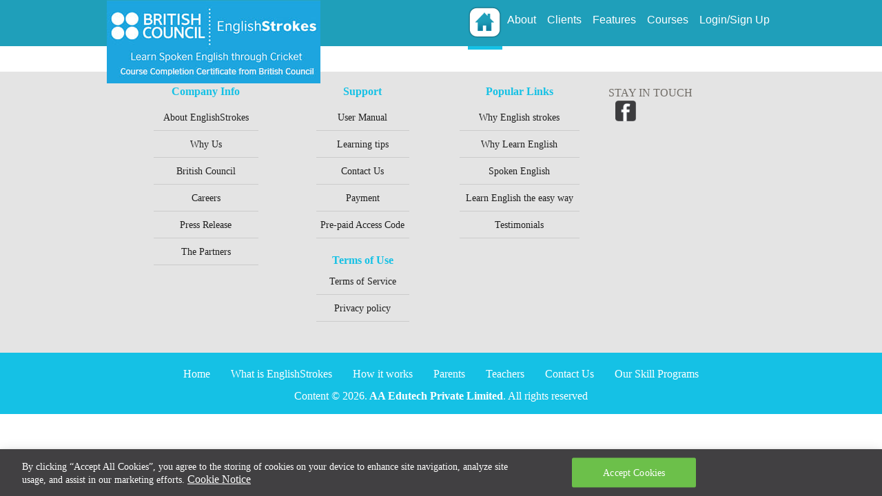

--- FILE ---
content_type: text/html; charset=UTF-8
request_url: https://www.englishstrokes.com/cirtus-payment-return
body_size: 12110
content:
<!DOCTYPE html><html xml:lang="en-gb" lang="en" dir="ltr"><head><meta name="Description" content="Improve your vocabulary, grammar, spoken English, pronunciation and listening and speaking skills, learn spoken English through cricket"><meta name="viewport" content="width=device-width,initial-scale=1.0"><meta charset="utf-8"><meta http-equiv="X-UA-Compatible" content="IE=edge,chrome=1"><meta http-equiv="Cache-Control" content="post-check=0, pre-check=0"><meta http-equiv="Cache-Control" content="no-cache, no-store, must-revalidate, max-age=0"><meta http-equiv="Pragma" content="no-cache"><meta http-equiv="Expires" content="0"><title>cirtus payment return | Welcome to englishstrokes.com</title><!-- bc's google site don't rm --><meta name="google-site-verification" content="-DquJ14z_vnq1f450d9QVOJ1BB4dWVq6mAXr5CyzaRc" /><meta name="google-site-verification" content="sIt4qCpLmjUeZOa-3buqBWV6kpVx2RTFkbVRUaWH6ZU" /><meta name="google-site-verification" content="8wBs2mMaiiA-StVQDrcl_ZcokZaqXM8HTHXNWihywsQ" /><script type="text/javascript" src="https://www.englishstrokes.com/wp-content/themes/englishstrokes/js/jwplayer/jwplayer.js"></script><link rel="pingback" href="https://www.englishstrokes.com/xmlrpc.php" /><link rel="shortcut icon" href="https://www.englishstrokes.com/favicon.ico"/><link rel="apple-touch-icon" sizes="194x194" href="/favicon.png" type="image/png"><meta name='robots' content='max-image-preview:large' /><link rel="alternate" type="application/rss+xml" title="Welcome to englishstrokes.com &raquo; Feed" href="https://www.englishstrokes.com/feed" /><link rel="alternate" type="application/rss+xml" title="Welcome to englishstrokes.com &raquo; Comments Feed" href="https://www.englishstrokes.com/comments/feed" /><link rel="alternate" type="application/rss+xml" title="Welcome to englishstrokes.com &raquo; cirtus payment return Comments Feed" href="https://www.englishstrokes.com/cirtus-payment-return/feed" /><link rel="alternate" title="oEmbed (JSON)" type="application/json+oembed" href="https://www.englishstrokes.com/wp-json/oembed/1.0/embed?url=https%3A%2F%2Fwww.englishstrokes.com%2Fcirtus-payment-return" /><link rel="alternate" title="oEmbed (XML)" type="text/xml+oembed" href="https://www.englishstrokes.com/wp-json/oembed/1.0/embed?url=https%3A%2F%2Fwww.englishstrokes.com%2Fcirtus-payment-return&#038;format=xml" /><style id='wp-img-auto-sizes-contain-inline-css' type='text/css'>img:is([sizes=auto i],[sizes^="auto," i]){contain-intrinsic-size:3000px 1500px}
/*# sourceURL=wp-img-auto-sizes-contain-inline-css */</style><style id='wp-emoji-styles-inline-css' type='text/css'>img.wp-smiley, img.emoji {	display: inline !important;	border: none !important;	box-shadow: none !important;	height: 1em !important;	width: 1em !important;	margin: 0 0.07em !important;	vertical-align: -0.1em !important;	background: none !important;	padding: 0 !important;	}
/*# sourceURL=wp-emoji-styles-inline-css */</style><style id='wp-block-library-inline-css' type='text/css'>:root{--wp-block-synced-color:#7a00df;--wp-block-synced-color--rgb:122,0,223;--wp-bound-block-color:var(--wp-block-synced-color);--wp-editor-canvas-background:#ddd;--wp-admin-theme-color:#007cba;--wp-admin-theme-color--rgb:0,124,186;--wp-admin-theme-color-darker-10:#006ba1;--wp-admin-theme-color-darker-10--rgb:0,107,160.5;--wp-admin-theme-color-darker-20:#005a87;--wp-admin-theme-color-darker-20--rgb:0,90,135;--wp-admin-border-width-focus:2px}@media (min-resolution:192dpi){:root{--wp-admin-border-width-focus:1.5px}}.wp-element-button{cursor:pointer}:root .has-very-light-gray-background-color{background-color:#eee}:root .has-very-dark-gray-background-color{background-color:#313131}:root .has-very-light-gray-color{color:#eee}:root .has-very-dark-gray-color{color:#313131}:root .has-vivid-green-cyan-to-vivid-cyan-blue-gradient-background{background:linear-gradient(135deg,#00d084,#0693e3)}:root .has-purple-crush-gradient-background{background:linear-gradient(135deg,#34e2e4,#4721fb 50%,#ab1dfe)}:root .has-hazy-dawn-gradient-background{background:linear-gradient(135deg,#faaca8,#dad0ec)}:root .has-subdued-olive-gradient-background{background:linear-gradient(135deg,#fafae1,#67a671)}:root .has-atomic-cream-gradient-background{background:linear-gradient(135deg,#fdd79a,#004a59)}:root .has-nightshade-gradient-background{background:linear-gradient(135deg,#330968,#31cdcf)}:root .has-midnight-gradient-background{background:linear-gradient(135deg,#020381,#2874fc)}:root{--wp--preset--font-size--normal:16px;--wp--preset--font-size--huge:42px}.has-regular-font-size{font-size:1em}.has-larger-font-size{font-size:2.625em}.has-normal-font-size{font-size:var(--wp--preset--font-size--normal)}.has-huge-font-size{font-size:var(--wp--preset--font-size--huge)}.has-text-align-center{text-align:center}.has-text-align-left{text-align:left}.has-text-align-right{text-align:right}.has-fit-text{white-space:nowrap!important}#end-resizable-editor-section{display:none}.aligncenter{clear:both}.items-justified-left{justify-content:flex-start}.items-justified-center{justify-content:center}.items-justified-right{justify-content:flex-end}.items-justified-space-between{justify-content:space-between}.screen-reader-text{border:0;clip-path:inset(50%);height:1px;margin:-1px;overflow:hidden;padding:0;position:absolute;width:1px;word-wrap:normal!important}.screen-reader-text:focus{background-color:#ddd;clip-path:none;color:#444;display:block;font-size:1em;height:auto;left:5px;line-height:normal;padding:15px 23px 14px;text-decoration:none;top:5px;width:auto;z-index:100000}html :where(.has-border-color){border-style:solid}html :where([style*=border-top-color]){border-top-style:solid}html :where([style*=border-right-color]){border-right-style:solid}html :where([style*=border-bottom-color]){border-bottom-style:solid}html :where([style*=border-left-color]){border-left-style:solid}html :where([style*=border-width]){border-style:solid}html :where([style*=border-top-width]){border-top-style:solid}html :where([style*=border-right-width]){border-right-style:solid}html :where([style*=border-bottom-width]){border-bottom-style:solid}html :where([style*=border-left-width]){border-left-style:solid}html :where(img[class*=wp-image-]){height:auto;max-width:100%}:where(figure){margin:0 0 1em}html :where(.is-position-sticky){--wp-admin--admin-bar--position-offset:var(--wp-admin--admin-bar--height,0px)}@media screen and (max-width:600px){html :where(.is-position-sticky){--wp-admin--admin-bar--position-offset:0px}}

/*# sourceURL=wp-block-library-inline-css */</style><style id='classic-theme-styles-inline-css' type='text/css'>/*! This file is auto-generated */
.wp-block-button__link{color:#fff;background-color:#32373c;border-radius:9999px;box-shadow:none;text-decoration:none;padding:calc(.667em + 2px) calc(1.333em + 2px);font-size:1.125em}.wp-block-file__button{background:#32373c;color:#fff;text-decoration:none}
/*# sourceURL=/wp-includes/css/classic-themes.min.css */</style><link rel="https://api.w.org/" href="https://www.englishstrokes.com/wp-json/" /><link rel="alternate" title="JSON" type="application/json" href="https://www.englishstrokes.com/wp-json/wp/v2/pages/240" /><link rel="EditURI" type="application/rsd+xml" title="RSD" href="https://www.englishstrokes.com/xmlrpc.php?rsd" /><meta name="generator" content="WordPress 6.9" /><link rel="canonical" href="https://www.englishstrokes.com/cirtus-payment-return" /><link rel='shortlink' href='https://www.englishstrokes.com/?p=240' /><link media="all" rel="stylesheet" type="text/css" href="https://www.englishstrokes.com/wp-content/themes/englishstrokes/css/boostrap/eng-style.css" /><link media="all" rel="stylesheet" type="text/css" href="https://www.englishstrokes.com/wp-content/themes/englishstrokes/css/boostrap/bootstrap.css" ><link media="all" rel="stylesheet" type="text/css" href="https://www.englishstrokes.com/wp-content/themes/englishstrokes/css/boostrap/font-awesome.min.css"><link media="all" rel="stylesheet" type="text/css" href="https://www.englishstrokes.com/wp-content/themes/englishstrokes/css/boostrap/all.css"><link rel="stylesheet" type="text/css" href="https://www.englishstrokes.com/wp-content/themes/englishstrokes/css/slider.css" /><script type="text/javascript" src="https://www.englishstrokes.com/wp-content/themes/englishstrokes/js/jquery3.6.1.min.js"></script><script type="text/javascript" src="https://www.englishstrokes.com/wp-content/themes/englishstrokes/js/script-2.js?dev=2.2"></script><script type="text/javascript" src="https://www.englishstrokes.com/wp-content/themes/englishstrokes/js/cookie.js"></script><link href="https://www.englishstrokes.com/wp-content/themes/englishstrokes/css/course.css" rel="stylesheet" type="text/css" /> <link media="all" type="text/css" rel="stylesheet" href="https://www.englishstrokes.com/wp-content/themes/englishstrokes/css/boostrap/iosOverlay.css"><link media="all" type="text/css" rel="stylesheet" href="https://www.englishstrokes.com/wp-content/themes/englishstrokes/css/boostrap/switch.css"><link media="all" type="text/css" rel="stylesheet" href="https://www.englishstrokes.com/wp-content/themes/englishstrokes/css/boostrap/styles2.css"><script src="https://www.englishstrokes.com/wp-content/themes/englishstrokes/js/boostrap/bootstrap.js" type="text/javascript"></script><script src="https://www.google.com/recaptcha/api.js"></script><script>var domainUrl = 'https://www.englishstrokes.com/';
var logged = false;</script><!-- START OF SmartSource Data Collector TAG v10.2.29 --><!-- Copyright (c) 2012 Webtrends Inc. All rights reserved. --><!-- END OF SmartSource Data Collector TAG v10.2.29 --><META NAME="ROBOTS" CONTENT="INDEX"><script>dataLayer = [];</script><!-- Google Tag Manager --><script>(function(w,d,s,l,i){w[l]=w[l]||[];w[l].push({'gtm.start':
new Date().getTime(),event:'gtm.js'});var f=d.getElementsByTagName(s)[0],
j=d.createElement(s),dl=l!='dataLayer'?'&l='+l:'';j.async=true;j.src=
'https://www.googletagmanager.com/gtm.js?id='+i+dl;f.parentNode.insertBefore(j,f);
})(window,document,'script','dataLayer','GTM-WWCWW8S');</script><!-- End Google Tag Manager --><style> #login_success{width:100%;text-align:center;color:green} .resend-control{flex-direction: row;display: flex;align-items: center;justify-content: center;margin-top: 25px;} #otp-cancel{font-size: initial;cursor: pointer;margin-right: 5px;color: #706c66;} #otp-resend{font-size: initial;cursor: pointer;margin-right: 5px;color: #706c66;} #otp-resend1{font-size: 14px;;cursor: pointer;margin-right: 5px;color: #706c66;} </style>
<script>(window.BOOMR_mq=window.BOOMR_mq||[]).push(["addVar",{"rua.upush":"false","rua.cpush":"true","rua.upre":"false","rua.cpre":"false","rua.uprl":"false","rua.cprl":"false","rua.cprf":"false","rua.trans":"SJ-a7d6fee6-6cbc-4615-902a-429bcb9da41c","rua.cook":"false","rua.ims":"false","rua.ufprl":"false","rua.cfprl":"false","rua.isuxp":"false","rua.texp":"norulematch","rua.ceh":"false","rua.ueh":"false","rua.ieh.st":"0"}]);</script>
                              <script>!function(e){var n="https://s.go-mpulse.net/boomerang/";if("False"=="True")e.BOOMR_config=e.BOOMR_config||{},e.BOOMR_config.PageParams=e.BOOMR_config.PageParams||{},e.BOOMR_config.PageParams.pci=!0,n="https://s2.go-mpulse.net/boomerang/";if(window.BOOMR_API_key="KNTTD-WCMRV-HQYW8-UUQ48-8PEC9",function(){function e(){if(!o){var e=document.createElement("script");e.id="boomr-scr-as",e.src=window.BOOMR.url,e.async=!0,i.parentNode.appendChild(e),o=!0}}function t(e){o=!0;var n,t,a,r,d=document,O=window;if(window.BOOMR.snippetMethod=e?"if":"i",t=function(e,n){var t=d.createElement("script");t.id=n||"boomr-if-as",t.src=window.BOOMR.url,BOOMR_lstart=(new Date).getTime(),e=e||d.body,e.appendChild(t)},!window.addEventListener&&window.attachEvent&&navigator.userAgent.match(/MSIE [67]\./))return window.BOOMR.snippetMethod="s",void t(i.parentNode,"boomr-async");a=document.createElement("IFRAME"),a.src="about:blank",a.title="",a.role="presentation",a.loading="eager",r=(a.frameElement||a).style,r.width=0,r.height=0,r.border=0,r.display="none",i.parentNode.appendChild(a);try{O=a.contentWindow,d=O.document.open()}catch(_){n=document.domain,a.src="javascript:var d=document.open();d.domain='"+n+"';void(0);",O=a.contentWindow,d=O.document.open()}if(n)d._boomrl=function(){this.domain=n,t()},d.write("<bo"+"dy onload='document._boomrl();'>");else if(O._boomrl=function(){t()},O.addEventListener)O.addEventListener("load",O._boomrl,!1);else if(O.attachEvent)O.attachEvent("onload",O._boomrl);d.close()}function a(e){window.BOOMR_onload=e&&e.timeStamp||(new Date).getTime()}if(!window.BOOMR||!window.BOOMR.version&&!window.BOOMR.snippetExecuted){window.BOOMR=window.BOOMR||{},window.BOOMR.snippetStart=(new Date).getTime(),window.BOOMR.snippetExecuted=!0,window.BOOMR.snippetVersion=12,window.BOOMR.url=n+"KNTTD-WCMRV-HQYW8-UUQ48-8PEC9";var i=document.currentScript||document.getElementsByTagName("script")[0],o=!1,r=document.createElement("link");if(r.relList&&"function"==typeof r.relList.supports&&r.relList.supports("preload")&&"as"in r)window.BOOMR.snippetMethod="p",r.href=window.BOOMR.url,r.rel="preload",r.as="script",r.addEventListener("load",e),r.addEventListener("error",function(){t(!0)}),setTimeout(function(){if(!o)t(!0)},3e3),BOOMR_lstart=(new Date).getTime(),i.parentNode.appendChild(r);else t(!1);if(window.addEventListener)window.addEventListener("load",a,!1);else if(window.attachEvent)window.attachEvent("onload",a)}}(),"".length>0)if(e&&"performance"in e&&e.performance&&"function"==typeof e.performance.setResourceTimingBufferSize)e.performance.setResourceTimingBufferSize();!function(){if(BOOMR=e.BOOMR||{},BOOMR.plugins=BOOMR.plugins||{},!BOOMR.plugins.AK){var n="true"=="true"?1:0,t="",a="clocpsixibyaq2lsfvga-f-170a8a2bb-clientnsv4-s.akamaihd.net",i="false"=="true"?2:1,o={"ak.v":"39","ak.cp":"1190309","ak.ai":parseInt("710956",10),"ak.ol":"0","ak.cr":8,"ak.ipv":4,"ak.proto":"h2","ak.rid":"54f120d7","ak.r":42170,"ak.a2":n,"ak.m":"a","ak.n":"essl","ak.bpcip":"18.220.39.0","ak.cport":58952,"ak.gh":"23.52.43.25","ak.quicv":"","ak.tlsv":"tls1.3","ak.0rtt":"","ak.0rtt.ed":"","ak.csrc":"-","ak.acc":"","ak.t":"1769090380","ak.ak":"hOBiQwZUYzCg5VSAfCLimQ==Oyxfljppbm8/7ZHY2XcP42w5qw2DEclSuO+ggNrFhLasfEJXVYAH1zQ3UCwgtfMjNNTR5HURxbN+iDSh7m1Kx2EycQNyWr4rkivrToGRrrMkftMIvQKRhDktZ8sjLXZXcqb+pf1V/w8D16dvdtPKZQRGV4hS4DlfAirnMBeYsKn40zug9f7ktNMJ6vnD9ZdTwu94iIugffT+4IVJoRhpAOJCzrFmYL8OVltxGTtMbgaoDMSEniNXRY2/iWvpmizZLfkle6Klpt+uvFdN/ZgnVuY9Vu1sxUDO0GW0hUPozGaSQEjfy/aEB+cJQLkF8WIAlb38Uy28acLdijUyXBUT/7a/55I25ITPRNg3h1svtkdnsxOPUYGn6t62K2FX/PWT56tfHkKEuvc/M3/KUYrGVkzjQOp4nSfizK/0E8seEiQ=","ak.pv":"9","ak.dpoabenc":"","ak.tf":i};if(""!==t)o["ak.ruds"]=t;var r={i:!1,av:function(n){var t="http.initiator";if(n&&(!n[t]||"spa_hard"===n[t]))o["ak.feo"]=void 0!==e.aFeoApplied?1:0,BOOMR.addVar(o)},rv:function(){var e=["ak.bpcip","ak.cport","ak.cr","ak.csrc","ak.gh","ak.ipv","ak.m","ak.n","ak.ol","ak.proto","ak.quicv","ak.tlsv","ak.0rtt","ak.0rtt.ed","ak.r","ak.acc","ak.t","ak.tf"];BOOMR.removeVar(e)}};BOOMR.plugins.AK={akVars:o,akDNSPreFetchDomain:a,init:function(){if(!r.i){var e=BOOMR.subscribe;e("before_beacon",r.av,null,null),e("onbeacon",r.rv,null,null),r.i=!0}return this},is_complete:function(){return!0}}}}()}(window);</script></head><body><!-- Google Tag Manager (noscript) --><noscript><iframe src="https://www.googletagmanager.com/ns.html?id=GTM-WWCWW8S" height="0" width="0" style="display:none;visibility:hidden"></iframe></noscript><!-- End Google Tag Manager (noscript) --><!-- Google Tag Manager (noscript) --><!--<noscript><iframe src="https://www.googletagmanager.com/ns.html?id=GTM-M55C32P" height="0" width="0" style="display:none;visibility:hidden"></iframe></noscript>--><!-- End Google Tag Manager (noscript) --><!--Login Containnor Start --><div role="dialog" tabindex="-1" id="ModalLogin" class="modal signUpContent fade" style="display: none; overflow-x: hidden;overflow-y: auto;" aria-hidden="true"> <div class="modal-dialog " style="z-index:100000"> <div class="modal-content"> <div class="modal-header"> <button aria-hidden="true" data-dismiss="modal" class="close login-box-close-btn" type="button"></button> <h3 class="modal-title-site text-center"> Login </h3> </div> <form id="login-from" class="login-content" name="loginform" method="post" action="index.php"> <div class="modal-body"> <!--<div class="control-group" style="text-align:center;"> <a href="#" class=" col-md-12" onclick="return fbconnect();" style="text-align:center"><img class="img-responsive" style="margin:0 auto" src="https://www.englishstrokes.com/wp-content/themes/englishstrokes/images/fbbutton.png" alt=""/></a></div>--> <!--<h5 class="text-center" style="padding:10px 0 10px 0;"> OR </h5>--> <div id="login_error"></div> <div id="login_success"></div> <div id="section1" style="display:block;"> <div class="form-group login-username"> <div class="input-group input-sm"> <span class="input-group-addon"><i class="fa fa-user"></i></span> <!--<input type="text" placeholder="Enter Username" size="20" class="form-control input" id="login-user" name="log" />--> <input type="text" onkeypress="return /[0-9a-zA-Z@.]/i.test(event.key)" placeholder="Enter Username" maxlength="55" id="username" class="form-control input" id="login-user" name="log" aria-label="Username" /> </div> </div> <div class="form-group login-password"> <div class="input-group input-sm"> <span class="input-group-addon"><i class="fa fa-lock"></i></span> <!--<input type="password" placeholder="Password" size="20" class="form-control input" id="login-password" name="Password"/>--> <input type="password" placeholder="Password" maxlength="20" id="password" class="form-control input" autocomplete="off" id="login-password" name="Password" aria-label="Password" /> </div> </div> <div class="form-group"> <div class="input-group input-sm"> <input type="checkbox" value="forever" name="rememberme" id="remember-me" aria-label="remember-me" />	Remember Me </div> </div> </div> <div id="section2" style="display:none;margin-bottom:20px;margin-top:10px"> <div class="form-group"> <input type="text" onkeypress="return /[0-9]/i.test(event.key)" placeholder="Enter OTP" maxlength="10" id="OTP" class="form-control input" id="login-otp" name="OTP" aria-label="OTP" /> </div> <div class="resend-control"> <div class="form-group"> <div id="otp-cancel" class="input-group input-sm">	Cancel </div> </div> <div class="form-group"> <div id="otp-resend1" class="input-group input-sm">	Resend </div> <div id="otp-resend" style="display:none" class="input-group input-sm">	Resend </div> </div> </div> </div> <div class="form-group" id="g_recap" style="display:none;"> <form id="varify_captcha" action="" method="POST" novalidate="novalidate"> <div class="g-recaptcha" data-sitekey="6LfM0q8bAAAAAElbElpH9zpZQzYiqZYdwZa3Z6Rj"></div> </form> </div> <div> <div class="form-group" style="text-align:center;"> <div class="signin-loading"></div> <button type="submit" id="login" class="login-signup-btn" name="submit">Login</button> </div> </div> </div> </form> <div class="modal-footer"> <p class="text-center"> Not here before? <a href="#ModalSignup" data-dismiss="modal" data-toggle="modal"> Sign Up </a> <br> <a href="#ModalLostPassword" data-dismiss="modal" data-toggle="modal"> Lost your password? </a> </p> </div> </div> </div></div><!--Login Containnor End --><!--Login Containnor Start --><div role="dialog" tabindex="-1" id="PaymentModalLoginAlert" class="modal signUpContent fade" style="display: none; overflow-x: hidden;overflow-y: auto;" aria-hidden="true"> <div class="modal-dialog " style="z-index:100000"> <div class="modal-content"> <div class="modal-header"> <button aria-hidden="true" data-dismiss="modal" class="close login-box-close-btn" type="button"></button> <h3 class="modal-title-site text-center"> Please Login/Sign Up to buy the course! </h3> </div> <div class="modal-footer"> <p class="text-center"> Already have Account? <a href="#ModalLogin" data-dismiss="modal" data-toggle="modal"> Sign In </a> <br> <p class="text-center"> Not here before? <a href="#ModalSignup" data-dismiss="modal" data-toggle="modal"> Sign Up </a> <br> <!--<a href="#ModalLostPassword" data-dismiss="modal" data-toggle="modal"> Lost your password? </a> </p>--> </div> </div> </div></div><!--Login Containnor End --><!-- Lost Password Containnor Start--><div role="dialog" tabindex="-1" id="ModalLostPassword" class="modal signUpContent fade" style="display: none;" aria-hidden="true"><div class="modal-dialog" style="z-index:100000"><div class="modal-content"><div class="modal-header"><button aria-hidden="true" data-dismiss="modal" class="close login-box-close-btn" type="button"></button><h3 class="modal-title-site text-center"> Lost Password </h3></div><div class="modal-body" id="forgot-form-confirm" style="display:none;"> <div class="signup-success-inner" style="text-align: center;color: green;font-weight: bold;">If the username entered is correct, you will receive further instructions via email.<br>and<br>If you can't see it in your inbox, check the Spam folder. Remember to mark as 'Not spam' for future communication.</div> </div> <form id="forgot-pass-form" class="login-content" name="loginform" method="post" action="index.php"> <div id="forgot_error" style="margin:0 auto;"></div> <div class="modal-body"> <div class="form-group reg-email"> <lable><center>Enter your Username</center></lable> <div class="input-group input-sm"> <span class="input-group-addon"><i class="fa fa-envelope"></i></span> <input onkeypress="return /[0-9a-zA-Z@.]/i.test(event.key)" type="text" placeholder="Enter Email" id="for_user_login" name="email" maxlength="30" class="form-control input" aria-label="email for forgot password" /> </div> </div> <div style="text-align:center"> <input class="login-signup-btn" type="hidden" value="forgotPassword" name="action" aria-label="action hidden"> <input type="hidden" name="tg_pwd_nonce" value="b25fd86bbe" aria-label="password nonce"/> <div class="signin-loading" style="margin-top:30px;"></div> <input type="submit" value="Submit" class="login-signup-btn" id="btn-forgot-password" name="submit" aria-label="submit button" /> </div></div> </form></div></div></div></div><!-- Lost Password Containnor End--><!--Signup Containnor Start --><div role="dialog" tabindex="-1" id="ModalSignup" class="modal signUpContent fade" style="display: none; overflow-x: hidden;overflow-y: auto;" aria-hidden="true"> <div class="modal-dialog" style="z-index:100000"> <div class="modal-content"> <div class="modal-header"> <button aria-hidden="true" data-dismiss="modal" class="close login-box-close-btn" type="button"></button> <h3 class="modal-title-site text-center"> REGISTER </h3> </div> <form id="signup" method="post" class="login-content" action="index.php"> <div class="modal-body"> <!--<div class="control-group" style="text-align:center;"> <a class=" col-md-12" href="#" class="img-responsive" onclick="return fbconnect();" style="text-align:center;"><img style="margin:0 auto" class="img-responsive" src="https://www.englishstrokes.com/wp-content/themes/englishstrokes/images/fbbutton.png" alt=""/></a></div>--> <!--<h5 class="text-center" style="padding:10px 0 10px 0;"> OR </h5>--> <div id="signup_error"></div> <div class="form-group reg-username"> <div class="input-group input-sm"> <span class="input-group-addon"><i class="fa fa-user"></i></span> <input type="text" placeholder="Enter Full name" onkeypress="return /[a-zA-Z]/i.test(event.key)" maxlength="30" id="first_name" class="form-control input" name="username" aria-label="username for signup" /> </div> </div> <div class="form-group reg-email"> <div class="input-group input-sm"> <span class="input-group-addon"><i class="fa fa-envelope"></i></span> <input type="text" placeholder="Enter Email" onkeypress="return /[0-9a-zA-Z@.]/i.test(event.key)" maxlength="30" id="user_email" class="form-control input" name="email" aria-label="email id for signup" /> </div> </div> <div class="form-group reg-password"> <div class="input-group input-sm"> <span class="input-group-addon"><i class="fa fa-lock"></i></span> <input type="password" placeholder="Password" id="user_pass" autocomplete="off" maxlength="20" class="form-control input" name="password" aria-label="password reister" /> </div> </div><div class="form-group reg-password"> <div class="input-group input-sm"><span class="input-group-addon"><i class="fa fa-mobile"></i></span><select class="form-control select" style="width:15%; height:40px;" aria-label="mobile number field"><option value="+7">+7</option><option value="+91" selected="selected">+91</option><option value="+995">+995</option><option value="+93">+93</option><option value="+358">+358</option><option value="+355">+355</option><option value="+213">+213</option><option value="+376">+376</option><option value="+244">+244</option><option value="+54">+54</option><option value="+374">+374</option><option value="+297">+297</option><option value="+247">+247</option><option value="+61">+61</option><option value="+672">+672</option><option value="+43">+43</option><option value="+223">+223</option><option value="+994">+994</option><option value="+973">+973</option><option value="+880">+880</option><option value="+375">+375</option><option value="+32">+32</option><option value="+501">+501</option><option value="+229">+229</option><option value="+975">+975</option><option value="+591">+591</option><option value="+599">+599</option><option value="+387">+387</option><option value="+267">+267</option><option value="+55">+55</option><option value="+246">+246</option><option value="+673">+673</option><option value="+359">+359</option><option value="+226">+226</option><option value="+95">+95</option><option value="+257">+257</option><option value="+855">+855</option><option value="+237">+237</option><option value="+34">+34</option><option value="+238">+238</option><option value="+236">+236</option><option value="+34">+34</option><option value="+235">+235</option><option value="+246">+246</option><option value="+56">+56</option><option value="+86">+86</option><option value="+61">+61</option><option value="+57">+57</option><option value="+269">+269</option><option value="+242">+242</option><option value="+243">+243</option><option value="+682">+682</option><option value="+506">+506</option><option value="+385">+385</option><option value="+53">+53</option><option value="+599">+599</option><option value="+357">+357</option><option value="+420">+420</option><option value="+45">+45</option><option value="+253">+253</option><option value="+670">+670</option><option value="+56">+56</option><option value="+593">+593</option><option value="+20">+20</option><option value="+503">+503</option><option value="+44">+44</option><option value="+240">+240</option><option value="+291">+291</option><option value="+372">+372</option><option value="+251">+251</option><option value="+500">+500</option><option value="+298">+298</option><option value="+691">+691</option><option value="+679">+679</option><option value="+358">+358</option><option value="+33">+33</option><option value="+262">+262</option><option value="+508">+508</option><option value="+590">+590</option><option value="+594">+594</option><option value="+596">+596</option><option value="+689">+689</option><option value="+241">+241</option><option value="+220">+220</option><option value="+995">+995</option><option value="+49">+49</option><option value="+233">+233</option><option value="+350">+350</option><option value="+30">+30</option><option value="+299">+299</option><option value="+590">+590</option><option value="+502">+502</option><option value="+44">+44</option><option value="+224">+224</option><option value="+245">+245</option><option value="+592">+592</option><option value="+509">+509</option><option value="+39">+39</option><option value="+504">+504</option><option value="+852">+852</option><option value="+36">+36</option><option value="+354">+354</option><option value="+91">+91</option><option value="+62">+62</option><option value="+98">+98</option><option value="+964">+964</option><option value="+353">+353</option><option value="+44">+44</option><option value="+972">+972</option><option value="+39">+39</option><option value="+225">+225</option><option value="+47">+47</option><option value="+81">+81</option><option value="+44">+44</option><option value="+962">+962</option><option value="+254">+254</option><option value="+686">+686</option><option value="+377">+377</option><option value="+381">+381</option><option value="+386">+386</option><option value="+965">+965</option><option value="+996">+996</option><option value="+856">+856</option><option value="+371">+371</option><option value="+961">+961</option><option value="+266">+266</option><option value="+231">+231</option><option value="+218">+218</option><option value="+423">+423</option><option value="+370">+370</option><option value="+352">+352</option><option value="+853">+853</option><option value="+389">+389</option><option value="+261">+261</option><option value="+351">+351</option><option value="+265">+265</option><option value="+60">+60</option><option value="+960">+960</option><option value="+223">+223</option><option value="+356">+356</option><option value="+692">+692</option><option value="+596">+596</option><option value="+222">+222</option><option value="+230">+230</option><option value="+262">+262</option><option value="+373">+373</option><option value="+377">+377</option><option value="+60">+976</option><option value="+382">+382</option><option value="+212">+212</option><option value="+258">+258</option><option value="+95">+95</option><option value="+374">+374</option><option value="+264">+264</option><option value="+674">+674</option><option value="+977">+977</option><option value="+31">+31</option><option value="+687">+687</option><option value="+64">+64</option><option value="+505">+505</option><option value="+227">+227</option><option value="+234">+234</option><option value="+683">+683</option><option value="+672">+672</option><option value="+850">+850</option><option value="+90">+90</option><option value="+44">+44</option><option value="+47">+47</option><option value="+968">+968</option><option value="+92">+92</option><option value="+680">+680</option><option value="+970">+970</option><option value="+675">+675</option><option value="+595">+595</option><option value="+51">+51</option><option value="+63">+63</option><option value="+351">+351</option><option value="+250">+250</option><option value="+599">+599</option><option value="+212">+212</option><option value="+290">+290</option><option value="+508">+508</option><option value="+685">+685</option><option value="+378">+378</option><option value="+239">+239</option><option value="+966">+966</option><option value="+221">+221</option><option value="+44">+44</option><option value="+381">+381</option><option value="+248">+248</option><option value="+232">+232</option><option value="+65">+65</option><option value="+421">+421</option><option value="+386">+386</option><option value="+677">+677</option><option value="+252">+252</option><option value="+27">+27</option><option value="+500">+500</option><option value="+82">+82</option><option value="+995">+995</option><option value="+211">+211</option><option value="+886">+886</option></select><input type="text" value="" onkeypress="return /[0-9]/i.test(event.key)" autocomplete="off" placeholder="Mobile Number" class="form-control input" id="user_mobile" style=" width:84%;" aria-label="mobile number" /> </div></div> <div class="form-group"> <div class="col-md-12 text-center"><h2>By signing up, you agree to our Terms of Use and Privacy Policy.</h2></div> </div> <div> <div style="text-align:center"> <input class="login-signup-btn" type="hidden" value="singup" name="action" aria-label="signup buttons"> <div class="signin-loading" style="margin-top:30px;"></div> <input type="submit" value="Sign Up" class="login-signup-btn" id="btn-signup-submit" name="submit" aria-label="submit button"> </div> </div> </div></form><div class="signin-container signup-container" id="signupsuccess" style="display:none; font-size:16px; color:#000;"> <div class="col-md-12 text-center"> <h1 style="font-size:16px">Signup Successful</h1> </div> <div class="col-md-12 text-center"><h1 style="color:#000000">You have signed up successfully, let's get you started on mastering English the fun way!</h1></div> <div class="clear"></div> <!--<div class="col-md-12 text-center"><b>Note:</b> An e-mail has been sent to your mail address, Please check your spam folders if you do not receive it in the next few minutes.</div> <div class="col-md-12 text-center">Would you like to refer friends now.</div>--> <div class="col-md-12 text-center"> <input type="button" value="Get started" class="btn-signup" onClick="window.location.href='https://www.englishstrokes.com/courses'" aria-label="get start button"/> </div> </div> <div class="modal-footer"> <p class="text-center"> Already member? <a href="#ModalLogin" data-dismiss="modal" data-toggle="modal"> Sign in </a> </p> </div> </div> </div></div><!--Signup Containnor End --><header class="header-block"><div class="navbar navbar-fixed-top megamenu" role="navigation" style=" background:#1F9FBA;"><div class="navbar navbar-default navbar-custom1"><div class="container"><div class="navbar-header"><div class="logo"><img src="https://www.englishstrokes.com/wp-content/themes/englishstrokes/images/logo.jpg" alt="english strokes logo" title="" width="310px" height="120px"/></div><div class="classTopmenu"><div class="span12"><div class="headnav"><ul><li><a data-toggle="modal" href="#ModalLogin"><i class=" fa fa-user"></i>&nbsp;Login</a></li><li><a data-toggle="modal" href="#ModalSignup"> Sign Up</a></li></ul></div></div></div><button data-target="#navbar-top" data-toggle="collapse" class="navbar-toggle collapsed" type="button"><span class="sr-only">Toggle navigation</span><span class="icon-bar"></span><span class="icon-bar"></span><span class="icon-bar"></span></button></div><div id="navbar-top" class="navbar-collapse collapse " style=""><ul class="nav navbar-nav navbar-right" id="menu-main"><li class="current_page_item"><a class="home" href="https://www.englishstrokes.com"></a></li><li class=""><a href="https://www.englishstrokes.com/aboutus">About</a></li><li class=""><a href="https://www.englishstrokes.com/clients">Clients</a></li><li class=""><a href="https://www.englishstrokes.com/features">Features</a></li><li class=""><a href="https://www.englishstrokes.com/courses">Courses</a></li><!--<li class=""><a href="https://www.englishstrokes.com/blog">Blog</a></li>--><li class="" id="loginListId"><a href="#" data-toggle="modal" data-target="#ModalLogin">Login/Sign Up</a></li></ul></div></div></div></div></header><div class="container"><!--<div class="row">--><!--<div class="col-md-8 col-md-offset-4" style="text-align:center;margin-top:10px">--><!--<div class="g-plusone" data-size="medium" data-href="http://www.englishstrokes.com/"></div>--><!--<a href="https://twitter.com/share" class="twitter-share-button" data-url="https://www.englishstrokes.com" data-via="englishstrokes" data-lang="en">Tweet</a>--><!--<iframe src="//www.facebook.com/plugins/like.php?href=https%3A%2F%2Fwww.facebook.com%2FEnglishinIndia&amp;width&amp;layout=button_count&amp;action=like&amp;show_faces=false&amp;share=false&amp;height=21&amp;appId=383617255061196" scrolling="no" frameborder="0" style="border:none; overflow:hidden; height:21px;" allowTransparency="true"></iframe>--><!--</div>--><!--</div>--> <div class="clear"></div> <div class="login-show-container"> </div> </div> <script type="text/javascript">window.location.href = 'https://www.englishstrokes.com/payment-failure';</script> <!--Footer Pages Containnor --><footer class="dark-bg" style="background:#E4E4E4;"><div class="container inner" style="margin-bottom: 35px;"><div class="col-md-12"> <div class="col-md-12"> <div class="col-md-3 col-sm-6 inner"><div class="column text-center" style="padding-left:23px;padding-right:23px"><div class="footer-tit text-center" style="color:#15c1e5;"><h4>Company Info</h4></div><p><a href="https://www.englishstrokes.com/aboutus/">About EnglishStrokes</a></p><p><a href="https://www.englishstrokes.com/why-us/">Why Us</a></p><p><a href="https://www.britishcouncil.in/" target="_blank" rel="noreferrer">British Council</a></p><p><a href="https://www.englishstrokes.com/careers" >Careers</a></p><p><a href="https://www.englishstrokes.com/press-release" >Press Release</a></p><p><a href="https://www.englishstrokes.com/partners">The Partners</a></p></div> </div><!-- /.col --> <div class="col-md-3 col-sm-6 inner"><div class="column text-center" style="padding-left:31px;padding-right:31px" ><div class="footer-tit text-center" style="color:#15c1e5;"><h4>Support</h4></div><p><a href="https://www.englishstrokes.com/user-manual">User Manual</a></p><p><a href="https://www.englishstrokes.com/help-faqs">Learning tips</a></p><p><a href="https://www.englishstrokes.com/contactus">Contact Us</a></p><p><a href="https://www.englishstrokes.com/payment">Payment</a></p><!--<p><a href="https://www.englishstrokes.com/StepGuideBLP.pdf">Help guide - BLP</a></p>--><p><a href="https://www.englishstrokes.com/pre-paid-access-code">Pre-paid Access Code</a></p><div class="footer-tit text-center" style="color:#15c1e5;padding:3px"><h4>Terms of Use</h4></div><p><a href="https://www.englishstrokes.com/term-services/" target="_blank">Terms of Service</a></p><p><a href="https://www.englishstrokes.com/privacy-policy/" target="_blank">Privacy policy</a></p></div> </div><!-- /.col --> <div class="col-md-3 col-sm-6 inner"><div class="column text-center" style="padding-left:12px;padding-right:12px"><div class="footer-tit text-center" style="color:#15c1e5;"><h4>Popular Links</h4></div><p><a href="https://www.englishstrokes.com/features/">Why English strokes</a></p><p><a href="https://www.englishstrokes.com/why-learn-english">Why Learn English </a></p><p><a href="https://www.englishstrokes.com/spoken-english">Spoken English </a></p><p><a href="https://www.englishstrokes.com/learn-english-the-easy-way">Learn English the easy way </a></p><p><a href="https://www.englishstrokes.com/testimonials">Testimonials </a></p></div> </div><!-- /.col --> <div class="col-md-3 col-sm-6 inner"><!--<h3 style="color:#000000">NEWSLETTER SUBSCRIPTION</h3>--><!--<form class="form-inline newsletter" id="newsletter-form" role="form">--><!-- <div class="form-group">--><!-- <label class="sr-only" for="newsletter-txt">Email address</label>--><!-- <input type="email" id="newsletter-txt" class="email" placeholder=""/>--><!-- </div>--><!-- <button type="submit" class="btn btn-success btn-submit" id="newsletter-subscribe" >Subscribe</button>--><!--</form>--> <div class="footer-social-share" style="padding-top:20px"><div class="footer-social-share-text trebuchet">STAY IN TOUCH</div><a rel="noreferrer" class="facebook-class" href="https://www.facebook.com/englishstrokesforyou" target="_blank"><input type="image" src="https://www.englishstrokes.com/wp-content/themes/englishstrokes/images/facebook-icon.png" width="30px" height="30px" alt="fb btn"/></a></div> </div><!-- /.col --> </div> </div></div><div class="footer-bottom" style="color:#ffff;"> <div class="container inner"> <div class="row"> <div class="container"><ul class="col-sm-12 footer-menu text-center" style="float:none;"><li><a href="https://www.englishstrokes.com">Home</a></li><li><a href="https://www.englishstrokes.com/aboutus">What is EnglishStrokes</a></li><li><a href="https://www.englishstrokes.com/get-started">How it works</a></li><li><a href="https://www.englishstrokes.com/parents">Parents</a></li><li><a href="https://www.englishstrokes.com/teachers">Teachers</a></li><li><a href="https://www.englishstrokes.com/contactus">Contact Us</a></li><li><a href="https://www.englishstrokes.com/ourskillprograms" target="_blank">Our Skill Programs</a></li></ul></div><div class="container text-center" style="padding-top:10px;padding-bottom:5px">Content &#169 2026.<b> AA Edutech Private Limited</b>. All rights reserved</div> </div><!-- /.row --> </div><!-- container inner--> <div class="clearfix"></div> </div> <div id="cookieNotice"> <head> <link rel="stylesheet" href="https://www.englishstrokes.com/wp-content/themes/englishstrokes/css/banner.css"> 
<script>(window.BOOMR_mq=window.BOOMR_mq||[]).push(["addVar",{"rua.upush":"false","rua.cpush":"true","rua.upre":"false","rua.cpre":"false","rua.uprl":"false","rua.cprl":"false","rua.cprf":"false","rua.trans":"SJ-a7d6fee6-6cbc-4615-902a-429bcb9da41c","rua.cook":"false","rua.ims":"false","rua.ufprl":"false","rua.cfprl":"false","rua.isuxp":"false","rua.texp":"norulematch","rua.ceh":"false","rua.ueh":"false","rua.ieh.st":"0"}]);</script>
                              <script>!function(e){var n="https://s.go-mpulse.net/boomerang/";if("False"=="True")e.BOOMR_config=e.BOOMR_config||{},e.BOOMR_config.PageParams=e.BOOMR_config.PageParams||{},e.BOOMR_config.PageParams.pci=!0,n="https://s2.go-mpulse.net/boomerang/";if(window.BOOMR_API_key="KNTTD-WCMRV-HQYW8-UUQ48-8PEC9",function(){function e(){if(!o){var e=document.createElement("script");e.id="boomr-scr-as",e.src=window.BOOMR.url,e.async=!0,i.parentNode.appendChild(e),o=!0}}function t(e){o=!0;var n,t,a,r,d=document,O=window;if(window.BOOMR.snippetMethod=e?"if":"i",t=function(e,n){var t=d.createElement("script");t.id=n||"boomr-if-as",t.src=window.BOOMR.url,BOOMR_lstart=(new Date).getTime(),e=e||d.body,e.appendChild(t)},!window.addEventListener&&window.attachEvent&&navigator.userAgent.match(/MSIE [67]\./))return window.BOOMR.snippetMethod="s",void t(i.parentNode,"boomr-async");a=document.createElement("IFRAME"),a.src="about:blank",a.title="",a.role="presentation",a.loading="eager",r=(a.frameElement||a).style,r.width=0,r.height=0,r.border=0,r.display="none",i.parentNode.appendChild(a);try{O=a.contentWindow,d=O.document.open()}catch(_){n=document.domain,a.src="javascript:var d=document.open();d.domain='"+n+"';void(0);",O=a.contentWindow,d=O.document.open()}if(n)d._boomrl=function(){this.domain=n,t()},d.write("<bo"+"dy onload='document._boomrl();'>");else if(O._boomrl=function(){t()},O.addEventListener)O.addEventListener("load",O._boomrl,!1);else if(O.attachEvent)O.attachEvent("onload",O._boomrl);d.close()}function a(e){window.BOOMR_onload=e&&e.timeStamp||(new Date).getTime()}if(!window.BOOMR||!window.BOOMR.version&&!window.BOOMR.snippetExecuted){window.BOOMR=window.BOOMR||{},window.BOOMR.snippetStart=(new Date).getTime(),window.BOOMR.snippetExecuted=!0,window.BOOMR.snippetVersion=12,window.BOOMR.url=n+"KNTTD-WCMRV-HQYW8-UUQ48-8PEC9";var i=document.currentScript||document.getElementsByTagName("script")[0],o=!1,r=document.createElement("link");if(r.relList&&"function"==typeof r.relList.supports&&r.relList.supports("preload")&&"as"in r)window.BOOMR.snippetMethod="p",r.href=window.BOOMR.url,r.rel="preload",r.as="script",r.addEventListener("load",e),r.addEventListener("error",function(){t(!0)}),setTimeout(function(){if(!o)t(!0)},3e3),BOOMR_lstart=(new Date).getTime(),i.parentNode.appendChild(r);else t(!1);if(window.addEventListener)window.addEventListener("load",a,!1);else if(window.attachEvent)window.attachEvent("onload",a)}}(),"".length>0)if(e&&"performance"in e&&e.performance&&"function"==typeof e.performance.setResourceTimingBufferSize)e.performance.setResourceTimingBufferSize();!function(){if(BOOMR=e.BOOMR||{},BOOMR.plugins=BOOMR.plugins||{},!BOOMR.plugins.AK){var n="true"=="true"?1:0,t="",a="clocpsixibyaq2lsfvga-f-170a8a2bb-clientnsv4-s.akamaihd.net",i="false"=="true"?2:1,o={"ak.v":"39","ak.cp":"1190309","ak.ai":parseInt("710956",10),"ak.ol":"0","ak.cr":8,"ak.ipv":4,"ak.proto":"h2","ak.rid":"54f120d7","ak.r":42170,"ak.a2":n,"ak.m":"a","ak.n":"essl","ak.bpcip":"18.220.39.0","ak.cport":58952,"ak.gh":"23.52.43.25","ak.quicv":"","ak.tlsv":"tls1.3","ak.0rtt":"","ak.0rtt.ed":"","ak.csrc":"-","ak.acc":"","ak.t":"1769090380","ak.ak":"hOBiQwZUYzCg5VSAfCLimQ==Oyxfljppbm8/7ZHY2XcP42w5qw2DEclSuO+ggNrFhLasfEJXVYAH1zQ3UCwgtfMjNNTR5HURxbN+iDSh7m1Kx2EycQNyWr4rkivrToGRrrMkftMIvQKRhDktZ8sjLXZXcqb+pf1V/w8D16dvdtPKZQRGV4hS4DlfAirnMBeYsKn40zug9f7ktNMJ6vnD9ZdTwu94iIugffT+4IVJoRhpAOJCzrFmYL8OVltxGTtMbgaoDMSEniNXRY2/iWvpmizZLfkle6Klpt+uvFdN/ZgnVuY9Vu1sxUDO0GW0hUPozGaSQEjfy/aEB+cJQLkF8WIAlb38Uy28acLdijUyXBUT/7a/55I25ITPRNg3h1svtkdnsxOPUYGn6t62K2FX/PWT56tfHkKEuvc/M3/KUYrGVkzjQOp4nSfizK/0E8seEiQ=","ak.pv":"9","ak.dpoabenc":"","ak.tf":i};if(""!==t)o["ak.ruds"]=t;var r={i:!1,av:function(n){var t="http.initiator";if(n&&(!n[t]||"spa_hard"===n[t]))o["ak.feo"]=void 0!==e.aFeoApplied?1:0,BOOMR.addVar(o)},rv:function(){var e=["ak.bpcip","ak.cport","ak.cr","ak.csrc","ak.gh","ak.ipv","ak.m","ak.n","ak.ol","ak.proto","ak.quicv","ak.tlsv","ak.0rtt","ak.0rtt.ed","ak.r","ak.acc","ak.t","ak.tf"];BOOMR.removeVar(e)}};BOOMR.plugins.AK={akVars:o,akDNSPreFetchDomain:a,init:function(){if(!r.i){var e=BOOMR.subscribe;e("before_beacon",r.av,null,null),e("onbeacon",r.rv,null,null),r.i=!0}return this},is_complete:function(){return!0}}}}()}(window);</script></head> <style> #onetrust-consent-sdk #onetrust-banner-sdk {background-color: #414042;} </style> <div id="onetrust-consent-sdk"> <div id="onetrust-pc-sdk" class="ot-sdk-container" lang="en" style=""> </div> <div id="onetrust-banner-sdk" class="otFlat bottom" style="bottom: -99px; animation-name: slide-down-custom; animation-duration: 1000ms; animation-fill-mode: forwards; animation-timing-function: ease-out;"> <div class="ot-sdk-container"> <div class="ot-sdk-row"> <div id="onetrust-group-container" class="ot-sdk-eight ot-sdk-columns"> <div class="banner_logo"></div> <div id="onetrust-policy"> <!-- Mobile Close Button --> <div id="onetrust-close-btn-container-mobile" class="hide-large"> <a class="onetrust-close-btn-handler onetrust-close-btn-ui banner-close-button mobile" role="button" href="#" title="Close"> <svg class="onetrust-close-btn-handler" xmlns="http://www.w3.org/2000/svg" xmlns:xlink="http://www.w3.org/1999/xlink" x="0px" y="0px" width="12px" height="12px" viewBox="0 0 348.333 348.334" xml:space="preserve"> <title>Close Button</title> <g class="onetrust-close-btn-handler"> <path class="onetrust-close-btn-handler" style="fill: #565656" d="M336.559,68.611L231.016,174.165l105.543,105.549c15.699,15.705,15.699,41.145,0,56.85	c-7.844,7.844-18.128,11.769-28.407,11.769c-10.296,0-20.581-3.919-28.419-11.769L174.167,231.003L68.609,336.563	c-7.843,7.844-18.128,11.769-28.416,11.769c-10.285,0-20.563-3.919-28.413-11.769c-15.699-15.698-15.699-41.139,0-56.85	l105.54-105.549L11.774,68.611c-15.699-15.699-15.699-41.145,0-56.844c15.696-15.687,41.127-15.687,56.829,0l105.563,105.554	L279.721,11.767c15.705-15.687,41.139-15.687,56.832,0C352.258,27.466,352.258,52.912,336.559,68.611z"></path> </g> </svg> </a> </div> <!-- Mobile Close Button END--> <p id="onetrust-policy-text">By clicking “Accept All Cookies”, you agree to the storing of cookies on your device to enhance site navigation, analyze site usage, and assist in our marketing efforts. <a href="https://www.englishstrokes.com/privacy-policy/">Cookie Notice</a></p> </div> </div> <div id="onetrust-button-group-parent" class="ot-sdk-three ot-sdk-columns"> <div id="onetrust-button-group"> <button onclick="acceptCookieConsent();" id="onetrust-accept-btn-handler" title="Accept Cookies Button">Accept Cookies</button> </div> </div> <!-- Close Button END--> </div> </div> </div> </div></div><fotter><script type="text/javascript"> let cookie_consent = getCookie("user_cookie_consent"); if(cookie_consent != ""){ document.getElementById("cookieNotice").style.display = "none"; }else{ document.getElementById("cookieNotice").style.display = "block"; }</script></fotter><!-- cookie banner newly added 12/10/2021--> <div id="fb-root"></div><script> </script> <script>// </script></footer><script type="text/javascript">$(function() { var $el, leftPos, newWidth; /* Add Magic Line markup via JavaScript, because it ain't gonna work without */ $("#menu-main").append("<li id='magic-line'></li>"); /* Cache it */ var $magicLine = $("#magic-line"); $magicLine .width($(".current_page_item").width()) .css("left", $(".current_page_item a").offset().left) .data("origLeft", $magicLine.position().left) .data("origWidth", $magicLine.width()); $("#menu-main li").find("a").hover(function() { $el = $(this); leftPos = $el.offset().left; newWidth = $el.parent().width(); $magicLine.stop().animate({ left: leftPos, width: newWidth }); }, function() { $magicLine.stop().animate({ left: $(".current_page_item a").offset().left, width: $(".current_page_item").width() }); });
});</script></body><style>.fixframe { position: fixed; top: 0px; left: 0px; right: 0px; bottom: 0px;
}
.fixframe iframe { height: 100%; width: 100%;
} </style><script> window.fbAsyncInit = function() {	FB.init({ appId: '1393943007525509', cookie: true, xfbml: true, oauth: true	}); }; function fbconnect() { FB.login(function(response) {	if (response.authResponse) {	window.location.href = domainUrl+'?login';	} }, {scope:'email, publish_stream, publish_actions'}); return false; }</script><style>.game-container { position: relative; overflow: hidden; width: 100%; padding-top: 56.25%; /* 16:9 Aspect Ratio (divide 9 by 16 = 0.5625) */
}
/* Then style the iframe to fit in the container div with full height and width */
.responsive-iframe { position: absolute; top: 0; left: 0; bottom: 0; right: 0; width: 100%; height: 100%;
}
.at-the-wicket{ width: 100%; height: 100%; position: absolute; top: 0; left: 0; right: 0;
}
.close-times{ position: absolute; top: 3%; right: 3%; z-index: 9999;
}</style></body></html>

--- FILE ---
content_type: text/html; charset=UTF-8
request_url: https://www.englishstrokes.com/payment-failure
body_size: 12170
content:
<!DOCTYPE html><html xml:lang="en-gb" lang="en" dir="ltr"><head><meta name="Description" content="Improve your vocabulary, grammar, spoken English, pronunciation and listening and speaking skills, learn spoken English through cricket"><meta name="viewport" content="width=device-width,initial-scale=1.0"><meta charset="utf-8"><meta http-equiv="X-UA-Compatible" content="IE=edge,chrome=1"><meta http-equiv="Cache-Control" content="post-check=0, pre-check=0"><meta http-equiv="Cache-Control" content="no-cache, no-store, must-revalidate, max-age=0"><meta http-equiv="Pragma" content="no-cache"><meta http-equiv="Expires" content="0"><title>Payment Failure | Welcome to englishstrokes.com</title><!-- bc's google site don't rm --><meta name="google-site-verification" content="-DquJ14z_vnq1f450d9QVOJ1BB4dWVq6mAXr5CyzaRc" /><meta name="google-site-verification" content="sIt4qCpLmjUeZOa-3buqBWV6kpVx2RTFkbVRUaWH6ZU" /><meta name="google-site-verification" content="8wBs2mMaiiA-StVQDrcl_ZcokZaqXM8HTHXNWihywsQ" /><script type="text/javascript" src="https://www.englishstrokes.com/wp-content/themes/englishstrokes/js/jwplayer/jwplayer.js"></script><link rel="pingback" href="https://www.englishstrokes.com/xmlrpc.php" /><link rel="shortcut icon" href="https://www.englishstrokes.com/favicon.ico"/><link rel="apple-touch-icon" sizes="194x194" href="/favicon.png" type="image/png"><meta name='robots' content='max-image-preview:large' /><link rel="alternate" type="application/rss+xml" title="Welcome to englishstrokes.com &raquo; Feed" href="https://www.englishstrokes.com/feed" /><link rel="alternate" type="application/rss+xml" title="Welcome to englishstrokes.com &raquo; Comments Feed" href="https://www.englishstrokes.com/comments/feed" /><link rel="alternate" title="oEmbed (JSON)" type="application/json+oembed" href="https://www.englishstrokes.com/wp-json/oembed/1.0/embed?url=https%3A%2F%2Fwww.englishstrokes.com%2Fpayment-failure" /><link rel="alternate" title="oEmbed (XML)" type="text/xml+oembed" href="https://www.englishstrokes.com/wp-json/oembed/1.0/embed?url=https%3A%2F%2Fwww.englishstrokes.com%2Fpayment-failure&#038;format=xml" /><style id='wp-img-auto-sizes-contain-inline-css' type='text/css'>img:is([sizes=auto i],[sizes^="auto," i]){contain-intrinsic-size:3000px 1500px}
/*# sourceURL=wp-img-auto-sizes-contain-inline-css */</style><style id='wp-emoji-styles-inline-css' type='text/css'>img.wp-smiley, img.emoji {	display: inline !important;	border: none !important;	box-shadow: none !important;	height: 1em !important;	width: 1em !important;	margin: 0 0.07em !important;	vertical-align: -0.1em !important;	background: none !important;	padding: 0 !important;	}
/*# sourceURL=wp-emoji-styles-inline-css */</style><style id='wp-block-library-inline-css' type='text/css'>:root{--wp-block-synced-color:#7a00df;--wp-block-synced-color--rgb:122,0,223;--wp-bound-block-color:var(--wp-block-synced-color);--wp-editor-canvas-background:#ddd;--wp-admin-theme-color:#007cba;--wp-admin-theme-color--rgb:0,124,186;--wp-admin-theme-color-darker-10:#006ba1;--wp-admin-theme-color-darker-10--rgb:0,107,160.5;--wp-admin-theme-color-darker-20:#005a87;--wp-admin-theme-color-darker-20--rgb:0,90,135;--wp-admin-border-width-focus:2px}@media (min-resolution:192dpi){:root{--wp-admin-border-width-focus:1.5px}}.wp-element-button{cursor:pointer}:root .has-very-light-gray-background-color{background-color:#eee}:root .has-very-dark-gray-background-color{background-color:#313131}:root .has-very-light-gray-color{color:#eee}:root .has-very-dark-gray-color{color:#313131}:root .has-vivid-green-cyan-to-vivid-cyan-blue-gradient-background{background:linear-gradient(135deg,#00d084,#0693e3)}:root .has-purple-crush-gradient-background{background:linear-gradient(135deg,#34e2e4,#4721fb 50%,#ab1dfe)}:root .has-hazy-dawn-gradient-background{background:linear-gradient(135deg,#faaca8,#dad0ec)}:root .has-subdued-olive-gradient-background{background:linear-gradient(135deg,#fafae1,#67a671)}:root .has-atomic-cream-gradient-background{background:linear-gradient(135deg,#fdd79a,#004a59)}:root .has-nightshade-gradient-background{background:linear-gradient(135deg,#330968,#31cdcf)}:root .has-midnight-gradient-background{background:linear-gradient(135deg,#020381,#2874fc)}:root{--wp--preset--font-size--normal:16px;--wp--preset--font-size--huge:42px}.has-regular-font-size{font-size:1em}.has-larger-font-size{font-size:2.625em}.has-normal-font-size{font-size:var(--wp--preset--font-size--normal)}.has-huge-font-size{font-size:var(--wp--preset--font-size--huge)}.has-text-align-center{text-align:center}.has-text-align-left{text-align:left}.has-text-align-right{text-align:right}.has-fit-text{white-space:nowrap!important}#end-resizable-editor-section{display:none}.aligncenter{clear:both}.items-justified-left{justify-content:flex-start}.items-justified-center{justify-content:center}.items-justified-right{justify-content:flex-end}.items-justified-space-between{justify-content:space-between}.screen-reader-text{border:0;clip-path:inset(50%);height:1px;margin:-1px;overflow:hidden;padding:0;position:absolute;width:1px;word-wrap:normal!important}.screen-reader-text:focus{background-color:#ddd;clip-path:none;color:#444;display:block;font-size:1em;height:auto;left:5px;line-height:normal;padding:15px 23px 14px;text-decoration:none;top:5px;width:auto;z-index:100000}html :where(.has-border-color){border-style:solid}html :where([style*=border-top-color]){border-top-style:solid}html :where([style*=border-right-color]){border-right-style:solid}html :where([style*=border-bottom-color]){border-bottom-style:solid}html :where([style*=border-left-color]){border-left-style:solid}html :where([style*=border-width]){border-style:solid}html :where([style*=border-top-width]){border-top-style:solid}html :where([style*=border-right-width]){border-right-style:solid}html :where([style*=border-bottom-width]){border-bottom-style:solid}html :where([style*=border-left-width]){border-left-style:solid}html :where(img[class*=wp-image-]){height:auto;max-width:100%}:where(figure){margin:0 0 1em}html :where(.is-position-sticky){--wp-admin--admin-bar--position-offset:var(--wp-admin--admin-bar--height,0px)}@media screen and (max-width:600px){html :where(.is-position-sticky){--wp-admin--admin-bar--position-offset:0px}}

/*# sourceURL=wp-block-library-inline-css */</style><style id='classic-theme-styles-inline-css' type='text/css'>/*! This file is auto-generated */
.wp-block-button__link{color:#fff;background-color:#32373c;border-radius:9999px;box-shadow:none;text-decoration:none;padding:calc(.667em + 2px) calc(1.333em + 2px);font-size:1.125em}.wp-block-file__button{background:#32373c;color:#fff;text-decoration:none}
/*# sourceURL=/wp-includes/css/classic-themes.min.css */</style><link rel="https://api.w.org/" href="https://www.englishstrokes.com/wp-json/" /><link rel="alternate" title="JSON" type="application/json" href="https://www.englishstrokes.com/wp-json/wp/v2/pages/82" /><link rel="EditURI" type="application/rsd+xml" title="RSD" href="https://www.englishstrokes.com/xmlrpc.php?rsd" /><meta name="generator" content="WordPress 6.9" /><link rel="canonical" href="https://www.englishstrokes.com/payment-failure" /><link rel='shortlink' href='https://www.englishstrokes.com/?p=82' /><link media="all" rel="stylesheet" type="text/css" href="https://www.englishstrokes.com/wp-content/themes/englishstrokes/css/boostrap/eng-style.css" /><link media="all" rel="stylesheet" type="text/css" href="https://www.englishstrokes.com/wp-content/themes/englishstrokes/css/boostrap/bootstrap.css" ><link media="all" rel="stylesheet" type="text/css" href="https://www.englishstrokes.com/wp-content/themes/englishstrokes/css/boostrap/font-awesome.min.css"><link media="all" rel="stylesheet" type="text/css" href="https://www.englishstrokes.com/wp-content/themes/englishstrokes/css/boostrap/all.css"><link rel="stylesheet" type="text/css" href="https://www.englishstrokes.com/wp-content/themes/englishstrokes/css/slider.css" /><script type="text/javascript" src="https://www.englishstrokes.com/wp-content/themes/englishstrokes/js/jquery3.6.1.min.js"></script><script type="text/javascript" src="https://www.englishstrokes.com/wp-content/themes/englishstrokes/js/script-2.js?dev=2.2"></script><script type="text/javascript" src="https://www.englishstrokes.com/wp-content/themes/englishstrokes/js/cookie.js"></script><link href="https://www.englishstrokes.com/wp-content/themes/englishstrokes/css/course.css" rel="stylesheet" type="text/css" /> <link media="all" type="text/css" rel="stylesheet" href="https://www.englishstrokes.com/wp-content/themes/englishstrokes/css/boostrap/iosOverlay.css"><link media="all" type="text/css" rel="stylesheet" href="https://www.englishstrokes.com/wp-content/themes/englishstrokes/css/boostrap/switch.css"><link media="all" type="text/css" rel="stylesheet" href="https://www.englishstrokes.com/wp-content/themes/englishstrokes/css/boostrap/styles2.css"><script src="https://www.englishstrokes.com/wp-content/themes/englishstrokes/js/boostrap/bootstrap.js" type="text/javascript"></script><script src="https://www.google.com/recaptcha/api.js"></script><script>var domainUrl = 'https://www.englishstrokes.com/';
var logged = false;</script><!-- START OF SmartSource Data Collector TAG v10.2.29 --><!-- Copyright (c) 2012 Webtrends Inc. All rights reserved. --><!-- END OF SmartSource Data Collector TAG v10.2.29 --><META NAME="ROBOTS" CONTENT="INDEX"><script>dataLayer = [];</script><!-- Google Tag Manager --><script>(function(w,d,s,l,i){w[l]=w[l]||[];w[l].push({'gtm.start':
new Date().getTime(),event:'gtm.js'});var f=d.getElementsByTagName(s)[0],
j=d.createElement(s),dl=l!='dataLayer'?'&l='+l:'';j.async=true;j.src=
'https://www.googletagmanager.com/gtm.js?id='+i+dl;f.parentNode.insertBefore(j,f);
})(window,document,'script','dataLayer','GTM-WWCWW8S');</script><!-- End Google Tag Manager --><style> #login_success{width:100%;text-align:center;color:green} .resend-control{flex-direction: row;display: flex;align-items: center;justify-content: center;margin-top: 25px;} #otp-cancel{font-size: initial;cursor: pointer;margin-right: 5px;color: #706c66;} #otp-resend{font-size: initial;cursor: pointer;margin-right: 5px;color: #706c66;} #otp-resend1{font-size: 14px;;cursor: pointer;margin-right: 5px;color: #706c66;} </style>
<script>(window.BOOMR_mq=window.BOOMR_mq||[]).push(["addVar",{"rua.upush":"false","rua.cpush":"false","rua.upre":"false","rua.cpre":"false","rua.uprl":"false","rua.cprl":"false","rua.cprf":"false","rua.trans":"SJ-a7d6fee6-6cbc-4615-902a-429bcb9da41c","rua.cook":"true","rua.ims":"false","rua.ufprl":"false","rua.cfprl":"false","rua.isuxp":"false","rua.texp":"norulematch","rua.ceh":"false","rua.ueh":"false","rua.ieh.st":"0"}]);</script>
                              <script>!function(e){var n="https://s.go-mpulse.net/boomerang/";if("False"=="True")e.BOOMR_config=e.BOOMR_config||{},e.BOOMR_config.PageParams=e.BOOMR_config.PageParams||{},e.BOOMR_config.PageParams.pci=!0,n="https://s2.go-mpulse.net/boomerang/";if(window.BOOMR_API_key="KNTTD-WCMRV-HQYW8-UUQ48-8PEC9",function(){function e(){if(!o){var e=document.createElement("script");e.id="boomr-scr-as",e.src=window.BOOMR.url,e.async=!0,i.parentNode.appendChild(e),o=!0}}function t(e){o=!0;var n,t,a,r,d=document,O=window;if(window.BOOMR.snippetMethod=e?"if":"i",t=function(e,n){var t=d.createElement("script");t.id=n||"boomr-if-as",t.src=window.BOOMR.url,BOOMR_lstart=(new Date).getTime(),e=e||d.body,e.appendChild(t)},!window.addEventListener&&window.attachEvent&&navigator.userAgent.match(/MSIE [67]\./))return window.BOOMR.snippetMethod="s",void t(i.parentNode,"boomr-async");a=document.createElement("IFRAME"),a.src="about:blank",a.title="",a.role="presentation",a.loading="eager",r=(a.frameElement||a).style,r.width=0,r.height=0,r.border=0,r.display="none",i.parentNode.appendChild(a);try{O=a.contentWindow,d=O.document.open()}catch(_){n=document.domain,a.src="javascript:var d=document.open();d.domain='"+n+"';void(0);",O=a.contentWindow,d=O.document.open()}if(n)d._boomrl=function(){this.domain=n,t()},d.write("<bo"+"dy onload='document._boomrl();'>");else if(O._boomrl=function(){t()},O.addEventListener)O.addEventListener("load",O._boomrl,!1);else if(O.attachEvent)O.attachEvent("onload",O._boomrl);d.close()}function a(e){window.BOOMR_onload=e&&e.timeStamp||(new Date).getTime()}if(!window.BOOMR||!window.BOOMR.version&&!window.BOOMR.snippetExecuted){window.BOOMR=window.BOOMR||{},window.BOOMR.snippetStart=(new Date).getTime(),window.BOOMR.snippetExecuted=!0,window.BOOMR.snippetVersion=12,window.BOOMR.url=n+"KNTTD-WCMRV-HQYW8-UUQ48-8PEC9";var i=document.currentScript||document.getElementsByTagName("script")[0],o=!1,r=document.createElement("link");if(r.relList&&"function"==typeof r.relList.supports&&r.relList.supports("preload")&&"as"in r)window.BOOMR.snippetMethod="p",r.href=window.BOOMR.url,r.rel="preload",r.as="script",r.addEventListener("load",e),r.addEventListener("error",function(){t(!0)}),setTimeout(function(){if(!o)t(!0)},3e3),BOOMR_lstart=(new Date).getTime(),i.parentNode.appendChild(r);else t(!1);if(window.addEventListener)window.addEventListener("load",a,!1);else if(window.attachEvent)window.attachEvent("onload",a)}}(),"".length>0)if(e&&"performance"in e&&e.performance&&"function"==typeof e.performance.setResourceTimingBufferSize)e.performance.setResourceTimingBufferSize();!function(){if(BOOMR=e.BOOMR||{},BOOMR.plugins=BOOMR.plugins||{},!BOOMR.plugins.AK){var n="false"=="true"?1:0,t="cookiepresent",a="clocpsixibyaq2lsfvia-f-8ce4b3bf7-clientnsv4-s.akamaihd.net",i="false"=="true"?2:1,o={"ak.v":"39","ak.cp":"1190309","ak.ai":parseInt("710956",10),"ak.ol":"0","ak.cr":8,"ak.ipv":4,"ak.proto":"h2","ak.rid":"54f152ac","ak.r":42170,"ak.a2":n,"ak.m":"a","ak.n":"essl","ak.bpcip":"18.220.39.0","ak.cport":58952,"ak.gh":"23.52.43.25","ak.quicv":"","ak.tlsv":"tls1.3","ak.0rtt":"","ak.0rtt.ed":"","ak.csrc":"-","ak.acc":"","ak.t":"1769090384","ak.ak":"hOBiQwZUYzCg5VSAfCLimQ==AybEHkIIThtoqTVQbMjR3V30ks5VUTtjEoRRA0M6lylVv0E2leysGwJRSXzdNv7XWZ88UKLkEhA4nygxG8493bD874RKrF2EF7GGHkTg+9BWDbKNPOdsYirHD63tPgvJiTmwcUjXJUfrFnhZJaL2tJnYl1fYopamYGgx0FPbMpW5V6OKW/H79P5jBYbr0MfCz8jY3sRRLfAE/8cPUEL+dCvJZqairuOlUD6q6iscPW/LBCFCSuZg5Kbs9kbnVp5Fkham8GdFYVeDjkTDn7CpilY9au3otkR1X4iIttUCg4LN8kbHaaZALuVPfOhdqH10CSlHE4i2t6r8mNcoakm2LPrnF+KPKXiqany+4snUbfqCI2keMu/uYGAB8ZYi6MxMI72U3rrRTICfF3QSmYoQW12ex9NgtoatDx8iVAgUIBY=","ak.pv":"9","ak.dpoabenc":"","ak.tf":i};if(""!==t)o["ak.ruds"]=t;var r={i:!1,av:function(n){var t="http.initiator";if(n&&(!n[t]||"spa_hard"===n[t]))o["ak.feo"]=void 0!==e.aFeoApplied?1:0,BOOMR.addVar(o)},rv:function(){var e=["ak.bpcip","ak.cport","ak.cr","ak.csrc","ak.gh","ak.ipv","ak.m","ak.n","ak.ol","ak.proto","ak.quicv","ak.tlsv","ak.0rtt","ak.0rtt.ed","ak.r","ak.acc","ak.t","ak.tf"];BOOMR.removeVar(e)}};BOOMR.plugins.AK={akVars:o,akDNSPreFetchDomain:a,init:function(){if(!r.i){var e=BOOMR.subscribe;e("before_beacon",r.av,null,null),e("onbeacon",r.rv,null,null),r.i=!0}return this},is_complete:function(){return!0}}}}()}(window);</script></head><body><!-- Google Tag Manager (noscript) --><noscript><iframe src="https://www.googletagmanager.com/ns.html?id=GTM-WWCWW8S" height="0" width="0" style="display:none;visibility:hidden"></iframe></noscript><!-- End Google Tag Manager (noscript) --><!-- Google Tag Manager (noscript) --><!--<noscript><iframe src="https://www.googletagmanager.com/ns.html?id=GTM-M55C32P" height="0" width="0" style="display:none;visibility:hidden"></iframe></noscript>--><!-- End Google Tag Manager (noscript) --><!--Login Containnor Start --><div role="dialog" tabindex="-1" id="ModalLogin" class="modal signUpContent fade" style="display: none; overflow-x: hidden;overflow-y: auto;" aria-hidden="true"> <div class="modal-dialog " style="z-index:100000"> <div class="modal-content"> <div class="modal-header"> <button aria-hidden="true" data-dismiss="modal" class="close login-box-close-btn" type="button"></button> <h3 class="modal-title-site text-center"> Login </h3> </div> <form id="login-from" class="login-content" name="loginform" method="post" action="index.php"> <div class="modal-body"> <!--<div class="control-group" style="text-align:center;"> <a href="#" class=" col-md-12" onclick="return fbconnect();" style="text-align:center"><img class="img-responsive" style="margin:0 auto" src="https://www.englishstrokes.com/wp-content/themes/englishstrokes/images/fbbutton.png" alt=""/></a></div>--> <!--<h5 class="text-center" style="padding:10px 0 10px 0;"> OR </h5>--> <div id="login_error"></div> <div id="login_success"></div> <div id="section1" style="display:block;"> <div class="form-group login-username"> <div class="input-group input-sm"> <span class="input-group-addon"><i class="fa fa-user"></i></span> <!--<input type="text" placeholder="Enter Username" size="20" class="form-control input" id="login-user" name="log" />--> <input type="text" onkeypress="return /[0-9a-zA-Z@.]/i.test(event.key)" placeholder="Enter Username" maxlength="55" id="username" class="form-control input" id="login-user" name="log" aria-label="Username" /> </div> </div> <div class="form-group login-password"> <div class="input-group input-sm"> <span class="input-group-addon"><i class="fa fa-lock"></i></span> <!--<input type="password" placeholder="Password" size="20" class="form-control input" id="login-password" name="Password"/>--> <input type="password" placeholder="Password" maxlength="20" id="password" class="form-control input" autocomplete="off" id="login-password" name="Password" aria-label="Password" /> </div> </div> <div class="form-group"> <div class="input-group input-sm"> <input type="checkbox" value="forever" name="rememberme" id="remember-me" aria-label="remember-me" />	Remember Me </div> </div> </div> <div id="section2" style="display:none;margin-bottom:20px;margin-top:10px"> <div class="form-group"> <input type="text" onkeypress="return /[0-9]/i.test(event.key)" placeholder="Enter OTP" maxlength="10" id="OTP" class="form-control input" id="login-otp" name="OTP" aria-label="OTP" /> </div> <div class="resend-control"> <div class="form-group"> <div id="otp-cancel" class="input-group input-sm">	Cancel </div> </div> <div class="form-group"> <div id="otp-resend1" class="input-group input-sm">	Resend </div> <div id="otp-resend" style="display:none" class="input-group input-sm">	Resend </div> </div> </div> </div> <div class="form-group" id="g_recap" style="display:none;"> <form id="varify_captcha" action="" method="POST" novalidate="novalidate"> <div class="g-recaptcha" data-sitekey="6LfM0q8bAAAAAElbElpH9zpZQzYiqZYdwZa3Z6Rj"></div> </form> </div> <div> <div class="form-group" style="text-align:center;"> <div class="signin-loading"></div> <button type="submit" id="login" class="login-signup-btn" name="submit">Login</button> </div> </div> </div> </form> <div class="modal-footer"> <p class="text-center"> Not here before? <a href="#ModalSignup" data-dismiss="modal" data-toggle="modal"> Sign Up </a> <br> <a href="#ModalLostPassword" data-dismiss="modal" data-toggle="modal"> Lost your password? </a> </p> </div> </div> </div></div><!--Login Containnor End --><!--Login Containnor Start --><div role="dialog" tabindex="-1" id="PaymentModalLoginAlert" class="modal signUpContent fade" style="display: none; overflow-x: hidden;overflow-y: auto;" aria-hidden="true"> <div class="modal-dialog " style="z-index:100000"> <div class="modal-content"> <div class="modal-header"> <button aria-hidden="true" data-dismiss="modal" class="close login-box-close-btn" type="button"></button> <h3 class="modal-title-site text-center"> Please Login/Sign Up to buy the course! </h3> </div> <div class="modal-footer"> <p class="text-center"> Already have Account? <a href="#ModalLogin" data-dismiss="modal" data-toggle="modal"> Sign In </a> <br> <p class="text-center"> Not here before? <a href="#ModalSignup" data-dismiss="modal" data-toggle="modal"> Sign Up </a> <br> <!--<a href="#ModalLostPassword" data-dismiss="modal" data-toggle="modal"> Lost your password? </a> </p>--> </div> </div> </div></div><!--Login Containnor End --><!-- Lost Password Containnor Start--><div role="dialog" tabindex="-1" id="ModalLostPassword" class="modal signUpContent fade" style="display: none;" aria-hidden="true"><div class="modal-dialog" style="z-index:100000"><div class="modal-content"><div class="modal-header"><button aria-hidden="true" data-dismiss="modal" class="close login-box-close-btn" type="button"></button><h3 class="modal-title-site text-center"> Lost Password </h3></div><div class="modal-body" id="forgot-form-confirm" style="display:none;"> <div class="signup-success-inner" style="text-align: center;color: green;font-weight: bold;">If the username entered is correct, you will receive further instructions via email.<br>and<br>If you can't see it in your inbox, check the Spam folder. Remember to mark as 'Not spam' for future communication.</div> </div> <form id="forgot-pass-form" class="login-content" name="loginform" method="post" action="index.php"> <div id="forgot_error" style="margin:0 auto;"></div> <div class="modal-body"> <div class="form-group reg-email"> <lable><center>Enter your Username</center></lable> <div class="input-group input-sm"> <span class="input-group-addon"><i class="fa fa-envelope"></i></span> <input onkeypress="return /[0-9a-zA-Z@.]/i.test(event.key)" type="text" placeholder="Enter Email" id="for_user_login" name="email" maxlength="30" class="form-control input" aria-label="email for forgot password" /> </div> </div> <div style="text-align:center"> <input class="login-signup-btn" type="hidden" value="forgotPassword" name="action" aria-label="action hidden"> <input type="hidden" name="tg_pwd_nonce" value="b25fd86bbe" aria-label="password nonce"/> <div class="signin-loading" style="margin-top:30px;"></div> <input type="submit" value="Submit" class="login-signup-btn" id="btn-forgot-password" name="submit" aria-label="submit button" /> </div></div> </form></div></div></div></div><!-- Lost Password Containnor End--><!--Signup Containnor Start --><div role="dialog" tabindex="-1" id="ModalSignup" class="modal signUpContent fade" style="display: none; overflow-x: hidden;overflow-y: auto;" aria-hidden="true"> <div class="modal-dialog" style="z-index:100000"> <div class="modal-content"> <div class="modal-header"> <button aria-hidden="true" data-dismiss="modal" class="close login-box-close-btn" type="button"></button> <h3 class="modal-title-site text-center"> REGISTER </h3> </div> <form id="signup" method="post" class="login-content" action="index.php"> <div class="modal-body"> <!--<div class="control-group" style="text-align:center;"> <a class=" col-md-12" href="#" class="img-responsive" onclick="return fbconnect();" style="text-align:center;"><img style="margin:0 auto" class="img-responsive" src="https://www.englishstrokes.com/wp-content/themes/englishstrokes/images/fbbutton.png" alt=""/></a></div>--> <!--<h5 class="text-center" style="padding:10px 0 10px 0;"> OR </h5>--> <div id="signup_error"></div> <div class="form-group reg-username"> <div class="input-group input-sm"> <span class="input-group-addon"><i class="fa fa-user"></i></span> <input type="text" placeholder="Enter Full name" onkeypress="return /[a-zA-Z]/i.test(event.key)" maxlength="30" id="first_name" class="form-control input" name="username" aria-label="username for signup" /> </div> </div> <div class="form-group reg-email"> <div class="input-group input-sm"> <span class="input-group-addon"><i class="fa fa-envelope"></i></span> <input type="text" placeholder="Enter Email" onkeypress="return /[0-9a-zA-Z@.]/i.test(event.key)" maxlength="30" id="user_email" class="form-control input" name="email" aria-label="email id for signup" /> </div> </div> <div class="form-group reg-password"> <div class="input-group input-sm"> <span class="input-group-addon"><i class="fa fa-lock"></i></span> <input type="password" placeholder="Password" id="user_pass" autocomplete="off" maxlength="20" class="form-control input" name="password" aria-label="password reister" /> </div> </div><div class="form-group reg-password"> <div class="input-group input-sm"><span class="input-group-addon"><i class="fa fa-mobile"></i></span><select class="form-control select" style="width:15%; height:40px;" aria-label="mobile number field"><option value="+7">+7</option><option value="+91" selected="selected">+91</option><option value="+995">+995</option><option value="+93">+93</option><option value="+358">+358</option><option value="+355">+355</option><option value="+213">+213</option><option value="+376">+376</option><option value="+244">+244</option><option value="+54">+54</option><option value="+374">+374</option><option value="+297">+297</option><option value="+247">+247</option><option value="+61">+61</option><option value="+672">+672</option><option value="+43">+43</option><option value="+223">+223</option><option value="+994">+994</option><option value="+973">+973</option><option value="+880">+880</option><option value="+375">+375</option><option value="+32">+32</option><option value="+501">+501</option><option value="+229">+229</option><option value="+975">+975</option><option value="+591">+591</option><option value="+599">+599</option><option value="+387">+387</option><option value="+267">+267</option><option value="+55">+55</option><option value="+246">+246</option><option value="+673">+673</option><option value="+359">+359</option><option value="+226">+226</option><option value="+95">+95</option><option value="+257">+257</option><option value="+855">+855</option><option value="+237">+237</option><option value="+34">+34</option><option value="+238">+238</option><option value="+236">+236</option><option value="+34">+34</option><option value="+235">+235</option><option value="+246">+246</option><option value="+56">+56</option><option value="+86">+86</option><option value="+61">+61</option><option value="+57">+57</option><option value="+269">+269</option><option value="+242">+242</option><option value="+243">+243</option><option value="+682">+682</option><option value="+506">+506</option><option value="+385">+385</option><option value="+53">+53</option><option value="+599">+599</option><option value="+357">+357</option><option value="+420">+420</option><option value="+45">+45</option><option value="+253">+253</option><option value="+670">+670</option><option value="+56">+56</option><option value="+593">+593</option><option value="+20">+20</option><option value="+503">+503</option><option value="+44">+44</option><option value="+240">+240</option><option value="+291">+291</option><option value="+372">+372</option><option value="+251">+251</option><option value="+500">+500</option><option value="+298">+298</option><option value="+691">+691</option><option value="+679">+679</option><option value="+358">+358</option><option value="+33">+33</option><option value="+262">+262</option><option value="+508">+508</option><option value="+590">+590</option><option value="+594">+594</option><option value="+596">+596</option><option value="+689">+689</option><option value="+241">+241</option><option value="+220">+220</option><option value="+995">+995</option><option value="+49">+49</option><option value="+233">+233</option><option value="+350">+350</option><option value="+30">+30</option><option value="+299">+299</option><option value="+590">+590</option><option value="+502">+502</option><option value="+44">+44</option><option value="+224">+224</option><option value="+245">+245</option><option value="+592">+592</option><option value="+509">+509</option><option value="+39">+39</option><option value="+504">+504</option><option value="+852">+852</option><option value="+36">+36</option><option value="+354">+354</option><option value="+91">+91</option><option value="+62">+62</option><option value="+98">+98</option><option value="+964">+964</option><option value="+353">+353</option><option value="+44">+44</option><option value="+972">+972</option><option value="+39">+39</option><option value="+225">+225</option><option value="+47">+47</option><option value="+81">+81</option><option value="+44">+44</option><option value="+962">+962</option><option value="+254">+254</option><option value="+686">+686</option><option value="+377">+377</option><option value="+381">+381</option><option value="+386">+386</option><option value="+965">+965</option><option value="+996">+996</option><option value="+856">+856</option><option value="+371">+371</option><option value="+961">+961</option><option value="+266">+266</option><option value="+231">+231</option><option value="+218">+218</option><option value="+423">+423</option><option value="+370">+370</option><option value="+352">+352</option><option value="+853">+853</option><option value="+389">+389</option><option value="+261">+261</option><option value="+351">+351</option><option value="+265">+265</option><option value="+60">+60</option><option value="+960">+960</option><option value="+223">+223</option><option value="+356">+356</option><option value="+692">+692</option><option value="+596">+596</option><option value="+222">+222</option><option value="+230">+230</option><option value="+262">+262</option><option value="+373">+373</option><option value="+377">+377</option><option value="+60">+976</option><option value="+382">+382</option><option value="+212">+212</option><option value="+258">+258</option><option value="+95">+95</option><option value="+374">+374</option><option value="+264">+264</option><option value="+674">+674</option><option value="+977">+977</option><option value="+31">+31</option><option value="+687">+687</option><option value="+64">+64</option><option value="+505">+505</option><option value="+227">+227</option><option value="+234">+234</option><option value="+683">+683</option><option value="+672">+672</option><option value="+850">+850</option><option value="+90">+90</option><option value="+44">+44</option><option value="+47">+47</option><option value="+968">+968</option><option value="+92">+92</option><option value="+680">+680</option><option value="+970">+970</option><option value="+675">+675</option><option value="+595">+595</option><option value="+51">+51</option><option value="+63">+63</option><option value="+351">+351</option><option value="+250">+250</option><option value="+599">+599</option><option value="+212">+212</option><option value="+290">+290</option><option value="+508">+508</option><option value="+685">+685</option><option value="+378">+378</option><option value="+239">+239</option><option value="+966">+966</option><option value="+221">+221</option><option value="+44">+44</option><option value="+381">+381</option><option value="+248">+248</option><option value="+232">+232</option><option value="+65">+65</option><option value="+421">+421</option><option value="+386">+386</option><option value="+677">+677</option><option value="+252">+252</option><option value="+27">+27</option><option value="+500">+500</option><option value="+82">+82</option><option value="+995">+995</option><option value="+211">+211</option><option value="+886">+886</option></select><input type="text" value="" onkeypress="return /[0-9]/i.test(event.key)" autocomplete="off" placeholder="Mobile Number" class="form-control input" id="user_mobile" style=" width:84%;" aria-label="mobile number" /> </div></div> <div class="form-group"> <div class="col-md-12 text-center"><h2>By signing up, you agree to our Terms of Use and Privacy Policy.</h2></div> </div> <div> <div style="text-align:center"> <input class="login-signup-btn" type="hidden" value="singup" name="action" aria-label="signup buttons"> <div class="signin-loading" style="margin-top:30px;"></div> <input type="submit" value="Sign Up" class="login-signup-btn" id="btn-signup-submit" name="submit" aria-label="submit button"> </div> </div> </div></form><div class="signin-container signup-container" id="signupsuccess" style="display:none; font-size:16px; color:#000;"> <div class="col-md-12 text-center"> <h1 style="font-size:16px">Signup Successful</h1> </div> <div class="col-md-12 text-center"><h1 style="color:#000000">You have signed up successfully, let's get you started on mastering English the fun way!</h1></div> <div class="clear"></div> <!--<div class="col-md-12 text-center"><b>Note:</b> An e-mail has been sent to your mail address, Please check your spam folders if you do not receive it in the next few minutes.</div> <div class="col-md-12 text-center">Would you like to refer friends now.</div>--> <div class="col-md-12 text-center"> <input type="button" value="Get started" class="btn-signup" onClick="window.location.href='https://www.englishstrokes.com/courses'" aria-label="get start button"/> </div> </div> <div class="modal-footer"> <p class="text-center"> Already member? <a href="#ModalLogin" data-dismiss="modal" data-toggle="modal"> Sign in </a> </p> </div> </div> </div></div><!--Signup Containnor End --><header class="header-block"><div class="navbar navbar-fixed-top megamenu" role="navigation" style=" background:#1F9FBA;"><div class="navbar navbar-default navbar-custom1"><div class="container"><div class="navbar-header"><div class="logo"><img src="https://www.englishstrokes.com/wp-content/themes/englishstrokes/images/logo.jpg" alt="english strokes logo" title="" width="310px" height="120px"/></div><div class="classTopmenu"><div class="span12"><div class="headnav"><ul><li><a data-toggle="modal" href="#ModalLogin"><i class=" fa fa-user"></i>&nbsp;Login</a></li><li><a data-toggle="modal" href="#ModalSignup"> Sign Up</a></li></ul></div></div></div><button data-target="#navbar-top" data-toggle="collapse" class="navbar-toggle collapsed" type="button"><span class="sr-only">Toggle navigation</span><span class="icon-bar"></span><span class="icon-bar"></span><span class="icon-bar"></span></button></div><div id="navbar-top" class="navbar-collapse collapse " style=""><ul class="nav navbar-nav navbar-right" id="menu-main"><li class="current_page_item"><a class="home" href="https://www.englishstrokes.com"></a></li><li class=""><a href="https://www.englishstrokes.com/aboutus">About</a></li><li class=""><a href="https://www.englishstrokes.com/clients">Clients</a></li><li class=""><a href="https://www.englishstrokes.com/features">Features</a></li><li class=""><a href="https://www.englishstrokes.com/courses">Courses</a></li><!--<li class=""><a href="https://www.englishstrokes.com/blog">Blog</a></li>--><li class="" id="loginListId"><a href="#" data-toggle="modal" data-target="#ModalLogin">Login/Sign Up</a></li></ul></div></div></div></div></header><div class="container"><!--<div class="row">--><!--<div class="col-md-8 col-md-offset-4" style="text-align:center;margin-top:10px">--><!--<div class="g-plusone" data-size="medium" data-href="http://www.englishstrokes.com/"></div>--><!--<a href="https://twitter.com/share" class="twitter-share-button" data-url="https://www.englishstrokes.com" data-via="englishstrokes" data-lang="en">Tweet</a>--><!--<iframe src="//www.facebook.com/plugins/like.php?href=https%3A%2F%2Fwww.facebook.com%2FEnglishinIndia&amp;width&amp;layout=button_count&amp;action=like&amp;show_faces=false&amp;share=false&amp;height=21&amp;appId=383617255061196" scrolling="no" frameborder="0" style="border:none; overflow:hidden; height:21px;" allowTransparency="true"></iframe>--><!--</div>--><!--</div>--> <div class="clear"></div> <div class="login-show-container"> </div> </div><div class="container"><h2>Unauthorised Access</h2></div><!--Footer Pages Containnor --><footer class="dark-bg" style="background:#E4E4E4;"><div class="container inner" style="margin-bottom: 35px;"><div class="col-md-12"> <div class="col-md-12"> <div class="col-md-3 col-sm-6 inner"><div class="column text-center" style="padding-left:23px;padding-right:23px"><div class="footer-tit text-center" style="color:#15c1e5;"><h4>Company Info</h4></div><p><a href="https://www.englishstrokes.com/aboutus/">About EnglishStrokes</a></p><p><a href="https://www.englishstrokes.com/why-us/">Why Us</a></p><p><a href="https://www.britishcouncil.in/" target="_blank" rel="noreferrer">British Council</a></p><p><a href="https://www.englishstrokes.com/careers" >Careers</a></p><p><a href="https://www.englishstrokes.com/press-release" >Press Release</a></p><p><a href="https://www.englishstrokes.com/partners">The Partners</a></p></div> </div><!-- /.col --> <div class="col-md-3 col-sm-6 inner"><div class="column text-center" style="padding-left:31px;padding-right:31px" ><div class="footer-tit text-center" style="color:#15c1e5;"><h4>Support</h4></div><p><a href="https://www.englishstrokes.com/user-manual">User Manual</a></p><p><a href="https://www.englishstrokes.com/help-faqs">Learning tips</a></p><p><a href="https://www.englishstrokes.com/contactus">Contact Us</a></p><p><a href="https://www.englishstrokes.com/payment">Payment</a></p><!--<p><a href="https://www.englishstrokes.com/StepGuideBLP.pdf">Help guide - BLP</a></p>--><p><a href="https://www.englishstrokes.com/pre-paid-access-code">Pre-paid Access Code</a></p><div class="footer-tit text-center" style="color:#15c1e5;padding:3px"><h4>Terms of Use</h4></div><p><a href="https://www.englishstrokes.com/term-services/" target="_blank">Terms of Service</a></p><p><a href="https://www.englishstrokes.com/privacy-policy/" target="_blank">Privacy policy</a></p></div> </div><!-- /.col --> <div class="col-md-3 col-sm-6 inner"><div class="column text-center" style="padding-left:12px;padding-right:12px"><div class="footer-tit text-center" style="color:#15c1e5;"><h4>Popular Links</h4></div><p><a href="https://www.englishstrokes.com/features/">Why English strokes</a></p><p><a href="https://www.englishstrokes.com/why-learn-english">Why Learn English </a></p><p><a href="https://www.englishstrokes.com/spoken-english">Spoken English </a></p><p><a href="https://www.englishstrokes.com/learn-english-the-easy-way">Learn English the easy way </a></p><p><a href="https://www.englishstrokes.com/testimonials">Testimonials </a></p></div> </div><!-- /.col --> <div class="col-md-3 col-sm-6 inner"><!--<h3 style="color:#000000">NEWSLETTER SUBSCRIPTION</h3>--><!--<form class="form-inline newsletter" id="newsletter-form" role="form">--><!-- <div class="form-group">--><!-- <label class="sr-only" for="newsletter-txt">Email address</label>--><!-- <input type="email" id="newsletter-txt" class="email" placeholder=""/>--><!-- </div>--><!-- <button type="submit" class="btn btn-success btn-submit" id="newsletter-subscribe" >Subscribe</button>--><!--</form>--> <div class="footer-social-share" style="padding-top:20px"><div class="footer-social-share-text trebuchet">STAY IN TOUCH</div><a rel="noreferrer" class="facebook-class" href="https://www.facebook.com/englishstrokesforyou" target="_blank"><input type="image" src="https://www.englishstrokes.com/wp-content/themes/englishstrokes/images/facebook-icon.png" width="30px" height="30px" alt="fb btn"/></a></div> </div><!-- /.col --> </div> </div></div><div class="footer-bottom" style="color:#ffff;"> <div class="container inner"> <div class="row"> <div class="container"><ul class="col-sm-12 footer-menu text-center" style="float:none;"><li><a href="https://www.englishstrokes.com">Home</a></li><li><a href="https://www.englishstrokes.com/aboutus">What is EnglishStrokes</a></li><li><a href="https://www.englishstrokes.com/get-started">How it works</a></li><li><a href="https://www.englishstrokes.com/parents">Parents</a></li><li><a href="https://www.englishstrokes.com/teachers">Teachers</a></li><li><a href="https://www.englishstrokes.com/contactus">Contact Us</a></li><li><a href="https://www.englishstrokes.com/ourskillprograms" target="_blank">Our Skill Programs</a></li></ul></div><div class="container text-center" style="padding-top:10px;padding-bottom:5px">Content &#169 2026.<b> AA Edutech Private Limited</b>. All rights reserved</div> </div><!-- /.row --> </div><!-- container inner--> <div class="clearfix"></div> </div> <div id="cookieNotice"> <head> <link rel="stylesheet" href="https://www.englishstrokes.com/wp-content/themes/englishstrokes/css/banner.css"> 
<script>(window.BOOMR_mq=window.BOOMR_mq||[]).push(["addVar",{"rua.upush":"false","rua.cpush":"false","rua.upre":"false","rua.cpre":"false","rua.uprl":"false","rua.cprl":"false","rua.cprf":"false","rua.trans":"SJ-a7d6fee6-6cbc-4615-902a-429bcb9da41c","rua.cook":"true","rua.ims":"false","rua.ufprl":"false","rua.cfprl":"false","rua.isuxp":"false","rua.texp":"norulematch","rua.ceh":"false","rua.ueh":"false","rua.ieh.st":"0"}]);</script>
                              <script>!function(e){var n="https://s.go-mpulse.net/boomerang/";if("False"=="True")e.BOOMR_config=e.BOOMR_config||{},e.BOOMR_config.PageParams=e.BOOMR_config.PageParams||{},e.BOOMR_config.PageParams.pci=!0,n="https://s2.go-mpulse.net/boomerang/";if(window.BOOMR_API_key="KNTTD-WCMRV-HQYW8-UUQ48-8PEC9",function(){function e(){if(!o){var e=document.createElement("script");e.id="boomr-scr-as",e.src=window.BOOMR.url,e.async=!0,i.parentNode.appendChild(e),o=!0}}function t(e){o=!0;var n,t,a,r,d=document,O=window;if(window.BOOMR.snippetMethod=e?"if":"i",t=function(e,n){var t=d.createElement("script");t.id=n||"boomr-if-as",t.src=window.BOOMR.url,BOOMR_lstart=(new Date).getTime(),e=e||d.body,e.appendChild(t)},!window.addEventListener&&window.attachEvent&&navigator.userAgent.match(/MSIE [67]\./))return window.BOOMR.snippetMethod="s",void t(i.parentNode,"boomr-async");a=document.createElement("IFRAME"),a.src="about:blank",a.title="",a.role="presentation",a.loading="eager",r=(a.frameElement||a).style,r.width=0,r.height=0,r.border=0,r.display="none",i.parentNode.appendChild(a);try{O=a.contentWindow,d=O.document.open()}catch(_){n=document.domain,a.src="javascript:var d=document.open();d.domain='"+n+"';void(0);",O=a.contentWindow,d=O.document.open()}if(n)d._boomrl=function(){this.domain=n,t()},d.write("<bo"+"dy onload='document._boomrl();'>");else if(O._boomrl=function(){t()},O.addEventListener)O.addEventListener("load",O._boomrl,!1);else if(O.attachEvent)O.attachEvent("onload",O._boomrl);d.close()}function a(e){window.BOOMR_onload=e&&e.timeStamp||(new Date).getTime()}if(!window.BOOMR||!window.BOOMR.version&&!window.BOOMR.snippetExecuted){window.BOOMR=window.BOOMR||{},window.BOOMR.snippetStart=(new Date).getTime(),window.BOOMR.snippetExecuted=!0,window.BOOMR.snippetVersion=12,window.BOOMR.url=n+"KNTTD-WCMRV-HQYW8-UUQ48-8PEC9";var i=document.currentScript||document.getElementsByTagName("script")[0],o=!1,r=document.createElement("link");if(r.relList&&"function"==typeof r.relList.supports&&r.relList.supports("preload")&&"as"in r)window.BOOMR.snippetMethod="p",r.href=window.BOOMR.url,r.rel="preload",r.as="script",r.addEventListener("load",e),r.addEventListener("error",function(){t(!0)}),setTimeout(function(){if(!o)t(!0)},3e3),BOOMR_lstart=(new Date).getTime(),i.parentNode.appendChild(r);else t(!1);if(window.addEventListener)window.addEventListener("load",a,!1);else if(window.attachEvent)window.attachEvent("onload",a)}}(),"".length>0)if(e&&"performance"in e&&e.performance&&"function"==typeof e.performance.setResourceTimingBufferSize)e.performance.setResourceTimingBufferSize();!function(){if(BOOMR=e.BOOMR||{},BOOMR.plugins=BOOMR.plugins||{},!BOOMR.plugins.AK){var n="false"=="true"?1:0,t="cookiepresent",a="clocpsixibyaq2lsfvia-f-8ce4b3bf7-clientnsv4-s.akamaihd.net",i="false"=="true"?2:1,o={"ak.v":"39","ak.cp":"1190309","ak.ai":parseInt("710956",10),"ak.ol":"0","ak.cr":8,"ak.ipv":4,"ak.proto":"h2","ak.rid":"54f152ac","ak.r":42170,"ak.a2":n,"ak.m":"a","ak.n":"essl","ak.bpcip":"18.220.39.0","ak.cport":58952,"ak.gh":"23.52.43.25","ak.quicv":"","ak.tlsv":"tls1.3","ak.0rtt":"","ak.0rtt.ed":"","ak.csrc":"-","ak.acc":"","ak.t":"1769090384","ak.ak":"hOBiQwZUYzCg5VSAfCLimQ==AybEHkIIThtoqTVQbMjR3V30ks5VUTtjEoRRA0M6lylVv0E2leysGwJRSXzdNv7XWZ88UKLkEhA4nygxG8493bD874RKrF2EF7GGHkTg+9BWDbKNPOdsYirHD63tPgvJiTmwcUjXJUfrFnhZJaL2tJnYl1fYopamYGgx0FPbMpW5V6OKW/H79P5jBYbr0MfCz8jY3sRRLfAE/8cPUEL+dCvJZqairuOlUD6q6iscPW/LBCFCSuZg5Kbs9kbnVp5Fkham8GdFYVeDjkTDn7CpilY9au3otkR1X4iIttUCg4LN8kbHaaZALuVPfOhdqH10CSlHE4i2t6r8mNcoakm2LPrnF+KPKXiqany+4snUbfqCI2keMu/uYGAB8ZYi6MxMI72U3rrRTICfF3QSmYoQW12ex9NgtoatDx8iVAgUIBY=","ak.pv":"9","ak.dpoabenc":"","ak.tf":i};if(""!==t)o["ak.ruds"]=t;var r={i:!1,av:function(n){var t="http.initiator";if(n&&(!n[t]||"spa_hard"===n[t]))o["ak.feo"]=void 0!==e.aFeoApplied?1:0,BOOMR.addVar(o)},rv:function(){var e=["ak.bpcip","ak.cport","ak.cr","ak.csrc","ak.gh","ak.ipv","ak.m","ak.n","ak.ol","ak.proto","ak.quicv","ak.tlsv","ak.0rtt","ak.0rtt.ed","ak.r","ak.acc","ak.t","ak.tf"];BOOMR.removeVar(e)}};BOOMR.plugins.AK={akVars:o,akDNSPreFetchDomain:a,init:function(){if(!r.i){var e=BOOMR.subscribe;e("before_beacon",r.av,null,null),e("onbeacon",r.rv,null,null),r.i=!0}return this},is_complete:function(){return!0}}}}()}(window);</script></head> <style> #onetrust-consent-sdk #onetrust-banner-sdk {background-color: #414042;} </style> <div id="onetrust-consent-sdk"> <div id="onetrust-pc-sdk" class="ot-sdk-container" lang="en" style=""> </div> <div id="onetrust-banner-sdk" class="otFlat bottom" style="bottom: -99px; animation-name: slide-down-custom; animation-duration: 1000ms; animation-fill-mode: forwards; animation-timing-function: ease-out;"> <div class="ot-sdk-container"> <div class="ot-sdk-row"> <div id="onetrust-group-container" class="ot-sdk-eight ot-sdk-columns"> <div class="banner_logo"></div> <div id="onetrust-policy"> <!-- Mobile Close Button --> <div id="onetrust-close-btn-container-mobile" class="hide-large"> <a class="onetrust-close-btn-handler onetrust-close-btn-ui banner-close-button mobile" role="button" href="#" title="Close"> <svg class="onetrust-close-btn-handler" xmlns="http://www.w3.org/2000/svg" xmlns:xlink="http://www.w3.org/1999/xlink" x="0px" y="0px" width="12px" height="12px" viewBox="0 0 348.333 348.334" xml:space="preserve"> <title>Close Button</title> <g class="onetrust-close-btn-handler"> <path class="onetrust-close-btn-handler" style="fill: #565656" d="M336.559,68.611L231.016,174.165l105.543,105.549c15.699,15.705,15.699,41.145,0,56.85	c-7.844,7.844-18.128,11.769-28.407,11.769c-10.296,0-20.581-3.919-28.419-11.769L174.167,231.003L68.609,336.563	c-7.843,7.844-18.128,11.769-28.416,11.769c-10.285,0-20.563-3.919-28.413-11.769c-15.699-15.698-15.699-41.139,0-56.85	l105.54-105.549L11.774,68.611c-15.699-15.699-15.699-41.145,0-56.844c15.696-15.687,41.127-15.687,56.829,0l105.563,105.554	L279.721,11.767c15.705-15.687,41.139-15.687,56.832,0C352.258,27.466,352.258,52.912,336.559,68.611z"></path> </g> </svg> </a> </div> <!-- Mobile Close Button END--> <p id="onetrust-policy-text">By clicking “Accept All Cookies”, you agree to the storing of cookies on your device to enhance site navigation, analyze site usage, and assist in our marketing efforts. <a href="https://www.englishstrokes.com/privacy-policy/">Cookie Notice</a></p> </div> </div> <div id="onetrust-button-group-parent" class="ot-sdk-three ot-sdk-columns"> <div id="onetrust-button-group"> <button onclick="acceptCookieConsent();" id="onetrust-accept-btn-handler" title="Accept Cookies Button">Accept Cookies</button> </div> </div> <!-- Close Button END--> </div> </div> </div> </div></div><fotter><script type="text/javascript"> let cookie_consent = getCookie("user_cookie_consent"); if(cookie_consent != ""){ document.getElementById("cookieNotice").style.display = "none"; }else{ document.getElementById("cookieNotice").style.display = "block"; }</script></fotter><!-- cookie banner newly added 12/10/2021--> <div id="fb-root"></div><script> </script> <script>// </script></footer><script type="text/javascript">$(function() { var $el, leftPos, newWidth; /* Add Magic Line markup via JavaScript, because it ain't gonna work without */ $("#menu-main").append("<li id='magic-line'></li>"); /* Cache it */ var $magicLine = $("#magic-line"); $magicLine .width($(".current_page_item").width()) .css("left", $(".current_page_item a").offset().left) .data("origLeft", $magicLine.position().left) .data("origWidth", $magicLine.width()); $("#menu-main li").find("a").hover(function() { $el = $(this); leftPos = $el.offset().left; newWidth = $el.parent().width(); $magicLine.stop().animate({ left: leftPos, width: newWidth }); }, function() { $magicLine.stop().animate({ left: $(".current_page_item a").offset().left, width: $(".current_page_item").width() }); });
});</script></body><style>.fixframe { position: fixed; top: 0px; left: 0px; right: 0px; bottom: 0px;
}
.fixframe iframe { height: 100%; width: 100%;
} </style><script> window.fbAsyncInit = function() {	FB.init({ appId: '1393943007525509', cookie: true, xfbml: true, oauth: true	}); }; function fbconnect() { FB.login(function(response) {	if (response.authResponse) {	window.location.href = domainUrl+'?login';	} }, {scope:'email, publish_stream, publish_actions'}); return false; }</script><style>.game-container { position: relative; overflow: hidden; width: 100%; padding-top: 56.25%; /* 16:9 Aspect Ratio (divide 9 by 16 = 0.5625) */
}
/* Then style the iframe to fit in the container div with full height and width */
.responsive-iframe { position: absolute; top: 0; left: 0; bottom: 0; right: 0; width: 100%; height: 100%;
}
.at-the-wicket{ width: 100%; height: 100%; position: absolute; top: 0; left: 0; right: 0;
}
.close-times{ position: absolute; top: 3%; right: 3%; z-index: 9999;
}</style></body></html>

--- FILE ---
content_type: text/html; charset=utf-8
request_url: https://www.google.com/recaptcha/api2/anchor?ar=1&k=6LfM0q8bAAAAAElbElpH9zpZQzYiqZYdwZa3Z6Rj&co=aHR0cHM6Ly93d3cuZW5nbGlzaHN0cm9rZXMuY29tOjQ0Mw..&hl=en&v=PoyoqOPhxBO7pBk68S4YbpHZ&size=normal&anchor-ms=20000&execute-ms=30000&cb=3elx81881e6
body_size: 49298
content:
<!DOCTYPE HTML><html dir="ltr" lang="en"><head><meta http-equiv="Content-Type" content="text/html; charset=UTF-8">
<meta http-equiv="X-UA-Compatible" content="IE=edge">
<title>reCAPTCHA</title>
<style type="text/css">
/* cyrillic-ext */
@font-face {
  font-family: 'Roboto';
  font-style: normal;
  font-weight: 400;
  font-stretch: 100%;
  src: url(//fonts.gstatic.com/s/roboto/v48/KFO7CnqEu92Fr1ME7kSn66aGLdTylUAMa3GUBHMdazTgWw.woff2) format('woff2');
  unicode-range: U+0460-052F, U+1C80-1C8A, U+20B4, U+2DE0-2DFF, U+A640-A69F, U+FE2E-FE2F;
}
/* cyrillic */
@font-face {
  font-family: 'Roboto';
  font-style: normal;
  font-weight: 400;
  font-stretch: 100%;
  src: url(//fonts.gstatic.com/s/roboto/v48/KFO7CnqEu92Fr1ME7kSn66aGLdTylUAMa3iUBHMdazTgWw.woff2) format('woff2');
  unicode-range: U+0301, U+0400-045F, U+0490-0491, U+04B0-04B1, U+2116;
}
/* greek-ext */
@font-face {
  font-family: 'Roboto';
  font-style: normal;
  font-weight: 400;
  font-stretch: 100%;
  src: url(//fonts.gstatic.com/s/roboto/v48/KFO7CnqEu92Fr1ME7kSn66aGLdTylUAMa3CUBHMdazTgWw.woff2) format('woff2');
  unicode-range: U+1F00-1FFF;
}
/* greek */
@font-face {
  font-family: 'Roboto';
  font-style: normal;
  font-weight: 400;
  font-stretch: 100%;
  src: url(//fonts.gstatic.com/s/roboto/v48/KFO7CnqEu92Fr1ME7kSn66aGLdTylUAMa3-UBHMdazTgWw.woff2) format('woff2');
  unicode-range: U+0370-0377, U+037A-037F, U+0384-038A, U+038C, U+038E-03A1, U+03A3-03FF;
}
/* math */
@font-face {
  font-family: 'Roboto';
  font-style: normal;
  font-weight: 400;
  font-stretch: 100%;
  src: url(//fonts.gstatic.com/s/roboto/v48/KFO7CnqEu92Fr1ME7kSn66aGLdTylUAMawCUBHMdazTgWw.woff2) format('woff2');
  unicode-range: U+0302-0303, U+0305, U+0307-0308, U+0310, U+0312, U+0315, U+031A, U+0326-0327, U+032C, U+032F-0330, U+0332-0333, U+0338, U+033A, U+0346, U+034D, U+0391-03A1, U+03A3-03A9, U+03B1-03C9, U+03D1, U+03D5-03D6, U+03F0-03F1, U+03F4-03F5, U+2016-2017, U+2034-2038, U+203C, U+2040, U+2043, U+2047, U+2050, U+2057, U+205F, U+2070-2071, U+2074-208E, U+2090-209C, U+20D0-20DC, U+20E1, U+20E5-20EF, U+2100-2112, U+2114-2115, U+2117-2121, U+2123-214F, U+2190, U+2192, U+2194-21AE, U+21B0-21E5, U+21F1-21F2, U+21F4-2211, U+2213-2214, U+2216-22FF, U+2308-230B, U+2310, U+2319, U+231C-2321, U+2336-237A, U+237C, U+2395, U+239B-23B7, U+23D0, U+23DC-23E1, U+2474-2475, U+25AF, U+25B3, U+25B7, U+25BD, U+25C1, U+25CA, U+25CC, U+25FB, U+266D-266F, U+27C0-27FF, U+2900-2AFF, U+2B0E-2B11, U+2B30-2B4C, U+2BFE, U+3030, U+FF5B, U+FF5D, U+1D400-1D7FF, U+1EE00-1EEFF;
}
/* symbols */
@font-face {
  font-family: 'Roboto';
  font-style: normal;
  font-weight: 400;
  font-stretch: 100%;
  src: url(//fonts.gstatic.com/s/roboto/v48/KFO7CnqEu92Fr1ME7kSn66aGLdTylUAMaxKUBHMdazTgWw.woff2) format('woff2');
  unicode-range: U+0001-000C, U+000E-001F, U+007F-009F, U+20DD-20E0, U+20E2-20E4, U+2150-218F, U+2190, U+2192, U+2194-2199, U+21AF, U+21E6-21F0, U+21F3, U+2218-2219, U+2299, U+22C4-22C6, U+2300-243F, U+2440-244A, U+2460-24FF, U+25A0-27BF, U+2800-28FF, U+2921-2922, U+2981, U+29BF, U+29EB, U+2B00-2BFF, U+4DC0-4DFF, U+FFF9-FFFB, U+10140-1018E, U+10190-1019C, U+101A0, U+101D0-101FD, U+102E0-102FB, U+10E60-10E7E, U+1D2C0-1D2D3, U+1D2E0-1D37F, U+1F000-1F0FF, U+1F100-1F1AD, U+1F1E6-1F1FF, U+1F30D-1F30F, U+1F315, U+1F31C, U+1F31E, U+1F320-1F32C, U+1F336, U+1F378, U+1F37D, U+1F382, U+1F393-1F39F, U+1F3A7-1F3A8, U+1F3AC-1F3AF, U+1F3C2, U+1F3C4-1F3C6, U+1F3CA-1F3CE, U+1F3D4-1F3E0, U+1F3ED, U+1F3F1-1F3F3, U+1F3F5-1F3F7, U+1F408, U+1F415, U+1F41F, U+1F426, U+1F43F, U+1F441-1F442, U+1F444, U+1F446-1F449, U+1F44C-1F44E, U+1F453, U+1F46A, U+1F47D, U+1F4A3, U+1F4B0, U+1F4B3, U+1F4B9, U+1F4BB, U+1F4BF, U+1F4C8-1F4CB, U+1F4D6, U+1F4DA, U+1F4DF, U+1F4E3-1F4E6, U+1F4EA-1F4ED, U+1F4F7, U+1F4F9-1F4FB, U+1F4FD-1F4FE, U+1F503, U+1F507-1F50B, U+1F50D, U+1F512-1F513, U+1F53E-1F54A, U+1F54F-1F5FA, U+1F610, U+1F650-1F67F, U+1F687, U+1F68D, U+1F691, U+1F694, U+1F698, U+1F6AD, U+1F6B2, U+1F6B9-1F6BA, U+1F6BC, U+1F6C6-1F6CF, U+1F6D3-1F6D7, U+1F6E0-1F6EA, U+1F6F0-1F6F3, U+1F6F7-1F6FC, U+1F700-1F7FF, U+1F800-1F80B, U+1F810-1F847, U+1F850-1F859, U+1F860-1F887, U+1F890-1F8AD, U+1F8B0-1F8BB, U+1F8C0-1F8C1, U+1F900-1F90B, U+1F93B, U+1F946, U+1F984, U+1F996, U+1F9E9, U+1FA00-1FA6F, U+1FA70-1FA7C, U+1FA80-1FA89, U+1FA8F-1FAC6, U+1FACE-1FADC, U+1FADF-1FAE9, U+1FAF0-1FAF8, U+1FB00-1FBFF;
}
/* vietnamese */
@font-face {
  font-family: 'Roboto';
  font-style: normal;
  font-weight: 400;
  font-stretch: 100%;
  src: url(//fonts.gstatic.com/s/roboto/v48/KFO7CnqEu92Fr1ME7kSn66aGLdTylUAMa3OUBHMdazTgWw.woff2) format('woff2');
  unicode-range: U+0102-0103, U+0110-0111, U+0128-0129, U+0168-0169, U+01A0-01A1, U+01AF-01B0, U+0300-0301, U+0303-0304, U+0308-0309, U+0323, U+0329, U+1EA0-1EF9, U+20AB;
}
/* latin-ext */
@font-face {
  font-family: 'Roboto';
  font-style: normal;
  font-weight: 400;
  font-stretch: 100%;
  src: url(//fonts.gstatic.com/s/roboto/v48/KFO7CnqEu92Fr1ME7kSn66aGLdTylUAMa3KUBHMdazTgWw.woff2) format('woff2');
  unicode-range: U+0100-02BA, U+02BD-02C5, U+02C7-02CC, U+02CE-02D7, U+02DD-02FF, U+0304, U+0308, U+0329, U+1D00-1DBF, U+1E00-1E9F, U+1EF2-1EFF, U+2020, U+20A0-20AB, U+20AD-20C0, U+2113, U+2C60-2C7F, U+A720-A7FF;
}
/* latin */
@font-face {
  font-family: 'Roboto';
  font-style: normal;
  font-weight: 400;
  font-stretch: 100%;
  src: url(//fonts.gstatic.com/s/roboto/v48/KFO7CnqEu92Fr1ME7kSn66aGLdTylUAMa3yUBHMdazQ.woff2) format('woff2');
  unicode-range: U+0000-00FF, U+0131, U+0152-0153, U+02BB-02BC, U+02C6, U+02DA, U+02DC, U+0304, U+0308, U+0329, U+2000-206F, U+20AC, U+2122, U+2191, U+2193, U+2212, U+2215, U+FEFF, U+FFFD;
}
/* cyrillic-ext */
@font-face {
  font-family: 'Roboto';
  font-style: normal;
  font-weight: 500;
  font-stretch: 100%;
  src: url(//fonts.gstatic.com/s/roboto/v48/KFO7CnqEu92Fr1ME7kSn66aGLdTylUAMa3GUBHMdazTgWw.woff2) format('woff2');
  unicode-range: U+0460-052F, U+1C80-1C8A, U+20B4, U+2DE0-2DFF, U+A640-A69F, U+FE2E-FE2F;
}
/* cyrillic */
@font-face {
  font-family: 'Roboto';
  font-style: normal;
  font-weight: 500;
  font-stretch: 100%;
  src: url(//fonts.gstatic.com/s/roboto/v48/KFO7CnqEu92Fr1ME7kSn66aGLdTylUAMa3iUBHMdazTgWw.woff2) format('woff2');
  unicode-range: U+0301, U+0400-045F, U+0490-0491, U+04B0-04B1, U+2116;
}
/* greek-ext */
@font-face {
  font-family: 'Roboto';
  font-style: normal;
  font-weight: 500;
  font-stretch: 100%;
  src: url(//fonts.gstatic.com/s/roboto/v48/KFO7CnqEu92Fr1ME7kSn66aGLdTylUAMa3CUBHMdazTgWw.woff2) format('woff2');
  unicode-range: U+1F00-1FFF;
}
/* greek */
@font-face {
  font-family: 'Roboto';
  font-style: normal;
  font-weight: 500;
  font-stretch: 100%;
  src: url(//fonts.gstatic.com/s/roboto/v48/KFO7CnqEu92Fr1ME7kSn66aGLdTylUAMa3-UBHMdazTgWw.woff2) format('woff2');
  unicode-range: U+0370-0377, U+037A-037F, U+0384-038A, U+038C, U+038E-03A1, U+03A3-03FF;
}
/* math */
@font-face {
  font-family: 'Roboto';
  font-style: normal;
  font-weight: 500;
  font-stretch: 100%;
  src: url(//fonts.gstatic.com/s/roboto/v48/KFO7CnqEu92Fr1ME7kSn66aGLdTylUAMawCUBHMdazTgWw.woff2) format('woff2');
  unicode-range: U+0302-0303, U+0305, U+0307-0308, U+0310, U+0312, U+0315, U+031A, U+0326-0327, U+032C, U+032F-0330, U+0332-0333, U+0338, U+033A, U+0346, U+034D, U+0391-03A1, U+03A3-03A9, U+03B1-03C9, U+03D1, U+03D5-03D6, U+03F0-03F1, U+03F4-03F5, U+2016-2017, U+2034-2038, U+203C, U+2040, U+2043, U+2047, U+2050, U+2057, U+205F, U+2070-2071, U+2074-208E, U+2090-209C, U+20D0-20DC, U+20E1, U+20E5-20EF, U+2100-2112, U+2114-2115, U+2117-2121, U+2123-214F, U+2190, U+2192, U+2194-21AE, U+21B0-21E5, U+21F1-21F2, U+21F4-2211, U+2213-2214, U+2216-22FF, U+2308-230B, U+2310, U+2319, U+231C-2321, U+2336-237A, U+237C, U+2395, U+239B-23B7, U+23D0, U+23DC-23E1, U+2474-2475, U+25AF, U+25B3, U+25B7, U+25BD, U+25C1, U+25CA, U+25CC, U+25FB, U+266D-266F, U+27C0-27FF, U+2900-2AFF, U+2B0E-2B11, U+2B30-2B4C, U+2BFE, U+3030, U+FF5B, U+FF5D, U+1D400-1D7FF, U+1EE00-1EEFF;
}
/* symbols */
@font-face {
  font-family: 'Roboto';
  font-style: normal;
  font-weight: 500;
  font-stretch: 100%;
  src: url(//fonts.gstatic.com/s/roboto/v48/KFO7CnqEu92Fr1ME7kSn66aGLdTylUAMaxKUBHMdazTgWw.woff2) format('woff2');
  unicode-range: U+0001-000C, U+000E-001F, U+007F-009F, U+20DD-20E0, U+20E2-20E4, U+2150-218F, U+2190, U+2192, U+2194-2199, U+21AF, U+21E6-21F0, U+21F3, U+2218-2219, U+2299, U+22C4-22C6, U+2300-243F, U+2440-244A, U+2460-24FF, U+25A0-27BF, U+2800-28FF, U+2921-2922, U+2981, U+29BF, U+29EB, U+2B00-2BFF, U+4DC0-4DFF, U+FFF9-FFFB, U+10140-1018E, U+10190-1019C, U+101A0, U+101D0-101FD, U+102E0-102FB, U+10E60-10E7E, U+1D2C0-1D2D3, U+1D2E0-1D37F, U+1F000-1F0FF, U+1F100-1F1AD, U+1F1E6-1F1FF, U+1F30D-1F30F, U+1F315, U+1F31C, U+1F31E, U+1F320-1F32C, U+1F336, U+1F378, U+1F37D, U+1F382, U+1F393-1F39F, U+1F3A7-1F3A8, U+1F3AC-1F3AF, U+1F3C2, U+1F3C4-1F3C6, U+1F3CA-1F3CE, U+1F3D4-1F3E0, U+1F3ED, U+1F3F1-1F3F3, U+1F3F5-1F3F7, U+1F408, U+1F415, U+1F41F, U+1F426, U+1F43F, U+1F441-1F442, U+1F444, U+1F446-1F449, U+1F44C-1F44E, U+1F453, U+1F46A, U+1F47D, U+1F4A3, U+1F4B0, U+1F4B3, U+1F4B9, U+1F4BB, U+1F4BF, U+1F4C8-1F4CB, U+1F4D6, U+1F4DA, U+1F4DF, U+1F4E3-1F4E6, U+1F4EA-1F4ED, U+1F4F7, U+1F4F9-1F4FB, U+1F4FD-1F4FE, U+1F503, U+1F507-1F50B, U+1F50D, U+1F512-1F513, U+1F53E-1F54A, U+1F54F-1F5FA, U+1F610, U+1F650-1F67F, U+1F687, U+1F68D, U+1F691, U+1F694, U+1F698, U+1F6AD, U+1F6B2, U+1F6B9-1F6BA, U+1F6BC, U+1F6C6-1F6CF, U+1F6D3-1F6D7, U+1F6E0-1F6EA, U+1F6F0-1F6F3, U+1F6F7-1F6FC, U+1F700-1F7FF, U+1F800-1F80B, U+1F810-1F847, U+1F850-1F859, U+1F860-1F887, U+1F890-1F8AD, U+1F8B0-1F8BB, U+1F8C0-1F8C1, U+1F900-1F90B, U+1F93B, U+1F946, U+1F984, U+1F996, U+1F9E9, U+1FA00-1FA6F, U+1FA70-1FA7C, U+1FA80-1FA89, U+1FA8F-1FAC6, U+1FACE-1FADC, U+1FADF-1FAE9, U+1FAF0-1FAF8, U+1FB00-1FBFF;
}
/* vietnamese */
@font-face {
  font-family: 'Roboto';
  font-style: normal;
  font-weight: 500;
  font-stretch: 100%;
  src: url(//fonts.gstatic.com/s/roboto/v48/KFO7CnqEu92Fr1ME7kSn66aGLdTylUAMa3OUBHMdazTgWw.woff2) format('woff2');
  unicode-range: U+0102-0103, U+0110-0111, U+0128-0129, U+0168-0169, U+01A0-01A1, U+01AF-01B0, U+0300-0301, U+0303-0304, U+0308-0309, U+0323, U+0329, U+1EA0-1EF9, U+20AB;
}
/* latin-ext */
@font-face {
  font-family: 'Roboto';
  font-style: normal;
  font-weight: 500;
  font-stretch: 100%;
  src: url(//fonts.gstatic.com/s/roboto/v48/KFO7CnqEu92Fr1ME7kSn66aGLdTylUAMa3KUBHMdazTgWw.woff2) format('woff2');
  unicode-range: U+0100-02BA, U+02BD-02C5, U+02C7-02CC, U+02CE-02D7, U+02DD-02FF, U+0304, U+0308, U+0329, U+1D00-1DBF, U+1E00-1E9F, U+1EF2-1EFF, U+2020, U+20A0-20AB, U+20AD-20C0, U+2113, U+2C60-2C7F, U+A720-A7FF;
}
/* latin */
@font-face {
  font-family: 'Roboto';
  font-style: normal;
  font-weight: 500;
  font-stretch: 100%;
  src: url(//fonts.gstatic.com/s/roboto/v48/KFO7CnqEu92Fr1ME7kSn66aGLdTylUAMa3yUBHMdazQ.woff2) format('woff2');
  unicode-range: U+0000-00FF, U+0131, U+0152-0153, U+02BB-02BC, U+02C6, U+02DA, U+02DC, U+0304, U+0308, U+0329, U+2000-206F, U+20AC, U+2122, U+2191, U+2193, U+2212, U+2215, U+FEFF, U+FFFD;
}
/* cyrillic-ext */
@font-face {
  font-family: 'Roboto';
  font-style: normal;
  font-weight: 900;
  font-stretch: 100%;
  src: url(//fonts.gstatic.com/s/roboto/v48/KFO7CnqEu92Fr1ME7kSn66aGLdTylUAMa3GUBHMdazTgWw.woff2) format('woff2');
  unicode-range: U+0460-052F, U+1C80-1C8A, U+20B4, U+2DE0-2DFF, U+A640-A69F, U+FE2E-FE2F;
}
/* cyrillic */
@font-face {
  font-family: 'Roboto';
  font-style: normal;
  font-weight: 900;
  font-stretch: 100%;
  src: url(//fonts.gstatic.com/s/roboto/v48/KFO7CnqEu92Fr1ME7kSn66aGLdTylUAMa3iUBHMdazTgWw.woff2) format('woff2');
  unicode-range: U+0301, U+0400-045F, U+0490-0491, U+04B0-04B1, U+2116;
}
/* greek-ext */
@font-face {
  font-family: 'Roboto';
  font-style: normal;
  font-weight: 900;
  font-stretch: 100%;
  src: url(//fonts.gstatic.com/s/roboto/v48/KFO7CnqEu92Fr1ME7kSn66aGLdTylUAMa3CUBHMdazTgWw.woff2) format('woff2');
  unicode-range: U+1F00-1FFF;
}
/* greek */
@font-face {
  font-family: 'Roboto';
  font-style: normal;
  font-weight: 900;
  font-stretch: 100%;
  src: url(//fonts.gstatic.com/s/roboto/v48/KFO7CnqEu92Fr1ME7kSn66aGLdTylUAMa3-UBHMdazTgWw.woff2) format('woff2');
  unicode-range: U+0370-0377, U+037A-037F, U+0384-038A, U+038C, U+038E-03A1, U+03A3-03FF;
}
/* math */
@font-face {
  font-family: 'Roboto';
  font-style: normal;
  font-weight: 900;
  font-stretch: 100%;
  src: url(//fonts.gstatic.com/s/roboto/v48/KFO7CnqEu92Fr1ME7kSn66aGLdTylUAMawCUBHMdazTgWw.woff2) format('woff2');
  unicode-range: U+0302-0303, U+0305, U+0307-0308, U+0310, U+0312, U+0315, U+031A, U+0326-0327, U+032C, U+032F-0330, U+0332-0333, U+0338, U+033A, U+0346, U+034D, U+0391-03A1, U+03A3-03A9, U+03B1-03C9, U+03D1, U+03D5-03D6, U+03F0-03F1, U+03F4-03F5, U+2016-2017, U+2034-2038, U+203C, U+2040, U+2043, U+2047, U+2050, U+2057, U+205F, U+2070-2071, U+2074-208E, U+2090-209C, U+20D0-20DC, U+20E1, U+20E5-20EF, U+2100-2112, U+2114-2115, U+2117-2121, U+2123-214F, U+2190, U+2192, U+2194-21AE, U+21B0-21E5, U+21F1-21F2, U+21F4-2211, U+2213-2214, U+2216-22FF, U+2308-230B, U+2310, U+2319, U+231C-2321, U+2336-237A, U+237C, U+2395, U+239B-23B7, U+23D0, U+23DC-23E1, U+2474-2475, U+25AF, U+25B3, U+25B7, U+25BD, U+25C1, U+25CA, U+25CC, U+25FB, U+266D-266F, U+27C0-27FF, U+2900-2AFF, U+2B0E-2B11, U+2B30-2B4C, U+2BFE, U+3030, U+FF5B, U+FF5D, U+1D400-1D7FF, U+1EE00-1EEFF;
}
/* symbols */
@font-face {
  font-family: 'Roboto';
  font-style: normal;
  font-weight: 900;
  font-stretch: 100%;
  src: url(//fonts.gstatic.com/s/roboto/v48/KFO7CnqEu92Fr1ME7kSn66aGLdTylUAMaxKUBHMdazTgWw.woff2) format('woff2');
  unicode-range: U+0001-000C, U+000E-001F, U+007F-009F, U+20DD-20E0, U+20E2-20E4, U+2150-218F, U+2190, U+2192, U+2194-2199, U+21AF, U+21E6-21F0, U+21F3, U+2218-2219, U+2299, U+22C4-22C6, U+2300-243F, U+2440-244A, U+2460-24FF, U+25A0-27BF, U+2800-28FF, U+2921-2922, U+2981, U+29BF, U+29EB, U+2B00-2BFF, U+4DC0-4DFF, U+FFF9-FFFB, U+10140-1018E, U+10190-1019C, U+101A0, U+101D0-101FD, U+102E0-102FB, U+10E60-10E7E, U+1D2C0-1D2D3, U+1D2E0-1D37F, U+1F000-1F0FF, U+1F100-1F1AD, U+1F1E6-1F1FF, U+1F30D-1F30F, U+1F315, U+1F31C, U+1F31E, U+1F320-1F32C, U+1F336, U+1F378, U+1F37D, U+1F382, U+1F393-1F39F, U+1F3A7-1F3A8, U+1F3AC-1F3AF, U+1F3C2, U+1F3C4-1F3C6, U+1F3CA-1F3CE, U+1F3D4-1F3E0, U+1F3ED, U+1F3F1-1F3F3, U+1F3F5-1F3F7, U+1F408, U+1F415, U+1F41F, U+1F426, U+1F43F, U+1F441-1F442, U+1F444, U+1F446-1F449, U+1F44C-1F44E, U+1F453, U+1F46A, U+1F47D, U+1F4A3, U+1F4B0, U+1F4B3, U+1F4B9, U+1F4BB, U+1F4BF, U+1F4C8-1F4CB, U+1F4D6, U+1F4DA, U+1F4DF, U+1F4E3-1F4E6, U+1F4EA-1F4ED, U+1F4F7, U+1F4F9-1F4FB, U+1F4FD-1F4FE, U+1F503, U+1F507-1F50B, U+1F50D, U+1F512-1F513, U+1F53E-1F54A, U+1F54F-1F5FA, U+1F610, U+1F650-1F67F, U+1F687, U+1F68D, U+1F691, U+1F694, U+1F698, U+1F6AD, U+1F6B2, U+1F6B9-1F6BA, U+1F6BC, U+1F6C6-1F6CF, U+1F6D3-1F6D7, U+1F6E0-1F6EA, U+1F6F0-1F6F3, U+1F6F7-1F6FC, U+1F700-1F7FF, U+1F800-1F80B, U+1F810-1F847, U+1F850-1F859, U+1F860-1F887, U+1F890-1F8AD, U+1F8B0-1F8BB, U+1F8C0-1F8C1, U+1F900-1F90B, U+1F93B, U+1F946, U+1F984, U+1F996, U+1F9E9, U+1FA00-1FA6F, U+1FA70-1FA7C, U+1FA80-1FA89, U+1FA8F-1FAC6, U+1FACE-1FADC, U+1FADF-1FAE9, U+1FAF0-1FAF8, U+1FB00-1FBFF;
}
/* vietnamese */
@font-face {
  font-family: 'Roboto';
  font-style: normal;
  font-weight: 900;
  font-stretch: 100%;
  src: url(//fonts.gstatic.com/s/roboto/v48/KFO7CnqEu92Fr1ME7kSn66aGLdTylUAMa3OUBHMdazTgWw.woff2) format('woff2');
  unicode-range: U+0102-0103, U+0110-0111, U+0128-0129, U+0168-0169, U+01A0-01A1, U+01AF-01B0, U+0300-0301, U+0303-0304, U+0308-0309, U+0323, U+0329, U+1EA0-1EF9, U+20AB;
}
/* latin-ext */
@font-face {
  font-family: 'Roboto';
  font-style: normal;
  font-weight: 900;
  font-stretch: 100%;
  src: url(//fonts.gstatic.com/s/roboto/v48/KFO7CnqEu92Fr1ME7kSn66aGLdTylUAMa3KUBHMdazTgWw.woff2) format('woff2');
  unicode-range: U+0100-02BA, U+02BD-02C5, U+02C7-02CC, U+02CE-02D7, U+02DD-02FF, U+0304, U+0308, U+0329, U+1D00-1DBF, U+1E00-1E9F, U+1EF2-1EFF, U+2020, U+20A0-20AB, U+20AD-20C0, U+2113, U+2C60-2C7F, U+A720-A7FF;
}
/* latin */
@font-face {
  font-family: 'Roboto';
  font-style: normal;
  font-weight: 900;
  font-stretch: 100%;
  src: url(//fonts.gstatic.com/s/roboto/v48/KFO7CnqEu92Fr1ME7kSn66aGLdTylUAMa3yUBHMdazQ.woff2) format('woff2');
  unicode-range: U+0000-00FF, U+0131, U+0152-0153, U+02BB-02BC, U+02C6, U+02DA, U+02DC, U+0304, U+0308, U+0329, U+2000-206F, U+20AC, U+2122, U+2191, U+2193, U+2212, U+2215, U+FEFF, U+FFFD;
}

</style>
<link rel="stylesheet" type="text/css" href="https://www.gstatic.com/recaptcha/releases/PoyoqOPhxBO7pBk68S4YbpHZ/styles__ltr.css">
<script nonce="WfaBkBFJc6Swc6AJDsSdkQ" type="text/javascript">window['__recaptcha_api'] = 'https://www.google.com/recaptcha/api2/';</script>
<script type="text/javascript" src="https://www.gstatic.com/recaptcha/releases/PoyoqOPhxBO7pBk68S4YbpHZ/recaptcha__en.js" nonce="WfaBkBFJc6Swc6AJDsSdkQ">
      
    </script></head>
<body><div id="rc-anchor-alert" class="rc-anchor-alert"></div>
<input type="hidden" id="recaptcha-token" value="[base64]">
<script type="text/javascript" nonce="WfaBkBFJc6Swc6AJDsSdkQ">
      recaptcha.anchor.Main.init("[\x22ainput\x22,[\x22bgdata\x22,\x22\x22,\[base64]/[base64]/[base64]/ZyhXLGgpOnEoW04sMjEsbF0sVywwKSxoKSxmYWxzZSxmYWxzZSl9Y2F0Y2goayl7RygzNTgsVyk/[base64]/[base64]/[base64]/[base64]/[base64]/[base64]/[base64]/bmV3IEJbT10oRFswXSk6dz09Mj9uZXcgQltPXShEWzBdLERbMV0pOnc9PTM/bmV3IEJbT10oRFswXSxEWzFdLERbMl0pOnc9PTQ/[base64]/[base64]/[base64]/[base64]/[base64]\\u003d\x22,\[base64]\\u003d\x22,\[base64]/[base64]/DmUDCqHnCn8OdwovDusK+BcK/JkNUwo7DuQ42FsKww6jClkIVEVvCsDVIwr1+McKlGjzDkMOcE8KxYTtkYSgIIsOkNgfCjcO4w5YxD3Awwo7CukBmwrjDtMOZcisKYT5Qw5NiwpHCh8Odw4fCqBzDq8OMN8OmwovCmynDk27DoiFpcMO7cwbDmcK+ZMO/wpZbwp/[base64]/[base64]/CmsK+TzDDmsKMJRswHMK4WsOVwr3DtR/DqsKuw6nDnMOKwovDo0FRNBkswo8ldALDk8KCw4YRw5k6w5wrwo/Ds8KrESE9w65/w4zCtWjDj8OnLsOnBsOQwr7Di8KOR0A1woY7Wn4vEsKXw5XCgTLDicKawpMKScKlNB0nw5jDm17Duj/CpV7Ck8OxwpBVS8Oqwp3CtMKuQ8K8wqdZw6bCkFTDpsOoeMKMwoskwrl+S0kowrbCl8OWdWRfwrZZw6HCuXRMw546GBoaw64uw77Dn8OCN08zWwDDvcOXwqNhZcKWwpTDs8OQIMKjdMO/GsKoMjjCrcKrwprDpMOXNxo7R0/CnFZMwpPCtj/CmcOnPsO2J8O9XmJrfcKTwofDscOSw5B8L8OcVsK3VMOfBcK7wolqw7kiw6LCjmElwqbCn1JbwonCpgl7w6fDtGZVZXtQNMOpw50DKsKFEcOfXsOuUsOVYlcFwrJ/BAnDi8OMwpXDjCTCpEo4w6F3C8OVGMKJwqTCq2VuZsOSw73CrCR2w7HCocOQwpRWw5TCs8KdAB/ChcOIWk4aw5jCvMK1w7cHwrICw53DkjBlwrPCgWt7w5TDo8O9DcKpwrYdcMKGwpt1w5IUw7HDscOSw4d2EsK0w6rCnsKjwoZtworCncOVw7TDoUHCugUhPjbDo2JsdT5GEcOeecKGw6kAwpJ/w67DoyMyw5E8wqjDqCPCj8KrwpzDlsOBAsOzw5YKwrJ9AUhoQcOJw7wow7zDlcO/wojCpF3DnMOcFhwoQsKrGAcBQVYkSSfDmxEow5DCikYAGMK+S8KJw6XCiEPCozYOwr8DecObIRRcwptSOXzDt8KHw4BZwqQGZATDqioWScKiw6VZKMOBHHfCtMKIwq/[base64]/ChT3CrsOdw7LDhMKWcQFYScKIwrbDgwvDni4FeMOkHcO2wooBB8OrwpLClsKgwrjDlcOSPwgaTzfDjETCosOow77CuxMrwp3DkcO6Oy/CmMKWWsO3IMOQwpTDjwTCkyRjc23CpnESwo7CkjZCXsKPGcK6TFLDik3Cr24TbMOfPMO/wrfCoGRww7jCscK1wrppBBjCmntEOGHDpggiw5HDmyfDkTnCtG1Pw5siw6rDozpWMUcWfMO2MnRzM8O4woMVwoQ+w4dVwpsLcUnCnB14LcORUcKJw67CksOWwp/CuRYgCMODwqV1C8KNLkorXmc2wphBwopVwpnDrMKDAMKFw7HDvcO0aA03D3DDnsOdwrkEw5VKwpDDtDfCosKPwqNHwpfClA/CssOoFTc3IlDDpcOlfjo5w4/[base64]/CvsOWB1bDl8OPwo4zFsOWwp/[base64]/[base64]/DncOVbiUQLMK5AcKZS8Khw57CtMOtR8OzfcO2wrB0SHbClcO8wpHCrcOyw4wMwrnChTRWH8O1FBjCpcOXcQBUwrlNwpZKJcK4w6A6w5t1wpbCnGDDjcKxG8KOwoZOwpk8w4fCihwCw57Dq3XChsOJw6JZTX1vw73Dum1BwpAoYcOhw53DrF1/[base64]/[base64]/HFACwodow57DhmEFI8O1fsOIw5p7IlYiX0bCnT4Rwp7Dvz3Dn8KOaUHDjMO/BcOZw7jDh8OLKMOLOMOtGknCmsO3ERVEw447V8KJPsOUwo/[base64]/Cni0Cw5BgdXoyw57Dt8OQw5rCtMOww7sDwrrCvXVCw6PCsMOJJ8Orw6A9NsO7UUTClnnCvcKow6jDs1NrXsOfw5kjOXYxXGLCg8OKVkjDrcKtwp9Mw4YVd2zDvxkDwqbCrcKXw6/CgsKkw6ZcaSEGLmYUehvCsMKoV1sgw7LCtSvCvEs4wqY7wrk6wqnDvsOdwqUpw4XDg8K8wqzCvSbDiSLDsSlPwqk8Y2PCoMOWw4vCrMKcw47CpMO/[base64]/w4LDsl7DmGjDvB/DjMKxLRnDj8KCwpjCtX0Nwo4iC8KzwpN3A8KjX8Orw4/CtcOACTXDhMKxw59Kw7Bow7zCqgtaW1/DucOfw7nCvidqVcOuw5HCjsKXSDvDpMOlw5NRVsO+w7NZM8Krw7UJJ8K/dTrCucK4PMKZNk/Cvlg7wocnHiTCgMKAwqTCk8KqwpDCtMKxZlcwwoTDosKOwpw0USDDmcOoRXzDhsOHeE3DmcOfw78RWMOGScKowqs8YVvDjcKww6HDnhDCk8KQw7rDoHbDqMKywoc1X3tKAVwCw7vDr8KtQxjDoAM/EMOww5dGwqQUw591XXXChMKMFgPCgsKXYsKww7HDmW8/w4TCqldNwoBDwqnDmjHDuMOEwqZaN8Ksw5zDqMOLw7bDq8OjwoAAYALDhHsLbMOswrTCkcKew4HDsMKew47Cl8KTAMOEZm/Dr8KnwqZHVlM2CsKSOFfCqcODwr/CncOOWcKFwpnDtkvDn8KOwqjDvklBw4TChsK9AcOQK8OTUXl+EMOzbTlCCSbCokhww69UBDpPCMOww6/DuWnDqXDCjsO4CsOifsO0wp/[base64]/PjgvMMOpwr/Cj8K/AsOQccO3w6zClsKACsOpGsKow6I/[base64]/DqcKHR3MAwrHCuXHCk8Osw7/DlsO9XlXDusKPwqHDv33CplpYwrvDgMKDwqogw70HwrzChsKBwqnDvR3DtMK0wp/Dt1RFwrgjw50Pw4HCsMKjf8KCw50IecOSd8KWcgnCpMK8wqYWw5/CpQ7CgTgebg3CjDUywofDkjFkag/CvXHCpsORaMKSwokyRCLDl8OtGkI+w4jCi8Oww4DCtsKcR8OpwrlsbkLCkcOxVn4aw5rDlULCh8KTw7rDpkXDt03DgMOzUlQxBcKLwrxdO0rDu8O5wrYLJSbCksKhZsKWXDEzHsKSVz84DcK8a8KCZ2kSdcKyw7nDs8KCSsKhahQlw6vDkzwQw7/Cii/CgcKFw54vL17CoMKoWcKCFMOENsKeBCtqw642w5PClyfDiMOaM2XCq8Kuwq3DvcKxNMO/NXQ6UMK6w6LDowoTRVcBwqnDhcOiHcOka0Q/JcOBwoDDkMKgwo1Yw47Dj8KqLQvDsFVlWwsLfcOCw4ZNwoPCpHDCscKSL8O1YsOnSnwuwpwDUQpseFl7wplvw5LDjMK/[base64]/DkFJwH0MXw5vCpRB2woNywobCg3HDmVp6CcKbVUXDnsK0wpUsRCXDkGTCnDhJw6LDjsOQTcKUw5lDw6zClMKKKHQxEcOsw6nCrsK8aMOVbQvDoUsgMsKDw4LClSdkw44pwqUuUUPDgcO2dwjDvnxnecKXw6Azd0bCl1nDhcKkw5nDlU7CqMKowpsVw7/CmRkyNnYvZkxiw51gwrXCiEbDiB/Dr2xMw61ADm4GFTvDmcOSGMOOw7pMLV5RazvDmMKgX2M5TlMCY8OOWsKqLyh2dybCrsOZfcKDLV1VQQwScC4Ywr/[base64]/DrsOyM0ond8OZSBDDrTlUw4DDrUxQR8O/wqVeOGnDmGZLwozDlcKPwr1RwrdQwojCp8KjwpBoBBbCkz58w401w7TCjcOEb8KKw5vDlsKqJw5/w54AFMK5ODjDlkZRSXPCm8KkCUPDkMKZw5LDizNCwpLCnsOPwqQ6w43CgsKTw7fDrcKecMKad0gXQsOyw7kTfynDpsK8wpjCsV/CucOPw47CqcOXFWV6Xj3CpxfCs8KFLgbDiTHDtxHDqsOhw7JSwppQw6HCisOwwrrDkcKmcEDCqsKXwpd3IgAzwrwGNMOnGcKaPMKuwqB7wp3Dv8O/w5B9VMKIwqfDmmcDwqzDjMOOcMKnwrcTXMKRdcKOL8O7bcONw6rDs1bDgMKOH8K1dxHCvCrDsnYBwpZww5rDm1rCnV3CtsK8eMO1STXDq8OqKcKNS8O/PwLCk8OtwrDCoUJdBsKlCMKCw6vDtgbDvsOmwr3CgMKfRsKLw6zCksOww7fDrjAAHcKhS8O2KD48esK9ehzDmxjDi8KkYsOKGcK/wobDk8KDZhvDicKMwo7CkGJPw4nDohMTQsO2HCsewqLCrQDDkcKywqbCv8OGw7h7McOZw7nDvsKgK8OEw7xnwonDq8OJwrDCo8KtTT4BwrEzQTDDmgPCqGbChGPDvG7DiMO2eCIzwqfCsnzDkHErSSnDjMO/[base64]/ChcKvK8KHwr5Bw4t1esOddV47w4vCgS7Du8OCw5gJWkUMcE3DpyTCrBFMw6/DjQbDlsKXHgbClMKYYEvClcKmKVBOw4XDlsOXwrfDh8OQPUoZaMKWw5sUFlV+wrUBesKJdMKbw6JpSsKQLgU+dsOSEsKvw7bDosO2w6goM8KwJSrCjsO4FR/Cl8K6w6HCilfCusK6AXNGGcOIw6nDuSoPw4/CscKeYMOnw4NsEcKiUUnCjcK2wrXCqQHCnQUXwrE6end2woDCpxJKw4cXw7vCisKfwrTDt8O4OhVlw5BXw6N7XcKHO3/CqQTCoD1sw4nCsMKDAsKiQnVQwqxMw7/[base64]/wofDu8OyBsOgHcOowpbDqzEUCVEDwpp2CUHDnibDp15XwpLDpXJ5ecOZw4bDjsO0wp8nw7vCrGdlOMKkecKmwqRuw5LDssOGwpzCpsKlw6DCl8OsXC/[base64]/ChcOOfcO2RsOJwr7CsMKNw4TCsW/Du2sdUsOYfMK4GMOZO8OeG8Kjw6I/wqFHwrbCgcOyQScRdcKdwoXDo1XCoVEiHMKLE2IFDEvCnGlCDGbDsg7DscOWw6/[base64]/Cv8KLwqYfWVQiISBhw6oOR8KBB0BQVCkRAMOwA8KNw4Undh/CmWI3w6UDwqgCw7DCrkPCrMK7RFomJMKfFkJYKEvDuFM3FMKWw7EmZcKaVWXCsSkFdwfClcODw6zDgMOLw47DtmjDlcOPAUPCm8OJw6fDrMKWw5dUDFlFw4tJPsK8wq5gw68oc8KWMW/DgMK/w5DDoMOwwovDiANKw4A6J8OPw7DCvA7Dq8O7TsKrw6N/wp4Sw6VOw5EDZ3LCi0Nbw4Y2TMOLw454JMKRU8OfdBtew4PDkC7CgVHCnXTDjn/ClUrDmUEIeDbCm0nDhHlHQsOYw54Jw4xRwqA/[base64]/Critlw47DksKew4vDo2wAwrvDlMKQw6Ftw49lw6HDmHYZJ07DjcOKWcOxwrZTw4bDhgLChkoDw6R0wp3CoGbDo3dCVMOWDUPDmMKRBhLDmicgPcKrwo7DlcK2c8KOI2dCwrBTLsKKwpDCgsOqw5rCpsKsUTgHwrXCngN2CsKeworCglo6Bn/Cm8KzwqZIwpXDtWNqB8Oowq/CpD/DiRdPwoHDuMK7w5DCucK1w6JhYsOxd10TYMOCSFFrNxxkw7vDsCZhwrVOwoVWw5XDhiNLwr3Cij43w55TwqJ+RADDrcKpwrlAw6tWez0ew65Bw5/Ch8K4NS5RDnDDrUHCicKpwprCjTsqw6o+w4bDoBXDncKJw47Csydpw4tYw7EGfsKEworDsDzDnn06el9Mwr3ChhjDnTLCvy8twq/CmwrClkA9w5Epw6rDrTzCgMKzecKvwp3Di8OMw4orD3tVw6loO8KRwrvCvCvCl8Kbw7QwwpHCg8Kow7XCiwxowq3ClQ1pPcOrNyY4wp/DkMOmw6fDtxRcY8OANMOMwod9S8OFPFZ7wpNmTcOYw4Zdw7Ypw7XComIjwq7DmcKiw77DgsOqDkNzAsKwNErDkmnChi94wpbChcKzwpDDiDbDpcKBBz7Cn8KawqLCusOvTCbChl/ChXU8wqDDhcKde8KIe8KvwoVbwpjDrMOzwqEww5PChsKtw5/CsxPDkU94TMOQw4cyFW3CqMK/w7jCnMOMwoLCu1PDq8O1w4vCp03Di8KPw63Cn8KTwrBpUydiN8KUwoIfwoMkNcOrBS41WMKzNW7DtsKaFMKlw5jCtx7CoCBYSFNzwr/DmCgCVXfCtcKnMj3Di8OAw5N/[base64]/w7nCnMOrwodDwozClEjCnW7CmsKCY8KvKcO+w5okwph1wofChMOXYlhJXSfCi8OGw7xlw4zCtg4UwqJwCsKWw6PDpcOTRMKTwpDDocKZw5Iqwo98G2tBwoRGKCHClw/Dv8OxGQ7DkhfDkUBZH8Opwr7DnFkRwpDCicKhIE5UwqPDoMOGYcKqAiHDmD3Cmjg0wqVrfS3CrcOjw6cpXHXCtgXCpcKxaFvDscK5VQNKPsKlKxRNwp/DocO3aU8zw555biUXw6QzJ1bDnMKOw6IHO8ODw4DCkMOZDlbDkMOhw6PDjCPDvMOiw70Gw5AMO13CksKzOcOcdhzClMK8PErCr8O7wqBXVTU4w7MWFkdxcMOjwoJiw4DClcOkw7puaWPDnGg6woB+w6wkw7cXw5g7w4HCj8Ocw74uaMK/TwLDn8Ozwo5VwpzDplTDs8Olw4EIFkRow5fDsMKbw59BCgtcw53DkWHCmMOVScKfw7jCg0BPwoVCw7UEwoPClMK8w7UYQ0HDinbDhB/Ch8KCcsKhwpwcw4nDucOOYCfCn23Cn0PCvkTCsMOGf8OgaMKZcl/[base64]/ClcOgf8Kaw7cqwqDCqF0VJDASM8KQDwYkMMOUGcK6ZxnClh3DnsKcZBxWw4w2w7tcwoDDqcOjeF1MasKiw6vCgTTDmivCvcKOwobCvWReVGwKwpN8woTCkXrDmFzCjVpMwqDCg0/DqnLDgxnCuMO7wokawrwDAV7Cn8KMwqJGwrUDMsK2wr/Dl8OWwpHDpw1SwqjDicO9GsOxwp/DqcO2w44bw57CtcK6w4IcwovCq8Kkw7V+w53DqnRXwoDDicKJw4R/woESw4socMOaXSrCjUPCqcKLw5sqwqvDkMKqXn3CmMOhwrHCnlc7PcKYw7Yuwq/CisO5KsOuFRLDhjfDuQHCjD0fSsOXXhrCpMOywpdMwocwVsKxwpbDvynDnsOpBm/CkV5hEcKpScODZHrCpkLCl3LDoQNLQcKXwrzCsBRlOll+VDVbWlRIw4tEAgjDvn/DtsKkwqzCrG4ecXrDkAU+BlfClMOpw4oDUMKCS3U8woRlSCpXw6nDnMOgw5jChRBXwopKdywBwrl2w5nDmDdewpxqNMKgwoLDp8Oxw6A/w790LcODwovDlMKhI8Kiw57DvHrDjDfCj8OdwpfCnRkpKAVOwoHDjAfCv8KQFynCn3tvw6TCpFvCkQ1GwpdfwrDDqsKjwqtQwo/ChjfDkMODw70iOwEdwp0ODsOMw7nDmDnDkVLCmB/CtsOCw7p1wpbDvcOjwr/CqQ93T8OnwrjDocK1wrohKHjDjsOuwoIWX8KSw6jCiMO7w4LDrsKbw7LDpTDDvsKKwqsjw5U6woEjPcOTdcKqwrpZF8K1w6PCocOUw5k+Yx0/eiPDuWXCuEnDgGvCs1QWZ8KSccOMH8KmfiFzw5IPABvCvzPDjcO9OcO0w6/ChGQRwptPKMKAKcKAw4kIDsKlRsOoKzoXw4JBYQ1uacO7woHDqS/CqwB3w7XDrMKZZsOPw5XDhzDCvsK9ecO7ESZsCMKDUhpUw7wQwrk+w4NTw6ohwoFyT8OSwp0SwqjDssOpwrofwo3DtzYNdMOsYcOUe8KJw4TDnQocR8OMasOdYm7CumPDm2XDn3c3Y33CjRMQwo/Dt1rCpGoHXMKSw4zDlMO8w7PCuARZKcOwKRtLw4N/w67DtS3CtsKlw5svw7/[base64]/DgcOpNXvDjMOYw4vDl8OLb8K3w6lyw6ktbE47aRV7P1vDoF5GwqBkw4XDtcKgw73DjcOkCMOvwqxSV8KjWcKww7TCkHc3IhnComHDr0zDlcOhw5DDgMOmw4pNw6MlQDfDhCbCg1PCnTPDscOgw5h1T8KlwoxgV8KqN8OyHMOQw5/Cp8Kdw5pRwrVRw4PDhCg3w4EgwoXDhXN+f8Ora8Ofw6fDtsOlWxwyw7PDhRhUSThpBgLDh8KebcK9Sg4zBMOqWcOcwo/DsMOfwozDusKXZy/Cp8KTQMOzw4jDm8O/[base64]/wpEjehgvw7vDicOUK8ODdGQ+wo5zZcKewrB8YC5Jw7HDvcOWw7sZTmHCt8O7GMOQwpvCgMKtw7HDkSbCisK7GSTDr0DChWvDsDZNLsKjwrnCmi/[base64]/DcOsw4nCqsOIwoVcFw9gUGPCkRHDmxPCssOXw4QpUsO9woXDl285F3jDokzDpMKbw6PDpBgfw6nCoMO2FcOyDU8Aw4TClUsswoB0F8Otw5nCjHPCj8ONw4JnOsKBw5fDnF/Cmg7DrMK/dHZdwrFOBi1BHMKtwqwpGhPCncONwp0LwpTDqMKuEj8Qwq19wqfDiMKQNC5QdMKVGEdnwqo3wpvDuE8HJsKOw4Y0CWxDIFBdGmcLw7EzRcOaLsKwZS3CgMOwWGrDghjChcKrZMO2C1IJQMOIw7RERsOpchrDn8O5AcKJw7t2wrIqCF/DksOAasKaQ13Cn8KPwo8yw6sgwpfCiMKlw5kkVGUUGsKowq0/F8OwwoM1wrxPwrJvc8KgUlXCrsOcZcK7a8OlHD7CpcOLw57CvsO/RFpiw7DDtgcDHRjCmXnCsiknw4bDsivCkSolaFnCvn97wrjDusO9w5jDtAZyw4/[base64]/w7A3w6DCukNJw5sJw7Azw6XDvQwPPRhGZsKiSsKSJsKCTGgKRcOawq3CtsO7w6EwDsKaIcKdw4PDkcOcKsOAwovDknx1IcKDVGsGfcKowo9/RXHDusKKw7pRVkxMwqFWd8OcwoZERsONwqbDtiU/aUZMw5M9wopNKmo0BMKEf8KBeiHDhcOJwrzCgEVSGcKgVkVIwozDhcKoEsKmeMKGwqJdwqzCrAczwpI4bnvDnmEcw6c1E2jCmcKmbixcTUHDrcOOcCPDhhXDkxh2eitTwq3DkWTDn0p9wrDDghMYw48HwrEQKsOxw4BFUFHCo8Khw7N6HS4cMcOrw4/DrmEXEGLDkDbCgsKRwqRTw5jDoCrDrcOrRcOHwqTDmMOfwqIGw6V6wqXDhMO9wqNGwqAwwqnCs8OJYMOnacKeFlQMMMOow5zCtMKPAsKQw4rClnrDjcOKRCrDnMKnAhlvw6YgYMOLGcOhK8KEZcOKworDiX1aw7B/w44rwocFw4HCvcK8wp3DvX7DtkbCnUR2R8KbXMOQw5k7w7/DtgvDusOFbcO8w59GST0mwo4bw688csKCw6oZGR8Ww5XCkAkSYcKGcW3Cnzxbw688UBfDqsKMScOmw6bCtVA9w6/CrMK6VwTDrEJww4BBQcK8esKHVzVJW8KEw57DmcKPOCxqPEwnwofDpwnCk3vCoMONUToPOcKgJ8OxwqhlJMOQw73CmwnCixTDkwvDmh8awrQ3SVlawr/[base64]/CrkV1wrvCtsOKScK2Q8K7AFlRw57Ds2nCimPCtiIsf8K4wrNeJipIwoRKXHXCgklIKcKWwo7CiUI0w6/CjxHCvcOrwo7Dnw/DncKhG8Kbw5XCoHDDlcKPwrfDjx7CpwYDwqMjwoVJNg7CrMKiw6vCvsOODcKAMC3Dj8OOYxBpw6pEc2jDiEXDgQpMHsK9NAbDoADDoMKCwp/ClsOEbEIOw6/DgsO5wppKw6tsw4bDgi7ClMKaw5JPw6trw45qwrh6Y8KQD0XDqcOlwpHDlsOfHMKhw4TDo0kqesOmVVPDj3pqf8K6IcO7w5pfRVR3woI3wpjCv8OhR0fDnsK3GsOeBMOsw7TCgghxdcK/wrB2TVHChAfDvxXDs8KXw5h2FG7DpcO9wr7DhkESJ8KNw5/DqMK3fnbDo8OJwrgYIE94wrhLwrTDnsKNKsOiworDgsKLw4FDwq8ZwrtSwpfCm8KpUMO1XwDClMKtdBQiNlPCoSdtawbCq8KOFMO0wqEOw5pmw5Nuw6/Cg8K4wohfw5vCuMKOw5Ngw5TDkMOQwrMjIcOWDsOifcOSSntxACvCicOpNcKlw4nDocKTw7HChUkPwqfCpU4QMHnCl3nDiV7CoMORBBHClcOKTQ4bw6HCtcKiwoVKVMKhw5QVw64Rwos3ERdMbMKdwrZPw57Cl13DocKfPg7CvG7DqsKewphNWkZ2FB/[base64]/CmcKyJi1bOsKNQsOXw6UcwqDCqUzCosOew5jCqsOPw40+dUlEUcOLBSXCj8OJcnkZwqpGwp/Dq8ObwqLCscOnwr3DohJKw6zCvsKNwoFfwr3Cnlh8wrrCosKFw6JRwpk2BcKKO8Ouw47DlxFqZ3NgwpTChcKTwqHCnmvDq3/DiSLCl0HCpR3CnE4owoVQQWDClsObwp7DkcKRw4ZpJT3DjsKcw5nDnhpIJMKmwp7CjwR5w6B+F1lxw58eAkDDvFELw6U0cVpRwpPCu2FuwoVVHcOsRhLDoCDDgsOpwqLCjsKxK8Kwwpdiw6HCs8KNw6lIAMOawoXCq8K4MMKxfQLDsMOIWw/DhGhYPsKSw53CtcOpSsKpRcKnwonCn2/DgQ7CrDDCkQPCgcO3HC8ow6Vkw6vCs8KgByzDvG/CrXg1w6vCu8ONb8KdwoJHwqAiwrTDhsKNacK/VUnCvMKEwovDqinCjETDjMKBw71DAcOERXMeFMKaLMKmIMK0LAwCG8Kvwrk6MSXCjMK9esK5wo0jwr1PYlNswpwZw4/DpMOjasKLw4RLw4LDrcO4w5TDs0APcMKVwoTDnnvDhsOBw7sxwotwwpTCksONw7XCozZ4w4QxwppNw6jCiTDDu3JmaHprF8KmwoUnQsOiw77DuGLDqsOYw5hOfsOAeUzCo8KkKiIqaC8wwroqwrFHRXrDj8OQamXDlMKIA1gGwrcwV8Ogw7nDlT3Chw/DinfDocKpw5rCpcOhYMK2dk/DiWZCw7VFVMOtw4ACwrFRAMOhWhrDu8K0P8KBw6XDncO4Ax8YBsK3wqHDgHRrwqjCiEPDmMOPPcOASTTDhAPDmT3CrsOkCFHDqRQ+wqN8Gl9iJcOUw5VdAsK5w6TCsW3CkUDDqMKlw6PCpQhCw4/[base64]/w79iwphpwqtFw5x/[base64]/[base64]/[base64]/DmMKQdG4rDgfCj1lTwo0ZYkBzw4pHwoJldnLDk8KgwpPCjHUlWMKGN8K9e8OkVEcyOsKjLcOTwrEHw4LCsx92KznDoBEUD8KED1N+eA4IW0ktBhjCk1HDkEzDuh4ew7wow5ZsY8KMN093DMK9w6/CrcOxw47CqGZQw7EEZMKbZ8OaZn/[base64]/CkMKiE8Oyw6gHOcK3SAI+DcK8w45swrTCgz/DpMOMwpnDocOdwq9Zw6HCu0nDrMKcOMKsw5bCr8OswpvCikfCpEV7WVHCrw0CwrcRwq/CqTTCjcKPw4TCsmYJH8KlwonDrsKuBMKkwpQ3w4/[base64]/CsH/DrsO7G2fDjnLCgUQhXMKBwoPCmAzCrD7CsXnDnmfDk2bCsDpsODvCg8K/PsO5wp/[base64]/wpYIEj0Vw642wpjDmcO2O8O0w6rCmBfClV4uHQLDtsKyCmhPw6/[base64]/[base64]/DBA7WiLDiMKtwoZlwq0TFMKWw6pfL0VCAiHDjw4hwobCpcOCw5XChU1Mw5sTYA/[base64]/AmptJD3DgcOSwpEZbMK4w5XCp8KIw4rClgwmcGXCucKKwofDsgcJwozDucO5wrouwojDssK4wqPCtsKzSSgrwrTCnFPDmkAmwrnCqcKEwpcXBsOdw41eCcOdwrYeHsKfwr/Ct8KKUMO6SsKqwpfDnkLDrcKHwqkxXcOSacKqfMKYwqrCkMO1DMKxTxDDpmB9wqBRw6PDv8OCO8O+QMOsOcONMlAGR1HDqRbCn8KQDBxcwq0Bw6DDj0FfbxDCljkyZMOjCcO6w5DDgsOlwpPCqRbCrVbDl3dew4XCqiXChMOuwpzDkC/DrcKgwpRAw5Mswr4Mw4Zpa3rCnETDi3FtwoLDmg5dWMOawqsuw41vNsKnwr/CmcKXJ8Kbwo7DlCvDhBLCrCDDtsKXCwV9wr95GmxcwpvDv3Y/ISrCmsKJO8KXI2nDnsODR8OvcMK8VUfDkhbCosOVS34EWcOgT8KxwrfDjWHDnS83w6vDk8OFX8Ozw5PCp3fDkMONw4PDgMOFPMOWwonDnxQPw4B2MsOpw6/Do3dwTUjDnBlnw6LCm8OiVsKvw43DucKYKsOnw59PT8OHVsKWB8OxPGo2wrRnwpFiw5dKwpnDgzdXw6kSEnnConpgwpvDisOqTSEpT3pReyLDiMK6wpXDvShqw4cQDTJRHWdbwpEZCAMWbh4QMGDCoghvw4/CrRbCl8K9w7LCiFxtfW4kwoPCm2PCrMOOwrVzw7hGwqbDl8KowqN8CgLCgsOkwocfwpQ0w7nDt8KHwp/CmmBJbTZyw5lzLl1hcSzDo8KMwpV3bmlUZHQvwr7CsXjDqWHDk2rCpSbDq8KBQS0TwpHDpw1cwqbCvsOuNx/DrcOiZ8K3wrdJSsKEw6lLawXDoG3DsErDiUQHwop8w6AuTMKvw7siwqh0BCByw4DCgibDhGYRw6NGei3CqMKKbysMwooNVcOyYsOrwoHCs8KxZUF+wrEMwq0OJcOsw6ATCsKGw6tQVsKPwr8Xf8Oiw5otDsKvCcORMsKnCcOjVsOvPg/Cg8Kyw7powqTDuj/CqFvCs8KKwrQ9Vn8+K37CvcOEwp/Dlx/Ck8K6U8KHWwECRMKIwrtjB8OBwr8tbsOVwpFse8OePsO0w6cHCcKMGsO2wpPCvnR+w7hcSSPDk0nCl8KlwpfDqW4ZJDPDoMOGwq4uw4/CmsO7w53DiVnDrzgdFBYiLMOKwqwxO8Kdw5nDl8ObOMKDMcO7wqRnwqnDnkHCk8KCXk4VPyDDo8KrFsOmwqrCp8KMbzzCpBXDomdaw63Cj8OQw7EJwrrCiEjDkWbDuCFoVD4yJ8KTdMObYMK0w6M4wr5aIFHDozMWw5R/EULCusOjwp5mScKqwo9HUkVMw4FOw5stRMOySD7DvUUKWsOYAg43asKNwrYJwoXDmcOfWybDqgHDnQrDpcOnJyfCtcOww6TCoELCg8Oqw4HDiBRYwp/[base64]/wo7DtiMDw4IabCtaScOHwqoAw4YAwqhoL1FnwrwrwpJuF24iccK3wrbDtGJow79sbxAcPX3DgsKtw41aPsKCMsO7KcOsLsK/wq/DlTsSw5PCg8KzOMKfw7JNKMKgDR5eU0ViwoA3w6FGKcK4MlTDlhJUNcOmwrXDtcKXw4kJOi7DmsOaXEpiCcKowoPCsMKtw4LDpMOtwqPDhMO1w77CsEFrb8KXwpcYejkow5/DgBjDg8Oow5nDoMO8fsOJwqzCqcKcwoDCkhs+wrItNcO/wrdlwoptw57DqcOjOkPCkEjCswJLwrwrEMOWwr3DjsKVUcOHw6PCvcKww6tNOwvDlcKMwr7Dq8OjcQbDuEZgwovDpgg5w7HCjTXCnmBXWHhzXMOcHFh9HmLDr3jCrcOSwqjCjsOEKWvCj0PCnCo5FQjCgcOWw70Aw7ECw6xJwqEpZQDCliXDicOeeMKOIcKJa2M/w53CuWQCw5jCpGvCqMOETMOgawzCjsOdwqjDrcKPw5cUw5TCgsORwrnCvXN4wpZPNnTDi8KYw4TCrsOCUAQEJAMRw6oXWsK+wp1JPsOfwrDDicOewqfDg8KwwoRiwq3DvsK6w7l8woVRwo/Ci1ADWcK8PVxrwrzDgMOlwrNcw7dtw4nDo3osfsK6CsO2blk8I3d3KFEORhfCjSfDuxbCi8KUwr1rwrXCiMOneEYYdDgZwqQuKsONwrHCt8OywqBnIMK5w64MJcOTw50FKcOOJGrDmcKJdwfDqcKpGkd5H8O/w5c3VkNYck/CmcOcHUUkJ2HCh3UQwofCmC5Uwq/CnRfDgiYCw4vCp8OTQzHCn8OHecKCw7dSZ8Ovwrlgwpdawp3ChsKFw5QpYCjDn8ODDX4qwofCrVZTNcOVCAbDgkomX0/DusKmcFvCqMOawppRwqnCqMOYKcOnfnnDncOAOURzIEU3dMOiB1cPw7pvA8OUw57CiXNvIWDCnV7CpjIiU8Kowq1wRhcfVTDDlsKuwrYzd8KJPcOcOBFkw5YLwrvDnRjDvcKSwoLDs8OEw7nDvzFCwq3CjRQcwrvDg8KRWsKyw4rCtcK/bmzDqMOeSMK/[base64]/Do8KHwrXDtHo7OsOIwq3DgsOLw4F8PREvVcO7w5nDvgt3w5tfw7/Dh0t3wqvDq2PClsO6w77Dq8OdwpDCucKnYsOBAcKjRMKGw5p7wpFIw45qw7fCrcOXw6IGQMKCXkTCrCLClzvDtMKkwprCo27Ch8KVezlSYT/CoR/DiMO2QcKWemHCncKcKG03csO+alTChMKVL8O9w4lgekQ/w7jDqsKjwpPDswcswqbDi8KIDcKTDsOIfGTDmUNyXg/DoHDCni7ChzQQwr82Y8KWw4wHPMOoV8OrDMOAw74XLT/DgMOHwpJSNMKCwplOwonDoSU3w5nCuy5NfmZ7AAPCkMKhw6R9wrvDm8Ouw797w6TCtkkjw7wjTMK8esOzZcKZwrLClcKGCETClEYZwoVrwqUJwpMnw4ZfFcOOw5TCiTFyEcOvW2HDssKWCljDtER9J0/[base64]/wrfDhTEiwp3Cu0ZiwozDlcK1OwkCNsKWw6xkKQ/CsFHCmMKsw6IkwpfDowTDqsKrw6dUYiE1w4Qdw6LCnMOqRMK2woLCt8KMw588woLChMOBwrYJC8KawroJw5bCmgMSTiIWw4rDi3Mmw7fChsKmIMORw41bO8OSbsOOwp0NwqDDmsOdwrbCjzTDkBjDsQjDsA3Ch8OnbVHDl8Oiw6B2Q3fDizTCpUzCiTDDkC0Owp/DqMK/OQM6wp8fwojDlMOvwoUqUsKCUcKDw7c5woFie8K9w6DCksOtw7tCfsOXGxfCvG3DsMKYQkrCiTJfGcOewrgEw5jCrsKXImnCgAc8HMKuKMK+ES88w7ALMMKIJMOGa8KNwqF/wox0RsKTw6QEJgRawo1uQsKIwpxMw7hPw5vCqmBKBcOVwp4cwpFMw6nCqsOrw5HCvcO8V8OEb0AXwrA/QcOBw7/CqzDDisOywrvCp8K1UyTDgjHDucO3bsOAeF4/[base64]/[base64]/Cm8KJIhfDgXbDh0YMbFPDggIjXMKkeMOTMUnCl2/[base64]/Cn8OOb8Oow4TCtDJMw48rGcKGdjlxSsO7w5oCwpXDjkdyTMKJDD5Sw5rCtMKIw5jDqcK2wrfCqcKqw78GT8Klw4lRwp/CqcKVMlgIw5LDpsKjwrrCucKSFcKKw40wLVN6w6xRwrlMAnN7w64CCcKOwqkiFBPDgy93STzCq8KAw5TDpsOGw4xAdWPChBbCuhvDo8OGawnCvQPCtMK0w58Zw7TClsOUAMOEwpo8GDtxwqbDn8KLVEJiccOaXcOgFU/ClMOfwr1VIsO8BB4Nw7bDpMOUQsOAw5bCv2DDvGcgfHM9IWrCicKywoHCsWsEZsOrQsKMwqrDicKMHcOQw5EwEMOMwrc7wpsRwrfCv8O6DcK+wo/DocKUCMOewo/[base64]/ChjlwUknDn8OlTATDqEDDgyF/wrtwUWPCj0w3w7zDlRZowoTCscOiw4fChhPCg8OTw41Iw4fDscOZw6lgwpFAwqjChzPCncOdYlAZd8KaGRIaHMO2wpzCk8Ofw6PCo8Kdw4fCpsK+a2XDn8OnwpLDpsK0GXwqw5RWDRQZFcOcKMOMZcKiwrMSw5VgGQoSw7vDlw5Iwo00w4jCkRAbwqXCrMOAwo/[base64]/DnWjCi8KaJsKbwozCpkR4w5zCm8OSw79tHcKnH0/CqMKYU1lpw6LCkgFgYcOPwoB8WsKkwqVewpdIwpUawpopKcKpw63CqcOMw6jCg8Kcc2HDkEbDu3fCsy0SwpbDqCEJd8Kqw7w5QcKeLHsFIx5OTsOawrTDgsO8w5TCmMK2bMO3Pk8ZCcK/SHUzwpXDoMO0w6XCtMOjwqIlw4wcd8O1wprCjTTDkGdTw7RUwp8SwrzDpm9dUxEzw515wrHCtMOHclB/K8Oaw5MFR2VnwolXw6MiMQsAw5XCrH3DuWgrWMKtdBbCrMKmFVF7bGLDqsOTwrzCrgoOW8OZw7nCqWENIH/DniXDjFo0wokyBMKlw7XClsK9Cwcsw5TCiwTCpRM+wrcQw5vCuEgSZAUywrjCm8OyBMKvFTXCowjDi8K6wrrDh2dJZ8KedG7DogbCtcO/woBNXC3CmcKAdDwkPRbDv8Oqw5tuwojDrsOjw67Cr8OfwqLCvzHCvX0oDVdYw7DDtMOFUS3DmsO5wohiwrzDm8OqwojCkMOCw63Cs8Olwo3CisKOCsO4bcK3wp7Cr0Biw7zCtgw0PMO9Pgc0OcO4w49ewrpLw4zDsMOnYl5kwpMidcKTwpBHw7/CsmXCniHCiVsmw5rCnXNtw5dbKkjCtHDDisO8PMKYTh4pY8KRWsKsb13DokzCgsKNQ0nDtcKBwqDDvgEje8K9bcK2w4FwYMOqw6rCuk02w7/CgsOcEDrDqx7Ck8KVw5PDti7DqU4+dcONMgbDr3rCtsOYw7kPe8OCSzgjA8KHwrHCmTDDm8OBBMOWw4fDo8KCwqMJfDLCiR3Dm31Aw4Zqw63DlcKww5DCk8KIw7rDnllIZsK8VkoKUh7DhEwnwoTDs1rCr0vCjcOlwqtww48/PMKAX8OHQsK5w5V0QhTCj8KSw6B9fcOTQDPCpcKvwo7DnsOqehPCuTIfbcKgw4TCnlPCu3TDnhfCosKlG8Ozw5tkCMOmcwI4b8OQwqTDs8Klw4VYXW/Ch8Kww6vCkT3DiULClAQ8IcOVEsO9wo3CtsOXw4LDrS3DtsKuH8KODAHDmcOAwoVxZ0HDhTjDhsKffE9Uw6Fdw4BTw6cTw7bCs8KqI8Oww4PDmcObbT4Pw74qwq4TQcOuJ0g4w41Kw7nDpsOVRDcFDcOvwpvDtMOcwqbCrE0+GsOGI8K5czlgSH/Cjnkyw5PDkcKswpvCvMK8wpHDncKawqRow4zDqBhxwqU6M0VBHMKAwpbDnCLChy7ClwNZwrDCpMO1B3nCmgdYKHLCtl7DpGscwrszw6LDqcK0wp7DqgzDsMOdw4LCrMOhw7lQFcOcGMK8MjB3LCNfHMKLw5R/woJcwqUPw6Qqw6xmw7V2w5LDkcObGRlJwoN0WgfDuMKRR8KMw7PDr8K7PMOlDQbDgjvCl8KfSR7DgcKhwrnCucO1asOccMOHI8KbSDnDusKcSDQMwqNBEMORw6sDwp3DqsKKLQ0FwqE/ZcKcZ8K7MSLDpEbDmcKCP8OzQcO3T8KgTHhMw7MYw5sgw6YHIsOMw7DCl3LDmcOXw7/CocK7wq3CjcKCw7DDq8Obw6nCmE53FC4VLsO7woxJY1DChWPDuQbCncKMNMKLw6I7TsO1D8KHWMKLSmJAB8O9IHcrFDTCmjvDuhJ3A8OCw6nDusOew7sKHVTDsl0cwozDuAvDnXx+wqfDlMKuDiXDj2PCvsOgJE/DlW3ClMOBO8O5fcKcw6vCuMKQwp8/w5fCucOzc3nCsTrCmDrCilFlwobDkVYFE0EzGsKSb8K7w7vCocKCJsOxw4xFdcOMw6LCgcK2w7/CgcKlwrPCnWLDnTbCmxQ+AAPDtw3CtjbDs8OTC8KmXGYBIyzDhsOKOS7CtMK7w7nCj8OeJSNowqDCkCvCsMO+w5J6woFpD8KQPMK8NMK0Oy/CgkLCp8O/FmtJw5JawrtZworDol0ZYUoyGsKow7BDfTTCgMKdX8KhCsKRw5dHw7LDszTCp1zCiCvCgcKAIsKcN29kGSkdUMK3LcOTD8OXKGwZw6/[base64]/CjRZTwpTCqmpRwq3CgE4Bw5Axw5x2w5cxwp/[base64]/U8O1F37DmVbDuA4qDcK3WXnDocKWwpbCqizDmDzCk8OyXit+w4nDgy7CqQPCsmFddcK5WcO3JlnDiMKMwqzDqMKGXgnCg0kYAcOtN8OAwpNaw5TClcObFMKfw5TCiCHCki/Ci2MpXcKkcwcuw43CvwpKEsOzwprChiHCrC4/w7BEwrsXVFTCln3Cum3DsCzCiG/DtR3Dt8OpwqI/wrUCwpzCqT4Zwrtnw6bCsnvCi8OAw6PCnMOsPcOXw6dAVRR4wqvDjMOQw6UUwo/CucKJEXfCvQrDsljCjcOkacONw4Bgw7ZUwp5Ow6IZw5k3w6LDvcKwVcOAwpXDnsKcQcK3RcKDNsKfT8Ofw6DCi242w7AxwoEOwr/Dij7Dj1LCmxbDrG7DghzCpg0HYWxWwpzChTPDu8KoAxoZLiXDjcKhRgXDjTzDnUHCs8KpwpfCqcK7CjjClS91w7Anw7Bjw7FTwphEHsKEV3QrMwnCvMO5w4wmwoNxVMOrwosaw4vDgm/CusKLWcKrw6LCucKSH8KnwrLCmsOdWMKSRsK2w5PDksOrw4Q7wp06wqDDvm8Uwq7CmS3DrsO3w6EJw7XCqMKRSkvCuMKySifDjCjCvMKEN3DCq8Olw7HCrWoQwpEsw7lUDMO2U1VEPXYew6ggwrvDtkF8RMOtDMOIbsOUw63CoMObJi3CgcKwUcKJBMKrwp0sw7p/wpDCrcOmwrV/w53DncOUwotwwpnDsWvDpDQmwrU5woF/w4zDgCl8Z8ONw7PDuMOKSlURYsKNw60pw4bDniAjwr3DmcOrwrPCu8K2woTClsOrFsK6wrlGwqMnw6dww43CoRIyw6HDvjfDrELCow1pY8ONwopcw5ARFsO0woLDpcK4ZzLCvzohchvDr8OiMcK9wpPDnBzCiWcpRMKmw5JjwqwJa24mwo/DjsKyS8KDYsKfwo9nwrzDuGHDkMKreBDDoQ7CiMODw6RjH2TDnWtswq8Nwq8fGETDgsOew7JlJ0vCn8K9ay/[base64]/DpcOYwonCs8K2wq/DtsKoGg3DnC3DucKRw6XDjMORScKtwoPDkFQZfwYyVsK1eW9WTsOuHcOKV1xtwr/DsMOkSsOVAk8Aw4bCg0VKwqBBNMKQwrjDuGhwwr55UsKjw5XDusObw7TCo8OMBMKOVUVvFwHCpcOXw54Tw4x0CgNww5TCtVzDjMKrw5vCk8K3wq3Cl8OMw4oId8KeBTHDrEHCh8O8wrxvQcKEBk3CshnDqcOQw4XDp8KcXDzCrMORLifDpF4CXcOSwo/DmsKOw4gsKk1ZSHvCq8OGw4gYQcOxM0zDr8KvaljDssOuwqRDFcKMDcKoVcK4DMKpw7p5woTCsiUFwoVbwqjDhgpfw7/CtkY7w7nDp3EaVcOXwqp2wqLDtXjCuRwzwpzCi8K8w6jCm8KZwqcGX18lb1vCp0sLW8K2PnrCncK+PHQyPMKYwoJAVHolVcOfwpnDggLDl8ODc8OwQMO0LsK6w75QaSQZTTgbcwZPwonDt1wzWHc\\u003d\x22],null,[\x22conf\x22,null,\x226LfM0q8bAAAAAElbElpH9zpZQzYiqZYdwZa3Z6Rj\x22,0,null,null,null,1,[21,125,63,73,95,87,41,43,42,83,102,105,109,121],[1017145,594],0,null,null,null,null,0,null,0,1,700,1,null,0,\[base64]/76lBhnEnQkZnOKMAhmv8xEZ\x22,0,0,null,null,1,null,0,0,null,null,null,0],\x22https://www.englishstrokes.com:443\x22,null,[1,1,1],null,null,null,0,3600,[\x22https://www.google.com/intl/en/policies/privacy/\x22,\x22https://www.google.com/intl/en/policies/terms/\x22],\x224wUie0fZpr+M/TqP/cyAoKf0ehFU0E2nmDhlHE2HX0c\\u003d\x22,0,0,null,1,1769093988438,0,0,[103,53,203,139],null,[119,77,180],\x22RC-NRNUQ3kgiu_oWg\x22,null,null,null,null,null,\x220dAFcWeA5QnOEi3_ET9l0-th0Qao-ndTgAPgxnXUKgZouI-ff6yZ4A_Q7jkUi_g3v8YGL4MGf1H3rdEXrXYXhg20UfrCEuEsIeXQ\x22,1769176788841]");
    </script></body></html>

--- FILE ---
content_type: text/css
request_url: https://www.englishstrokes.com/wp-content/themes/englishstrokes/css/boostrap/eng-style.css
body_size: 9905
content:
.avaterName.trebuchet{font-weight:700;color:#000}  
   
.sanspro{font-family:"Source Sans Pro",Arial,Helvetica,sans-serif}  
   
#siteseal{float:left}  
   
.facebook-class{margin-left:10px}  
   
.header{float:left;width:100%}  
   
.header .logo{float:left;position:relative;z-index:98}  
   
.header .home-btn{float:left;margin:10px 0 0 30px}  
   
.header .menu,.menu-main-container{float:right;font-family:'Source Sans Pro',Oswald,calibri,arial,Georgia,serif;font-family:MuseoSlab-500,serif;font-family:Lato,sans-serif}  
   
.header .menu ul{float:left;margin:0;padding:0;list-style:none}  
   
.header .menu ul li{float:left;margin:0;padding:0}  
   
.header .menu ul li a{float:left;padding:0 7px;line-height:65px;color:#fff;font-size:16px;text-decoration:none}  
   
.header .menu ul li a:hover, .header .menu ul li.current-menu-item a, .header .menu ul li.current-page-ancestor a{color:#FFF}  
   
.header .menu ul li a.home{background:url(../../images/home-icon.png) no-repeat;width:50px;height:47px;margin:12px 0 0}  

#magic-line{position:absolute;bottom:-5px;left:0;width:100px;height:5px;padding:0;background:#15C1E5;top:66px;display:block}  
   
.get-started-text{float:right;margin:8px 0 0;font-weight:700}  
  
.social-share{float:left;margin:5px 0 0 70px}  
   
.social-share .social-share-button{width:600px;margin:7px 0 0;float:right}  
   
.index-slider-container{float:left;width:100%}  
   
.btn-index-button{border:0;float:right;border-bottom:6px solid #1F9FBA;margin:0;border-left:1px solid #222}  
   
.header-logged-in{float:right;margin:10px 0 0 55px;color:#fff;*margin:0;width:150px;border:solid 1px #000;border-top-width:0;font-size:13px;padding:5px;margin:0;height:69px;width:150px;background-color:#fff;color:#000;margin-left:0;-moz-border-radius:0 0 8px 8px;-webkit-border-radius:0 0 8px 8px;border-radius:0 0 8px 8px}  

.header-user-img{float:right}  
   
.header-user-img img{width:50px;height:50px;float:right}  
   
.header-user-left{float:left;text-align:right}  
   
.index-video-container{float:left;margin:5px 0 0 5px;width:400px;height:316px;background-color:#000}  
   
.recent-development-container{float:right;width:98%;border:solid 1px #ccc;margin:10px 0 0;padding-bottom:5px}  
   
.recent-development-title{width:275px;height:40px;line-height:40px;color:#B2B2B2;font-size:23px;text-align:center;margin:10px auto}  
   
.recent-development-title span,.recent-development-title input{float:left}  
   
.recent-devel-indiv{float:left;width:92%;padding:0 0 5px;border-bottom:dotted 1px #ccc;margin:0 0 10px 15px}  
   
.recent-devel-indiv-image{float:left;width:20.5%}  
   
.recent-devel-indiv-desc{float:left;margin:0 0 0 10px;width:75%;text-align:justify}  
   
.read-more{width:90px;background:url(../../images/remore-icon.png) no-repeat center right;height:16px;float:right;margin:5px 0 0}  
   
.index-question-section{float:left;margin:10px 0 0}  
   
.what-eng-strokes{background-color:#FFA200;width:100%;float:left}  
   
.what-eng-str-title{float:left;width:100%;background:url(../../images/what-is-eng-str.png) no-repeat center center;height:37px;text-align:center;line-height:30px;color:#FFA200;font-size:18px}  
   
.what-eng-strokes-desc{float:left;-moz-border-radius:10px;-webkit-border-radius:10px;border-radius:10px;background-color:#fff;width:90%;margin:2.5%;padding:2.5%;line-height:15px}  
   
.why-eng-strokes{background-color:#15C1E5;margin-top:10px}  
   
.want-to-master{background:url(../../images/master-in-english.jpg) no-repeat;width:387px;height:68px;float:right;margin:10px 0 0;line-height:28px;text-indent:10px}  
   
.index-newsletter-container{float:right;margin:0 0 0 10px;width:281px}  
   
.newsletter-title{float:left;width:100%;text-align:center;color:#7B7B7B;font-size:18px;font-weight:400;margin:10px 0}  
   
.newsletter-content{width:297px;margin:0 auto}  
   
.newsletter-txt{float:left;width:200px;margin:2px 0 0;height:26px;border:solid 1px #ccc;text-indent:10px;color:#ccc}  
   
.newsletter-btn{float:left;background-color:#3C3C3E;border:0;color:#fff;padding:5px;font-size:15px}  
   
.index-left-container{float:left;width:595px}  
   
.index-right-container{float:left;width:405px}  
   
.index-top-container{float:left}  
   
.signin-loading{background:url(../../images/loader.gif) no-repeat center center;width:32px;height:32px;display:none;margin:0 auto}  
   
.left-container{float:left;width:100%}  
   .right-container{float:left;width:100%}  
   .sidebar-container{width:100%;background-color:#fff;float:left;padding-bottom:20px;margin-top:20px;border:solid 2px #9BBA1F;-moz-border-radius:6px;-webkit-border-radius:6px;border-radius:6px}  
   .sidebar-title{float:left;background:url(../../images/sidebar-title.png) no-repeat center center;height:31px;line-height:31px;text-align:center;width:100%;font-size:15px}  
   .sidebar-container .sidebar1-title{text-align:left;text-indent:20px;cursor:pointer;margin-bottom:0}  
   .sidebar-container .sidebar1-title a{text-decoration:none;color:#9BBA1F;width:90%;float:left}  
   .colr{background-color:red;animation:myfirst 5s;-webkit-animation:myfirst 5s;animation-iteration-count:3;-webkit-animation-iteration-count:3}  
   @keyframes myfirst{0%{background:#FFF}  
   25%{background:#FC3}  
   75%{background:#FC3}  
   100%{background:#FFF}  
   }  
   @-webkit-keyframes myfirst{0%{background:#FFF}  
   25%{background:#FC3}  
   75%{background:#FC3}  
   100%{background:#FFF}  
   }  
   .siderbar-level-arrow{float:right;height:20px;width:20px;margin:10px -10px 0 0}  
   .plus{background:url(../../images/plus.png) no-repeat;width:12px;height:11px;float:right;margin-top:-26px}  
   .minus{background:url(../../images/minus.png) no-repeat;width:12px;height:11px;float:right;margin-top:-26px}  
   .sidebar-body{float:left;width:100%;display:none}  
   .sidebar-top{float:left;width:100%;background:url(../../images/sidebar-top.png) no-repeat;height:15px}  
   .sidebar-content{float:left;width:100%}  
   .sidebar-inner{float:left;width:95%;margin-left:2%;padding-bottom:10px}  
   .sidebar-bottom{float:left;width:100%;background:url(../../images/sidebar-bottom.png) no-repeat;height:31px;margin-bottom:20px}  
   .sidebar-container ul{list-style:none;margin:0;padding:0;width:94%;display:none}  
   .sidebar-container ul li{margin:0 0 0 10px;padding:0;width:100%;height:30px;line-height:30px;text-indent:20px;border-bottom:dashed 1px #ccc;background:url(../../images/sidebar-arrow.png) no-repeat 10px center}  
   .sidebar-container ul li.current{color:#fff;background-color:#87AA18}  
   .sidebar-container ul li a{color:#616060;float:left;text-decoration:none}  
   .sidebar-container ul li.current a{color:#fff;font-weight:700;font-size:14px}  
   .sidebar-container .sidebar-inner-title.active{background-image:url(../../images/marker-2.png)}  
   .sidebar-container .sidebar-inner-title.disabled{color:#616060}  
   .sidebar-container .divider{background-color:#ccc;height:1px;width:92%;margin:5px 0 0 10px}  
   .sidebar-inner-title{margin:0 0 5px 9px;padding:0 0 15px;width:94%;height:30px;line-height:45px;background:url(../../images/marker-2.png) no-repeat left center;text-indent:40px;cursor:pointer;color:#000;font-weight:700;text-transform:uppercase;border-bottom:solid 1px #fff}  
   .page-content{width:100%;float:left}  
   .teachers-banner{float:left;margin:5px 0 0}  
   .teachers .left-container{width:690px;margin:0}  
   .title1{width:100%;color:#16C0E3;font-size:30px;margin:40px 0 15px}  
   .sub-title1{float:left;clear:both;color:#FFA103;font-size:16px;margin:0 0 20px}  
   .content-image{float:left;margin:0 10px 10px 0}  
   .teachers .right-container{width:290px;margin:0 0 0 20px;float:left}  
   .sidebar1{width:100%;float:left;color:#fff;padding-bottom:10px;margin-top:20px}  
   .sidebar1-title{float:left;width:90%;height:35px;background-color:#fff;line-height:35px;text-align:center;margin:6% 0 8% 5%;color:#9BBA1F;font-size:18px;font-weight:400}  
   .sidebar1-content{float:left;width:100%;padding:0 7.5%}  
   .sidebar1-bottom-title{float:left}  
   .sub-title3{padding:5px 20px 5px 15px;background-color:#91C034;color:#fff;font-size:16px;-moz-border-radius:4px 0;-webkit-border-radius:4px 0 4px 0;border-radius:4px 0 4px 0}  
   .column-right-container{float:left;width:100%}  
   .tab-container{float:left;width:100%;border-bottom:solid 5px #9BBA1F;margin-top:20px}  
   .tab-container .btn-tab,.tab-container .btn-tab-color{float:left;background:url(../../images/tab-normal-small.png) no-repeat;width:93px;height:29px;text-align:center;line-height:29px;cursor:pointer;margin-left:-9px;color:#000;font-size:13px}  
   .tab-container .btn-tab-color{background:none;color:#fff;font-weight:700;font-size:13px;width:150px;-moz-border-radius:6px 6px 0 0;-webkit-border-radius:6px 6px 0 0;border-radius:6px 6px 0 0}  
   .tab-container .btn-tab:hover,.tab-container .btn-tab.active{background:url(../../images/tab-select-small.png) no-repeat;font-weight:700;color:#fff}  
   .tab-container .btn-tab1:hover,.tab-container .btn-tab1.active{background:url(../../images/tab-select-small.png) no-repeat;font-weight:700;color:#fff}  
   .tab-container .btn-tab4:hover,.tab-container .btn-tab4.active{background:url(../../images/tab-select-small_1.png) no-repeat;font-weight:700;color:#fff}  
   .tab-container .btn-tab5:hover,.tab-container .btn-tab5.active{background:url(../../images/tab-select-small_2.png) no-repeat;font-weight:700;color:#fff}  
   .tab-container .btn-tab-large{background:url(../../images/tab-normal-large.png) no-repeat;width:167px}  
   .tab-container .btn-tab-large:hover,.tab-container .btn-tab-large.active{background:url(../../images/tab-select-large.png) no-repeat;font-weight:700}  
   .tab-content .item-content{width:100%;margin:0 auto}  
   .tab-content .item-content .description{float:left;margin:15px 0 0;text-indent:40px;width:100%;text-align:justify}  
   .video-pag-left-btn,.video-pag-right-btn{float:left;margin-top:200px}  
   .video-pag-right-btn{float:right}  
   .item-content-left,.item-content-right{float:left;width:68px}  
   .item-content-right{float:right}  
   .tab-content .item-content .video{width:600px;margin:30px auto}  
   .tab-content .item-content .tab-content-text{float:left;padding:20px}  
   .course-title-text{float:left;text-transform:uppercase;font-weight:700;font-size:15px}  
   .sidebar-edit-icon,.sidebar-edit-book,.sidebar-edit-chat,.sidebar-edit-clock,.sidebar-edit-search{float:left;background:url(../../images/teachers-icons.png) no-repeat;width:24px;height:23px;margin:4px 5px 0 0}  
   .sidebar-edit-book{background-position:0 -23px}  
   .sidebar-edit-chat{background-position:0 -46px}  
   .sidebar-edit-clock{background-position:0 -69px}  
   .sidebar-edit-search{background-position:0 -92px}  
   .box{border:solid 1px #ccc;-moz-border-radius:6px;-webkit-border-radius:6px;border-radius:6px;padding:3px 10px;width:150px;margin-bottom:5px}  
   .syllabus{float:left;border:solid 1px #9BBA1F;width:350px;margin:20px 0}  
   .syllabus .title{float:left;height:25px;line-height:25px;width:100%;text-align:center;color:#fff;font-weight:700}  
   .syllabus .syllabus-content{float:left;margin:10px 0 10px 10px;line-height:16px}  
   .page-signup-cont{float:left;margin:4px 10px 0 0;font-weight:700;font-size:18px;color:#16C0E3}  
   .aboutus-helping-tips-cont{float:left;width:122px;margin:10px 50px 0 0;text-align:center}  
   .aboutus-helping-tips{margin-bottom:12px}  
   .student-imp-points{float:left;line-height:20px;clear:both}  
   .student-imp-points-cont{margin:5px 0 2px;float:left}  
   .student-imp-points-cont .sidebar-edit-icon,.student-imp-points-cont .sidebar-edit-book,.student-imp-points-cont .sidebar-edit-chat,.student-imp-points-cont .sidebar-edit-clock,.student-imp-points-cont .sidebar-edit-search{background:url(../../images/student-icons.png) no-repeat;margin-top:0}  
   .student-imp-points-cont .sidebar-edit-book{background-position:0 -23px}  
   .student-imp-points-cont .sidebar-edit-chat{background-position:0 -46px}  
   .student-imp-points-cont .sidebar-edit-clock{background-position:0 -69px}  
   .student-imp-points-cont .sidebar-edit-search{background-position:0 -92px}  
   .get-started .syllabus{width:200px;margin-right:26px;height:180px}  
   .get-started .column3-border{margin-right:0}  
   .get-started .game-play{margin-left:150px}  
   .aboutus .game-play{margin-left:185px}  
   .dashboard-title{float:left;color:#fff;padding:5px 20px;font-size:20px;-moz-border-radius:8px 8px 0 0;-webkit-border-radius:8px 8px 0 0;border-radius:8px 8px 0 0;margin-right:5px;cursor:pointer}  
   .dashboard-table{border:solid 7px #9BBA1F;color:#7F7F7F;float:left;width:98%;-moz-border-radius:0 6px 6px;-webkit-border-radius:0 6px 6px 6px;border-radius:0 6px 6px 6px}  
   .dashboard-table-row{border:solid 1px #CCC;border-width:0 3px 1px 0}  
   .dashboard-table-row img{display:none;float:left;position:absolute;margin-left:-35px}  
   .dashboard-table-head{color:#9BBA1F;font-size:20px;font-weight:700}  
   .dashboard-table-row-bot{border:solid 1px #CCC;border-width:0 0 1px}  
   .dashboard-container{font-family:calibri;font-size:16px}  
   .dashboard-table tr.body:hover{cursor:pointer;background-color:#ccc}  
   .btn-get-certificate{float:right;clear:both;cursor:pointer;margin-right:10px}  
   .certificate-loader{display:none;float:right}  
   .contactus{float:left;width:100%;margin:5px 0 0}  
   .contactus .left-container{margin:0;width:640px}  
   .contactus .right-container{width:250px;float:right;margin:0}  
   .contactus .academic-contact-queries{float:left;width:250px;font-size:15px;margin:20px 0 20px 20px;border-right:solid 1px #91C034;padding-left:30px}  
   .contact-form-left,.contact-form-right{float:left;width:280px;margin-right:20px}  
   .form-field{float:left;width:100%;font-size:14px;margin:10px 0 0}  
   .contact-form-left input{width:100%;height:25px;border:solid 1px #AEAEAE}  
   .contact-form-right textarea{width:100%;border:solid 1px #AEAEAE}  
   .btn-button1{float:left;background-color:#15C1E5;border:0;color:#fff;padding:5px 10px;font-size:18px;font-weight:700;margin:10px 0 0 10px}  
   .dooted-separator{float:left;width:90%;margin:30px 0 30px 5%;border-bottom:dotted 4px #fff}  
   .contact-form-verification{float:left}  
   .contact-form-verification input[type='text']{width:30%;height:25px;border:solid 1px #AEAEAE;float:left}  
   .contact-form-verification input[type='button']{background:url(../../images/refresh.jpg) no-repeat;width:19px;height:19px;border:0;float:left;margin:5px 0 0 5px;cursor:pointer}  
   .student-column{float:left;width:250px;margin:0 0 20px 30px}  
   .aboutus,.meetthegang,.productfeatures{float:left}  
   .aboutus .left-container,.meetthegang .left-container,.productfeatures .left-container{float:left;width:310px}  
   .aboutus ul{margin:0;padding:0}  
   .sidebar1 ul,.index-sidebar1 ul{margin:0;padding:0 0 40px;list-style:none;border-top:solid 1px #fff}  
   .sidebar1 ul li,.index-sidebar1 ul li{margin:0;padding:0 0 0 35px;height:40px;line-height:40px;color:#fff;border-bottom:solid 1px #fff;background:url(../../images/marker-1.png) no-repeat left center;font-weight:700;font-size:13px}  
   .sidebar1 ul li a,.index-sidebar1 ul li a{color:#fff;text-decoration:none}  
   .index-sidebar1 ul{border-top:solid 1px #000}  
   .index-sidebar1 ul li{background-image:url(../../images/marker-2.png);border-bottom:solid 1px #000}  
   .index-sidebar1 ul li a{color:#000}  
   .aboutus .right-container,.meetthegang .right-container,.productfeatures .right-container{float:left;margin:0 0 0 20px;width:665px}  
   .aboutus-gang{float:left;width:100%;text-align:center;margin:0}  
   .meetthegang .aboutus-gang img{max-width:80px;max-height:200px}  
   .gang-name{float:left;width:100%;color:#FFA200;margin:20px 0 10px;font-size:13px}  
   .aboutus-gang p{text-align:left}  
   .productfeatures .aboutus-gang img{max-width:249px;max-height:170px}  
   .facebook-signup{position:absolute;z-index:99;display:block;margin:100px 0 0 300px}  
   .facebook-signup-trans1{position:fixed;background:url(../../images/transparent.png) repeat;width:100%;height:100%;z-index:99;top:0;left:0}  
   .game-zone-dotted{float:left;width:100%;height:2px;border-bottom:dotted 2px #ccc;margin-bottom:12px}  
   .play-now{color:#478EC4;font-size:14px;font-weight:700}  
   .index-column{float:left;width:318px;background-color:#fff;border:solid 1px #ccc;height:450px;color:#000;margin:20px 20px 0 0;padding:0;-moz-border-radius:8px;-webkit-border-radius:8px;border-radius:8px;-webkit-box-shadow:2px 2px 5px 0 rgba(50,50,50,0.56);-moz-box-shadow:2px 2px 5px 0 rgba(50,50,50,0.56);box-shadow:2px 2px 5px 0 rgba(50,50,50,0.56)}  
   .index-column a{position:relative;z-index:98}  
   .column1{background-color:#9BBA1F}  
   .column1-border{border:solid 1px #9BBA1F}  
   .column1 .title,.column1 .readmore{color:#9BBA1F}  
   .column2{background-color:#FFA200}  
   .column2-border{border:solid 1px #FFA200}  
   .column2 .title,.column2 .readmore{color:#FFA200}  
   .column3{background-color:#CA3535}  
   .column3-border{border:solid 1px #CA3535}  
   .column3 .title,.column3 .readmore{color:#CA3535}  
   .column4{background-color:#15C1E5}  
   .column4 .title{color:#15C1E5}  
   .index-column .title{font-size:30px;color:#1A88A0;line-height:32px;font-family:'Lato',sans-serif;font-weight:700}  
   .index-column .title span{display:block}  
   .index-column-inner{padding:25px 27px 36px 33px}  
   .readmore{float:left;padding:4px 12px 5px;font-size:18px;text-transform:uppercase;background:#fff;text-decoration:none;cursor:pointer}  
   .index-sidebar1 .readmore{background:url(../../images/glassy-btn.png) no-repeat;color:#000;text-transform:none;font-size:16px;width:119px;height:47px;line-height:47px;text-align:center;padding:0;font-family:'Source Sans Pro';font-weight:700;margin-top:22px}  
   .index-sidebar1 .readmore:hover{background-image:url(../../images/glassy-btn-hover.png)}  
   .transparent-black-container{position:fixed;background:url(../../images/trans-black.png) repeat;width:100%;height:100%;z-index:99;display:none;top:0;left:0;z-index:10000}  
   .game-play{margin:0 0 0 250px;position:absolute;display:none;top:0;z-index:100000;width:100%;margin:0!important}  
   .game-play-inner{-moz-border-radius:8px;-webkit-border-radius:8px;border-radius:8px;border:solid 10px #000;padding:10px;background-color:#fff;margin:0 auto;margin-top:20px}  
   .payment-page-inner{float:left}  
   .payment .syllabus{width:200px;height:200px;margin-left:50px}  
   .payment-billing-title{float:left;width:100%;text-align:center;font-weight:700;font-size:18px;border-bottom:solid 1px #000;margin:20px 0}  
   #page-width{width:98%;height:auto;margin:0 auto;text-align:justify}  
   #innertitle{font-family:Arial,Helvetica,sans-serif;color:#16C0E3;font-size:22px;font-weight:700;line-height:25px;margin:10px 0;border-bottom:1px dashed #939393;float:left;width:98%;height:auto}  
   #innercontent{font-size:15px;line-height:25px;margin:10px auto;font-weight:400;float:left}  
   #privacy-width{width:98%;height:auto;margin:0 auto}  
   #privacy-title{font-family:Arial,Helvetica,sans-serif;color:#16C0E3;font-size:32px;font-weight:700;line-height:25px;margin:40px 0 10px;border-bottom:1px dashed #939393;float:left;width:98%;height:auto}  
   #privacy-inner-width{width:98%;height:auto;margin:0 auto}  
   #prvy-innertitle{width:98%;height:auto;margin:0 auto}  
   .prvy-innertitle1{font-family:Arial,Helvetica,sans-serif;color:#16C0E3;font-size:13px;font-weight:700;line-height:25px;margin:10px 0 10px 10px;float:left;text-align:center}  
   a.prvy-innertitle1:link{color:#16C0E3;text-decoration:none;outline:none;text-align:center}  
   a.prvy-innertitle1:visited{color:#16C0E3;text-decoration:none;outline:none;text-align:center}  
   a.prvy-innertitle1:active{color:#000;text-decoration:underline;outline:none;text-align:center}  
   a.prvy-innertitle1:hover{color:red;text-decoration:underline;outline:none;text-align:center}  
   #prvy-innercontent{color:#939393;font-size:14px;line-height:25px;margin:10px auto;font-weight:400;float:left}  
   .entry-content p{padding:0 0 1em}  
   .prvy_list{margin:0;padding:0;width:100%}  
   .prvy_head{padding:5px;cursor:pointer;position:relative;margin:15px auto;color:#4171AF;font-weight:700;font-size:13px;font-family:Arial}  
   .prvy_body{padding:5px;font-family:Arial,Helvetica,sans-serif;color:#000;font-weight:400;font-size:11pt;overflow:hidden;width:98%;height:auto;margin:15px 0 0}  
   .privacy_bullet{font-size:14px;font-weight:400;text-decoration:none;list-style:square;list-style-position:inside;display:list-item;padding-left:5px;width:98%}  
   .terms_headline{color:#16C0E3;font-size:25px;font-weight:700;line-height:25px;margin:-5px 0 0;border-bottom:1px dashed #939393;float:left;width:98%;height:auto}  
   .terms_headline1{font-size:18px;font-weight:700;line-height:25px;margin:5px 0 0;font-style:italic;float:left;width:98%;height:auto}  
   .terms_headline2{font-size:18px;font-weight:700;line-height:25px;margin:5px 0 0;font-style:italic;width:98%;height:auto}  
   .terms_text{font-size:14px;font-weight:400;text-decoration:none;line-height:25px;margin:5px auto;overflow:hidden;padding:0 auto;height:auto}  
   #accordion{font-size:15px;margin:0 auto;overflow:hidden;padding:0 auto;height:auto;float:left}  
   #accordion_text{font-size:16px;font-weight:400}  
   .terms1{font-family:Arial;font-size:13pt;color:#000;font-weight:700;text-decoration:none;line-height:20px}  
   .menumain{width:100%;float:left}  
   .menuf{width:45%;float:left;margin:40px 0 0 5px}  
   .menus{width:2%;float:left;margin:40px 0 0 10px;border-left:1px solid #4171af;height:265px}  
   .menut{width:45%;float:left;margin:40px 0 0 10px}  
   .menu_links{font-family:Arial;font-size:15px;color:#000;font-weight:400;text-decoration:none;line-height:25px;list-style:square;list-style-position:inside;display:list-item}  
   a.menu_links:link,a.menu_links:visited{color:#00417D;text-decoration:none;outline:none}  
   a.menu_links:active,a.menu_links:hover{color:red;text-decoration:underline;outline:none}  
   .white_content{display:none;float:left;margin:0;width:99%;height:auto;padding:5px;line-height:25px;font-family:Arial,Helvetica,sans-serif;font-size:12px}  
   #white_content_title{font-family:Arial,Helvetica,sans-serif;color:#16C0E3;font-size:20px;font-weight:700;line-height:25px;margin:10px 0 0;border-bottom:1px dashed #939393;float:left;width:100%;height:auto}  
   .close{font-family:Arial;font-size:12px;color:#000;font-weight:400;text-decoration:none;line-height:25px;text-align:right;font-weight:bold;margin:0 0 0 15px}  
   a.close:link,a.close:visited{color:#00417D;text-decoration:none;outline:none;text-align:right}  
   a.close:active,a.close:hover{color:red;text-decoration:underline;outline:none;text-align:right}  
   .activity-load{float:left;height:476px;margin-top:-464px;background:#fff url(../../images/loader.gif) no-repeat center center;width:99.5%;border:solid 2px #9BBA1F;-moz-box-shadow:inset 0 0 25px #000;-webkit-box-shadow:inset 0 0 25px #000;box-shadow:inset 0 0 25px #ccc;display:none}  
   .video-loader{background:transparent url(../../images/loader.gif) no-repeat center center;width:100%;float:left;height:32px;margin-top:-180px;position:relative}  
   .finished,.finished-lesson{background:url(../../images/L1_tick.png) no-repeat;width:22px;height:21px;position:absolute;margin:-40px 0 0 50px}  
   .finished4{background:url(../../images/L2_tick.png) no-repeat}  
   .finished5{background:url(../../images/L3_tick.png) no-repeat}  
   .finished-lesson{margin:5px -20px 0 0;position:static;float:right;background:url(../../images/correct.png) no-repeat}  
   .tab-container .disabled,.tab-container .disabled:hover{cursor:default;color:#c2c0c0;font-weight:400;background:url(../../images/tab-normal-small.png) no-repeat}  
   .lesson-disabler{background-color:#000;width:100%;height:30px;position:relative;opacity:.1;float:left;margin-top:-30px}  
   .lock-img{float:right;margin:-25px 5px 0 0}  
   .alertContainnorClass{z-index:999;position:fixed;margin:0 0 0 201px;background:url(../../images/coming-soon.png) no-repeat;width:665px;height:397px}  
   .lock-unit{background:url(../../images/lock.png) no-repeat;width:15px;height:19px;float:right;margin-top:10px}  
   .activity-centre{margin:30px auto;width:600px;margin-top:30px}  
   .video-js{width:100%!important;height:100%!important}  
   .transparent-container,.transparent-payment-container{position:fixed;background:url(../images/transparent.png) repeat;width:100%;height:100%;z-index:99;display:none;top:0;left:0}  
   .paymentMargin{margin-bottom:15px}  
   .payment-list-container{margin:0 auto;width:100%;font-family:'Source Sans Pro',sans-serif}  
   .payment-column-outer{float:left;margin-bottom:20px}  
   .payment-column{width:100%;border:solid 1px #ccc;cursor:pointer;min-height:495px;float:left}  
   .payment-column-header{float:left;width:100%;text-align:center;font-weight:700;height:40px;line-height:40px;font-size:18px;color:#000;background-color:#fff;box-shadow:0 -7px 6px #F7F7F7 inset}  
   .payment-column-price{float:left;width:100%;height:180px;text-align:center;border:solid 1px #ccc;border-width:1px 0;font-size:35px;color:#35AAD8;background-color:#fff;box-shadow:0 -7px 6px #F7F7F7 inset}  
   .payment-column-price .price{margin-top:50px}  
   .payment-column-price span.cond{color:#333;font-size:15px;display:block}  
   .payment-column-body{float:left;width:100%;color:#333}  
   .payment-column:hover .payment-column-body,.payment-column.active .payment-column-body{color:#fff}  
   .payment-column:hover .payment-column-body .learn-more-btn,.payment-column.active .payment-column-body .learn-more-btn{background-color:#fff!important}  
   .payment-column-outer:hover > .learn-more-btn{background-color:#fff!important}  
   .payment-column-body-inner{padding:10px 0 10px 20px;line-height:20px;font-size:15px;text-align:center}  
   .payment-column-body-divider{width:80%;height:1px;margin:0 auto;background-color:#ccc}  
   .learn-more-btn{border-radius:5px;margin-bottom:20px;background:#35AAD8!important;padding:11px 10px!important;margin-bottom:10px;margin-top:10px;text-shadow:1px 1px 0 rgba(0,0,0,0.4);color:#FFF;border:0;border-left:1px solid #2E93BB;border-top:1px solid #2E93BB;position:relative;z-index:99}  
   .learn-more-btn:hover{background:#fff!important}  
   .payment-column:hover .learn-more-btn,.payment-column.active .learn-more-btn{color:#35AAD8}  
   .payment-column-outer:hover > a{background-color:#fff}  
   .animate{-webkit-animation-duration:1s;-moz-animation-duration:1s;-o-animation-duration:1s;animation-duration:1s;visibility:hidden}  
   @-webkit-keyframes flipInY{0%{-webkit-transform:perspective(400px) rotateY(90deg);opacity:0}  
   40%{-webkit-transform:perspective(400px) rotateY(-10deg)}  
   70%{-webkit-transform:perspective(400px) rotateY(10deg)}  
   100%{-webkit-transform:perspective(400px) rotateY(0deg);opacity:1}  
   }  
   @-moz-keyframes flipInY{0%{-moz-transform:perspective(400px) rotateY(90deg);opacity:0}  
   40%{-moz-transform:perspective(400px) rotateY(-10deg)}  
   70%{-moz-transform:perspective(400px) rotateY(10deg)}  
   100%{-moz-transform:perspective(400px) rotateY(0deg);opacity:1}  
   }  
   @-o-keyframes flipInY{0%{-o-transform:perspective(400px) rotateY(90deg);opacity:0}  
   40%{-o-transform:perspective(400px) rotateY(-10deg)}  
   70%{-o-transform:perspective(400px) rotateY(10deg)}  
   100%{-o-transform:perspective(400px) rotateY(0deg);opacity:1}  
   }  
   @keyframes flipInY{0%{transform:perspective(400px) rotateY(90deg);opacity:0}  
   40%{transform:perspective(400px) rotateY(-10deg)}  
   70%{transform:perspective(400px) rotateY(10deg)}  
   100%{transform:perspective(400px) rotateY(0deg);opacity:1}  
   }  
   .animate.flipInY{-webkit-backface-visibility:visible!important;-webkit-animation-name:flipInY;-moz-backface-visibility:visible!important;-moz-animation-name:flipInY;-o-backface-visibility:visible!important;-o-animation-name:flipInY;backface-visibility:visible!important;animation-name:flipInY;visibility:visible!important}  
   .billing-container{display:none;width:864px;margin:50px auto}  
   .billing-container-inner{float:left;width:864px;height:406px;color:#fff;background:url(../../images/billing_bg.png) no-repeat}  
   .payment-title{width:95%;text-align:center;font-weight:700;color:#000;font-size:12px;margin:10px auto}  
   .payment-close-btn{background:url(../../images/exit.png) no-repeat;width:33px;height:33px;float:right;cursor:pointer;margin:20px 20px 0 0}  
   .payment-close-btn:hover{background:url(../../images/exit_over.png) no-repeat}  
   .payment-form table tr td{color:#000}  
   .payment-btn-class{float:left;background:url(../../images/submit.png) no-repeat;width:127px;height:40px;border:0;cursor:pointer}  
   .payment-btn-class:hover{background:url(../../images/submit_over.png) no-repeat}  
   .payment-reset-class{float:left;background:url(../../images/reset.png) no-repeat;width:127px;height:40px;border:0;cursor:pointer}  
   .payment-reset-class:hover{background:url(../../images/reset_over.png) no-repeat}  
   .payment-offer{float:right;background:url(../../images/payment-20-off.png) no-repeat;width:114px;height:113px;margin:-49px 20px 0 0;position:absolute;right:-27px;z-index:12}  
   .scorecard-unit{margin:50px auto;width:671px}  
   .scorecard-unit-inner{float:left;width:100%}  
   .scoreboard-close-btn{float:right;background:url(../../images/close.png) no-repeat;width:20px;height:20px;cursor:pointer}  
   .loading{width:100%;height:100px;background:url(../../images/loader.gif) no-repeat center center}  
   .scorecard-total{float:right;margin:10px 10px 10px 0;font-weight:700}  
   .cancel-underline{text-decoration:none}  
   #newsletter-form{color:red;font-weight:700}  
   .pr-tb-col:hover:after,.pr-tb-col.active:after{border-bottom:none;content:"";height:100%;position:absolute;width:100%}  
   .pr-tb-col{position:relative;border:1px solid #d3dae5;background:#fff;width:100%;margin:0;padding:0;-webkit-transition:-webkit-box-shadow .2s ease-out;-moz-transition:-moz-box-shadow .2s ease-out;-o-transition:-o-box-shadow .2s ease-out;transition:box-shadow .2s ease-out;-webkit-transition:all 300ms linear;-moz-transition:all 300ms linear;-o-transition:all 300ms linear;-ms-transition:all 300ms linear;transition:all 300ms linear}  
   .pr-tb-col.active,.pr-tb-col:hover{box-shadow:0 0 15px rgba(0,0,0,0.25);-moz-box-shadow:0 0 15px rgba(0,0,0,0.25);-webkit-box-shadow:0 0 15px rgba(0,0,0,0.25)}  
   .pr-tb-col:hover,.pr-tb-col.active{background:#35aad8;*background:#35aad8;background:#35aad8\0/}  
   .pr-tb-col:hover:after,.pr-tb-col.active:after{border-bottom:none;content:"";height:100%;left:0;position:absolute;top:0;width:100%}  
   .pr-tb-col:hover:after,.pr-tb-col.active:after{border:5px solid #35aad8}  
   .index-column{margin-bottom:20px}  
   .index-column:hover{border:solid 1px #35aad8;background:#fff;*background:#fff;background:#fff}  
   .index-column.pr-tb-col:hover:after,.index-column.pr-tb-col.active:after{-moz-border-radius:8px;-webkit-border-radius:8px;border-radius:8px}  
   .payment-success-container{float:left;border:solid 1px #ccc;padding:20px;color:#000}  
   .avatar-container{float:right}  
   .avatar-image-container{float:left;border:solid 1px #000;padding:15px;-moz-border-radius:6px;-webkit-border-radius:6px;border-radius:6px}  
   .avatar-right-container{float:right;text-align:center}  
   #captcha-veri-container{float:left}  
   .features-content-container{float:left;width:100%;background:url(../../images/feature-page-bg.jpg) no-repeat center center;height:614px;margin:20px 0 0;position:absolute;left:0}  
   .features-content-left{float:left;width:260px}  
   .features-left-list{margin:0;padding:0}  
   .features-list-full{background:url(../../images/features-btn-hover.png) no-repeat;width:248px;height:70px;margin:0 auto;margin-bottom:20px;cursor:pointer}  
   .note-icon{float:left;width:21px;height:19px;background:url(../../images/content-icon.png) no-repeat;margin:25px 0 0 26px}  
   .features-left-text{float:left;width:170px;height:50px;margin:7px 0 0 12px;text-align:center;font-weight:700;color:#37484F;font-size:18px;line-height:25px;font-family:'Lato'}  
   .features-list-full:hover,.features-list-full.active{background-image:url(../../images/features-btn.png)}  
   .features-list-full:hover .note-icon,.features-list-full.active .note-icon{background-image:url(../../images/content-icon-hover.png)}  
   .hand-icon{background:url(../../images/interactive-training.png) no-repeat;width:18px;height:29px;float:left;margin:18px 0 0 24px}  
   .features-list-full:hover .hand-icon,.features-list-full.active .hand-icon{background-image:url(../../images/interactive-training-hover.png)}  
   .exercise-icon{background:url(../../images/unique-activities.png) no-repeat;width:35px;height:34px;float:left;margin:18px 0 0 17px}  
   .features-list-full:hover .exercise-icon,.features-list-full.active .exercise-icon{background-image:url(../../images/unique-activities-hover.png)}  
   .learn-icon{background:url(../../images/learn-icon.png) no-repeat;width:32px;height:32px;float:left;margin:18px 0 0 19px}  
   .features-list-full:hover .learn-icon,.features-list-full.active .learn-icon{background-image:url(../../images/learn-icon-hover.png)}  
   .own-place-icon{background:url(../../images/own-place-icon.png) no-repeat;width:34px;height:20px;float:left;margin:22px 0 0 17px}  
   .features-list-full:hover .own-place-icon,.features-list-full.active .own-place-icon{background-image:url(../../images/own-place-icon-hover.png)}  
   .best-icon{background:url(../../images/best-icon.png) no-repeat;width:26px;height:31px;float:left;margin:17px 0 0 20px}  
   .features-list-full:hover .best-icon,.features-list-full.active .best-icon{background-image:url(../../images/best-icon-hover.png)}  
   .features-content-right{float:left;width:735px}  
   .features-right-title{font-weight:700;color:#20C4E0;font-size:30px;border-bottom:solid 1px #ccc;margin:10px}  
   .features-right-content{float:left;padding:10px}  
   .features-right-image{float:left;width:100%;margin:0 0 15px 1px}  
   .features-right-image img{width:99.3%;border:solid 5px #fff}  
   .features-content-changer{display:none;float:left}  
   .features-content-mastering-button{float:left;width:100%}  
   .mastering-english-btn{background:url(../../images/mastering-button.png) no-repeat;width:346px;height:76px;cursor:pointer;margin:0 auto;margin-top:60px;text-align:center;line-height:76px;font-size:22px}  
   .mastering-english-btn:hover{background-image:url(../../images/mastering-button-hover.png)}  
   .features-what-benefits{color:#15C1E5;font-weight:700;float:left;clear:both;width:340px;text-align:center;margin:10px 0 0}  
   .header-logged-in{background-color:#435559;border-radius:0 0 0 0!important;height:55px;-moz-border-radius:0!important;-webkit-border-radius:0 0 0 0!important;border:0;width:120px;cursor:pointer}  
   .headerUsernamearrow{float:right;background:url(../../images/arrow.png) no-repeat;width:14px;height:7px;margin:7px 0 0 3px}  
   .header-user-img{float:left}  
   .header-user-img img{width:30px;border-radius:5px!important;height:30px;-moz-border-radius:5px!important;-webkit-border-radius:5px!important;margin:10px 0 0 5px;border:solid 1px #000}  
   .submenuClass{float:right;margin:50px 0 0 -122px;padding:0;position:absolute;background-color:#F6F7F9;z-index:10000;width:240px;border:solid 1px #E5E5E5;-moz-border-radius:5px!important;-webkit-border-radius:5px!important;border-radius:5px;-moz-box-shadow:0 0 6px 2px #C6C4C7;-webkit-box-shadow:0 0 6px 2px #C6C4C7;box-shadow:0 0 6px 2px #C6C4C7;display:none}  
   .submenuClass:hover{display:block}  
   .headerLine{float:left;background:url(../../images/bluebox.png) repeat;width:240px;height:85px;margin:0 2px 2px}  
   .submenuClass ul{list-style:none;float:left;margin:0;padding:0}  
   .submenuClass ul li{float:left;width:236px;height:40px;background:url(../../images/whiteboxline.png) repeat;margin-left:2px}  
   .submenuClass ul li a{float:left;width:120px;margin:10px 0 0 10px;text-decoration:none;font-size:14px;font-weight:700}  
   .Images1{float:left;background:url(../../images/course-icon.png) no-repeat;width:26px;height:21px;margin:5px 0 0 60px}  
   .Images2{float:left;background:url(../../images/message-icon.png) no-repeat;width:25px;height:23px;margin:10px 0 0 60px}  
   .Images3{float:left;background:url(../../images/wishlisticon.png) no-repeat;width:21px;height:26px;margin:5px 0 0 60px}  
   .Images4{float:left;background:url(../../images/support-icon.png) no-repeat;width:25px;height:23px;margin:5px 0 0 60px}  
   .avaterImages{float:left;width:65px;height:65px;margin:10px 0 0 10px;-moz-border-radius:5px!important;-webkit-border-radius:5px!important;border-radius:5px}  
   .avaterName{float:left;font-size:16px;color:#000;font-weight:700;margin:17px 0 0 30px;white-space: nowrap;overflow-x: hidden;max-width: 113px;}
   .viewprofileContent{float:left;margin:5px 0 0 30px;background-color:#000;padding:5px 8px;color:#fff;-moz-border-radius:5px!important;-webkit-border-radius:5px!important;border-radius:5px}  
   .logoutClass a{float:right;color:#fff;font-size:14px;width:80px;height:29px;text-align:center;line-height:2;font-weight:700}  
   .arrowheaderClass{float:right;background:url(../../images/triangle.png) no-repeat;width:23px;height:15px;margin:-14px 25px 0 0}  
   .myAccountsideList{float:left;width:100%;height:500px;background-color:#303030;margin-top:5px}  
   .avaterClassImages{margin:0 auto;width:185px;height:160px;margin-top:12px;-moz-box-shadow:0 0 6px 2px #353535;-webkit-box-shadow:0 0 6px 2px #353535;box-shadow:0 0 6px 2px #353535;background-color:#464646}  
   .avaterImage{width:65px;margin:0 auto}  
   .avaterImage img{-moz-border-radius:5px!important;-webkit-border-radius:5px!important;border-radius:5px;width:65px;margin-top:20px}  
   .avaterClassName{width:100%;text-align:center;color:#FFF;font-size:14px;font-weight:700;margin-top:5px}  
   .avaterClassemail{width:100%;text-align:center;color:#999;font-size:12px;margin-top:5px}  
   .myAccountTiles{float:left;width:185px;margin:12px 0 0 12px;font-size:16px;font-weight:700;color:#FFF}  
   .myAccountList{float:left;width:100%;text-align:center;font-size:14px;font-weight:700;color:#999;height:35px;cursor:pointer;line-height:35px;margin-top:10px}  
   .myAccountList:hover,.onclass{background-color:#000}  
   .englishstrokeTitle{float:left;width:100%;font-size:18px;font-weight:700;color:#000;margin:10px 0 10px 5px}  
   .englishstrokeList{border:solid 1px #CBCBCB;-moz-border-radius:8px!important;-webkit-border-radius:8px!important;border-radius:8px}  
   .englishstrokeListHeader{float:left;height:40px;background-color:#303030;-moz-border-radius:8px 8px 0 0!important;-webkit-border-radius:8px 8px 0 0!important;border-radius:8px 8px 0 0}  
   .headerList{float:left;font-size:14px;padding:2px 30px 0 25px;font-weight:700;color:#B0B0B0;font-weight:bold;line-height:40px}  
   .containnorClass{height:50px}  
   .couresDetails{float:left;height:40px;text-align:center;color:#000;font-size:16px;line-height:40px;font-weight:700;margin-top:10px}  
   .couresClass{width:100%;padding:6px 0 6px 20px;background-color:#AAAEAF;-moz-border-radius:5px!important;-webkit-border-radius:5px!important;border-radius:5px;margin:10px 0 0}  
   .headerText{font-size:16px;font-weight:700;line-height:40px;color:#000}  
   .myaccuntImagesClass{background:url(../../images/bookicon.png) no-repeat;width:44px;height:34px;margin:20px 0 0}  
   .myaccuntImagesClass2{float:left;background:url(../../images/activityicon.png) no-repeat;width:47px;height:47px;margin:20px 0 0}  
   .myaccuntImagesClass3{float:left;background:url(../../images/testsicon.png) no-repeat;width:51px;height:53px;margin:15px 0 0}  
   .lessionContentClass{height:80px;margin:0;color:#5F6565}  
   .lineclassHeader{width:100%;color:#B0B0B0;text-align:center;font-size:18px;font-weight:700;-webkit-text-size-adjust:.875em}  
   .borders{float:left;height:2px;border-bottom:2px solid #CBCBCB;border-left:solid 1px #CBCBCB;border-right:solid 1px #CBCBCB;border-top:solid 1px #CBCBCB;margin-top:10px;background-color:#DEE0DF}  
   .personalInfoContainnor{border:solid 1px #CBCBCB;-moz-border-radius:8px!important;-webkit-border-radius:8px!important;border-radius:8px;height:100%;width:100%}  
   .leftClasspersonalClass{float:left;width:48%;height:100%;min-height:250px}  
   .lableContent{margin:10px 0 0 20px}  
   .lableNameClass{width:100%;text-align:left;padding:0 0 0 8px}  
   .lableNameClass input[type='text'],.lableNameClass input[type='password']{float:left;border:solid 1px #CBCBCB;-moz-border-radius:5px!important;-webkit-border-radius:5px!important;border-radius:5px;height:25px;width:230px;margin-top:5px;padding:0 0 0 5px}  
   .myAccountList a{text-decoration:none}  
   .viewprofileContent a{text-decoration:none}  
   .notThick{background:url(../../images/tickboxempty.png) no-repeat;width:26px;height:26px;margin:0 auto}  
   .payThick{float:left;background:url(../../images/tickbox.png) no-repeat;width:26px;height:26px;margin:8px 0 0 35px}  
   .barclassLoding{float:left;background:url(../../images/loadingbar1.png)no-repeat;width:123px;height:23px;margin:6px 0 0 33px}  
   .loadingImg{float:left;background:url(../../images/loadingbar2.png)no-repeat;width:124px;height:23px;margin:0}  
   .headederTileuplaoding{float:left;width:290px;font-size:14px;color:#999;text-align:left;padding:0 0 0 10px}  
   .updateClass{float:left;background:url(../../images/update-button.png) no-repeat;width:70px;height:29px;border:0;margin:10px 0;cursor:pointer}  
   .mycouresClass{background:#DBDBDB;-moz-border-radius:8px!important;-webkit-border-radius:8px!important;border-radius:8px;float:left;width:100%}  
   .listMycourse{float:left;width:130px;height:130px;border:solid 1px #C7C7C7;margin:9px;-moz-border-radius:8px!important;-webkit-border-radius:8px!important;border-radius:8px;background:#FDFDFD}  
   .level_A_class{float:left;width:100%;text-align:center;font-size:16px;font-weight:700;margin:30px 0 0}  
   .level_stats_class{float:left;width:100%;text-align:center;text-align:center;font-size:15px;font-weight:700;color:#319EC7;margin:5px 0 0}  
   .barclass{float:left;background:url(../../images/course-progress-bg.png)no-repeat;width:58px;height:29px;margin:5px 0 0 37px}  
   .grenBar{float:left;background:url(../../images/course-progress.png)no-repeat;width:58px;height:29px;margin:0}  
   .contentClassContent{float:left;-moz-border-radius:8px!important;cursor:pointer;-webkit-border-radius:8px!important;border-radius:8px;border:solid 2px #DBDBDB}  
   .contentClassContent:hover,.contentClassContentActive{-webkit-border-radius:8px!important;border-radius:8px;border:solid 2px #73E4FF;-moz-box-shadow:inset 0 0 3px 3px #FFF;-webkit-box-shadow:inset 0 0 3px 3px #FFF;box-shadow:inset 0 0 3px 3px #FFF}  
   .barClassContent{float:left}  
   .table-responsive{border:1px solid #ddd}  
   .headerClassContent{float:left;width:100%;-moz-border-radius:8px 8px 0 0!important;-webkit-border-radius:8px 8px 0 0!important;border-radius:8px 8px 0 0;background-color:#B0DBE4;height:40px;border-right:solid 2px #D2D2D2}  
   .headerlist{float:left;width:175px;text-align:center;font-size:13px;font-weight:700;color:#000;line-height:40px}  
   .divert{float:left;height:25px;border:solid 1px #C7C7C7;margin:8px 0 0}  
   .maincontentClass{float:left;width:99.8%;min-height:380px;overflow:auto;border-bottom:solid 2px #D2D2D2;border-right:solid 2px #D2D2D2;border-left:solid 1px #D2D2D2}  
   .classFixedClass{float:left;width:100%;height:40px}  
   .border-class-Content{float:left;width:98%;border-bottom:solid 1px #D2D2D2;margin:0 0 0 8px}  
   .loadingCourseHistory,.loadingCourseHistory1{background:url(../../images/loader.gif) no-repeat;width:32px;height:32px;margin:0 auto;display:none}  
   .my-cerificates-content{float:left;width:100%;height:100%;border:solid 1px #DBDBDB;-moz-border-radius:8px!important;-webkit-border-radius:8px!important;border-radius:8px;margin:20px 0 0}  
   .classContentMakes{float:left;width:100%;text-align:center;margin:30px 0 0}  
   .textBoxContainner{margin:0;float:left;width:100%}  
   .textBoxContainner input[type="text"]{border:1px solid #CBCBCB;border-radius:5px;margin:0;padding:0 0 0 5px;width:125px}  
   .btn-submitClass{float:left;background:url(../../images/buttonstrip.png) repeat;width:80px;height:29px;-moz-border-radius:8px!important;-webkit-border-radius:8px!important;border-radius:8px;border:0;text-align:center;line-height:27px;color:#FFF;font-weight:700;font-size:14px;margin:3px 0 0 10px}  
   .pleaseCheckContent{float:left;width:80%;color:#116D82;text-align:center;font-size:11px}  
   .my-Cerificates-images{float:left;background:url(../../images/image.jpg) no-repeat;width:551px;height:307px;margin:0 0 0 50px}  
   .tab-btn-my-cerificate{float:left;background:url(../../images/mycerificationTab.png)repeat;width:153px;height:33px;-moz-border-radius:8px!important;-webkit-border-radius:8px!important;border-radius:8px;text-align:center;line-height:30px;color:#FFF;font-weight:700;font-size:14px;margin:0 12px 0 0;cursor:pointer;margin-top:10px}  
   .btn-class-course{float:none;margin:0 auto}  
   .tab-btn-my-cerificate:hover,.ActiveHover-my-cerificate{background:url(../../images/mycerificationTabover.png)repeat}  
   .nameTextClass{float:left;margin:160px 0 0 170px;width:65%;text-align:center;font-size:16px;font-weight:700}  
   .myFriendsContent{float:left;background:url(../../images/friendsbanner.jpg) no-repeat;width:705px;height:201px;margin:20px 0 0 50px}  
   .btn-content{float:left;width:80%;margin:20px 0 0 40px}  
   .btn-class-content-myFriend{float:left;cursor:pointer;background:url(../../images/myfriend-btn.png) no-repeat;margin:0 10px 0 0;width:162px;height:52px;color:#000;font-size:14px;font-weight:700;text-align:center;line-height:52px}  
   .btn-class-content-myFriend:hover{background:url(../../images/myfriend-btnhover.png) no-repeat}  
   .friend-content-class{float:left;width:93%;min-height:600px;border:solid 1px #CBCBCB;-moz-border-radius:8px!important;-webkit-border-radius:8px!important;border-radius:8px;margin:0 0 0 30px}  
   .friend-indiv{float:left;width:60px;text-align:center;border:solid 1px #000;margin:5px 0 5px 10px;padding:10px 0 5px;-moz-border-radius:6px;-webkit-border-radius:6px;border-radius:6px}  
   .addfunds{float:left;width:45px;height:20px;-moz-border-radius:4px!important;-webkit-border-radius:4px!important;border-radius:4px;color:#fff;text-align:center;line-height:18px;border:0;margin:4px 0 0 8px;cursor:pointer;background:#063}  
   .headerNotesClassContent{float:left;background-color:#B0DBE4;min-height:50px;width:100%;border:solid 1px #E0E6E6;-moz-border-radius:8px 8px 0 0!important;-webkit-border-radius:8px 8px 0 0!important;border-radius:8px 8px 0 0;margin:20px 0 0;webkit-box-shadow:1px 0 5px 0 #E0E6E6;-moz-box-shadow:1px 0 5px 0 #E0E6E6;box-shadow:1px 0 5px 0 #E0E6E6}  
   .firstClassContent{float:left;width:180px;height:40px;margin:5px 0 0 10px;text-align:center;line-height:40px;color:#FFF;font-weight:700;background:url(../../images/notes-buttonstrip.png) repeat;cursor:pointer;-moz-border-radius:8px!important;-webkit-border-radius:8px!important;border-radius:8px}  
   .firstClassContent:hover,.levelId{float:left;background:url(../../images/notes-buttonstriprollover.png) repeat}  
   .contentClassMynotes{float:left;width:100%;margin:0;border:solid 1px #E0E6E6;min-height:200px;height:100%;border-top:0;-webkit-box-shadow:2px 1px 5px 0 #E0E6E6;-moz-box-shadow:2px 1px 5px 0 #E0E6E6;box-shadow:2px 1px 5px 0 #E0E6E6;padding:10px}  
   .MynotesContainnor{float:left;width:100%;min-height:140px;height:100%;background-color:#E0E6E6;-moz-border-radius:8px!important;-webkit-border-radius:8px!important;border-radius:8px;padding:10px}  
   .whitesContent{float:left;width:100%;min-height:120px;height:100%;background-color:#fff;-moz-border-radius:8px!important;-webkit-border-radius:8px!important;border-radius:8px;padding:20%;overflow:auto}  
   .close-note{float:left;display:none}  
   .fbconnectIcon-class{float:left;background:url(../../images/fbbutton.png) no-repeat;width:300px;height:48px}  
   .trebuchet1{color:#1A88A0;line-height:32px;font-family:'Lato',sans-serif;font-weight:700;font-size:22px;border-bottom:1px dashed #939393;margin:10px 0}  
   .errorborder{width:70%;border:solid 2px red;margin:0 auto;margin-top:20px}  
   .fbClassConnected{line-height:30px;color:#FFF;font-size:14px;font-weight:700;text-align:center;float:left;margin:20px 0 0 15px;width:230px;height:30px;-moz-border-radius:8px!important;-webkit-border-radius:8px!important;border-radius:8px;background-color:#607CAC}  
   .login-box-container{width:800px;font:16px 'Source Sans Pro';background:#DDE2E8 url(../../images/login-box-bg.jpg) repeat-x;height:342px;border:solid 5px #000;-moz-border-radius:10px;-webkit-border-radius:10px;border-radius:10px}  
   .login-box-container a{color:#000}  
   .login-box-title{float:left;height:35px;line-height:35px;color:#fff;text-indent:20px;width:100%;font-size:25px}  
   .login-box-body{width:100%;height:300px;float:left}  
   .login-box-body-left{float:left;width:49%;text-align:center}  
   .login-box-fb-title{float:left;width:100%;margin:85px 0 20px}  
   .login-box-left-already{float:left;width:100%;margin:75px 0 0}  
   .pop-login-btn{height:31px;width:95px;text-align:center;background:url(../../images/login-box-btn-bg.png) no-repeat;width:100px;font-weight:700;border:0;margin-left:15px;font:16px 'Source Sans Pro';font-weight:bold;cursor:pointer;outline:0}  
   .login-box-body-divider{width:2px;height:268px;background:url(../../images/login-box-divider.jpg) no-repeat;float:left;margin:20px 0 0}  
   .login-box-body-right{float:left;margin:20px 0 0 50px;width:40%}  
   .txt-login-input{float:left;background:url(../../images/login-txt-bg.png) no-repeat;width:287px;height:31px;margin:5px 0 10px}  
   .txt-login-input-error{background-image:url(../../images/login-txt-bg-error.png)}  
   .full-name-icon,.full-email-icon,.full-pwd-icon,.full-phone-icon{float:left;background:url(../../images/full-name-icon.png) no-repeat top left;width:24px;height:20px;margin:7px 10px 0}  
   .full-email-icon{background-image:url(../../images/email-icon.png);height:15px}  
   .full-pwd-icon{background-image:url(../../images/password-icon.png);height:18px}  
   .full-phone-icon{background-image:url(../../images/phone-icon.png);height:24px;margin-top:5px}  
   .txt-login-input input,.txt-login-input .mobile-code{border:0;width:240px;float:left;height:25px;float:left;background:transparent;margin:2px 0 0;outline:0}  
   .txt-login-input .mobile-code{width:50px;border:solid 1px #ccc;margin:0 5px 0 0;height:31px;border-width:0 1px;font-size:16px}  
   .login-signup-btn{background:url(../../images/course/course-buy-btn.png) no-repeat;width:93px;height:29px;border:0;color:#fff;font-size:15px;cursor:pointer;outline:0}  
   .txt-login-signup{float:left;width:100%;text-align:center}  
   .login-agree-text{font-size:14px;margin-top:5px}  
   .login-box-close-btn{width:21px;height:21px;background:url(../../images/login-close-button.png) no-repeat;float:right;margin:5px 10px 0 0;cursor:pointer}  
   .login-show-container,.facebook-signup-trans{margin:auto;position:fixed;top:0;z-index:999;display:none;bottom:0;left:0;right:0;width:800px;height:342px}  
   .lightbox-close{background-image:url(../../images/login-close-button.png);width:21px;height:21px;margin-top:-32px;margin-right:-10px;float:right}  
   @media(min-width: 768px) and (max-width: 991px){.cart-img{display:none}  
   #myContent{-moz-column-count:2;-moz-column-gap:0;-webkit-column-count:2;-webkit-column-gap:0;column-count:2;column-gap:0;width:100%}  
   ul#myContent li{list-style:none}  
   .index-column{font-size:14px}  
   .index-column .title{font-size:20px!important}  
   .index-column-inner p{font-size:12px!important}  
   .index-column-inner ul li a{font-size:12px}  
   span#tryContentId{display:none}  
   .navbar-header{width:100%}  
   .logo{width:42%;margin:0 auto}  
   .navbar-collapse ul li{margin-right:12px}  
   #navbar-top{margin-top:115px}  
   .slider{margin-top:120px}  
   }  
   .edit-link{display:none}  
   .leftClasspersonalClass{margin-bottom:20px}  
   .btn-signup{background:url(../../images/signup-btn.png) no-repeat scroll 0 0 rgba(0,0,0,0);border:0 none;color:#fff;font-weight:700;height:31px;width:104px}  
   .col-md-3half,.col-md-8half{position:relative;min-height:1px;padding-left:3px;padding-right:3px}  
   @media (min-width: 768px){.col-md-3half,.col-md-8half{float:left}  
   .col-md-3half{width:20%}  
   }  
   #signup_error{width:100%;text-align:center;color:red}  
   #login_error a{color:red}  
   .addtoany_list a{padding:0 10px!important}  
   

--- FILE ---
content_type: text/css
request_url: https://www.englishstrokes.com/wp-content/themes/englishstrokes/css/slider.css
body_size: 827
content:
#wowslider-container1{zoom:1;position:relative;max-width:100%;margin-top:5px;z-index:90;border:none;text-align:left}* html #wowslider-container1{width:640px}#wowslider-container1 .ws_images ul{position:relative;width:10000%;height:auto;left:0;list-style:none;margin:0;padding:0;border-spacing:0;overflow:visible}#wowslider-container1 .ws_images ul li{width:1%;line-height:0;float:left;font-size:0;padding:0!important;margin:0!important}#wowslider-container1 .ws_images{position:relative;left:0;top:0;width:100%;height:100%;overflow:hidden}#wowslider-container1 .ws_images a{width:100%;display:block;color:transparent}#wowslider-container1 .ws_images div a{display:none!important}#wowslider-container1 img{max-width:none!important}#wowslider-container1 .ws_images img{width:100%;border:none 0;max-width:none;padding:0}#wowslider-container1 a{text-decoration:none;outline:0;border:none}#wowslider-container1 .ws_bullets{font-size:0;float:left;position:absolute;z-index:70}#wowslider-container1 .ws_bullets div{position:relative;float:left}#wowslider-container1 a.wsl{display:none}#wowslider-container1 .ws_bullets{padding:10px}#wowslider-container1 .ws_bullets a{width:13px;height:13px;background:url(../images/bullet.png) left top;float:left;text-indent:-4000px;position:relative;margin-left:6px;color:transparent}#wowslider-container1 .ws_bullets a.ws_selbull,#wowslider-container1 .ws_bullets a:hover{background-position:0 100%}#wowslider-container1 a.ws_next,#wowslider-container1 a.ws_prev{position:absolute;display:none;top:50%;margin-top:-33px;z-index:60;height:43px;width:29px;background-image:url(../images/arrows.png)}#wowslider-container1 a.ws_next{background-position:100% 0;right:3px}#wowslider-container1 a.ws_prev{left:3px;background-position:0 0}#wowslider-container1 a.ws_next:hover{background-position:100% 100%}#wowslider-container1 a.ws_prev:hover{background-position:0 100%}#wowslider-container1:hover a.ws_next,#wowslider-container1:hover a.ws_prev,* html #wowslider-container1 a.ws_next,* html #wowslider-container1 a.ws_prev{display:none}#wowslider-container1 .ws_bullets{bottom:0;right:0}#wowslider-container1 .ws-title{display:none!important}#wowslider-container1 .ws-title div{padding-top:5px;color:#555;font-size:20px}#wowslider-container1 .ws_images ul{animation:wsBasic 24s infinite;-moz-animation:wsBasic 24s infinite;-webkit-animation:wsBasic 24s infinite}@keyframes wsBasic{0%,8.33%{left:0}16.67%,25%{left:-100%}33.33%,41.67%{left:-200%}50%,58.33%{left:-300%}66.67%,75%{left:-400%}83.33%,91.67%{left:-500%}}@-moz-keyframes wsBasic{0%,8.33%{left:0}16.67%,25%{left:-100%}33.33%,41.67%{left:-200%}50%,58.33%{left:-300%}66.67%,75%{left:-400%}83.33%,91.67%{left:-500%}}@-webkit-keyframes wsBasic{0%,8.33%{left:0}16.67%,25%{left:-100%}33.33%,41.67%{left:-200%}50%,58.33%{left:-300%}66.67%,75%{left:-400%}83.33%,91.67%{left:-500%}}#wowslider-container1 .ws_shadow{background-image:url(./bg.png);background-repeat:no-repeat;background-size:100%;position:absolute;z-index:-1;left:-1.56%;top:-5%;width:103.12%;height:110.55%}#wowslider-container1 .ws_bullets a img{text-indent:0;display:block;top:15px;left:-64px;visibility:hidden;position:absolute;-moz-box-shadow:0 0 5px #999;box-shadow:0 0 5px #999;border:5px solid #FFF;max-width:none}#wowslider-container1 .ws_bullets a:hover img{visibility:visible}#wowslider-container1 .ws_bulframe div div{height:48px;overflow:visible;position:relative}#wowslider-container1 .ws_bulframe div{left:0;overflow:hidden;position:relative;width:128px;background-color:#FFF}#wowslider-container1 .ws_bullets .ws_bulframe{display:none;top:16px;overflow:visible;position:absolute;cursor:pointer;-moz-box-shadow:0 0 5px #999;box-shadow:0 0 5px #999;border:5px solid #FFF}#wowslider-container1 .ws_bulframe span{display:block;position:absolute;top:-11px;margin-left:-7px;left:64px;width:15px;height:6px}

--- FILE ---
content_type: text/css
request_url: https://www.englishstrokes.com/wp-content/themes/englishstrokes/css/course.css
body_size: 2513
content:


.course-page{font:16px 'Source Sans Pro'; float:left; position:fixed; width:100%; height:100%; left:0; top:0; z-index:10; background:url('../images/course/video-bg-strip.png') #2C2C30!important; display:none; overflow:hidden;}
.course-left{ transition: left 0.3s; -moz-transition: left 0.3s; -webkit-transition: left 0.3s; -o-transition: left 0.3s;}
.course-left{background: #3e4044; width: 425px; height: 100%; position: fixed; left: 0; top: 0; z-index: 2;}
.course-right{ transition: left 0.3s; -moz-transition: left 0.3s; -webkit-transition: left 0.3s; -o-transition: left 0.3s;}
.course-right{position: fixed; top: 0; bottom: 0; right: 40px; left: 465px; z-index: 1;}
.course-left-list{position:absolute; height:100%;}
.course-left-content{position: relative; height: 100%; z-index: 0; margin:8px; -moz-border-radius:6px 6px 0 0; -webkit-border-radius:6px 6px 0 0; border-radius:6px 6px 0 0; overflow:hidden;}
.course-right-list{height: 100%; position: absolute; width: 32000%; left: 0; -webkit-transition: all 1s ease; -moz-transition: all 1s ease; -o-transition: all 1s ease; transition: all 1s ease;}
.course-right-indi{position: relative; height: 100%; float: left; width: 0.31251%; margin-right:0.025%;}
.course-video-cont{position: absolute; top: 80px; bottom: 100px; background: #000; left:0; right:0; margin:auto; width: 100%;}
.course-video-cont.activity{width:600px; height:400px;}
.course-unit{float:left; width:100%; height:44px; line-height:44px; text-indent:10px; font-weight:bold; text-indent:25px; margin-top:2px; cursor:pointer; background:#ccc url(../images/course/plus.png) no-repeat 5px center;}
.course-lesson{float:left; width:100%; min-height:63px; /*background:url(../images/plus.png) no-repeat 5px center;*/ border-bottom:solid 1px #ccc;}
.course-lesson a{text-decoration:none;}
.course-lesson a.course-lesson-link{text-decoration:none; float:left; font-size:17px; color:#000; margin:0 0 0 60px; font-weight:bold;width:85%;}
.course-unit-display{float:left; background:url(../images/course/unit-lesson-box.png) no-repeat; width:161px; height:30px; margin:15px 0 0 0; color:#fff;}
.course-prev-lesson,.course-next-lesson,.course-left-back-to-btn{/*background:url(../images/course/prev-next-btn.png) no-repeat center center;*/ height:39px; bottom:30px; line-height:39px; text-align:center; cursor:pointer; font-size:14px; z-index:2; font-size:80%; float:left; width:62px; position:absolute;}
.course-prev-lesson{z-index:3;}
.course-left-btn{float:left; background:url(../images/course/course-left-btn.png) no-repeat; width:16px; height:39px;}
.course-middle-btn{float:left; background:url(../images/course/course-middle-btn.png) repeat; width:30px; height:39px; color:#fff;}
.course-right-btn{float:left; background:url(../images/course/course-right-btn.png) no-repeat; width:16px; height:39px;}
.course-next-lesson{right:0;}
.course-left-back-to-btn{width:100%; cursor:auto;}
.course-left-back-to-btn .course-middle-btn{width:65%;}
.course-left-head{float:left;}
.course-left-tab-list-bg{float:left; width:135px; background:url(../images/course/course-tab-bg.png) repeat; height:61px; margin:0 2px 2px 0;}
.course-left-tab-list-bg.active{background-image:url(../images/course/course-tab-bg-hover.png);}
.course-left-tab-list,.course-left-tab-chat,.course-left-tab-notes{float:left; width:100%; height:61px; background:url(../images/course/course-list-icon.png) no-repeat center center; cursor:pointer;}
.course-left-tab-list-bg:hover .course-left-tab-list,.course-left-tab-list-bg.active .course-left-tab-list{background-image:url(../images/course/course-list-icon-hover.png);}
.course-left-tab-chat{background-image:url(../images/course/course-chat-icon.png);}
.course-left-tab-list-bg:hover .course-left-tab-chat,.course-left-tab-list-bg.active .course-left-tab-chat{background-image:url(../images/course/course-chat-icon-hover.png);}
.course-left-tab-notes{background-image:url(../images/course/course-notes-icon.png)}
.course-left-tab-list-bg:hover .course-left-tab-notes,.course-left-tab-list-bg.active .course-left-tab-notes{background-image:url(../images/course/course-notes-icon-hover.png);}
.course-left-body{float:left; background-color:#fff; position:absolute; top:63px; bottom:0; width:100%;}
.course-activities{float:left; width:85%;     margin: 2px 0 0px 60px;}
.course-activities a{font-size:13px; color:#000; float:left; width:100%; height:100%; margin-top:5px}
.course-activities a.active{color:#19B6DA; font-weight:bold;}
.course-activities div{float:left; margin:0 4px 0 0;}
.course-lesson-name{float:left; color:#fff; margin:19px 0 0 10px; font-size:16px;}
.percent {position: absolute;background: #6E8D39;background: -webkit-linear-gradient(#C3C456,#6E8D39);background: -o-linear-gradient(#c3c456,#6e8d39);background: -ms-linear-gradient(#c3c456,#6e8d39);background: linear-gradient(#C3C456,#6E8D39);border-radius: 99em;width: 80px;height: 80px;line-height: 80px;text-align: center;text-shadow: 0 1px rgba(255, 255, 255, 0.4);font-size: 24px;font-weight: bold;box-shadow: 0 0 0 5px #AEB03C,0 0 0 6px rgba(255, 255, 255, 0.2),0 0 0 9px #010101;left: 140px;top: 50%;margin-top: -40px;}
.note {left: 240px;margin-top: -16px;overflow: hidden;position: absolute;right: 0;top: 50%;}
.course-progress-bar{width:58px; height:29px; background:url(../images/course/course-progress-bg.png) no-repeat; float:left; margin:0px 0 0 0; position:absolute; display:none;}
.course-progress-bar-status{ background:url(../images/course/course-progress.png) no-repeat; float:left; width:100%; height:29px;}
.course-progress-bar-percent{width:100%; text-align:center; font-size:11px; clear:both;}
.course-left-closer{width:30px; height:30px; position:absolute; right: -26px; top:10px; z-index:2; cursor:pointer; background:url(../images/course/course-sidebar-closer.png) no-repeat;}
.course-unit-name{float:left; width:80px; line-height:30px; text-align:center; font-size:16px;}
.course-unit-lesson-name{float:left; width:80px; line-height:30px; font-size:15px; text-indent:5px}
.course-unit-lesson-name span{ float:right; text-align:center; width:22px; margin-right:5px; text-indent:0; color:#58EDF5;}
.course-prev-line,.course-next-line{background:url(../images/course/course-line.png) repeat; height:5px; width:30%; float:left; margin:17px 0 0 0; position:absolute; bottom:47px;}
.course-prev-line{left:10%;}
.course-next-line{right:10%; width:31%}
.course-start-lecture{display: none; font-size: 12px;color: #FFF;font-weight: bold;background: #5B960D;padding: 2px 5px;border-radius: 3px; float:right; cursor:pointer; position:absolute; right:0; margin-top:5px;}
.course-lesson:hover .course-start-lecture{display:block;}
.course-locker{background:url(../images/course/course-lock-bg.png) repeat; width:100%; float:left; height:63px; position:absolute; display:none; cursor:pointer;}
.course-locker-icon{float:right; background:url(../images/course/lock.png) no-repeat; width:56px; height:58px; margin:1px 0 0 0;}
.courses-container-bg{float:left; background:url(../images/course/course-page-bg.png) repeat; height:365px; width:100%; -moz-border-radius:8px; -webkit-border-radius:8px; border-radius:8px; margin:10px 0 150px 0;}
.course-individual-cont-outer{float:left; width:210px; height:290px; margin:40px 0 0 100px; -webkit-box-shadow: 3px 3px 3px 0px rgba(0, 0, 0, 0.15);-moz-box-shadow:3px 3px 3px 0px rgba(0, 0, 0, 0.15);box-shadow:3px 3px 3px 0px rgba(0, 0, 0, 0.15);}
.course-indiv-head{float:left; width:100%; height:230px;}
.course-indiv-bottom{float:left; width:100%; height:60px; background-color:#C7C7C7;}
.course-indiv-title{float:left; width:100%; text-align:center; font-family:'Source Sans Pro'; font-size:22px; line-height:40px; margin-top:45px;}
.course-indiv-title span{color:#19B6DA;}
.course-tab-content{display:none; position:absolute; height:99%; width:100%;}
.course-buy-btn{float:left; background:url(../images/course/course-buy-btn.png) no-repeat; width:93px; height:29px; color:#fff; font-size:14px; font-family:'Source Sans Pro'; text-indent:5px; line-height:29px; margin:15px 0 0 8px;}
.course-shop-icon{float:left; background:url(../images/course/course-shop-icon.png) no-repeat; width:16px; height:13px; margin:8px 0 0 5px;}
.lessons{transition: height 0.2s; -moz-transition: height 0.2s; -webkit-transition: height 0.2s; -o-transition: height 0.2s; float:left; height:0; overflow:hidden;}
.course-tab-content .course-unit.active{background:#ccc url(../images/course/minus.png) no-repeat 5px center; }
.course-notes{position:absolute; background:url(../images/course/notes-bg.png),#FFF9ED url(../images/course/noise.png); width:100%; height:100%; padding:0; margin:0; overflow:auto;}
.course-notes li{margin:0 0 0 30px; line-height:30px; width:92%; float:left;}
.course-notes li:hover .close-note{display:block;}
.close-note{width:100%; text-align:left; display:none; font-size:20px; cursor:pointer;}
#note-form form{background: #D9D9D9; background: -webkit-linear-gradient(#FFF,#D9D9D9); background: -o-linear-gradient(#ffffff,#d9d9d9); background: -ms-linear-gradient(#ffffff,#d9d9d9); background: linear-gradient(#FFF,#D9D9D9); overflow: hidden; padding: 10px; position: relative;z-index: 1;}
#note{border-radius: 5px 5px 5px 5px; box-shadow: 0 1px 2px #CCC inset,0 1px #FFF; height: 34px; padding: 5px 10px; width: 94%; overflow: hidden; resize:none; border:1px solid #CCC;}
.course-indiv-image{width:100%; height:56px; float:left; text-align:center;}
.course-subscribed-btn{float:left; background:url(../images/course/course-subcribed-btn.png) no-repeat; width:93px; height:29px; color:#fff; font-size:14px; font-family:'Source Sans Pro'; line-height:29px; margin:15px 0 0 55px; text-align:center}
.course-notes-upper{position:absolute; width:100%; top:65px; bottom:0;}
.course-completed-image{position:absolute; top:18px; right:0; background:url(../images/course/course-activity-completed.png) no-repeat; width:42px; height:40px;}
.course-incompleted-image{background-image:url(../images/course/course-activity-incompleted.png);}
.course-navigation{position:absolute; bottom:10px; width:100%;}
.course-navigation-inner{}
.course-buy-popup{position:absolute; height:122px; background:url(../images/course/course-pop-bg.jpg) repeat; width:50%; left:0; right:0; bottom:0; top:0; margin:auto; z-index:11; -moz-border-radius:10px; -webkit-border-radius:10px; border-radius:10px; display:none;}
.course-buy-popup-close{width:28px; height:26px; background:url(../images/course/course-pop-close.png) no-repeat; float:right; margin:10px 10px 0 0; cursor:pointer;}
.course-buy-popup-text{float:left; padding:10px; font-weight:bold; color:#fff;}







@media (min-width: 992px) {
}
@media(min-width: 768px) and (max-width: 991px) {

}

@media(min-width: 480px) and (max-width: 767px) {

}

@media(max-width:480px) {
	
}

/* Small devices (tablets, 768px and up) */
@media (max-width: 991px) {
}

/* Medium devices (desktops, 992px and up) */
@media (min-width:992px) {

}
/* Large devices (large desktops, 1200px and up) */

@media (min-width: 1200px) {
}
.media, .media .media{ margin:0px !important; }
.media-list{ float:left; width:100%;}
.media:hover{ background:#c7d2d9;}
.course-backCourse-image{background:url(../images/course/back.png) no-repeat; float:left; width:55px; height:53px; }
.course-unit > a:hover{ color:#565249;}
.course-unit > a:active{ color:#565249;}
.course-unit > a{ color:#565249 !important;}



--- FILE ---
content_type: text/css
request_url: https://www.englishstrokes.com/wp-content/themes/englishstrokes/css/boostrap/switch.css
body_size: 536
content:

#switcher li {
    background-color: #ddd;
    border-radius: 5px;
    color: #ff0000;
    cursor: pointer;
    display: inline-block !important;
    height: 40px;
    margin: 10px 10px 0 0;
    width: 40px;
}
ul#switcher li#brown {
    background-color: #706c66;
}
ul#switcher li#grey {
    background-color: #f2f2f2;
}
.demo_changer {
    left: -180px;
    position: fixed;
    top: 178px;
    z-index: 900;
}
.line {
    border-bottom: 1px solid #efefef;
    clear: both;
    margin: 20px !important;
}
a.styleswitch {
    color: #333 !important;
}
a.styleswitch:hover {
    color: #73879c !important;
}
span a {
    color: #7f7f7f;
    font-size: 11px;
    font-weight: 300;
    line-height: 1.5;
    margin: 20px;
    padding: 0;
    text-align: center;
}
span a:hover, span a:active {
    color: #7f7f7f;
    opacity: 1;
}
.demo_changer .demo-icon {
    background: none repeat scroll 0 0 #ffffff;
    box-shadow: 2px 2px 2px rgba(0, 0, 0, 0.3);
    cursor: pointer;
    float: right;
    height: 40px;
    padding: 5px 0 0 7px;
    width: 40px;
}
.form_holder p {
    color: #7f7f7f;
}
.demo_changer .form_holder {
    background: none repeat scroll 0 0 #fff;
    box-shadow: 2px 2px 2px rgba(0, 0, 0, 0.3);
    float: right;
    width: 178px;
}
.demo_changer .form_holder p {
    font-size: 11px;
    padding: 0 20px;
}
.demo_changer .form_holder input {
    border-radius: 0 10px 10px 0;
    box-shadow: none;
    width: 55px;
}
.demo_changer .form_holder form {
    padding: 0 20px;
}
.color_display_2 {
    box-shadow: 0 1px 0 rgba(255, 255, 255, 0.3) inset, 0 0 2px rgba(255, 255, 255, 0.3) inset, 0 1px 2px rgba(0, 0, 0, 0.29);
    clear: both;
    color: #ffffff;
    display: inline-block;
    font-size: 12px;
    height: 31px;
    margin-bottom: 7px;
    padding: 4px 10px;
    text-align: center;
    text-shadow: 0 -1px 0 rgba(0, 0, 0, 0.3);
    text-transform: uppercase;
    width: 31px !important;
}
.color_display_2 a {
    color: #fff;
    text-decoration: none;
}
.color_display_2 a:focus, .color_display_2 a:hover {
    color: #333 !important;
    text-decoration: none;
}
@media only screen and (max-width: 1024px) {
.demo_changer {
    display: none;
}
}


--- FILE ---
content_type: text/css
request_url: https://www.englishstrokes.com/wp-content/themes/englishstrokes/css/boostrap/styles2.css
body_size: 7481
content:
@font-face{font-family:"Museo Sns W10 Cyr 300"!important;src:url(../fonts/91f8cdfa-6df5-4221-b33b-723413e056b8.eot?#iefix);src:url(../fonts/91f8cdfa-6df5-4221-b33b-723413e056b8.eot?#iefix) format("eot"),url(../fonts/75beb14f-19da-4fc5-98fc-982c88ca8af5.woff) format("woff"),url(../fonts/de7bcb62-e696-4a16-900d-23cffbb4257b.ttf) format("truetype"),url(../fonts/9a296ed2-c439-4d7e-b022-600dc1644f91.svg#9a296ed2-c439-4d7e-b022-600dc1644f91) format("svg")}@font-face{font-family:"Museo Sns W10 Cyr 700"!important;src:url(fonts/a7fbb955-3f5b-4943-a20f-23613f1b7fc5.eot?#iefix);src:url(fonts/a7fbb955-3f5b-4943-a20f-23613f1b7fc5.eot?#iefix) format("eot"),url(fonts/d8e727b7-2e45-46ec-8636-1dc260f9c25e.woff) format("woff"),url(fonts/163f7fc3-fa62-4113-9d08-d39abc3e0c55.ttf) format("truetype"),url(fonts/4b2207cd-07ef-41f6-8d25-00283b918a05.svg#4b2207cd-07ef-41f6-8d25-00283b918a05) format("svg")}@font-face{font-family:'kruti';src:url(../fonts/kriti/k010-webfont.eot);src:url(../fonts/kriti/k010-webfont.eot?#iefix) format("embedded-opentype"),url(../fonts/kriti/k010-webfont.woff) format("woff"),url(../fonts/kriti/k010-webfont.ttf) format("truetype"),url(../fonts/kriti/k010-webfont.svg#kruti_dev_010regular) format("svg");font-weight:400;font-style:normal}html *{outline:0!important}body{padding-top:70px;color:#706c66;font:16px "PT Sans",sans-serif}body p{font:16px "PT Sans",sans-serif}a{color:#565249}h1.title{font-size:20px;font:16px "PT Sans",sans-serif;border-bottom:1px solid #ddd}h1.title-noline{font-size:20px;font:16px "PT Sans",sans-serif}h2.title{font-size:18px;font:12px "Museo Sns W10 Cyr 300",Arial,Helvetica,sans-serif;border-bottom:1px solid #ddd}h2.title-noline{font-size:18px;font:12px "Museo Sns W10 Cyr 300",Arial,Helvetica,sans-serif}h1,h2,h3{margin-top:10px;margin-bottom:10px;font:12px "Museo Sns W10 Cyr 300",Arial,Helvetica,sans-serif}.h3 a{color:#333;font:12px "Museo Sns W10 Cyr 300",Arial,Helvetica,sans-serif}img{vertical-align:middle;border:0}hr.liner{border-bottom:solid 1px #e3e1dc}.padder{padding:0 20px}.nopadding{padding:0!important;margin:0!important}label.custom{margin-right:20px}.control-label{font-weight:400}select{border:1px solid #ccc;background-color:#fff;display:inline-block;padding:8px 6px;margin-bottom:10px;height:30px;line-height:30px;vertical-align:middle}.btn-primary{background-color:#16AC8E;border-color:#16AC8E}.btn-primary:hover,.btn-primary:focus{background-color:#14997E;border-color:#16AC8E}.fb_button{border-color:#658AD0;color:#fff;margin:0 auto;background:#658AD0;color:#FFF;display:block;text-align:center;text-decoration:none}.fb_button:hover{background:#5178C2;border-color:#5178C2;color:#fff}.btn-checkout,.btn-checkout:hover{font-family:'Museo Sns W10 Cyr 300',Arial,Helvetica,sans-serif;text-decoration:none;text-shadow:0 -1px 0 rgba(0,0,0,.2);cursor:pointer;font-weight:300;color:#fff!important;border:0!important;border-color:none!important;background:#89a452 url(../images/btn-lighter-bg.png?164b591) repeat 0 0;background:url(../images/btn-lighter-bg.png?164b591) repeat 0 0,-moz-linear-gradient(top,#95b060 0,#89a452 100%);background:url(../images/btn-lighter-bg.png?164b591) repeat 0 0,-webkit-gradient(linear,left top,left bottom,color-stop(0%,#95b060),color-stop(100%,#89a452));background:url(../images/btn-lighter-bg.png?164b591) repeat 0 0,-webkit-linear-gradient(top,#95b060 0,#89a452 100%);background:url(../images/btn-lighter-bg.png?164b591) repeat 0 0,-o-linear-gradient(top,#95b060 0,#89a452 100%);background:url(../images/btn-lighter-bg.png?164b591) repeat 0 0,-ms-linear-gradient(top,#95b060 0,#89a452 100%);background:url(../images/btn-lighter-bg.png?164b591) repeat 0 0,linear-gradient(top,#95b060 0,#89a452 100%);-webkit-box-shadow:inset 0 -1px 0 rgba(0,0,0,.07),0 1px 2px 0 rgba(0,0,0,.09),transparent 0 0 0;box-shadow:inset 0 -1px 0 rgba(0,0,0,.07),0 1px 2px 0 rgba(0,0,0,.09),transparent 0 0 0;-webkit-user-select:none;-moz-user-select:none;-ms-user-select:none;user-select:none}.btn-continue{width:170px;margin:0;border:0!important;border-color:none!important;background:#c2bdb6 url(../images/btn-lighter-bg.png?59b765c) repeat 0 0;background:url(../images/btn-lighter-bg.png?59b765c) repeat 0 0,-moz-linear-gradient(top,#cecac4 0,#c2bdb6 100%);background:url(../images/btn-lighter-bg.png?59b765c) repeat 0 0,-webkit-gradient(linear,left top,left bottom,color-stop(0%,#cecac4),color-stop(100%,#c2bdb6));background:url(../images/btn-lighter-bg.png?59b765c) repeat 0 0,-webkit-linear-gradient(top,#cecac4 0,#c2bdb6 100%);background:url(../images/btn-lighter-bg.png?59b765c) repeat 0 0,-o-linear-gradient(top,#cecac4 0,#c2bdb6 100%);background:url(../images/btn-lighter-bg.png?59b765c) repeat 0 0,-ms-linear-gradient(top,#cecac4 0,#c2bdb6 100%);background:url(../images/btn-lighter-bg.png?59b765c) repeat 0 0,linear-gradient(top,#cecac4 0,#c2bdb6 100%);text-shadow:none;color:#857f77}.btn-continue:after{content:"Continue Shopping"}.panel-info{color:#565249!important;border-color:#e3e1dc}.panel-info > .panel-heading{color:#31708f;background:rgba(255,255,255,.35);border-color:#e3e1dc}.panel-title{color:#555}.panel{background-color:#f6f6f5}.panel img .small{width:60px;height:60px}.panel-footer{padding:10px 15px;background:rgba(66,55,13,.06);border-color:rgba(43,41,39,.1);border-bottom-right-radius:3px;border-bottom-left-radius:3px}.article-vote{clear:both;background:#f6f6f5;border-top:solid 1px #dcdbd9;border-bottom:solid 1px #dcdbd9;padding:25px 30px;position:relative;margin:0 0 15px;display:block}ul.category-list{list-style-type:none;margin:0!important;padding:0!important}ul.category-list li{margin-bottom:15px}ul.category-list li a{text-decoration:none;color:#8ca755}.top30{margin-top:30px}.top40{margin-top:40px}.top50{margin-top:50px}.top60{margin-top:60px}.bottom30{margin-bottom:30px}.bottom40{margin-bottom:40px}.bottom50{margin-bottom:50px}.bottom60{margin-bottom:60px}.logo{height:120px;margin:0 auto;width:310px}.navbar-top{background:#4e4a41 url(../images/header-bg.png?ca8a218) repeat-x 0 0;font-size:12px;color:#aca99f}.navbar-default{border-color:transparent;padding:0;margin:0;border-radius:0!important;width:100%!important}.navbar-default .navbar-nav > li > a{color:#fff;font-size:16px;font-family:'Lato',sans-serif}.navbar-toggle{background:rgba(0,0,0,0.2)}.navbar-brand{padding:10px;width:125px;background:url(../images/logo-default.png) 0 12px;background-size:125px 27px!important;background-repeat:no-repeat}.navbar-collapse ul li a:hover{color:#fff!important}.navbar-toggle .icon-bar{border:solid 2px #fff}.userMenu li{padding-top:5px;display:block;float:left}.userMenu li a{display:block;float:right;font-size:12px;color:#aca99f;line-height:30px;padding:0 20px 0 0;text-decoration:none}.userMenu li a:hover{opacity:.6}.phone-number span{float:left}.dropdown-menu{left:0}.cartMenu{float:left;display:block}.cartMenu a.dropdown-toggle{color:#aca99f;font-size:12px;font-weight:300;text-transform:uppercase;line-height:20px;display:block;text-decoration:none;padding:15px 20px}.cartMenu a.dropdown-toggle:hover{background-color:#4e4a41}.navbar-default .navbar-nav > .open > a,.navbar-default .navbar-nav > .open > a:hover,.navbar-default .navbar-nav > .open > a:focus{color:#fff}.cartMenu .dropdown-menu{padding-bottom:0;border-radius:0;margin-top:0;background-color:#f6f6f5;width:400px}.miniCartTable{padding:0;width:100%}.cart-table{width:100%;background-color:#f6f6f5}.navbar-cart{width:100%!important}.cartMenu table tr{border-bottom:solid 1px #F5F5F5}.cartMenu img{width:65px;height:65px;margin:5px 10px}.cart-desc a{font-size:15px;color:#333;padding:0;margin:0}.cart-desc span.price{color:#333;display:inline-block}.cart-footer{background:#f0efed;padding:10px}h4.subtotal{font-size:20px;margin:0;padding:5px 15px 15px 0}.breadcrumb{background-color:transparent!important}.heading{margin:70px auto}.heading h1{color:#706c66;font-family:'Lora',serif}p.lead{color:#706c66;text-shadow:1px 1px #fff;font-size:38px;font-family:'Reenie Beanie',arial,serif!important}.handpicked,.details-photo{background:#f6f6f5;position:relative;padding:0;margin-bottom:35px;-webkit-border-radius:3px;-moz-border-radius:3px;border-radius:3px;-webkit-box-shadow:0 0 0 1px #d0d0d0,0 0 5px 1px rgba(0,0,0,0.1);-moz-box-shadow:0 0 0 1px #d0d0d0,0 0 5px 1px rgba(0,0,0,0.1);box-shadow:0 0 0 1px #d0d0d0,0 0 5px 1px rgba(0,0,0,0.1)}.handpicked:before{z-index:10;position:absolute;display:table;top:0;display:block!important;left:0;width:170px;height:30px;background-color:#40c781;color:#fff;padding:5px 0 0 10px;-webkit-border-bottom-right-radius:4px;-moz-border-radius-bottomright:4px;border-bottom-right-radius:4px}.handpicked img{width:100%;-webkit-border-top-left-radius:3px;-webkit-border-top-right-radius:3px;-webkit-border-bottom-right-radius:0;-webkit-border-bottom-left-radius:0;-moz-border-radius-topleft:3px;-moz-border-radius-topright:3px;-moz-border-radius-bottomright:0;-moz-border-radius-bottomleft:0;border-top-left-radius:3px;border-top-right-radius:3px;border-bottom-right-radius:0;border-bottom-left-radius:0}.big-price{margin-top:20px}ul.media-list .media{border-bottom:1px solid #ddd}.media-heading{height:20px}.review-time{color:#777}.product-code{margin-bottom:30px}.productsrow{-moz-column-width:200px;-webkit-column-width:200px;column-gap:15px;-moz-column-gap:15px;-webkit-column-gap:15px}.product-grid{display:inline-block;margin-bottom:20px;padding:0;width:100%}.widget-area{padding:0;margin:0;background:#f6f6f5;-webkit-border-radius:3px;-moz-border-radius:3px;border-radius:3px;-webkit-box-shadow:0 0 0 1px #d0d0d0,0 0 5px 1px rgba(0,0,0,0.1);-moz-box-shadow:0 0 0 1px #d0d0d0,0 0 5px 1px rgba(0,0,0,0.1);box-shadow:0 0 0 1px #d0d0d0,0 0 5px 1px rgba(0,0,0,0.1)}.product-images{position:relative;padding:0;margin-bottom:0}.product-images img{width:100%;-webkit-border-top-left-radius:3px;-webkit-border-top-right-radius:3px;-webkit-border-bottom-right-radius:0;-webkit-border-bottom-left-radius:0;-moz-border-radius-topleft:3px;-moz-border-radius-topright:3px;-moz-border-radius-bottomright:0;-moz-border-radius-bottomleft:0;border-top-left-radius:3px;border-top-right-radius:3px;border-bottom-right-radius:0;border-bottom-left-radius:0}.badge{background:#f32a4e}.btn-primary-custom{border-radius:3px;background:url(../images/btn-lighter-bg.png) repeat 0 0;-webkit-box-shadow:none;box-shadow:none;margin:30px 0 40px;background-color:#1abc9c;border:1px solid #1abc9c!important;border:0;color:#fff}.btn-primary-custom:hover{background-color:#16AC8E;border:1px solid #1abc9c!important;color:#fff}.share{color:#555}.share a{color:#ddd;text-decoration:none}.share a:hover{color:#555}.post-header{overflow:visible}.post-header:after{content:"";width:0;height:0;bottom:0;position:absolute;z-index:99999;left:16px;border-left:8px solid transparent;border-right:8px solid transparent;border-bottom:8px solid #f6f6f5}.widget-text{padding:15px}.entry-content{font-size:12px;line-height:20px}.entry-content ul{list-style:none}.post-meta a{color:#f65a76}.entry-footer{border-top:1px solid #ddd;padding:10px}.entry-footer .datetime{font-size:12px}.item{position:relative;top:0;left:0;z-index:5;overflow:hidden;-webkit-background-size:100%;-o-background-size:100%;background-size:100%}.item-overlay{position:absolute;top:0;left:0;width:100%;height:100%;border-radius:3px;-webkit-transition:background-color .3s ease-in-out;-moz-transition:background-color .3s ease-in-out;-ms-transition:background-color .3s ease-in-out;-o-transition:background-color .3s ease-in-out;transition:background-color .3s ease-in-out}.item:hover .item-overlay{background-color:rgba(0,0,0,0.4)}.item-button{border-radius:3px;width:30px;height:30px;padding:5px 0 0 7px;color:#fff}.item-button.buy{background-color:#40c781;position:absolute;top:15px;left:15px;opacity:0}.item-button.buy:hover{background-color:#34a46c;color:#ddd}.container-item:hover .item-button.buy{opacity:1}.item-button.details{background-color:#4f4f4f;position:absolute;top:50px;left:15px;opacity:0}.item-button.details:hover{background-color:#333;color:#ddd}.container-item:hover .item-button.details{opacity:1}.sale-tag{width:50px;height:100px;background:#40c781;position:absolute;top:-45px;right:-10px;-webkit-transform:rotate(-45deg);-moz-transform:rotate(-45deg);-ms-transform:rotate(-45deg);-o-transform:rotate(-45deg);transform:rotate(-45deg)}.sale-tag span{position:absolute;top:48px;left:2px;-webkit-transform:rotate(45deg);-moz-transform:rotate(45deg);-ms-transform:rotate(45deg);-o-transform:rotate(45deg);transform:rotate(45deg);font-size:11px;color:#fff}.tab a{padding:0;font-weight:500;color:#444}.advertisement h5{margin:0 0 10px;padding:0;background:none}span.meta{color:#999}h5 span.meta{font-weight:400;line-height:12px;color:#777}.advertisement a img{display:block;margin:0 10px 5px auto;-webkit-border-radius:3px;-moz-border-radius:3px;border-radius:3px}.ads{line-height:1.4;color:#999}p.ads a{color:#4083a9}.advertisement{margin:0;padding:10px 15px;background:rgba(0,0,0,0.05);font-size:12px;font-weight:400;color:rgba(0,0,0,0.6);border:1px solid #ddd;-webkit-border-radius:6px;-moz-border-radius:6px;border-radius:6px}.nav-tabs{border-bottom:0 solid #ddd}.nav-tabs > li.active > a,.nav-tabs > li.active > a:hover,.nav-tabs > li.active > a:focus{color:#555;cursor:default;background-color:#f6f6f5;border:1px solid #ddd;border-bottom-color:transparent}.nav-tabs > li > a{margin:0;line-height:1.42857143;border:1px solid transparent;border-radius:0!important}.details-page{margin:0;padding:30px 0 0;width:100%}.browse-page{margin:0;padding:30px 0 0;width:100%}#category{padding:10px 10px 0 0;cursor:pointer;color:#777}.dropdown-menu{border:0;webkit-background-clip:padding-box;background-clip:padding-box;background-color:#f6f6f5;-webkit-background-clip:padding-box;background-clip:padding-box;border:0 solid #ccc;border:0 solid rgba(0,0,0,.15);border-radius:4px;-webkit-box-shadow:0 6px 12px rgba(0,0,0,.175);box-shadow:0 6px 12px rgba(0,0,0,.175)}.dropdown-menu:before{content:"";width:0;height:0;top:-9px;position:absolute;z-index:99999;right:4px;border-left:10px solid transparent;border-right:10px solid transparent;border-bottom:10px solid #f6f6f5}#myContent{-moz-column-count:4;-moz-column-gap:0;-webkit-column-count:4;-webkit-column-gap:0;column-count:4;column-gap:0;width:100%;margin:0;padding:0}ul#myContent li{margin:0 0 10px 10px}.widget-area-browse{padding:0;margin:0;background:#f6f6f5;position:relative;clear:left;-webkit-border-radius:3px;-moz-border-radius:3px;border-radius:3px;-webkit-box-shadow:0 1px 2px rgba(0,0,0,0.07);-moz-box-shadow:0 1px 2px rgba(0,0,0,0.07);box-shadow:0 1px 2px rgba(0,0,0,0.07)}.nav-pills > li.active > a,.nav-pills > li.active > a:hover,.nav-pills > li.active > a:focus{color:#777;background:rgba(209,205,196,.15)}.product-price,.product-name{height:60px;line-height:60px}.product-name h4{font-weight:300!important}.product-name h4 small{font-weight:300!important}.product-qty{padding-top:15px;height:60px;line-height:60px}.creditCard img{height:40px}.paymentInput{display:block;margin-bottom:20px}.cartTableHeader th{text-transform:uppercase;background:rgba(209,205,196,.15);padding-top:10px!important;padding-bottom:10px;padding-left:10px}.CartProduct td{padding-top:10px!important;padding-bottom:10px;padding-left:10px}.CartDescription h4{font-weight:300!important}.checkoutReview .CartProductThumb a img,.checkoutReview .CartProductThumb a img{width:50px}.input{height:40px}.checkbox{margin-left:-20px}.profile-content{padding:5px 20px!important;background-color:#f6f6f5}.profile-content h3{margin:15px 0 10px!important}.stats{width:100%;margin:30px auto;text-align:center;display:table}.stats .statis{display:table-cell;width:25%;vertical-align:top}.ibox-content{color:inherit;padding:0}.feed-activity-list .feed-element{border-bottom:1px solid #E7EAEC}.feed-element{padding:15px 0}.feed-element img.img-circle,.dropdown-messages-box img.img-circle{width:38px;height:38px}.feed-element > .pull-left{margin-right:10px}.feed-element .well{border:1px solid #E7EAEC;box-shadow:none;margin-top:10px;margin-bottom:5px;padding:10px 20px;font-size:11px;line-height:16px}.img-circle{border-radius:50%}.text-navy{color:#1AB394}.feed-element .actions{margin-top:10px}.feed-photo{height:180px;border-radius:4px;overflow:hidden;margin-right:10px;margin-bottom:10px}.btn-white{color:inherit;background:#fff;border:1px solid #E7EAEC}.btn{border-radius:3px}.btn-cprimary{background-color:#f5f6f8;border-color:#f5f6f8;color:#333}.btn-danger{background-color:#ef5352;border-color:#ef5352;color:#FFF}.btn{border-radius:3px}#filedrag{display:none;font-weight:700;text-align:center;padding:1em 0;margin:1em 0;color:#555;border:1px dashed #ddd;border-radius:7px;cursor:default}#filedrag.hover{color:#fff;border:1px solid #ddd;background-color:#6cc3bd}#filedrag.hover i{color:#fff}#filedrag i{color:#ddd}#messages img{max-width:100%!important}#messages{padding:10px;margin:1em 0;border:1px solid #ddd}#progress p{display:block;width:100%;padding:5px;margin:2px auto;color:#fff;background:#ddd url(../../images/progress.png) 100% 0 repeat-y}#progress p.success{background:#6cc3bd none 0 0 no-repeat}#progress p.failed{background:#c00 none 0 0 no-repeat}form input[type=email]{width:100%!important;padding:10px 10px 10px 15px;outline:none;box-shadow:none}footer{line-height:22px;padding:0;margin:0}footer a{color:#fff}footer a:hover{color:#fff}footer.container.inner{padding-top:30px;padding-bottom:30px}.footer-logo img{width:187px;height:37px;margin-top:50px;margin-bottom:15px}footer .row .inner{padding:25px}footer p{color:#777;border-bottom:solid 1px #CBCBCB;padding-bottom:10px}footer .thumb{padding:5px}footer .thumb img{width:100%}.thumb:hover .thehover{display:block}.thehover{color:#fff!important;position:absolute;display:none;top:20%;width:20%;margin:0 auto;left:0;right:0;z-index:100;cursor:pointer}ul.contacts{list-style:none;position:relative;padding-left:0;color:#777}ul.contacts li{margin-bottom:5px}footer ul.contacts li{margin-bottom:2px}.newsletter{position:relative}.newsletter .email{background:rgba(44,37,8,.17)!important;padding-right:100px;-webkit-border-radius:3px;border-radius:3px;border:none;color:#FFF!important;font-weight:400}.newsletter .btn-submit{position:absolute;right:0;top:5px;padding:0;margin-right:5px;color:#FFF!important;line-height:1;width:88px;height:30px}.footer-bottom{color:#707E8C;margin:0!important;display:block;width:100%;padding:20px 20px 10px}.footer-menu{padding:0;margin:0 auto;list-style:none;color:#FFF}.footer-menu li{display:inline;padding: 15px;}.footer-menu li a{font-size:16px}.footer-menu li:before{display:block;padding-right:12px}.footer-menu li:first-child:before{display:none}.copy{float:left}.btn-success,.btn-success:hover{background-color:#3C3C3E;border:1px solid #3C3C3E!important;font-weight:300!important}@media (min-width: 992px){#myContent{-moz-column-count:4;-moz-column-gap:0;-webkit-column-count:4;-webkit-column-gap:0;column-count:4;column-gap:0;width:100%}ul#myContent li{list-style:none}}@media(min-width: 768px) and (max-width: 991px){.cart-img{display:none}#myContent{-moz-column-count:2;-moz-column-gap:0;-webkit-column-count:2;-webkit-column-gap:0;column-count:2;column-gap:0;width:100%}ul#myContent li{list-style:none}.index-column{font-size:14px}.index-column .title{font-size:30px}}.headnav{float:left;margin-top:20px;display:none}.headnav ul{list-style:outside none none;margin-left:0;list-style:outside none none;margin-left:0}.headnav ul li{display:inline;margin-left:10px}.headnav ul li a{font-size:12px;font-weight:600;outline:0 none;color:#fff}@media(min-width: 480px) and (max-width: 767px){#loginListId{display:none}.headnav{display:block}.course-video-cont{top:50px;bottom:60px}.navbar-default{border:0!important}.course-prev-lesson,.course-next-lesson,.course-left-back-to-btn{bottom:0}.navbar-default .navbar-collapse{background-color:#fff}.course-prev-line,.course-next-line{display:none}.navbar-default .navbar-toggle{border:0;color:#aca99f}#left-side-Id{display:none}#navbar-top ul{margin-top:40px}#navbar-top ul li a{color:#000}.navbar-default .navbar-toggle:hover,.navbar-default .navbar-toggle:active,.navbar-default .navbar-toggle:focus{background-color:#000}.navbar-collapse ul li a:hover{color:#777!important;cursor:pointer;background-color:#ddd!important}.col-lg-4,.col-xs-12,.col-md-4{padding:0!important}.btn-continue{width:100px;margin:0}.btn-continue:after{content:"Shopping"}.footer-logo img{width:187px;height:37px;margin-top:0;margin-bottom:15px}.footer-menu{padding:0;margin:0;list-style:none;float:right;display:inline-block}.footer-menu li{display:block;padding-left:2px}.footer-menu li:before{display:inline-block;content:"·";padding-right:2px}.footer-menu li:first-child:before{display:none}.newsletter{margin-bottom:50px}#myContent{-moz-column-count:1;-moz-column-gap:0;-webkit-column-count:1;-webkit-column-gap:0;column-count:1;column-gap:0;width:100%}ul#myContent li{list-style:none}}@media(max-width:480px){#loginListId{display:none}.headnav{display:block}.navbar-default{border:0!important;border:solid 1px red}.navbar-default .navbar-nav{margin-top:40px}.navbar-default .navbar-nav > li > a{color:#000}.navbar-brand{padding:10px;width:130px;background:url(../images/logo-default.png) 10px 12px;background-size:125px 27px!important;background-repeat:no-repeat}#left-side-Id{display:none}.navbar-default .navbar-collapse{background-color:#fff}.navbar-default .navbar-toggle{border:0;color:#aca99f}.navbar-default .navbar-toggle:hover,.navbar-default .navbar-toggle:active,.navbar-default .navbar-toggle:focus{background-color:#000}.navbar-collapse ul li a:hover{color:#777!important;cursor:pointer;background-color:#ddd!important}.cartMenu{border-top:1px solid #ddd;-webkit-background-clip:padding-box;background-clip:padding-box;-webkit-box-shadow:0 6px 12px rgba(0,0,0,.175);box-shadow:0 6px 12px rgba(0,0,0,.175)}.col-lg-4,.col-xs-12,.col-md-4{padding:0!important}.btn-continue{width:100px;margin:0}.btn-continue:after{content:"Shopping"}.footer-logo img{width:187px;height:37px;margin-top:0;margin-bottom:15px}.footer-menu{padding:0;margin:0;list-style:none;float:none;display:inline-block}.footer-menu li{display:block;padding-left:50px}.footer-menu li:before{display:inline-block;content:"·";padding-right:2px}.footer-menu li:first-child:before{display:none}.newsletter{margin-bottom:50px}#myContent{-moz-column-count:1;-moz-column-gap:0;-webkit-column-count:1;-webkit-column-gap:0;column-count:1;column-gap:0;width:100%}ul#myContent li{list-style:none}}.slider{margin-bottom:30px;margin-top:60px}.errors{background-color:#000;border-bottom:5px solid #fff;color:#000;display:none;float:left;font-family:calibri;font-size:20px;font-weight:700;height:100%;left:0;position:fixed;top:0;width:100%;z-index:100000000}.error-popup{background-color:#fff;border:0 none;border-radius:5px;bottom:0;box-shadow:0 5px 15px rgba(0,0,0,0.5);height:300px;left:0;margin:auto;position:absolute;right:0;top:0;width:600px}.popclose-btn{background:none repeat scroll 0 0 rgba(0,0,0,0);border:0 none;color:#000;cursor:pointer;float:right;font-size:21px;font-weight:700;line-height:1;margin:10px 10px 0 0;opacity:.2;padding:0;text-shadow:0 1px 0 #fff}.error-footer{background:none repeat scroll 0 0 #fbfbfb;border-radius:0 0 5px 5px;border-top:1px solid #e5e5e5;float:left;margin-top:15px;padding:10px 0;text-align:right;width:100%}.error-body{float:left;height:174px;margin:20px 0 0;text-align:center;width:100%}.errors ul{margin:0;text-align:center;width:100%}.errors ul li{margin:20px 0 0}.btn-success{background-color:#3C3C3E;border-color:#3C3C3E;color:#fff;margin:0 20px 0 0}.txt-login-input-error{border:solid 1px red;background-color:#fff;background-image:none;border:2px solid red;border-radius:4px;box-shadow:0 1px 1px red inset;color:#555;display:block;transition:border-color .15s ease-in-out 0s,box-shadow .15s ease-in-out 0}.txt-login-input-error:focus{border-color:red;box-shadow:0 1px 1px red inset,0 0 8px red;outline:0 none}.background{background-image:-webkit-linear-gradient(to bottom,#73C5F5,#4291C2);background-image:-moz-linear-gradient(to bottom,#73C5F5,#4291C2);background-image:-ms-linear-gradient(to bottom,#73C5F5,#4291C2);background-image:-o-linear-gradient(to bottom,#73C5F5,#4291C2);background-image:linear-gradient(to bottom,#73C5F5,#4291C2);min-height:70px;-moz-box-shadow:0 3px 6px 0 #333;-webkit-box-shadow:0 3px 6px 0 #333;box-shadow:0 3px 6px 0 #333;border:0}.browse-page{background:#fff}.dark-bg{background:#E4E4E4}.footer-bottom{background-color:#15c1e5}.nav .navbar-nav .navbar-left .navbar-user > ul > li > a{font-size:16px}.fa-lg{font-size:2.1em}.fa-home-1{background:url(../images/home-icon.png) no-repeat;width:25px;height:25px;float:left;margin-right:5px}.fa-test{background:url(../images/test-icon.png) no-repeat;width:28px;height:26px;float:left;margin-right:5px}.fa-subject{background:url(../images/subject-icon.png) no-repeat;width:33px;height:28px;float:left;margin-right:5px}.fa-packages{background:url(../images/pockage-icon.png) no-repeat;width:33px;height:33px;float:left;margin-right:5px}.fa-notification{background:url(../images/Notifications-icon.png) no-repeat;width:27px;height:27px;float:left;margin-right:5px}.animation-delay6{line-height:1.8;padding:0}.me-prev,.me-next,.submit-btn{background-image:-webkit-linear-gradient(to bottom,#3598D3,#065C91);background-image:-moz-linear-gradient(to bottom,#3598D3,#065C91);background-image:-ms-linear-gradient(to bottom,#3598D3,#065C91);background-image:-o-linear-gradient(to bottom,#3598D3,#065C91);background-image:linear-gradient(to bottom,#3598D3,#065C91);border-radius:6px;-moz-border-radius:6px;-webkit-border-radius:6px}.backgroundChooseContainnor{background-image:-webkit-linear-gradient(to bottom,#6CB4E0,#93C8E6);background-image:-moz-linear-gradient(to bottom,#6CB4E0,#93C8E6);background-image:-ms-linear-gradient(to bottom,#6CB4E0,#93C8E6);background-image:-o-linear-gradient(to bottom,#6CB4E0,#93C8E6);background-image:linear-gradient(to bottom,#6CB4E0,#93C8E6);border-radius:8px;-moz-border-radius:8px;-webkit-border-radius:8px}.course-left-tab-list-bg{background-image:-webkit-linear-gradient(to bottom,#17BFE5,#1FA0BB);background-image:-moz-linear-gradient(to bottom,#17BFE5,#1FA0BB);background-image:-ms-linear-gradient(to bottom,#17BFE5,#1FA0BB);background-image:-o-linear-gradient(to bottom,#17BFE5,#1FA0BB);background-image:linear-gradient(to bottom,#17BFE5,#1FA0BB);cursor:pointer;float:left;height:61px;margin:0 2px 2px 0;font-size:32px;text-align:center;color:#000}.course-left-tab-list-bg .fa{line-height:2!important}.course-left-tab-list-bg.active,.course-left-tab-list-bg:hover{background-image:-webkit-linear-gradient(to bottom,#31F0FA,#3CE1EE);background-image:-moz-linear-gradient(to bottom,#31F0FA,#3CE1EE);background-image:-ms-linear-gradient(to bottom,#31F0FA,#3CE1EE);background-image:-o-linear-gradient(to bottom,#31F0FA,#3CE1EE);background-image:linear-gradient(to bottom,#31F0FA,#3CE1EE);color:#fff}.backgroundChooseInnerContainnor{background-image:-webkit-linear-gradient(to bottom,#E1EFF7,#C6D8E3);background-image:-moz-linear-gradient(to bottom,#E1EFF7,#C6D8E3);background-image:-ms-linear-gradient(to bottom,#E1EFF7,#C6D8E3);background-image:-o-linear-gradient(to bottom,#E1EFF7,#C6D8E3);background-image:linear-gradient(to bottom,#E1EFF7,#C6D8E3);border-radius:8px;-moz-border-radius:8px;-webkit-border-radius:8px}.txtlabel{font-size:16px;font-weight:700}.top1{margin-top:5px}.top2{margin-top:10px}.footer-tit{color:#15c1e5;font-weight:700;text-align:center;padding:10px}footer p a{font-size:14px;color:#1f1f1f!important}footer p a.selected{font-size:14px;color:#939393!important;font-weight:700}.btn-images{background:url(../images/create-button.png) no-repeat;width:132px;height:40px;margin-top:20px;margin-bottom:20px}.btn{border:0}.btn-info:hover{background-color:none!important}.btn-info:active{background-color:none!important}.backImages{margin-top:8px;margin-bottom:8px;cursor:pointer}@media (max-width: 991px){.hidden-xxs{display:none}.form-group{margin-bottom:8px}.labeltop{margin-top:5px}.backgroundChooseInnerContainnor{margin-top:5px}.backImages img{margin-top:10px;margin-bottom:0}.mobile-margin{padding-bottom:2px}.slider{margin-top:80px}#left-side-Id{display:none}}@media (min-width:992px){.navbar-collapse ul li{margin:0!important}.logo{width:125px;height:27px}}@media (min-width: 1200px){.navbar-collapse ul li{margin-right:0!important}.logo{width:125px;height:27px}}.modal-content{background-image:-webkit-linear-gradient(to bottom,#FDFDFD,#DDE2E8);background-image:-moz-linear-gradient(to bottom,#FDFDFD,#DDE2E8);background-image:-ms-linear-gradient(to bottom,#FDFDFD,#DDE2E8);background-image:-o-linear-gradient(to bottom,#FDFDFD,#DDE2E8);background-image:linear-gradient(to bottom,#FDFDFD,#DDE2E8);-webkit-border-radius:8px;-moz-border-radius:8px;-ms-border-radius:8px;-o-border-radius:8px;border-radius:8px}.tab-font-size li a{float:left;font-size:14px}.courses-container-bg{background-image:-webkit-linear-gradient(to bottom,#E3E3E3,#CCC);background-image:-moz-linear-gradient(to bottom,#E3E3E3,#CCC);background-image:-ms-linear-gradient(to bottom,#E3E3E3,#CCC);background-image:-o-linear-gradient(to bottom,#E3E3E3,#CCC);background-image:linear-gradient(to bottom,#E3E3E3,#CCC);-webkit-border-radius:8px;-moz-border-radius:8px;-ms-border-radius:8px;-o-border-radius:8px;border-radius:8px;width:100%;height:100%}.course-individual-cont{background-color:#fff;border-radius:8px;box-shadow:0 0 3px 0 rgba(0,0,0,0.76);height:290px;overflow:hidden;width:210px;margin:0 auto}.course-individual-cont-outer{box-shadow:3px 3px 3px 0 rgba(0,0,0,0.15);float:left;height:290px;margin:40px 0 0 100px;width:210px}.course-indiv-head{float:left;height:230px;width:100%}.course-indiv-bottom{background-color:#c7c7c7;float:left;height:60px;width:100%}.course-indiv-title{float:left;font-size:22px;line-height:40px;margin-top:45px;text-align:center;width:100%}.course-indiv-title span{color:#19b6da}.course-tab-content{display:none;height:99%;position:absolute;width:100%}.course-buy-btn{background:url(../../images/course/course-buy-btn.png) no-repeat scroll 0 0 rgba(0,0,0,0);color:#fff;float:left;font-size:14px;height:29px;line-height:29px;margin:15px 0 0 8px;text-indent:5px;width:93px}.course-shop-icon{background:url(../../images/course/course-shop-icon.png) no-repeat scroll 0 0 rgba(0,0,0,0);float:left;height:13px;margin:8px 0 0 5px;width:16px}.input-group-addon{background-color:none!important}.modal-header{background-image:-webkit-linear-gradient(to bottom,#17C0E7,#1CACCE);background-image:-moz-linear-gradient(to bottom,#17C0E7,#1CACCE);background-image:-ms-linear-gradient(to bottom,#17C0E7,#1CACCE);background-image:-o-linear-gradient(to bottom,#17C0E7,#1CACCE);background-image:linear-gradient(to bottom,#17C0E7,#1CACCE);-webkit-border-radius:8px 8px 0 0;-moz-border-radius:8px 8px 0 0;-ms-border-radius:8px 8px 0 0;-o-border-radius:8px 8px 0 0;border-radius:8px 8px 0 0}.modal-header1{background-color:#D0D8E0;-webkit-border-radius:8px 8px 0 0;-moz-border-radius:8px 8px 0 0;-ms-border-radius:8px 8px 0 0;-o-border-radius:8px 8px 0 0;border-radius:8px 8px 0 0}.modal-content{border:solid 4px #000;-webkit-border-radius:10px;-moz-border-radius:10px;-ms-border-radius:10px;-o-border-radius:10px;border-radius:10px}.modal-title-site{color:#fff;font-size:19px}.course-subscribed-btn{float:left;background:url(../../images/course/course-subcribed-btn.png) no-repeat;width:93px;height:29px;color:#fff;font-size:14px;font-family:'Source Sans Pro';line-height:29px;margin:15px 0 0 55px;text-align:center}.course-page{z-index:9999}..main-slideshow{background-color:#fff;margin-top:30px;padding:6px}.flexslider{height:392px;position:relative;margin:0;padding:0}.slides:after{clear:both;content:" ";display:block;height:0;line-height:0;visibility:hidden}.no-js .slides > li:first-child{display:block}.flexslider{margin:0;position:relative}.flex-viewport{max-height:2000px;transition:all 1s ease 0}.loading .flex-viewport{max-height:300px}.carousel li{margin-right:5px}.topclass-changes{margin-top:20px}.course-left{left:0}@media(min-width: 768px) and (max-width: 991px){.course-left{width:100%}}@media (max-width: 991px){.course-left{width:285px;left:0}.course-activities div{font-size:16px;margin-bottom:10px}.course-left-tab-list-bg{width:88px}.course-left-list{position:static}.course-right{right:20px;left:20px}.classTopmenu{display:block}.header-logged-in{display:none}.course-prev-line{display:none}.course-next-line{display:none}.mainActivityClass{height:500px;overflow:auto}.features-right-title{font-size:14px}.mastering-english-btn{background-image:none}.images-center{float:none!important;margin:0 auto!important}.center-Class-image{width:100%;float:left}.topclass-changes{margin-top:75px}}@media (min-width:992px){.margin-left{margin-left:80px}.lessons .panel-collapse{width:100%}}@media (min-width: 1200px){.course-left{left:0}.classTopmenu{display:none}.header-logged-in{display:block}.course-right{left:435px}}.fixframe{position:fixed;top:0;left:0;right:0;bottom:0}.fixframe iframe{height:100%;width:100%}@media(min-width: 767px) and (max-width: 801px){#no-more-tables table,#no-more-tables thead,#no-more-tables tbody,#no-more-tables th,#no-more-tables td,#no-more-tables tr{display:block}#no-more-tables thead tr{position:absolute;top:-9999px;left:-9999px}.classTopmenu{display:none}#no-more-tables tr{border:1px solid #ccc}#no-more-tables td{border:none;border-bottom:1px solid #eee;position:relative;padding-left:50%;white-space:normal;text-align:left}#no-more-tables td:before{position:absolute;top:6px;left:6px;width:45%;padding-right:10px;white-space:nowrap;text-align:left;font-weight:700}.header-logged-in{display:block}#no-more-tables td:before{content:attr(data-title)}}.moileBack{display:none}@media(min-width: 230px) and (max-width:500px){.course-left-back-to-btn{display:none}.course-left{width:100%}.course-left-tab-list-bg{width:32.8%}.course-activities{width:100%}.course-activities div{float:none}.course-left{left:0}.moileBack{display:block}.course-left-back-to-btn .course-middle-btn{width:75%}.course-left-closer{display:none}.features-left-list{margin-top:60px}#magic-line{display:none}.slider{margin-top:120px}}@media(min-width: 400px) and (max-width:500px){.course-activities div{float:left;width:auto;left:0}.features-left-list{margin-top:100px}}@media(min-width: 767px) and (max-width: 801px){.features-left-list{margin-top:100px}.course-video-cont{top:50px;bottom:50px}.course-prev-lesson,.course-next-lesson,.course-left-back-to-btn{bottom:0}}#login_error,#forgot_error{color:red;text-align:center;font-size:15px}.index-column-inner ul li a{font-family:PT Sans;font-size:13px}.dark-bg{font-family:PT Sans;font-size:16px}.dark-bg h4{font-family:PT Sans;font-size:16px;font-weight:700}.dark-bg a{font-family:PT Sans;font-size:14px}a:hover{text-decoration:none}a:active{color:#fff;text-decoration:none}.navbar-collapse ul li a.home{background:url(../../images/home-icon.png) no-repeat;width:50px;height:47px}.nav > li > a{padding:10px 8px!important}.submenuClass ul li a:hover{color:#565249!important}.logoutClass a{color:#565249!important}

--- FILE ---
content_type: text/css
request_url: https://www.englishstrokes.com/wp-content/themes/englishstrokes/css/boostrap/eng-style.css
body_size: 9892
content:
.avaterName.trebuchet{font-weight:700;color:#000}  
   
.sanspro{font-family:"Source Sans Pro",Arial,Helvetica,sans-serif}  
   
#siteseal{float:left}  
   
.facebook-class{margin-left:10px}  
   
.header{float:left;width:100%}  
   
.header .logo{float:left;position:relative;z-index:98}  
   
.header .home-btn{float:left;margin:10px 0 0 30px}  
   
.header .menu,.menu-main-container{float:right;font-family:'Source Sans Pro',Oswald,calibri,arial,Georgia,serif;font-family:MuseoSlab-500,serif;font-family:Lato,sans-serif}  
   
.header .menu ul{float:left;margin:0;padding:0;list-style:none}  
   
.header .menu ul li{float:left;margin:0;padding:0}  
   
.header .menu ul li a{float:left;padding:0 7px;line-height:65px;color:#fff;font-size:16px;text-decoration:none}  
   
.header .menu ul li a:hover, .header .menu ul li.current-menu-item a, .header .menu ul li.current-page-ancestor a{color:#FFF}  
   
.header .menu ul li a.home{background:url(../../images/home-icon.png) no-repeat;width:50px;height:47px;margin:12px 0 0}  

#magic-line{position:absolute;bottom:-5px;left:0;width:100px;height:5px;padding:0;background:#15C1E5;top:66px;display:block}  
   
.get-started-text{float:right;margin:8px 0 0;font-weight:700}  
  
.social-share{float:left;margin:5px 0 0 70px}  
   
.social-share .social-share-button{width:600px;margin:7px 0 0;float:right}  
   
.index-slider-container{float:left;width:100%}  
   
.btn-index-button{border:0;float:right;border-bottom:6px solid #1F9FBA;margin:0;border-left:1px solid #222}  
   
.header-logged-in{float:right;margin:10px 0 0 55px;color:#fff;*margin:0;width:150px;border:solid 1px #000;border-top-width:0;font-size:13px;padding:5px;margin:0;height:69px;width:150px;background-color:#fff;color:#000;margin-left:0;-moz-border-radius:0 0 8px 8px;-webkit-border-radius:0 0 8px 8px;border-radius:0 0 8px 8px}  

.header-user-img{float:right}  
   
.header-user-img img{width:50px;height:50px;float:right}  
   
.header-user-left{float:left;text-align:right}  
   
.index-video-container{float:left;margin:5px 0 0 5px;width:400px;height:316px;background-color:#000}  
   
.recent-development-container{float:right;width:98%;border:solid 1px #ccc;margin:10px 0 0;padding-bottom:5px}  
   
.recent-development-title{width:275px;height:40px;line-height:40px;color:#B2B2B2;font-size:23px;text-align:center;margin:10px auto}  
   
.recent-development-title span,.recent-development-title input{float:left}  
   
.recent-devel-indiv{float:left;width:92%;padding:0 0 5px;border-bottom:dotted 1px #ccc;margin:0 0 10px 15px}  
   
.recent-devel-indiv-image{float:left;width:20.5%}  
   
.recent-devel-indiv-desc{float:left;margin:0 0 0 10px;width:75%;text-align:justify}  
   
.read-more{width:90px;background:url(../../images/remore-icon.png) no-repeat center right;height:16px;float:right;margin:5px 0 0}  
   
.index-question-section{float:left;margin:10px 0 0}  
   
.what-eng-strokes{background-color:#FFA200;width:100%;float:left}  
   
.what-eng-str-title{float:left;width:100%;background:url(../../images/what-is-eng-str.png) no-repeat center center;height:37px;text-align:center;line-height:30px;color:#FFA200;font-size:18px}  
   
.what-eng-strokes-desc{float:left;-moz-border-radius:10px;-webkit-border-radius:10px;border-radius:10px;background-color:#fff;width:90%;margin:2.5%;padding:2.5%;line-height:15px}  
   
.why-eng-strokes{background-color:#15C1E5;margin-top:10px}  
   
.want-to-master{background:url(../../images/master-in-english.jpg) no-repeat;width:387px;height:68px;float:right;margin:10px 0 0;line-height:28px;text-indent:10px}  
   
.index-newsletter-container{float:right;margin:0 0 0 10px;width:281px}  
   
.newsletter-title{float:left;width:100%;text-align:center;color:#7B7B7B;font-size:18px;font-weight:400;margin:10px 0}  
   
.newsletter-content{width:297px;margin:0 auto}  
   
.newsletter-txt{float:left;width:200px;margin:2px 0 0;height:26px;border:solid 1px #ccc;text-indent:10px;color:#ccc}  
   
.newsletter-btn{float:left;background-color:#3C3C3E;border:0;color:#fff;padding:5px;font-size:15px}  
   
.index-left-container{float:left;width:595px}  
   
.index-right-container{float:left;width:405px}  
   
.index-top-container{float:left}  
   
.signin-loading{background:url(../../images/loader.gif) no-repeat center center;width:32px;height:32px;display:none;margin:0 auto}  
   
.left-container{float:left;width:100%}  
   .right-container{float:left;width:100%}  
   .sidebar-container{width:100%;background-color:#fff;float:left;padding-bottom:20px;margin-top:20px;border:solid 2px #9BBA1F;-moz-border-radius:6px;-webkit-border-radius:6px;border-radius:6px}  
   .sidebar-title{float:left;background:url(../../images/sidebar-title.png) no-repeat center center;height:31px;line-height:31px;text-align:center;width:100%;font-size:15px}  
   .sidebar-container .sidebar1-title{text-align:left;text-indent:20px;cursor:pointer;margin-bottom:0}  
   .sidebar-container .sidebar1-title a{text-decoration:none;color:#9BBA1F;width:90%;float:left}  
   .colr{background-color:red;animation:myfirst 5s;-webkit-animation:myfirst 5s;animation-iteration-count:3;-webkit-animation-iteration-count:3}  
   @keyframes myfirst{0%{background:#FFF}  
   25%{background:#FC3}  
   75%{background:#FC3}  
   100%{background:#FFF}  
   }  
   @-webkit-keyframes myfirst{0%{background:#FFF}  
   25%{background:#FC3}  
   75%{background:#FC3}  
   100%{background:#FFF}  
   }  
   .siderbar-level-arrow{float:right;height:20px;width:20px;margin:10px -10px 0 0}  
   .plus{background:url(../../images/plus.png) no-repeat;width:12px;height:11px;float:right;margin-top:-26px}  
   .minus{background:url(../../images/minus.png) no-repeat;width:12px;height:11px;float:right;margin-top:-26px}  
   .sidebar-body{float:left;width:100%;display:none}  
   .sidebar-top{float:left;width:100%;background:url(../../images/sidebar-top.png) no-repeat;height:15px}  
   .sidebar-content{float:left;width:100%}  
   .sidebar-inner{float:left;width:95%;margin-left:2%;padding-bottom:10px}  
   .sidebar-bottom{float:left;width:100%;background:url(../../images/sidebar-bottom.png) no-repeat;height:31px;margin-bottom:20px}  
   .sidebar-container ul{list-style:none;margin:0;padding:0;width:94%;display:none}  
   .sidebar-container ul li{margin:0 0 0 10px;padding:0;width:100%;height:30px;line-height:30px;text-indent:20px;border-bottom:dashed 1px #ccc;background:url(../../images/sidebar-arrow.png) no-repeat 10px center}  
   .sidebar-container ul li.current{color:#fff;background-color:#87AA18}  
   .sidebar-container ul li a{color:#616060;float:left;text-decoration:none}  
   .sidebar-container ul li.current a{color:#fff;font-weight:700;font-size:14px}  
   .sidebar-container .sidebar-inner-title.active{background-image:url(../../images/marker-2.png)}  
   .sidebar-container .sidebar-inner-title.disabled{color:#616060}  
   .sidebar-container .divider{background-color:#ccc;height:1px;width:92%;margin:5px 0 0 10px}  
   .sidebar-inner-title{margin:0 0 5px 9px;padding:0 0 15px;width:94%;height:30px;line-height:45px;background:url(../../images/marker-2.png) no-repeat left center;text-indent:40px;cursor:pointer;color:#000;font-weight:700;text-transform:uppercase;border-bottom:solid 1px #fff}  
   .page-content{width:100%;float:left}  
   .teachers-banner{float:left;margin:5px 0 0}  
   .teachers .left-container{width:690px;margin:0}  
   .title1{width:100%;color:#16C0E3;font-size:30px;margin:40px 0 15px}  
   .sub-title1{float:left;clear:both;color:#FFA103;font-size:16px;margin:0 0 20px}  
   .content-image{float:left;margin:0 10px 10px 0}  
   .teachers .right-container{width:290px;margin:0 0 0 20px;float:left}  
   .sidebar1{width:100%;float:left;color:#fff;padding-bottom:10px;margin-top:20px}  
   .sidebar1-title{float:left;width:90%;height:35px;background-color:#fff;line-height:35px;text-align:center;margin:6% 0 8% 5%;color:#9BBA1F;font-size:18px;font-weight:400}  
   .sidebar1-content{float:left;width:100%;padding:0 7.5%}  
   .sidebar1-bottom-title{float:left}  
   .sub-title3{padding:5px 20px 5px 15px;background-color:#91C034;color:#fff;font-size:16px;-moz-border-radius:4px 0;-webkit-border-radius:4px 0 4px 0;border-radius:4px 0 4px 0}  
   .column-right-container{float:left;width:100%}  
   .tab-container{float:left;width:100%;border-bottom:solid 5px #9BBA1F;margin-top:20px}  
   .tab-container .btn-tab,.tab-container .btn-tab-color{float:left;background:url(../../images/tab-normal-small.png) no-repeat;width:93px;height:29px;text-align:center;line-height:29px;cursor:pointer;margin-left:-9px;color:#000;font-size:13px}  
   .tab-container .btn-tab-color{background:none;color:#fff;font-weight:700;font-size:13px;width:150px;-moz-border-radius:6px 6px 0 0;-webkit-border-radius:6px 6px 0 0;border-radius:6px 6px 0 0}  
   .tab-container .btn-tab:hover,.tab-container .btn-tab.active{background:url(../../images/tab-select-small.png) no-repeat;font-weight:700;color:#fff}  
   .tab-container .btn-tab1:hover,.tab-container .btn-tab1.active{background:url(../../images/tab-select-small.png) no-repeat;font-weight:700;color:#fff}  
   .tab-container .btn-tab4:hover,.tab-container .btn-tab4.active{background:url(../../images/tab-select-small_1.png) no-repeat;font-weight:700;color:#fff}  
   .tab-container .btn-tab5:hover,.tab-container .btn-tab5.active{background:url(../../images/tab-select-small_2.png) no-repeat;font-weight:700;color:#fff}  
   .tab-container .btn-tab-large{background:url(../../images/tab-normal-large.png) no-repeat;width:167px}  
   .tab-container .btn-tab-large:hover,.tab-container .btn-tab-large.active{background:url(../../images/tab-select-large.png) no-repeat;font-weight:700}  
   .tab-content .item-content{width:100%;margin:0 auto}  
   .tab-content .item-content .description{float:left;margin:15px 0 0;text-indent:40px;width:100%;text-align:justify}  
   .video-pag-left-btn,.video-pag-right-btn{float:left;margin-top:200px}  
   .video-pag-right-btn{float:right}  
   .item-content-left,.item-content-right{float:left;width:68px}  
   .item-content-right{float:right}  
   .tab-content .item-content .video{width:600px;margin:30px auto}  
   .tab-content .item-content .tab-content-text{float:left;padding:20px}  
   .course-title-text{float:left;text-transform:uppercase;font-weight:700;font-size:15px}  
   .sidebar-edit-icon,.sidebar-edit-book,.sidebar-edit-chat,.sidebar-edit-clock,.sidebar-edit-search{float:left;background:url(../../images/teachers-icons.png) no-repeat;width:24px;height:23px;margin:4px 5px 0 0}  
   .sidebar-edit-book{background-position:0 -23px}  
   .sidebar-edit-chat{background-position:0 -46px}  
   .sidebar-edit-clock{background-position:0 -69px}  
   .sidebar-edit-search{background-position:0 -92px}  
   .box{border:solid 1px #ccc;-moz-border-radius:6px;-webkit-border-radius:6px;border-radius:6px;padding:3px 10px;width:150px;margin-bottom:5px}  
   .syllabus{float:left;border:solid 1px #9BBA1F;width:350px;margin:20px 0}  
   .syllabus .title{float:left;height:25px;line-height:25px;width:100%;text-align:center;color:#fff;font-weight:700}  
   .syllabus .syllabus-content{float:left;margin:10px 0 10px 10px;line-height:16px}  
   .page-signup-cont{float:left;margin:4px 10px 0 0;font-weight:700;font-size:18px;color:#16C0E3}  
   .aboutus-helping-tips-cont{float:left;width:122px;margin:10px 50px 0 0;text-align:center}  
   .aboutus-helping-tips{margin-bottom:12px}  
   .student-imp-points{float:left;line-height:20px;clear:both}  
   .student-imp-points-cont{margin:5px 0 2px;float:left}  
   .student-imp-points-cont .sidebar-edit-icon,.student-imp-points-cont .sidebar-edit-book,.student-imp-points-cont .sidebar-edit-chat,.student-imp-points-cont .sidebar-edit-clock,.student-imp-points-cont .sidebar-edit-search{background:url(../../images/student-icons.png) no-repeat;margin-top:0}  
   .student-imp-points-cont .sidebar-edit-book{background-position:0 -23px}  
   .student-imp-points-cont .sidebar-edit-chat{background-position:0 -46px}  
   .student-imp-points-cont .sidebar-edit-clock{background-position:0 -69px}  
   .student-imp-points-cont .sidebar-edit-search{background-position:0 -92px}  
   .get-started .syllabus{width:200px;margin-right:26px;height:180px}  
   .get-started .column3-border{margin-right:0}  
   .get-started .game-play{margin-left:150px}  
   .aboutus .game-play{margin-left:185px}  
   .dashboard-title{float:left;color:#fff;padding:5px 20px;font-size:20px;-moz-border-radius:8px 8px 0 0;-webkit-border-radius:8px 8px 0 0;border-radius:8px 8px 0 0;margin-right:5px;cursor:pointer}  
   .dashboard-table{border:solid 7px #9BBA1F;color:#7F7F7F;float:left;width:98%;-moz-border-radius:0 6px 6px;-webkit-border-radius:0 6px 6px 6px;border-radius:0 6px 6px 6px}  
   .dashboard-table-row{border:solid 1px #CCC;border-width:0 3px 1px 0}  
   .dashboard-table-row img{display:none;float:left;position:absolute;margin-left:-35px}  
   .dashboard-table-head{color:#9BBA1F;font-size:20px;font-weight:700}  
   .dashboard-table-row-bot{border:solid 1px #CCC;border-width:0 0 1px}  
   .dashboard-container{font-family:calibri;font-size:16px}  
   .dashboard-table tr.body:hover{cursor:pointer;background-color:#ccc}  
   .btn-get-certificate{float:right;clear:both;cursor:pointer;margin-right:10px}  
   .certificate-loader{display:none;float:right}  
   .contactus{float:left;width:100%;margin:5px 0 0}  
   .contactus .left-container{margin:0;width:640px}  
   .contactus .right-container{width:250px;float:right;margin:0}  
   .contactus .academic-contact-queries{float:left;width:250px;font-size:15px;margin:20px 0 20px 20px;border-right:solid 1px #91C034;padding-left:30px}  
   .contact-form-left,.contact-form-right{float:left;width:280px;margin-right:20px}  
   .form-field{float:left;width:100%;font-size:14px;margin:10px 0 0}  
   .contact-form-left input{width:100%;height:25px;border:solid 1px #AEAEAE}  
   .contact-form-right textarea{width:100%;border:solid 1px #AEAEAE}  
   .btn-button1{float:left;background-color:#15C1E5;border:0;color:#fff;padding:5px 10px;font-size:18px;font-weight:700;margin:10px 0 0 10px}  
   .dooted-separator{float:left;width:90%;margin:30px 0 30px 5%;border-bottom:dotted 4px #fff}  
   .contact-form-verification{float:left}  
   .contact-form-verification input[type='text']{width:30%;height:25px;border:solid 1px #AEAEAE;float:left}  
   .contact-form-verification input[type='button']{background:url(../../images/refresh.jpg) no-repeat;width:19px;height:19px;border:0;float:left;margin:5px 0 0 5px;cursor:pointer}  
   .student-column{float:left;width:250px;margin:0 0 20px 30px}  
   .aboutus,.meetthegang,.productfeatures{float:left}  
   .aboutus .left-container,.meetthegang .left-container,.productfeatures .left-container{float:left;width:310px}  
   .aboutus ul{margin:0;padding:0}  
   .sidebar1 ul,.index-sidebar1 ul{margin:0;padding:0 0 40px;list-style:none;border-top:solid 1px #fff}  
   .sidebar1 ul li,.index-sidebar1 ul li{margin:0;padding:0 0 0 35px;height:40px;line-height:40px;color:#fff;border-bottom:solid 1px #fff;background:url(../../images/marker-1.png) no-repeat left center;font-weight:700;font-size:13px}  
   .sidebar1 ul li a,.index-sidebar1 ul li a{color:#fff;text-decoration:none}  
   .index-sidebar1 ul{border-top:solid 1px #000}  
   .index-sidebar1 ul li{background-image:url(../../images/marker-2.png);border-bottom:solid 1px #000}  
   .index-sidebar1 ul li a{color:#000}  
   .aboutus .right-container,.meetthegang .right-container,.productfeatures .right-container{float:left;margin:0 0 0 20px;width:665px}  
   .aboutus-gang{float:left;width:100%;text-align:center;margin:0}  
   .meetthegang .aboutus-gang img{max-width:80px;max-height:200px}  
   .gang-name{float:left;width:100%;color:#FFA200;margin:20px 0 10px;font-size:13px}  
   .aboutus-gang p{text-align:left}  
   .productfeatures .aboutus-gang img{max-width:249px;max-height:170px}  
   .facebook-signup{position:absolute;z-index:99;display:block;margin:100px 0 0 300px}  
   .facebook-signup-trans1{position:fixed;background:url(../../images/transparent.png) repeat;width:100%;height:100%;z-index:99;top:0;left:0}  
   .game-zone-dotted{float:left;width:100%;height:2px;border-bottom:dotted 2px #ccc;margin-bottom:12px}  
   .play-now{color:#478EC4;font-size:14px;font-weight:700}  
   .index-column{float:left;width:318px;background-color:#fff;border:solid 1px #ccc;height:450px;color:#000;margin:20px 20px 0 0;padding:0;-moz-border-radius:8px;-webkit-border-radius:8px;border-radius:8px;-webkit-box-shadow:2px 2px 5px 0 rgba(50,50,50,0.56);-moz-box-shadow:2px 2px 5px 0 rgba(50,50,50,0.56);box-shadow:2px 2px 5px 0 rgba(50,50,50,0.56)}  
   .index-column a{position:relative;z-index:98}  
   .column1{background-color:#9BBA1F}  
   .column1-border{border:solid 1px #9BBA1F}  
   .column1 .title,.column1 .readmore{color:#9BBA1F}  
   .column2{background-color:#FFA200}  
   .column2-border{border:solid 1px #FFA200}  
   .column2 .title,.column2 .readmore{color:#FFA200}  
   .column3{background-color:#CA3535}  
   .column3-border{border:solid 1px #CA3535}  
   .column3 .title,.column3 .readmore{color:#CA3535}  
   .column4{background-color:#15C1E5}  
   .column4 .title{color:#15C1E5}  
   .index-column .title{font-size:30px;color:#1A88A0;line-height:32px;font-family:'Lato',sans-serif;font-weight:700}  
   .index-column .title span{display:block}  
   .index-column-inner{padding:25px 27px 36px 33px}  
   .readmore{float:left;padding:4px 12px 5px;font-size:18px;text-transform:uppercase;background:#fff;text-decoration:none;cursor:pointer}  
   .index-sidebar1 .readmore{background:url(../../images/glassy-btn.png) no-repeat;color:#000;text-transform:none;font-size:16px;width:119px;height:47px;line-height:47px;text-align:center;padding:0;font-family:'Source Sans Pro';font-weight:700;margin-top:22px}  
   .index-sidebar1 .readmore:hover{background-image:url(../../images/glassy-btn-hover.png)}  
   .transparent-black-container{position:fixed;background:url(../../images/trans-black.png) repeat;width:100%;height:100%;z-index:99;display:none;top:0;left:0;z-index:10000}  
   .game-play{margin:0 0 0 250px;position:absolute;display:none;top:0;z-index:100000;width:100%;margin:0!important}  
   .game-play-inner{-moz-border-radius:8px;-webkit-border-radius:8px;border-radius:8px;border:solid 10px #000;padding:10px;background-color:#fff;margin:0 auto;margin-top:20px}  
   .payment-page-inner{float:left}  
   .payment .syllabus{width:200px;height:200px;margin-left:50px}  
   .payment-billing-title{float:left;width:100%;text-align:center;font-weight:700;font-size:18px;border-bottom:solid 1px #000;margin:20px 0}  
   #page-width{width:98%;height:auto;margin:0 auto;text-align:justify}  
   #innertitle{font-family:Arial,Helvetica,sans-serif;color:#16C0E3;font-size:22px;font-weight:700;line-height:25px;margin:10px 0;border-bottom:1px dashed #939393;float:left;width:98%;height:auto}  
   #innercontent{font-size:15px;line-height:25px;margin:10px auto;font-weight:400;float:left}  
   #privacy-width{width:98%;height:auto;margin:0 auto}  
   #privacy-title{font-family:Arial,Helvetica,sans-serif;color:#16C0E3;font-size:32px;font-weight:700;line-height:25px;margin:40px 0 10px;border-bottom:1px dashed #939393;float:left;width:98%;height:auto}  
   #privacy-inner-width{width:98%;height:auto;margin:0 auto}  
   #prvy-innertitle{width:98%;height:auto;margin:0 auto}  
   .prvy-innertitle1{font-family:Arial,Helvetica,sans-serif;color:#16C0E3;font-size:13px;font-weight:700;line-height:25px;margin:10px 0 10px 10px;float:left;text-align:center}  
   a.prvy-innertitle1:link{color:#16C0E3;text-decoration:none;outline:none;text-align:center}  
   a.prvy-innertitle1:visited{color:#16C0E3;text-decoration:none;outline:none;text-align:center}  
   a.prvy-innertitle1:active{color:#000;text-decoration:underline;outline:none;text-align:center}  
   a.prvy-innertitle1:hover{color:red;text-decoration:underline;outline:none;text-align:center}  
   #prvy-innercontent{color:#939393;font-size:14px;line-height:25px;margin:10px auto;font-weight:400;float:left}  
   .entry-content p{padding:0 0 1em}  
   .prvy_list{margin:0;padding:0;width:100%}  
   .prvy_head{padding:5px;cursor:pointer;position:relative;margin:15px auto;color:#4171AF;font-weight:700;font-size:13px;font-family:Arial}  
   .prvy_body{padding:5px;font-family:Arial,Helvetica,sans-serif;color:#000;font-weight:400;font-size:11pt;overflow:hidden;width:98%;height:auto;margin:15px 0 0}  
   .privacy_bullet{font-size:14px;font-weight:400;text-decoration:none;list-style:square;list-style-position:inside;display:list-item;padding-left:5px;width:98%}  
   .terms_headline{color:#16C0E3;font-size:25px;font-weight:700;line-height:25px;margin:-5px 0 0;border-bottom:1px dashed #939393;float:left;width:98%;height:auto}  
   .terms_headline1{font-size:18px;font-weight:700;line-height:25px;margin:5px 0 0;font-style:italic;float:left;width:98%;height:auto}  
   .terms_headline2{font-size:18px;font-weight:700;line-height:25px;margin:5px 0 0;font-style:italic;width:98%;height:auto}  
   .terms_text{font-size:14px;font-weight:400;text-decoration:none;line-height:25px;margin:5px auto;overflow:hidden;padding:0 auto;height:auto}  
   #accordion{font-size:15px;margin:0 auto;overflow:hidden;padding:0 auto;height:auto;float:left}  
   #accordion_text{font-size:16px;font-weight:400}  
   .terms1{font-family:Arial;font-size:13pt;color:#000;font-weight:700;text-decoration:none;line-height:20px}  
   .menumain{width:100%;float:left}  
   .menuf{width:45%;float:left;margin:40px 0 0 5px}  
   .menus{width:2%;float:left;margin:40px 0 0 10px;border-left:1px solid #4171af;height:265px}  
   .menut{width:45%;float:left;margin:40px 0 0 10px}  
   .menu_links{font-family:Arial;font-size:15px;color:#000;font-weight:400;text-decoration:none;line-height:25px;list-style:square;list-style-position:inside;display:list-item}  
   a.menu_links:link,a.menu_links:visited{color:#00417D;text-decoration:none;outline:none}  
   a.menu_links:active,a.menu_links:hover{color:red;text-decoration:underline;outline:none}  
   .white_content{display:none;float:left;margin:0;width:99%;height:auto;padding:5px;line-height:25px;font-family:Arial,Helvetica,sans-serif;font-size:12px}  
   #white_content_title{font-family:Arial,Helvetica,sans-serif;color:#16C0E3;font-size:20px;font-weight:700;line-height:25px;margin:10px 0 0;border-bottom:1px dashed #939393;float:left;width:100%;height:auto}  
   .close{font-family:Arial;font-size:12px;color:#000;font-weight:400;text-decoration:none;line-height:25px;text-align:right;font-weight:bold;margin:0 0 0 15px}  
   a.close:link,a.close:visited{color:#00417D;text-decoration:none;outline:none;text-align:right}  
   a.close:active,a.close:hover{color:red;text-decoration:underline;outline:none;text-align:right}  
   .activity-load{float:left;height:476px;margin-top:-464px;background:#fff url(../../images/loader.gif) no-repeat center center;width:99.5%;border:solid 2px #9BBA1F;-moz-box-shadow:inset 0 0 25px #000;-webkit-box-shadow:inset 0 0 25px #000;box-shadow:inset 0 0 25px #ccc;display:none}  
   .video-loader{background:transparent url(../../images/loader.gif) no-repeat center center;width:100%;float:left;height:32px;margin-top:-180px;position:relative}  
   .finished,.finished-lesson{background:url(../../images/L1_tick.png) no-repeat;width:22px;height:21px;position:absolute;margin:-40px 0 0 50px}  
   .finished4{background:url(../../images/L2_tick.png) no-repeat}  
   .finished5{background:url(../../images/L3_tick.png) no-repeat}  
   .finished-lesson{margin:5px -20px 0 0;position:static;float:right;background:url(../../images/correct.png) no-repeat}  
   .tab-container .disabled,.tab-container .disabled:hover{cursor:default;color:#c2c0c0;font-weight:400;background:url(../../images/tab-normal-small.png) no-repeat}  
   .lesson-disabler{background-color:#000;width:100%;height:30px;position:relative;opacity:.1;float:left;margin-top:-30px}  
   .lock-img{float:right;margin:-25px 5px 0 0}  
   .alertContainnorClass{z-index:999;position:fixed;margin:0 0 0 201px;background:url(../../images/coming-soon.png) no-repeat;width:665px;height:397px}  
   .lock-unit{background:url(../../images/lock.png) no-repeat;width:15px;height:19px;float:right;margin-top:10px}  
   .activity-centre{margin:30px auto;width:600px;margin-top:30px}  
   .video-js{width:100%!important;height:100%!important}  
   .transparent-container,.transparent-payment-container{position:fixed;background:url(../images/transparent.png) repeat;width:100%;height:100%;z-index:99;display:none;top:0;left:0}  
   .paymentMargin{margin-bottom:15px}  
   .payment-list-container{margin:0 auto;width:100%;font-family:'Source Sans Pro',sans-serif}  
   .payment-column-outer{float:left;margin-bottom:20px}  
   .payment-column{width:100%;border:solid 1px #ccc;cursor:pointer;min-height:495px;float:left}  
   .payment-column-header{float:left;width:100%;text-align:center;font-weight:700;height:40px;line-height:40px;font-size:18px;color:#000;background-color:#fff;box-shadow:0 -7px 6px #F7F7F7 inset}  
   .payment-column-price{float:left;width:100%;height:180px;text-align:center;border:solid 1px #ccc;border-width:1px 0;font-size:35px;color:#35AAD8;background-color:#fff;box-shadow:0 -7px 6px #F7F7F7 inset}  
   .payment-column-price .price{margin-top:50px}  
   .payment-column-price span.cond{color:#333;font-size:15px;display:block}  
   .payment-column-body{float:left;width:100%;color:#333}  
   .payment-column:hover .payment-column-body,.payment-column.active .payment-column-body{color:#fff}  
   .payment-column:hover .payment-column-body .learn-more-btn,.payment-column.active .payment-column-body .learn-more-btn{background-color:#fff!important}  
   .payment-column-outer:hover > .learn-more-btn{background-color:#fff!important}  
   .payment-column-body-inner{padding:10px 0 10px 20px;line-height:20px;font-size:15px;text-align:center}  
   .payment-column-body-divider{width:80%;height:1px;margin:0 auto;background-color:#ccc}  
   .learn-more-btn{border-radius:5px;margin-bottom:20px;background:#35AAD8!important;padding:11px 10px!important;margin-bottom:10px;margin-top:10px;text-shadow:1px 1px 0 rgba(0,0,0,0.4);color:#FFF;border:0;border-left:1px solid #2E93BB;border-top:1px solid #2E93BB;position:relative;z-index:99}  
   .learn-more-btn:hover{background:#fff!important}  
   .payment-column:hover .learn-more-btn,.payment-column.active .learn-more-btn{color:#35AAD8}  
   .payment-column-outer:hover > a{background-color:#fff}  
   .animate{-webkit-animation-duration:1s;-moz-animation-duration:1s;-o-animation-duration:1s;animation-duration:1s;visibility:hidden}  
   @-webkit-keyframes flipInY{0%{-webkit-transform:perspective(400px) rotateY(90deg);opacity:0}  
   40%{-webkit-transform:perspective(400px) rotateY(-10deg)}  
   70%{-webkit-transform:perspective(400px) rotateY(10deg)}  
   100%{-webkit-transform:perspective(400px) rotateY(0deg);opacity:1}  
   }  
   @-moz-keyframes flipInY{0%{-moz-transform:perspective(400px) rotateY(90deg);opacity:0}  
   40%{-moz-transform:perspective(400px) rotateY(-10deg)}  
   70%{-moz-transform:perspective(400px) rotateY(10deg)}  
   100%{-moz-transform:perspective(400px) rotateY(0deg);opacity:1}  
   }  
   @-o-keyframes flipInY{0%{-o-transform:perspective(400px) rotateY(90deg);opacity:0}  
   40%{-o-transform:perspective(400px) rotateY(-10deg)}  
   70%{-o-transform:perspective(400px) rotateY(10deg)}  
   100%{-o-transform:perspective(400px) rotateY(0deg);opacity:1}  
   }  
   @keyframes flipInY{0%{transform:perspective(400px) rotateY(90deg);opacity:0}  
   40%{transform:perspective(400px) rotateY(-10deg)}  
   70%{transform:perspective(400px) rotateY(10deg)}  
   100%{transform:perspective(400px) rotateY(0deg);opacity:1}  
   }  
   .animate.flipInY{-webkit-backface-visibility:visible!important;-webkit-animation-name:flipInY;-moz-backface-visibility:visible!important;-moz-animation-name:flipInY;-o-backface-visibility:visible!important;-o-animation-name:flipInY;backface-visibility:visible!important;animation-name:flipInY;visibility:visible!important}  
   .billing-container{display:none;width:864px;margin:50px auto}  
   .billing-container-inner{float:left;width:864px;height:406px;color:#fff;background:url(../../images/billing_bg.png) no-repeat}  
   .payment-title{width:95%;text-align:center;font-weight:700;color:#000;font-size:12px;margin:10px auto}  
   .payment-close-btn{background:url(../../images/exit.png) no-repeat;width:33px;height:33px;float:right;cursor:pointer;margin:20px 20px 0 0}  
   .payment-close-btn:hover{background:url(../../images/exit_over.png) no-repeat}  
   .payment-form table tr td{color:#000}  
   .payment-btn-class{float:left;background:url(../../images/submit.png) no-repeat;width:127px;height:40px;border:0;cursor:pointer}  
   .payment-btn-class:hover{background:url(../../images/submit_over.png) no-repeat}  
   .payment-reset-class{float:left;background:url(../../images/reset.png) no-repeat;width:127px;height:40px;border:0;cursor:pointer}  
   .payment-reset-class:hover{background:url(../../images/reset_over.png) no-repeat}  
   .payment-offer{float:right;background:url(../../images/payment-20-off.png) no-repeat;width:114px;height:113px;margin:-49px 20px 0 0;position:absolute;right:-27px;z-index:12}  
   .scorecard-unit{margin:50px auto;width:671px}  
   .scorecard-unit-inner{float:left;width:100%}  
   .scoreboard-close-btn{float:right;background:url(../../images/close.png) no-repeat;width:20px;height:20px;cursor:pointer}  
   .loading{width:100%;height:100px;background:url(../../images/loader.gif) no-repeat center center}  
   .scorecard-total{float:right;margin:10px 10px 10px 0;font-weight:700}  
   .cancel-underline{text-decoration:none}  
   #newsletter-form{color:red;font-weight:700}  
   .pr-tb-col:hover:after,.pr-tb-col.active:after{border-bottom:none;content:"";height:100%;position:absolute;width:100%}  
   .pr-tb-col{position:relative;border:1px solid #d3dae5;background:#fff;width:100%;margin:0;padding:0;-webkit-transition:-webkit-box-shadow .2s ease-out;-moz-transition:-moz-box-shadow .2s ease-out;-o-transition:-o-box-shadow .2s ease-out;transition:box-shadow .2s ease-out;-webkit-transition:all 300ms linear;-moz-transition:all 300ms linear;-o-transition:all 300ms linear;-ms-transition:all 300ms linear;transition:all 300ms linear}  
   .pr-tb-col.active,.pr-tb-col:hover{box-shadow:0 0 15px rgba(0,0,0,0.25);-moz-box-shadow:0 0 15px rgba(0,0,0,0.25);-webkit-box-shadow:0 0 15px rgba(0,0,0,0.25)}  
   .pr-tb-col:hover,.pr-tb-col.active{background:#35aad8;*background:#35aad8;background:#35aad8\0/}  
   .pr-tb-col:hover:after,.pr-tb-col.active:after{border-bottom:none;content:"";height:100%;left:0;position:absolute;top:0;width:100%}  
   .pr-tb-col:hover:after,.pr-tb-col.active:after{border:5px solid #35aad8}  
   .index-column{margin-bottom:20px}  
   .index-column:hover{border:solid 1px #35aad8;background:#fff;*background:#fff;background:#fff}  
   .index-column.pr-tb-col:hover:after,.index-column.pr-tb-col.active:after{-moz-border-radius:8px;-webkit-border-radius:8px;border-radius:8px}  
   .payment-success-container{float:left;border:solid 1px #ccc;padding:20px;color:#000}  
   .avatar-container{float:right}  
   .avatar-image-container{float:left;border:solid 1px #000;padding:15px;-moz-border-radius:6px;-webkit-border-radius:6px;border-radius:6px}  
   .avatar-right-container{float:right;text-align:center}  
   #captcha-veri-container{float:left}  
   .features-content-container{float:left;width:100%;background:url(../../images/feature-page-bg.jpg) no-repeat center center;height:614px;margin:20px 0 0;position:absolute;left:0}  
   .features-content-left{float:left;width:260px}  
   .features-left-list{margin:0;padding:0}  
   .features-list-full{background:url(../../images/features-btn-hover.png) no-repeat;width:248px;height:70px;margin:0 auto;margin-bottom:20px;cursor:pointer}  
   .note-icon{float:left;width:21px;height:19px;background:url(../../images/content-icon.png) no-repeat;margin:25px 0 0 26px}  
   .features-left-text{float:left;width:170px;height:50px;margin:7px 0 0 12px;text-align:center;font-weight:700;color:#37484F;font-size:18px;line-height:25px;font-family:'Lato'}  
   .features-list-full:hover,.features-list-full.active{background-image:url(../../images/features-btn.png)}  
   .features-list-full:hover .note-icon,.features-list-full.active .note-icon{background-image:url(../../images/content-icon-hover.png)}  
   .hand-icon{background:url(../../images/interactive-training.png) no-repeat;width:18px;height:29px;float:left;margin:18px 0 0 24px}  
   .features-list-full:hover .hand-icon,.features-list-full.active .hand-icon{background-image:url(../../images/interactive-training-hover.png)}  
   .exercise-icon{background:url(../../images/unique-activities.png) no-repeat;width:35px;height:34px;float:left;margin:18px 0 0 17px}  
   .features-list-full:hover .exercise-icon,.features-list-full.active .exercise-icon{background-image:url(../../images/unique-activities-hover.png)}  
   .learn-icon{background:url(../../images/learn-icon.png) no-repeat;width:32px;height:32px;float:left;margin:18px 0 0 19px}  
   .features-list-full:hover .learn-icon,.features-list-full.active .learn-icon{background-image:url(../../images/learn-icon-hover.png)}  
   .own-place-icon{background:url(../../images/own-place-icon.png) no-repeat;width:34px;height:20px;float:left;margin:22px 0 0 17px}  
   .features-list-full:hover .own-place-icon,.features-list-full.active .own-place-icon{background-image:url(../../images/own-place-icon-hover.png)}  
   .best-icon{background:url(../../images/best-icon.png) no-repeat;width:26px;height:31px;float:left;margin:17px 0 0 20px}  
   .features-list-full:hover .best-icon,.features-list-full.active .best-icon{background-image:url(../../images/best-icon-hover.png)}  
   .features-content-right{float:left;width:735px}  
   .features-right-title{font-weight:700;color:#20C4E0;font-size:30px;border-bottom:solid 1px #ccc;margin:10px}  
   .features-right-content{float:left;padding:10px}  
   .features-right-image{float:left;width:100%;margin:0 0 15px 1px}  
   .features-right-image img{width:99.3%;border:solid 5px #fff}  
   .features-content-changer{display:none;float:left}  
   .features-content-mastering-button{float:left;width:100%}  
   .mastering-english-btn{background:url(../../images/mastering-button.png) no-repeat;width:346px;height:76px;cursor:pointer;margin:0 auto;margin-top:60px;text-align:center;line-height:76px;font-size:22px}  
   .mastering-english-btn:hover{background-image:url(../../images/mastering-button-hover.png)}  
   .features-what-benefits{color:#15C1E5;font-weight:700;float:left;clear:both;width:340px;text-align:center;margin:10px 0 0}  
   .header-logged-in{background-color:#435559;border-radius:0 0 0 0!important;height:55px;-moz-border-radius:0!important;-webkit-border-radius:0 0 0 0!important;border:0;width:120px;cursor:pointer}  
   .headerUsernamearrow{float:right;background:url(../../images/arrow.png) no-repeat;width:14px;height:7px;margin:7px 0 0 3px}  
   .header-user-img{float:left}  
   .header-user-img img{width:30px;border-radius:5px!important;height:30px;-moz-border-radius:5px!important;-webkit-border-radius:5px!important;margin:10px 0 0 5px;border:solid 1px #000}  
   .submenuClass{float:right;margin:50px 0 0 -122px;padding:0;position:absolute;background-color:#F6F7F9;z-index:10000;width:240px;border:solid 1px #E5E5E5;-moz-border-radius:5px!important;-webkit-border-radius:5px!important;border-radius:5px;-moz-box-shadow:0 0 6px 2px #C6C4C7;-webkit-box-shadow:0 0 6px 2px #C6C4C7;box-shadow:0 0 6px 2px #C6C4C7;display:none}  
   .submenuClass:hover{display:block}  
   .headerLine{float:left;background:url(../../images/bluebox.png) repeat;width:240px;height:85px;margin:0 2px 2px}  
   .submenuClass ul{list-style:none;float:left;margin:0;padding:0}  
   .submenuClass ul li{float:left;width:236px;height:40px;background:url(../../images/whiteboxline.png) repeat;margin-left:2px}  
   .submenuClass ul li a{float:left;width:120px;margin:10px 0 0 10px;text-decoration:none;font-size:14px;font-weight:700}  
   .Images1{float:left;background:url(../../images/course-icon.png) no-repeat;width:26px;height:21px;margin:5px 0 0 60px}  
   .Images2{float:left;background:url(../../images/message-icon.png) no-repeat;width:25px;height:23px;margin:10px 0 0 60px}  
   .Images3{float:left;background:url(../../images/wishlisticon.png) no-repeat;width:21px;height:26px;margin:5px 0 0 60px}  
   .Images4{float:left;background:url(../../images/support-icon.png) no-repeat;width:25px;height:23px;margin:5px 0 0 60px}  
   .avaterImages{float:left;width:65px;height:65px;margin:10px 0 0 10px;-moz-border-radius:5px!important;-webkit-border-radius:5px!important;border-radius:5px}  
   .avaterName{float:left;font-size:16px;color:#000;font-weight:700;margin:17px 0 0 30px;white-space: nowrap;overflow-x: hidden;max-width: 113px;}
   .viewprofileContent{float:left;margin:5px 0 0 30px;background-color:#000;padding:5px 8px;color:#fff;-moz-border-radius:5px!important;-webkit-border-radius:5px!important;border-radius:5px}  
   .logoutClass a{float:right;color:#fff;font-size:14px;width:80px;height:29px;text-align:center;line-height:2;font-weight:700}  
   .arrowheaderClass{float:right;background:url(../../images/triangle.png) no-repeat;width:23px;height:15px;margin:-14px 25px 0 0}  
   .myAccountsideList{float:left;width:100%;height:500px;background-color:#303030;margin-top:5px}  
   .avaterClassImages{margin:0 auto;width:185px;height:160px;margin-top:12px;-moz-box-shadow:0 0 6px 2px #353535;-webkit-box-shadow:0 0 6px 2px #353535;box-shadow:0 0 6px 2px #353535;background-color:#464646}  
   .avaterImage{width:65px;margin:0 auto}  
   .avaterImage img{-moz-border-radius:5px!important;-webkit-border-radius:5px!important;border-radius:5px;width:65px;margin-top:20px}  
   .avaterClassName{width:100%;text-align:center;color:#FFF;font-size:14px;font-weight:700;margin-top:5px}  
   .avaterClassemail{width:100%;text-align:center;color:#999;font-size:12px;margin-top:5px}  
   .myAccountTiles{float:left;width:185px;margin:12px 0 0 12px;font-size:16px;font-weight:700;color:#FFF}  
   .myAccountList{float:left;width:100%;text-align:center;font-size:14px;font-weight:700;color:#999;height:35px;cursor:pointer;line-height:35px;margin-top:10px}  
   .myAccountList:hover,.onclass{background-color:#000}  
   .englishstrokeTitle{float:left;width:100%;font-size:18px;font-weight:700;color:#000;margin:10px 0 10px 5px}  
   .englishstrokeList{border:solid 1px #CBCBCB;-moz-border-radius:8px!important;-webkit-border-radius:8px!important;border-radius:8px}  
   .englishstrokeListHeader{float:left;height:40px;background-color:#303030;-moz-border-radius:8px 8px 0 0!important;-webkit-border-radius:8px 8px 0 0!important;border-radius:8px 8px 0 0}  
   .headerList{float:left;font-size:14px;padding:2px 30px 0 25px;font-weight:700;color:#B0B0B0;font-weight:bold;line-height:40px}  
   .containnorClass{height:50px}  
   .couresDetails{float:left;height:40px;text-align:center;color:#000;font-size:16px;line-height:40px;font-weight:700;margin-top:10px}  
   .couresClass{width:100%;padding:6px 0 6px 20px;background-color:#AAAEAF;-moz-border-radius:5px!important;-webkit-border-radius:5px!important;border-radius:5px;margin:10px 0 0}  
   .headerText{font-size:16px;font-weight:700;line-height:40px;color:#000}  
   .myaccuntImagesClass{background:url(../../images/bookicon.png) no-repeat;width:44px;height:34px;margin:20px 0 0}  
   .myaccuntImagesClass2{float:left;background:url(../../images/activityicon.png) no-repeat;width:47px;height:47px;margin:20px 0 0}  
   .myaccuntImagesClass3{float:left;background:url(../../images/testsicon.png) no-repeat;width:51px;height:53px;margin:15px 0 0}  
   .lessionContentClass{height:80px;margin:0;color:#5F6565}  
   .lineclassHeader{width:100%;color:#B0B0B0;text-align:center;font-size:18px;font-weight:700;-webkit-text-size-adjust:.875em}  
   .borders{float:left;height:2px;border-bottom:2px solid #CBCBCB;border-left:solid 1px #CBCBCB;border-right:solid 1px #CBCBCB;border-top:solid 1px #CBCBCB;margin-top:10px;background-color:#DEE0DF}  
   .personalInfoContainnor{border:solid 1px #CBCBCB;-moz-border-radius:8px!important;-webkit-border-radius:8px!important;border-radius:8px;height:100%;width:100%}  
   .leftClasspersonalClass{float:left;width:48%;height:100%;min-height:250px}  
   .lableContent{margin:10px 0 0 20px}  
   .lableNameClass{width:100%;text-align:left;padding:0 0 0 8px}  
   .lableNameClass input[type='text'],.lableNameClass input[type='password']{float:left;border:solid 1px #CBCBCB;-moz-border-radius:5px!important;-webkit-border-radius:5px!important;border-radius:5px;height:25px;width:230px;margin-top:5px;padding:0 0 0 5px}  
   .myAccountList a{text-decoration:none}  
   .viewprofileContent a{text-decoration:none}  
   .notThick{background:url(../../images/tickboxempty.png) no-repeat;width:26px;height:26px;margin:0 auto}  
   .payThick{float:left;background:url(../../images/tickbox.png) no-repeat;width:26px;height:26px;margin:8px 0 0 35px}  
   .barclassLoding{float:left;background:url(../../images/loadingbar1.png)no-repeat;width:123px;height:23px;margin:6px 0 0 33px}  
   .loadingImg{float:left;background:url(../../images/loadingbar2.png)no-repeat;width:124px;height:23px;margin:0}  
   .headederTileuplaoding{float:left;width:290px;font-size:14px;color:#999;text-align:left;padding:0 0 0 10px}  
   .updateClass{float:left;background:url(../../images/update-button.png) no-repeat;width:70px;height:29px;border:0;margin:10px 0;cursor:pointer}  
   .mycouresClass{background:#DBDBDB;-moz-border-radius:8px!important;-webkit-border-radius:8px!important;border-radius:8px;float:left;width:100%}  
   .listMycourse{float:left;width:130px;height:130px;border:solid 1px #C7C7C7;margin:9px;-moz-border-radius:8px!important;-webkit-border-radius:8px!important;border-radius:8px;background:#FDFDFD}  
   .level_A_class{float:left;width:100%;text-align:center;font-size:16px;font-weight:700;margin:30px 0 0}  
   .level_stats_class{float:left;width:100%;text-align:center;text-align:center;font-size:15px;font-weight:700;color:#319EC7;margin:5px 0 0}  
   .barclass{float:left;background:url(../../images/course-progress-bg.png)no-repeat;width:58px;height:29px;margin:5px 0 0 37px}  
   .grenBar{float:left;background:url(../../images/course-progress.png)no-repeat;width:58px;height:29px;margin:0}  
   .contentClassContent{float:left;-moz-border-radius:8px!important;cursor:pointer;-webkit-border-radius:8px!important;border-radius:8px;border:solid 2px #DBDBDB}  
   .contentClassContent:hover,.contentClassContentActive{-webkit-border-radius:8px!important;border-radius:8px;border:solid 2px #73E4FF;-moz-box-shadow:inset 0 0 3px 3px #FFF;-webkit-box-shadow:inset 0 0 3px 3px #FFF;box-shadow:inset 0 0 3px 3px #FFF}  
   .barClassContent{float:left}  
   .table-responsive{border:1px solid #ddd}  
   .headerClassContent{float:left;width:100%;-moz-border-radius:8px 8px 0 0!important;-webkit-border-radius:8px 8px 0 0!important;border-radius:8px 8px 0 0;background-color:#B0DBE4;height:40px;border-right:solid 2px #D2D2D2}  
   .headerlist{float:left;width:175px;text-align:center;font-size:13px;font-weight:700;color:#000;line-height:40px}  
   .divert{float:left;height:25px;border:solid 1px #C7C7C7;margin:8px 0 0}  
   .maincontentClass{float:left;width:99.8%;min-height:380px;overflow:auto;border-bottom:solid 2px #D2D2D2;border-right:solid 2px #D2D2D2;border-left:solid 1px #D2D2D2}  
   .classFixedClass{float:left;width:100%;height:40px}  
   .border-class-Content{float:left;width:98%;border-bottom:solid 1px #D2D2D2;margin:0 0 0 8px}  
   .loadingCourseHistory,.loadingCourseHistory1{background:url(../../images/loader.gif) no-repeat;width:32px;height:32px;margin:0 auto;display:none}  
   .my-cerificates-content{float:left;width:100%;height:100%;border:solid 1px #DBDBDB;-moz-border-radius:8px!important;-webkit-border-radius:8px!important;border-radius:8px;margin:20px 0 0}  
   .classContentMakes{float:left;width:100%;text-align:center;margin:30px 0 0}  
   .textBoxContainner{margin:0;float:left;width:100%}  
   .textBoxContainner input[type="text"]{border:1px solid #CBCBCB;border-radius:5px;margin:0;padding:0 0 0 5px;width:125px}  
   .btn-submitClass{float:left;background:url(../../images/buttonstrip.png) repeat;width:80px;height:29px;-moz-border-radius:8px!important;-webkit-border-radius:8px!important;border-radius:8px;border:0;text-align:center;line-height:27px;color:#FFF;font-weight:700;font-size:14px;margin:3px 0 0 10px}  
   .pleaseCheckContent{float:left;width:80%;color:#116D82;text-align:center;font-size:11px}  
   .my-Cerificates-images{float:left;background:url(../../images/image.jpg) no-repeat;width:551px;height:307px;margin:0 0 0 50px}  
   .tab-btn-my-cerificate{float:left;background:url(../../images/mycerificationTab.png)repeat;width:153px;height:33px;-moz-border-radius:8px!important;-webkit-border-radius:8px!important;border-radius:8px;text-align:center;line-height:30px;color:#FFF;font-weight:700;font-size:14px;margin:0 12px 0 0;cursor:pointer;margin-top:10px}  
   .btn-class-course{float:none;margin:0 auto}  
   .tab-btn-my-cerificate:hover,.ActiveHover-my-cerificate{background:url(../../images/mycerificationTabover.png)repeat}  
   .nameTextClass{float:left;margin:160px 0 0 170px;width:65%;text-align:center;font-size:16px;font-weight:700}  
   .myFriendsContent{float:left;background:url(../../images/friendsbanner.jpg) no-repeat;width:705px;height:201px;margin:20px 0 0 50px}  
   .btn-content{float:left;width:80%;margin:20px 0 0 40px}  
   .btn-class-content-myFriend{float:left;cursor:pointer;background:url(../../images/myfriend-btn.png) no-repeat;margin:0 10px 0 0;width:162px;height:52px;color:#000;font-size:14px;font-weight:700;text-align:center;line-height:52px}  
   .btn-class-content-myFriend:hover{background:url(../../images/myfriend-btnhover.png) no-repeat}  
   .friend-content-class{float:left;width:93%;min-height:600px;border:solid 1px #CBCBCB;-moz-border-radius:8px!important;-webkit-border-radius:8px!important;border-radius:8px;margin:0 0 0 30px}  
   .friend-indiv{float:left;width:60px;text-align:center;border:solid 1px #000;margin:5px 0 5px 10px;padding:10px 0 5px;-moz-border-radius:6px;-webkit-border-radius:6px;border-radius:6px}  
   .addfunds{float:left;width:45px;height:20px;-moz-border-radius:4px!important;-webkit-border-radius:4px!important;border-radius:4px;color:#fff;text-align:center;line-height:18px;border:0;margin:4px 0 0 8px;cursor:pointer;background:#063}  
   .headerNotesClassContent{float:left;background-color:#B0DBE4;min-height:50px;width:100%;border:solid 1px #E0E6E6;-moz-border-radius:8px 8px 0 0!important;-webkit-border-radius:8px 8px 0 0!important;border-radius:8px 8px 0 0;margin:20px 0 0;webkit-box-shadow:1px 0 5px 0 #E0E6E6;-moz-box-shadow:1px 0 5px 0 #E0E6E6;box-shadow:1px 0 5px 0 #E0E6E6}  
   .firstClassContent{float:left;width:180px;height:40px;margin:5px 0 0 10px;text-align:center;line-height:40px;color:#FFF;font-weight:700;background:url(../../images/notes-buttonstrip.png) repeat;cursor:pointer;-moz-border-radius:8px!important;-webkit-border-radius:8px!important;border-radius:8px}  
   .firstClassContent:hover,.levelId{float:left;background:url(../../images/notes-buttonstriprollover.png) repeat}  
   .contentClassMynotes{float:left;width:100%;margin:0;border:solid 1px #E0E6E6;min-height:200px;height:100%;border-top:0;-webkit-box-shadow:2px 1px 5px 0 #E0E6E6;-moz-box-shadow:2px 1px 5px 0 #E0E6E6;box-shadow:2px 1px 5px 0 #E0E6E6;padding:10px}  
   .MynotesContainnor{float:left;width:100%;min-height:140px;height:100%;background-color:#E0E6E6;-moz-border-radius:8px!important;-webkit-border-radius:8px!important;border-radius:8px;padding:10px}  
   .whitesContent{float:left;width:100%;min-height:120px;height:100%;background-color:#fff;-moz-border-radius:8px!important;-webkit-border-radius:8px!important;border-radius:8px;padding:20%;overflow:auto}  
   .close-note{float:left;display:none}  
   .fbconnectIcon-class{float:left;background:url(../../images/fbbutton.png) no-repeat;width:300px;height:48px}  
   .trebuchet1{color:#1A88A0;line-height:32px;font-family:'Lato',sans-serif;font-weight:700;font-size:22px;border-bottom:1px dashed #939393;margin:10px 0}  
   .errorborder{width:70%;border:solid 2px red;margin:0 auto;margin-top:20px}  
   .fbClassConnected{line-height:30px;color:#FFF;font-size:14px;font-weight:700;text-align:center;float:left;margin:20px 0 0 15px;width:230px;height:30px;-moz-border-radius:8px!important;-webkit-border-radius:8px!important;border-radius:8px;background-color:#607CAC}  
   .login-box-container{width:800px;font:16px 'Source Sans Pro';background:#DDE2E8 url(../../images/login-box-bg.jpg) repeat-x;height:342px;border:solid 5px #000;-moz-border-radius:10px;-webkit-border-radius:10px;border-radius:10px}  
   .login-box-container a{color:#000}  
   .login-box-title{float:left;height:35px;line-height:35px;color:#fff;text-indent:20px;width:100%;font-size:25px}  
   .login-box-body{width:100%;height:300px;float:left}  
   .login-box-body-left{float:left;width:49%;text-align:center}  
   .login-box-fb-title{float:left;width:100%;margin:85px 0 20px}  
   .login-box-left-already{float:left;width:100%;margin:75px 0 0}  
   .pop-login-btn{height:31px;width:95px;text-align:center;background:url(../../images/login-box-btn-bg.png) no-repeat;width:100px;font-weight:700;border:0;margin-left:15px;font:16px 'Source Sans Pro';font-weight:bold;cursor:pointer;outline:0}  
   .login-box-body-divider{width:2px;height:268px;background:url(../../images/login-box-divider.jpg) no-repeat;float:left;margin:20px 0 0}  
   .login-box-body-right{float:left;margin:20px 0 0 50px;width:40%}  
   .txt-login-input{float:left;background:url(../../images/login-txt-bg.png) no-repeat;width:287px;height:31px;margin:5px 0 10px}  
   .txt-login-input-error{background-image:url(../../images/login-txt-bg-error.png)}  
   .full-name-icon,.full-email-icon,.full-pwd-icon,.full-phone-icon{float:left;background:url(../../images/full-name-icon.png) no-repeat top left;width:24px;height:20px;margin:7px 10px 0}  
   .full-email-icon{background-image:url(../../images/email-icon.png);height:15px}  
   .full-pwd-icon{background-image:url(../../images/password-icon.png);height:18px}  
   .full-phone-icon{background-image:url(../../images/phone-icon.png);height:24px;margin-top:5px}  
   .txt-login-input input,.txt-login-input .mobile-code{border:0;width:240px;float:left;height:25px;float:left;background:transparent;margin:2px 0 0;outline:0}  
   .txt-login-input .mobile-code{width:50px;border:solid 1px #ccc;margin:0 5px 0 0;height:31px;border-width:0 1px;font-size:16px}  
   .login-signup-btn{background:url(../../images/course/course-buy-btn.png) no-repeat;width:93px;height:29px;border:0;color:#fff;font-size:15px;cursor:pointer;outline:0}  
   .txt-login-signup{float:left;width:100%;text-align:center}  
   .login-agree-text{font-size:14px;margin-top:5px}  
   .login-box-close-btn{width:21px;height:21px;background:url(../../images/login-close-button.png) no-repeat;float:right;margin:5px 10px 0 0;cursor:pointer}  
   .login-show-container,.facebook-signup-trans{margin:auto;position:fixed;top:0;z-index:999;display:none;bottom:0;left:0;right:0;width:800px;height:342px}  
   .lightbox-close{background-image:url(../../images/login-close-button.png);width:21px;height:21px;margin-top:-32px;margin-right:-10px;float:right}  
   @media(min-width: 768px) and (max-width: 991px){.cart-img{display:none}  
   #myContent{-moz-column-count:2;-moz-column-gap:0;-webkit-column-count:2;-webkit-column-gap:0;column-count:2;column-gap:0;width:100%}  
   ul#myContent li{list-style:none}  
   .index-column{font-size:14px}  
   .index-column .title{font-size:20px!important}  
   .index-column-inner p{font-size:12px!important}  
   .index-column-inner ul li a{font-size:12px}  
   span#tryContentId{display:none}  
   .navbar-header{width:100%}  
   .logo{width:42%;margin:0 auto}  
   .navbar-collapse ul li{margin-right:12px}  
   #navbar-top{margin-top:115px}  
   .slider{margin-top:120px}  
   }  
   .edit-link{display:none}  
   .leftClasspersonalClass{margin-bottom:20px}  
   .btn-signup{background:url(../../images/signup-btn.png) no-repeat scroll 0 0 rgba(0,0,0,0);border:0 none;color:#fff;font-weight:700;height:31px;width:104px}  
   .col-md-3half,.col-md-8half{position:relative;min-height:1px;padding-left:3px;padding-right:3px}  
   @media (min-width: 768px){.col-md-3half,.col-md-8half{float:left}  
   .col-md-3half{width:20%}  
   }  
   #signup_error{width:100%;text-align:center;color:red}  
   #login_error a{color:red}  
   .addtoany_list a{padding:0 10px!important}  
   

--- FILE ---
content_type: text/css
request_url: https://www.englishstrokes.com/wp-content/themes/englishstrokes/css/slider.css
body_size: 813
content:
#wowslider-container1{zoom:1;position:relative;max-width:100%;margin-top:5px;z-index:90;border:none;text-align:left}* html #wowslider-container1{width:640px}#wowslider-container1 .ws_images ul{position:relative;width:10000%;height:auto;left:0;list-style:none;margin:0;padding:0;border-spacing:0;overflow:visible}#wowslider-container1 .ws_images ul li{width:1%;line-height:0;float:left;font-size:0;padding:0!important;margin:0!important}#wowslider-container1 .ws_images{position:relative;left:0;top:0;width:100%;height:100%;overflow:hidden}#wowslider-container1 .ws_images a{width:100%;display:block;color:transparent}#wowslider-container1 .ws_images div a{display:none!important}#wowslider-container1 img{max-width:none!important}#wowslider-container1 .ws_images img{width:100%;border:none 0;max-width:none;padding:0}#wowslider-container1 a{text-decoration:none;outline:0;border:none}#wowslider-container1 .ws_bullets{font-size:0;float:left;position:absolute;z-index:70}#wowslider-container1 .ws_bullets div{position:relative;float:left}#wowslider-container1 a.wsl{display:none}#wowslider-container1 .ws_bullets{padding:10px}#wowslider-container1 .ws_bullets a{width:13px;height:13px;background:url(../images/bullet.png) left top;float:left;text-indent:-4000px;position:relative;margin-left:6px;color:transparent}#wowslider-container1 .ws_bullets a.ws_selbull,#wowslider-container1 .ws_bullets a:hover{background-position:0 100%}#wowslider-container1 a.ws_next,#wowslider-container1 a.ws_prev{position:absolute;display:none;top:50%;margin-top:-33px;z-index:60;height:43px;width:29px;background-image:url(../images/arrows.png)}#wowslider-container1 a.ws_next{background-position:100% 0;right:3px}#wowslider-container1 a.ws_prev{left:3px;background-position:0 0}#wowslider-container1 a.ws_next:hover{background-position:100% 100%}#wowslider-container1 a.ws_prev:hover{background-position:0 100%}#wowslider-container1:hover a.ws_next,#wowslider-container1:hover a.ws_prev,* html #wowslider-container1 a.ws_next,* html #wowslider-container1 a.ws_prev{display:none}#wowslider-container1 .ws_bullets{bottom:0;right:0}#wowslider-container1 .ws-title{display:none!important}#wowslider-container1 .ws-title div{padding-top:5px;color:#555;font-size:20px}#wowslider-container1 .ws_images ul{animation:wsBasic 24s infinite;-moz-animation:wsBasic 24s infinite;-webkit-animation:wsBasic 24s infinite}@keyframes wsBasic{0%,8.33%{left:0}16.67%,25%{left:-100%}33.33%,41.67%{left:-200%}50%,58.33%{left:-300%}66.67%,75%{left:-400%}83.33%,91.67%{left:-500%}}@-moz-keyframes wsBasic{0%,8.33%{left:0}16.67%,25%{left:-100%}33.33%,41.67%{left:-200%}50%,58.33%{left:-300%}66.67%,75%{left:-400%}83.33%,91.67%{left:-500%}}@-webkit-keyframes wsBasic{0%,8.33%{left:0}16.67%,25%{left:-100%}33.33%,41.67%{left:-200%}50%,58.33%{left:-300%}66.67%,75%{left:-400%}83.33%,91.67%{left:-500%}}#wowslider-container1 .ws_shadow{background-image:url(./bg.png);background-repeat:no-repeat;background-size:100%;position:absolute;z-index:-1;left:-1.56%;top:-5%;width:103.12%;height:110.55%}#wowslider-container1 .ws_bullets a img{text-indent:0;display:block;top:15px;left:-64px;visibility:hidden;position:absolute;-moz-box-shadow:0 0 5px #999;box-shadow:0 0 5px #999;border:5px solid #FFF;max-width:none}#wowslider-container1 .ws_bullets a:hover img{visibility:visible}#wowslider-container1 .ws_bulframe div div{height:48px;overflow:visible;position:relative}#wowslider-container1 .ws_bulframe div{left:0;overflow:hidden;position:relative;width:128px;background-color:#FFF}#wowslider-container1 .ws_bullets .ws_bulframe{display:none;top:16px;overflow:visible;position:absolute;cursor:pointer;-moz-box-shadow:0 0 5px #999;box-shadow:0 0 5px #999;border:5px solid #FFF}#wowslider-container1 .ws_bulframe span{display:block;position:absolute;top:-11px;margin-left:-7px;left:64px;width:15px;height:6px}

--- FILE ---
content_type: text/css
request_url: https://www.englishstrokes.com/wp-content/themes/englishstrokes/css/course.css
body_size: 2501
content:


.course-page{font:16px 'Source Sans Pro'; float:left; position:fixed; width:100%; height:100%; left:0; top:0; z-index:10; background:url('../images/course/video-bg-strip.png') #2C2C30!important; display:none; overflow:hidden;}
.course-left{ transition: left 0.3s; -moz-transition: left 0.3s; -webkit-transition: left 0.3s; -o-transition: left 0.3s;}
.course-left{background: #3e4044; width: 425px; height: 100%; position: fixed; left: 0; top: 0; z-index: 2;}
.course-right{ transition: left 0.3s; -moz-transition: left 0.3s; -webkit-transition: left 0.3s; -o-transition: left 0.3s;}
.course-right{position: fixed; top: 0; bottom: 0; right: 40px; left: 465px; z-index: 1;}
.course-left-list{position:absolute; height:100%;}
.course-left-content{position: relative; height: 100%; z-index: 0; margin:8px; -moz-border-radius:6px 6px 0 0; -webkit-border-radius:6px 6px 0 0; border-radius:6px 6px 0 0; overflow:hidden;}
.course-right-list{height: 100%; position: absolute; width: 32000%; left: 0; -webkit-transition: all 1s ease; -moz-transition: all 1s ease; -o-transition: all 1s ease; transition: all 1s ease;}
.course-right-indi{position: relative; height: 100%; float: left; width: 0.31251%; margin-right:0.025%;}
.course-video-cont{position: absolute; top: 80px; bottom: 100px; background: #000; left:0; right:0; margin:auto; width: 100%;}
.course-video-cont.activity{width:600px; height:400px;}
.course-unit{float:left; width:100%; height:44px; line-height:44px; text-indent:10px; font-weight:bold; text-indent:25px; margin-top:2px; cursor:pointer; background:#ccc url(../images/course/plus.png) no-repeat 5px center;}
.course-lesson{float:left; width:100%; min-height:63px; /*background:url(../images/plus.png) no-repeat 5px center;*/ border-bottom:solid 1px #ccc;}
.course-lesson a{text-decoration:none;}
.course-lesson a.course-lesson-link{text-decoration:none; float:left; font-size:17px; color:#000; margin:0 0 0 60px; font-weight:bold;width:85%;}
.course-unit-display{float:left; background:url(../images/course/unit-lesson-box.png) no-repeat; width:161px; height:30px; margin:15px 0 0 0; color:#fff;}
.course-prev-lesson,.course-next-lesson,.course-left-back-to-btn{/*background:url(../images/course/prev-next-btn.png) no-repeat center center;*/ height:39px; bottom:30px; line-height:39px; text-align:center; cursor:pointer; font-size:14px; z-index:2; font-size:80%; float:left; width:62px; position:absolute;}
.course-prev-lesson{z-index:3;}
.course-left-btn{float:left; background:url(../images/course/course-left-btn.png) no-repeat; width:16px; height:39px;}
.course-middle-btn{float:left; background:url(../images/course/course-middle-btn.png) repeat; width:30px; height:39px; color:#fff;}
.course-right-btn{float:left; background:url(../images/course/course-right-btn.png) no-repeat; width:16px; height:39px;}
.course-next-lesson{right:0;}
.course-left-back-to-btn{width:100%; cursor:auto;}
.course-left-back-to-btn .course-middle-btn{width:65%;}
.course-left-head{float:left;}
.course-left-tab-list-bg{float:left; width:135px; background:url(../images/course/course-tab-bg.png) repeat; height:61px; margin:0 2px 2px 0;}
.course-left-tab-list-bg.active{background-image:url(../images/course/course-tab-bg-hover.png);}
.course-left-tab-list,.course-left-tab-chat,.course-left-tab-notes{float:left; width:100%; height:61px; background:url(../images/course/course-list-icon.png) no-repeat center center; cursor:pointer;}
.course-left-tab-list-bg:hover .course-left-tab-list,.course-left-tab-list-bg.active .course-left-tab-list{background-image:url(../images/course/course-list-icon-hover.png);}
.course-left-tab-chat{background-image:url(../images/course/course-chat-icon.png);}
.course-left-tab-list-bg:hover .course-left-tab-chat,.course-left-tab-list-bg.active .course-left-tab-chat{background-image:url(../images/course/course-chat-icon-hover.png);}
.course-left-tab-notes{background-image:url(../images/course/course-notes-icon.png)}
.course-left-tab-list-bg:hover .course-left-tab-notes,.course-left-tab-list-bg.active .course-left-tab-notes{background-image:url(../images/course/course-notes-icon-hover.png);}
.course-left-body{float:left; background-color:#fff; position:absolute; top:63px; bottom:0; width:100%;}
.course-activities{float:left; width:85%;     margin: 2px 0 0px 60px;}
.course-activities a{font-size:13px; color:#000; float:left; width:100%; height:100%; margin-top:5px}
.course-activities a.active{color:#19B6DA; font-weight:bold;}
.course-activities div{float:left; margin:0 4px 0 0;}
.course-lesson-name{float:left; color:#fff; margin:19px 0 0 10px; font-size:16px;}
.percent {position: absolute;background: #6E8D39;background: -webkit-linear-gradient(#C3C456,#6E8D39);background: -o-linear-gradient(#c3c456,#6e8d39);background: -ms-linear-gradient(#c3c456,#6e8d39);background: linear-gradient(#C3C456,#6E8D39);border-radius: 99em;width: 80px;height: 80px;line-height: 80px;text-align: center;text-shadow: 0 1px rgba(255, 255, 255, 0.4);font-size: 24px;font-weight: bold;box-shadow: 0 0 0 5px #AEB03C,0 0 0 6px rgba(255, 255, 255, 0.2),0 0 0 9px #010101;left: 140px;top: 50%;margin-top: -40px;}
.note {left: 240px;margin-top: -16px;overflow: hidden;position: absolute;right: 0;top: 50%;}
.course-progress-bar{width:58px; height:29px; background:url(../images/course/course-progress-bg.png) no-repeat; float:left; margin:0px 0 0 0; position:absolute; display:none;}
.course-progress-bar-status{ background:url(../images/course/course-progress.png) no-repeat; float:left; width:100%; height:29px;}
.course-progress-bar-percent{width:100%; text-align:center; font-size:11px; clear:both;}
.course-left-closer{width:30px; height:30px; position:absolute; right: -26px; top:10px; z-index:2; cursor:pointer; background:url(../images/course/course-sidebar-closer.png) no-repeat;}
.course-unit-name{float:left; width:80px; line-height:30px; text-align:center; font-size:16px;}
.course-unit-lesson-name{float:left; width:80px; line-height:30px; font-size:15px; text-indent:5px}
.course-unit-lesson-name span{ float:right; text-align:center; width:22px; margin-right:5px; text-indent:0; color:#58EDF5;}
.course-prev-line,.course-next-line{background:url(../images/course/course-line.png) repeat; height:5px; width:30%; float:left; margin:17px 0 0 0; position:absolute; bottom:47px;}
.course-prev-line{left:10%;}
.course-next-line{right:10%; width:31%}
.course-start-lecture{display: none; font-size: 12px;color: #FFF;font-weight: bold;background: #5B960D;padding: 2px 5px;border-radius: 3px; float:right; cursor:pointer; position:absolute; right:0; margin-top:5px;}
.course-lesson:hover .course-start-lecture{display:block;}
.course-locker{background:url(../images/course/course-lock-bg.png) repeat; width:100%; float:left; height:63px; position:absolute; display:none; cursor:pointer;}
.course-locker-icon{float:right; background:url(../images/course/lock.png) no-repeat; width:56px; height:58px; margin:1px 0 0 0;}
.courses-container-bg{float:left; background:url(../images/course/course-page-bg.png) repeat; height:365px; width:100%; -moz-border-radius:8px; -webkit-border-radius:8px; border-radius:8px; margin:10px 0 150px 0;}
.course-individual-cont-outer{float:left; width:210px; height:290px; margin:40px 0 0 100px; -webkit-box-shadow: 3px 3px 3px 0px rgba(0, 0, 0, 0.15);-moz-box-shadow:3px 3px 3px 0px rgba(0, 0, 0, 0.15);box-shadow:3px 3px 3px 0px rgba(0, 0, 0, 0.15);}
.course-indiv-head{float:left; width:100%; height:230px;}
.course-indiv-bottom{float:left; width:100%; height:60px; background-color:#C7C7C7;}
.course-indiv-title{float:left; width:100%; text-align:center; font-family:'Source Sans Pro'; font-size:22px; line-height:40px; margin-top:45px;}
.course-indiv-title span{color:#19B6DA;}
.course-tab-content{display:none; position:absolute; height:99%; width:100%;}
.course-buy-btn{float:left; background:url(../images/course/course-buy-btn.png) no-repeat; width:93px; height:29px; color:#fff; font-size:14px; font-family:'Source Sans Pro'; text-indent:5px; line-height:29px; margin:15px 0 0 8px;}
.course-shop-icon{float:left; background:url(../images/course/course-shop-icon.png) no-repeat; width:16px; height:13px; margin:8px 0 0 5px;}
.lessons{transition: height 0.2s; -moz-transition: height 0.2s; -webkit-transition: height 0.2s; -o-transition: height 0.2s; float:left; height:0; overflow:hidden;}
.course-tab-content .course-unit.active{background:#ccc url(../images/course/minus.png) no-repeat 5px center; }
.course-notes{position:absolute; background:url(../images/course/notes-bg.png),#FFF9ED url(../images/course/noise.png); width:100%; height:100%; padding:0; margin:0; overflow:auto;}
.course-notes li{margin:0 0 0 30px; line-height:30px; width:92%; float:left;}
.course-notes li:hover .close-note{display:block;}
.close-note{width:100%; text-align:left; display:none; font-size:20px; cursor:pointer;}
#note-form form{background: #D9D9D9; background: -webkit-linear-gradient(#FFF,#D9D9D9); background: -o-linear-gradient(#ffffff,#d9d9d9); background: -ms-linear-gradient(#ffffff,#d9d9d9); background: linear-gradient(#FFF,#D9D9D9); overflow: hidden; padding: 10px; position: relative;z-index: 1;}
#note{border-radius: 5px 5px 5px 5px; box-shadow: 0 1px 2px #CCC inset,0 1px #FFF; height: 34px; padding: 5px 10px; width: 94%; overflow: hidden; resize:none; border:1px solid #CCC;}
.course-indiv-image{width:100%; height:56px; float:left; text-align:center;}
.course-subscribed-btn{float:left; background:url(../images/course/course-subcribed-btn.png) no-repeat; width:93px; height:29px; color:#fff; font-size:14px; font-family:'Source Sans Pro'; line-height:29px; margin:15px 0 0 55px; text-align:center}
.course-notes-upper{position:absolute; width:100%; top:65px; bottom:0;}
.course-completed-image{position:absolute; top:18px; right:0; background:url(../images/course/course-activity-completed.png) no-repeat; width:42px; height:40px;}
.course-incompleted-image{background-image:url(../images/course/course-activity-incompleted.png);}
.course-navigation{position:absolute; bottom:10px; width:100%;}
.course-navigation-inner{}
.course-buy-popup{position:absolute; height:122px; background:url(../images/course/course-pop-bg.jpg) repeat; width:50%; left:0; right:0; bottom:0; top:0; margin:auto; z-index:11; -moz-border-radius:10px; -webkit-border-radius:10px; border-radius:10px; display:none;}
.course-buy-popup-close{width:28px; height:26px; background:url(../images/course/course-pop-close.png) no-repeat; float:right; margin:10px 10px 0 0; cursor:pointer;}
.course-buy-popup-text{float:left; padding:10px; font-weight:bold; color:#fff;}







@media (min-width: 992px) {
}
@media(min-width: 768px) and (max-width: 991px) {

}

@media(min-width: 480px) and (max-width: 767px) {

}

@media(max-width:480px) {
	
}

/* Small devices (tablets, 768px and up) */
@media (max-width: 991px) {
}

/* Medium devices (desktops, 992px and up) */
@media (min-width:992px) {

}
/* Large devices (large desktops, 1200px and up) */

@media (min-width: 1200px) {
}
.media, .media .media{ margin:0px !important; }
.media-list{ float:left; width:100%;}
.media:hover{ background:#c7d2d9;}
.course-backCourse-image{background:url(../images/course/back.png) no-repeat; float:left; width:55px; height:53px; }
.course-unit > a:hover{ color:#565249;}
.course-unit > a:active{ color:#565249;}
.course-unit > a{ color:#565249 !important;}



--- FILE ---
content_type: text/css
request_url: https://www.englishstrokes.com/wp-content/themes/englishstrokes/css/boostrap/switch.css
body_size: 521
content:

#switcher li {
    background-color: #ddd;
    border-radius: 5px;
    color: #ff0000;
    cursor: pointer;
    display: inline-block !important;
    height: 40px;
    margin: 10px 10px 0 0;
    width: 40px;
}
ul#switcher li#brown {
    background-color: #706c66;
}
ul#switcher li#grey {
    background-color: #f2f2f2;
}
.demo_changer {
    left: -180px;
    position: fixed;
    top: 178px;
    z-index: 900;
}
.line {
    border-bottom: 1px solid #efefef;
    clear: both;
    margin: 20px !important;
}
a.styleswitch {
    color: #333 !important;
}
a.styleswitch:hover {
    color: #73879c !important;
}
span a {
    color: #7f7f7f;
    font-size: 11px;
    font-weight: 300;
    line-height: 1.5;
    margin: 20px;
    padding: 0;
    text-align: center;
}
span a:hover, span a:active {
    color: #7f7f7f;
    opacity: 1;
}
.demo_changer .demo-icon {
    background: none repeat scroll 0 0 #ffffff;
    box-shadow: 2px 2px 2px rgba(0, 0, 0, 0.3);
    cursor: pointer;
    float: right;
    height: 40px;
    padding: 5px 0 0 7px;
    width: 40px;
}
.form_holder p {
    color: #7f7f7f;
}
.demo_changer .form_holder {
    background: none repeat scroll 0 0 #fff;
    box-shadow: 2px 2px 2px rgba(0, 0, 0, 0.3);
    float: right;
    width: 178px;
}
.demo_changer .form_holder p {
    font-size: 11px;
    padding: 0 20px;
}
.demo_changer .form_holder input {
    border-radius: 0 10px 10px 0;
    box-shadow: none;
    width: 55px;
}
.demo_changer .form_holder form {
    padding: 0 20px;
}
.color_display_2 {
    box-shadow: 0 1px 0 rgba(255, 255, 255, 0.3) inset, 0 0 2px rgba(255, 255, 255, 0.3) inset, 0 1px 2px rgba(0, 0, 0, 0.29);
    clear: both;
    color: #ffffff;
    display: inline-block;
    font-size: 12px;
    height: 31px;
    margin-bottom: 7px;
    padding: 4px 10px;
    text-align: center;
    text-shadow: 0 -1px 0 rgba(0, 0, 0, 0.3);
    text-transform: uppercase;
    width: 31px !important;
}
.color_display_2 a {
    color: #fff;
    text-decoration: none;
}
.color_display_2 a:focus, .color_display_2 a:hover {
    color: #333 !important;
    text-decoration: none;
}
@media only screen and (max-width: 1024px) {
.demo_changer {
    display: none;
}
}


--- FILE ---
content_type: text/css
request_url: https://www.englishstrokes.com/wp-content/themes/englishstrokes/css/boostrap/styles2.css
body_size: 7466
content:
@font-face{font-family:"Museo Sns W10 Cyr 300"!important;src:url(../fonts/91f8cdfa-6df5-4221-b33b-723413e056b8.eot?#iefix);src:url(../fonts/91f8cdfa-6df5-4221-b33b-723413e056b8.eot?#iefix) format("eot"),url(../fonts/75beb14f-19da-4fc5-98fc-982c88ca8af5.woff) format("woff"),url(../fonts/de7bcb62-e696-4a16-900d-23cffbb4257b.ttf) format("truetype"),url(../fonts/9a296ed2-c439-4d7e-b022-600dc1644f91.svg#9a296ed2-c439-4d7e-b022-600dc1644f91) format("svg")}@font-face{font-family:"Museo Sns W10 Cyr 700"!important;src:url(fonts/a7fbb955-3f5b-4943-a20f-23613f1b7fc5.eot?#iefix);src:url(fonts/a7fbb955-3f5b-4943-a20f-23613f1b7fc5.eot?#iefix) format("eot"),url(fonts/d8e727b7-2e45-46ec-8636-1dc260f9c25e.woff) format("woff"),url(fonts/163f7fc3-fa62-4113-9d08-d39abc3e0c55.ttf) format("truetype"),url(fonts/4b2207cd-07ef-41f6-8d25-00283b918a05.svg#4b2207cd-07ef-41f6-8d25-00283b918a05) format("svg")}@font-face{font-family:'kruti';src:url(../fonts/kriti/k010-webfont.eot);src:url(../fonts/kriti/k010-webfont.eot?#iefix) format("embedded-opentype"),url(../fonts/kriti/k010-webfont.woff) format("woff"),url(../fonts/kriti/k010-webfont.ttf) format("truetype"),url(../fonts/kriti/k010-webfont.svg#kruti_dev_010regular) format("svg");font-weight:400;font-style:normal}html *{outline:0!important}body{padding-top:70px;color:#706c66;font:16px "PT Sans",sans-serif}body p{font:16px "PT Sans",sans-serif}a{color:#565249}h1.title{font-size:20px;font:16px "PT Sans",sans-serif;border-bottom:1px solid #ddd}h1.title-noline{font-size:20px;font:16px "PT Sans",sans-serif}h2.title{font-size:18px;font:12px "Museo Sns W10 Cyr 300",Arial,Helvetica,sans-serif;border-bottom:1px solid #ddd}h2.title-noline{font-size:18px;font:12px "Museo Sns W10 Cyr 300",Arial,Helvetica,sans-serif}h1,h2,h3{margin-top:10px;margin-bottom:10px;font:12px "Museo Sns W10 Cyr 300",Arial,Helvetica,sans-serif}.h3 a{color:#333;font:12px "Museo Sns W10 Cyr 300",Arial,Helvetica,sans-serif}img{vertical-align:middle;border:0}hr.liner{border-bottom:solid 1px #e3e1dc}.padder{padding:0 20px}.nopadding{padding:0!important;margin:0!important}label.custom{margin-right:20px}.control-label{font-weight:400}select{border:1px solid #ccc;background-color:#fff;display:inline-block;padding:8px 6px;margin-bottom:10px;height:30px;line-height:30px;vertical-align:middle}.btn-primary{background-color:#16AC8E;border-color:#16AC8E}.btn-primary:hover,.btn-primary:focus{background-color:#14997E;border-color:#16AC8E}.fb_button{border-color:#658AD0;color:#fff;margin:0 auto;background:#658AD0;color:#FFF;display:block;text-align:center;text-decoration:none}.fb_button:hover{background:#5178C2;border-color:#5178C2;color:#fff}.btn-checkout,.btn-checkout:hover{font-family:'Museo Sns W10 Cyr 300',Arial,Helvetica,sans-serif;text-decoration:none;text-shadow:0 -1px 0 rgba(0,0,0,.2);cursor:pointer;font-weight:300;color:#fff!important;border:0!important;border-color:none!important;background:#89a452 url(../images/btn-lighter-bg.png?164b591) repeat 0 0;background:url(../images/btn-lighter-bg.png?164b591) repeat 0 0,-moz-linear-gradient(top,#95b060 0,#89a452 100%);background:url(../images/btn-lighter-bg.png?164b591) repeat 0 0,-webkit-gradient(linear,left top,left bottom,color-stop(0%,#95b060),color-stop(100%,#89a452));background:url(../images/btn-lighter-bg.png?164b591) repeat 0 0,-webkit-linear-gradient(top,#95b060 0,#89a452 100%);background:url(../images/btn-lighter-bg.png?164b591) repeat 0 0,-o-linear-gradient(top,#95b060 0,#89a452 100%);background:url(../images/btn-lighter-bg.png?164b591) repeat 0 0,-ms-linear-gradient(top,#95b060 0,#89a452 100%);background:url(../images/btn-lighter-bg.png?164b591) repeat 0 0,linear-gradient(top,#95b060 0,#89a452 100%);-webkit-box-shadow:inset 0 -1px 0 rgba(0,0,0,.07),0 1px 2px 0 rgba(0,0,0,.09),transparent 0 0 0;box-shadow:inset 0 -1px 0 rgba(0,0,0,.07),0 1px 2px 0 rgba(0,0,0,.09),transparent 0 0 0;-webkit-user-select:none;-moz-user-select:none;-ms-user-select:none;user-select:none}.btn-continue{width:170px;margin:0;border:0!important;border-color:none!important;background:#c2bdb6 url(../images/btn-lighter-bg.png?59b765c) repeat 0 0;background:url(../images/btn-lighter-bg.png?59b765c) repeat 0 0,-moz-linear-gradient(top,#cecac4 0,#c2bdb6 100%);background:url(../images/btn-lighter-bg.png?59b765c) repeat 0 0,-webkit-gradient(linear,left top,left bottom,color-stop(0%,#cecac4),color-stop(100%,#c2bdb6));background:url(../images/btn-lighter-bg.png?59b765c) repeat 0 0,-webkit-linear-gradient(top,#cecac4 0,#c2bdb6 100%);background:url(../images/btn-lighter-bg.png?59b765c) repeat 0 0,-o-linear-gradient(top,#cecac4 0,#c2bdb6 100%);background:url(../images/btn-lighter-bg.png?59b765c) repeat 0 0,-ms-linear-gradient(top,#cecac4 0,#c2bdb6 100%);background:url(../images/btn-lighter-bg.png?59b765c) repeat 0 0,linear-gradient(top,#cecac4 0,#c2bdb6 100%);text-shadow:none;color:#857f77}.btn-continue:after{content:"Continue Shopping"}.panel-info{color:#565249!important;border-color:#e3e1dc}.panel-info > .panel-heading{color:#31708f;background:rgba(255,255,255,.35);border-color:#e3e1dc}.panel-title{color:#555}.panel{background-color:#f6f6f5}.panel img .small{width:60px;height:60px}.panel-footer{padding:10px 15px;background:rgba(66,55,13,.06);border-color:rgba(43,41,39,.1);border-bottom-right-radius:3px;border-bottom-left-radius:3px}.article-vote{clear:both;background:#f6f6f5;border-top:solid 1px #dcdbd9;border-bottom:solid 1px #dcdbd9;padding:25px 30px;position:relative;margin:0 0 15px;display:block}ul.category-list{list-style-type:none;margin:0!important;padding:0!important}ul.category-list li{margin-bottom:15px}ul.category-list li a{text-decoration:none;color:#8ca755}.top30{margin-top:30px}.top40{margin-top:40px}.top50{margin-top:50px}.top60{margin-top:60px}.bottom30{margin-bottom:30px}.bottom40{margin-bottom:40px}.bottom50{margin-bottom:50px}.bottom60{margin-bottom:60px}.logo{height:120px;margin:0 auto;width:310px}.navbar-top{background:#4e4a41 url(../images/header-bg.png?ca8a218) repeat-x 0 0;font-size:12px;color:#aca99f}.navbar-default{border-color:transparent;padding:0;margin:0;border-radius:0!important;width:100%!important}.navbar-default .navbar-nav > li > a{color:#fff;font-size:16px;font-family:'Lato',sans-serif}.navbar-toggle{background:rgba(0,0,0,0.2)}.navbar-brand{padding:10px;width:125px;background:url(../images/logo-default.png) 0 12px;background-size:125px 27px!important;background-repeat:no-repeat}.navbar-collapse ul li a:hover{color:#fff!important}.navbar-toggle .icon-bar{border:solid 2px #fff}.userMenu li{padding-top:5px;display:block;float:left}.userMenu li a{display:block;float:right;font-size:12px;color:#aca99f;line-height:30px;padding:0 20px 0 0;text-decoration:none}.userMenu li a:hover{opacity:.6}.phone-number span{float:left}.dropdown-menu{left:0}.cartMenu{float:left;display:block}.cartMenu a.dropdown-toggle{color:#aca99f;font-size:12px;font-weight:300;text-transform:uppercase;line-height:20px;display:block;text-decoration:none;padding:15px 20px}.cartMenu a.dropdown-toggle:hover{background-color:#4e4a41}.navbar-default .navbar-nav > .open > a,.navbar-default .navbar-nav > .open > a:hover,.navbar-default .navbar-nav > .open > a:focus{color:#fff}.cartMenu .dropdown-menu{padding-bottom:0;border-radius:0;margin-top:0;background-color:#f6f6f5;width:400px}.miniCartTable{padding:0;width:100%}.cart-table{width:100%;background-color:#f6f6f5}.navbar-cart{width:100%!important}.cartMenu table tr{border-bottom:solid 1px #F5F5F5}.cartMenu img{width:65px;height:65px;margin:5px 10px}.cart-desc a{font-size:15px;color:#333;padding:0;margin:0}.cart-desc span.price{color:#333;display:inline-block}.cart-footer{background:#f0efed;padding:10px}h4.subtotal{font-size:20px;margin:0;padding:5px 15px 15px 0}.breadcrumb{background-color:transparent!important}.heading{margin:70px auto}.heading h1{color:#706c66;font-family:'Lora',serif}p.lead{color:#706c66;text-shadow:1px 1px #fff;font-size:38px;font-family:'Reenie Beanie',arial,serif!important}.handpicked,.details-photo{background:#f6f6f5;position:relative;padding:0;margin-bottom:35px;-webkit-border-radius:3px;-moz-border-radius:3px;border-radius:3px;-webkit-box-shadow:0 0 0 1px #d0d0d0,0 0 5px 1px rgba(0,0,0,0.1);-moz-box-shadow:0 0 0 1px #d0d0d0,0 0 5px 1px rgba(0,0,0,0.1);box-shadow:0 0 0 1px #d0d0d0,0 0 5px 1px rgba(0,0,0,0.1)}.handpicked:before{z-index:10;position:absolute;display:table;top:0;display:block!important;left:0;width:170px;height:30px;background-color:#40c781;color:#fff;padding:5px 0 0 10px;-webkit-border-bottom-right-radius:4px;-moz-border-radius-bottomright:4px;border-bottom-right-radius:4px}.handpicked img{width:100%;-webkit-border-top-left-radius:3px;-webkit-border-top-right-radius:3px;-webkit-border-bottom-right-radius:0;-webkit-border-bottom-left-radius:0;-moz-border-radius-topleft:3px;-moz-border-radius-topright:3px;-moz-border-radius-bottomright:0;-moz-border-radius-bottomleft:0;border-top-left-radius:3px;border-top-right-radius:3px;border-bottom-right-radius:0;border-bottom-left-radius:0}.big-price{margin-top:20px}ul.media-list .media{border-bottom:1px solid #ddd}.media-heading{height:20px}.review-time{color:#777}.product-code{margin-bottom:30px}.productsrow{-moz-column-width:200px;-webkit-column-width:200px;column-gap:15px;-moz-column-gap:15px;-webkit-column-gap:15px}.product-grid{display:inline-block;margin-bottom:20px;padding:0;width:100%}.widget-area{padding:0;margin:0;background:#f6f6f5;-webkit-border-radius:3px;-moz-border-radius:3px;border-radius:3px;-webkit-box-shadow:0 0 0 1px #d0d0d0,0 0 5px 1px rgba(0,0,0,0.1);-moz-box-shadow:0 0 0 1px #d0d0d0,0 0 5px 1px rgba(0,0,0,0.1);box-shadow:0 0 0 1px #d0d0d0,0 0 5px 1px rgba(0,0,0,0.1)}.product-images{position:relative;padding:0;margin-bottom:0}.product-images img{width:100%;-webkit-border-top-left-radius:3px;-webkit-border-top-right-radius:3px;-webkit-border-bottom-right-radius:0;-webkit-border-bottom-left-radius:0;-moz-border-radius-topleft:3px;-moz-border-radius-topright:3px;-moz-border-radius-bottomright:0;-moz-border-radius-bottomleft:0;border-top-left-radius:3px;border-top-right-radius:3px;border-bottom-right-radius:0;border-bottom-left-radius:0}.badge{background:#f32a4e}.btn-primary-custom{border-radius:3px;background:url(../images/btn-lighter-bg.png) repeat 0 0;-webkit-box-shadow:none;box-shadow:none;margin:30px 0 40px;background-color:#1abc9c;border:1px solid #1abc9c!important;border:0;color:#fff}.btn-primary-custom:hover{background-color:#16AC8E;border:1px solid #1abc9c!important;color:#fff}.share{color:#555}.share a{color:#ddd;text-decoration:none}.share a:hover{color:#555}.post-header{overflow:visible}.post-header:after{content:"";width:0;height:0;bottom:0;position:absolute;z-index:99999;left:16px;border-left:8px solid transparent;border-right:8px solid transparent;border-bottom:8px solid #f6f6f5}.widget-text{padding:15px}.entry-content{font-size:12px;line-height:20px}.entry-content ul{list-style:none}.post-meta a{color:#f65a76}.entry-footer{border-top:1px solid #ddd;padding:10px}.entry-footer .datetime{font-size:12px}.item{position:relative;top:0;left:0;z-index:5;overflow:hidden;-webkit-background-size:100%;-o-background-size:100%;background-size:100%}.item-overlay{position:absolute;top:0;left:0;width:100%;height:100%;border-radius:3px;-webkit-transition:background-color .3s ease-in-out;-moz-transition:background-color .3s ease-in-out;-ms-transition:background-color .3s ease-in-out;-o-transition:background-color .3s ease-in-out;transition:background-color .3s ease-in-out}.item:hover .item-overlay{background-color:rgba(0,0,0,0.4)}.item-button{border-radius:3px;width:30px;height:30px;padding:5px 0 0 7px;color:#fff}.item-button.buy{background-color:#40c781;position:absolute;top:15px;left:15px;opacity:0}.item-button.buy:hover{background-color:#34a46c;color:#ddd}.container-item:hover .item-button.buy{opacity:1}.item-button.details{background-color:#4f4f4f;position:absolute;top:50px;left:15px;opacity:0}.item-button.details:hover{background-color:#333;color:#ddd}.container-item:hover .item-button.details{opacity:1}.sale-tag{width:50px;height:100px;background:#40c781;position:absolute;top:-45px;right:-10px;-webkit-transform:rotate(-45deg);-moz-transform:rotate(-45deg);-ms-transform:rotate(-45deg);-o-transform:rotate(-45deg);transform:rotate(-45deg)}.sale-tag span{position:absolute;top:48px;left:2px;-webkit-transform:rotate(45deg);-moz-transform:rotate(45deg);-ms-transform:rotate(45deg);-o-transform:rotate(45deg);transform:rotate(45deg);font-size:11px;color:#fff}.tab a{padding:0;font-weight:500;color:#444}.advertisement h5{margin:0 0 10px;padding:0;background:none}span.meta{color:#999}h5 span.meta{font-weight:400;line-height:12px;color:#777}.advertisement a img{display:block;margin:0 10px 5px auto;-webkit-border-radius:3px;-moz-border-radius:3px;border-radius:3px}.ads{line-height:1.4;color:#999}p.ads a{color:#4083a9}.advertisement{margin:0;padding:10px 15px;background:rgba(0,0,0,0.05);font-size:12px;font-weight:400;color:rgba(0,0,0,0.6);border:1px solid #ddd;-webkit-border-radius:6px;-moz-border-radius:6px;border-radius:6px}.nav-tabs{border-bottom:0 solid #ddd}.nav-tabs > li.active > a,.nav-tabs > li.active > a:hover,.nav-tabs > li.active > a:focus{color:#555;cursor:default;background-color:#f6f6f5;border:1px solid #ddd;border-bottom-color:transparent}.nav-tabs > li > a{margin:0;line-height:1.42857143;border:1px solid transparent;border-radius:0!important}.details-page{margin:0;padding:30px 0 0;width:100%}.browse-page{margin:0;padding:30px 0 0;width:100%}#category{padding:10px 10px 0 0;cursor:pointer;color:#777}.dropdown-menu{border:0;webkit-background-clip:padding-box;background-clip:padding-box;background-color:#f6f6f5;-webkit-background-clip:padding-box;background-clip:padding-box;border:0 solid #ccc;border:0 solid rgba(0,0,0,.15);border-radius:4px;-webkit-box-shadow:0 6px 12px rgba(0,0,0,.175);box-shadow:0 6px 12px rgba(0,0,0,.175)}.dropdown-menu:before{content:"";width:0;height:0;top:-9px;position:absolute;z-index:99999;right:4px;border-left:10px solid transparent;border-right:10px solid transparent;border-bottom:10px solid #f6f6f5}#myContent{-moz-column-count:4;-moz-column-gap:0;-webkit-column-count:4;-webkit-column-gap:0;column-count:4;column-gap:0;width:100%;margin:0;padding:0}ul#myContent li{margin:0 0 10px 10px}.widget-area-browse{padding:0;margin:0;background:#f6f6f5;position:relative;clear:left;-webkit-border-radius:3px;-moz-border-radius:3px;border-radius:3px;-webkit-box-shadow:0 1px 2px rgba(0,0,0,0.07);-moz-box-shadow:0 1px 2px rgba(0,0,0,0.07);box-shadow:0 1px 2px rgba(0,0,0,0.07)}.nav-pills > li.active > a,.nav-pills > li.active > a:hover,.nav-pills > li.active > a:focus{color:#777;background:rgba(209,205,196,.15)}.product-price,.product-name{height:60px;line-height:60px}.product-name h4{font-weight:300!important}.product-name h4 small{font-weight:300!important}.product-qty{padding-top:15px;height:60px;line-height:60px}.creditCard img{height:40px}.paymentInput{display:block;margin-bottom:20px}.cartTableHeader th{text-transform:uppercase;background:rgba(209,205,196,.15);padding-top:10px!important;padding-bottom:10px;padding-left:10px}.CartProduct td{padding-top:10px!important;padding-bottom:10px;padding-left:10px}.CartDescription h4{font-weight:300!important}.checkoutReview .CartProductThumb a img,.checkoutReview .CartProductThumb a img{width:50px}.input{height:40px}.checkbox{margin-left:-20px}.profile-content{padding:5px 20px!important;background-color:#f6f6f5}.profile-content h3{margin:15px 0 10px!important}.stats{width:100%;margin:30px auto;text-align:center;display:table}.stats .statis{display:table-cell;width:25%;vertical-align:top}.ibox-content{color:inherit;padding:0}.feed-activity-list .feed-element{border-bottom:1px solid #E7EAEC}.feed-element{padding:15px 0}.feed-element img.img-circle,.dropdown-messages-box img.img-circle{width:38px;height:38px}.feed-element > .pull-left{margin-right:10px}.feed-element .well{border:1px solid #E7EAEC;box-shadow:none;margin-top:10px;margin-bottom:5px;padding:10px 20px;font-size:11px;line-height:16px}.img-circle{border-radius:50%}.text-navy{color:#1AB394}.feed-element .actions{margin-top:10px}.feed-photo{height:180px;border-radius:4px;overflow:hidden;margin-right:10px;margin-bottom:10px}.btn-white{color:inherit;background:#fff;border:1px solid #E7EAEC}.btn{border-radius:3px}.btn-cprimary{background-color:#f5f6f8;border-color:#f5f6f8;color:#333}.btn-danger{background-color:#ef5352;border-color:#ef5352;color:#FFF}.btn{border-radius:3px}#filedrag{display:none;font-weight:700;text-align:center;padding:1em 0;margin:1em 0;color:#555;border:1px dashed #ddd;border-radius:7px;cursor:default}#filedrag.hover{color:#fff;border:1px solid #ddd;background-color:#6cc3bd}#filedrag.hover i{color:#fff}#filedrag i{color:#ddd}#messages img{max-width:100%!important}#messages{padding:10px;margin:1em 0;border:1px solid #ddd}#progress p{display:block;width:100%;padding:5px;margin:2px auto;color:#fff;background:#ddd url(../../images/progress.png) 100% 0 repeat-y}#progress p.success{background:#6cc3bd none 0 0 no-repeat}#progress p.failed{background:#c00 none 0 0 no-repeat}form input[type=email]{width:100%!important;padding:10px 10px 10px 15px;outline:none;box-shadow:none}footer{line-height:22px;padding:0;margin:0}footer a{color:#fff}footer a:hover{color:#fff}footer.container.inner{padding-top:30px;padding-bottom:30px}.footer-logo img{width:187px;height:37px;margin-top:50px;margin-bottom:15px}footer .row .inner{padding:25px}footer p{color:#777;border-bottom:solid 1px #CBCBCB;padding-bottom:10px}footer .thumb{padding:5px}footer .thumb img{width:100%}.thumb:hover .thehover{display:block}.thehover{color:#fff!important;position:absolute;display:none;top:20%;width:20%;margin:0 auto;left:0;right:0;z-index:100;cursor:pointer}ul.contacts{list-style:none;position:relative;padding-left:0;color:#777}ul.contacts li{margin-bottom:5px}footer ul.contacts li{margin-bottom:2px}.newsletter{position:relative}.newsletter .email{background:rgba(44,37,8,.17)!important;padding-right:100px;-webkit-border-radius:3px;border-radius:3px;border:none;color:#FFF!important;font-weight:400}.newsletter .btn-submit{position:absolute;right:0;top:5px;padding:0;margin-right:5px;color:#FFF!important;line-height:1;width:88px;height:30px}.footer-bottom{color:#707E8C;margin:0!important;display:block;width:100%;padding:20px 20px 10px}.footer-menu{padding:0;margin:0 auto;list-style:none;color:#FFF}.footer-menu li{display:inline;padding: 15px;}.footer-menu li a{font-size:16px}.footer-menu li:before{display:block;padding-right:12px}.footer-menu li:first-child:before{display:none}.copy{float:left}.btn-success,.btn-success:hover{background-color:#3C3C3E;border:1px solid #3C3C3E!important;font-weight:300!important}@media (min-width: 992px){#myContent{-moz-column-count:4;-moz-column-gap:0;-webkit-column-count:4;-webkit-column-gap:0;column-count:4;column-gap:0;width:100%}ul#myContent li{list-style:none}}@media(min-width: 768px) and (max-width: 991px){.cart-img{display:none}#myContent{-moz-column-count:2;-moz-column-gap:0;-webkit-column-count:2;-webkit-column-gap:0;column-count:2;column-gap:0;width:100%}ul#myContent li{list-style:none}.index-column{font-size:14px}.index-column .title{font-size:30px}}.headnav{float:left;margin-top:20px;display:none}.headnav ul{list-style:outside none none;margin-left:0;list-style:outside none none;margin-left:0}.headnav ul li{display:inline;margin-left:10px}.headnav ul li a{font-size:12px;font-weight:600;outline:0 none;color:#fff}@media(min-width: 480px) and (max-width: 767px){#loginListId{display:none}.headnav{display:block}.course-video-cont{top:50px;bottom:60px}.navbar-default{border:0!important}.course-prev-lesson,.course-next-lesson,.course-left-back-to-btn{bottom:0}.navbar-default .navbar-collapse{background-color:#fff}.course-prev-line,.course-next-line{display:none}.navbar-default .navbar-toggle{border:0;color:#aca99f}#left-side-Id{display:none}#navbar-top ul{margin-top:40px}#navbar-top ul li a{color:#000}.navbar-default .navbar-toggle:hover,.navbar-default .navbar-toggle:active,.navbar-default .navbar-toggle:focus{background-color:#000}.navbar-collapse ul li a:hover{color:#777!important;cursor:pointer;background-color:#ddd!important}.col-lg-4,.col-xs-12,.col-md-4{padding:0!important}.btn-continue{width:100px;margin:0}.btn-continue:after{content:"Shopping"}.footer-logo img{width:187px;height:37px;margin-top:0;margin-bottom:15px}.footer-menu{padding:0;margin:0;list-style:none;float:right;display:inline-block}.footer-menu li{display:block;padding-left:2px}.footer-menu li:before{display:inline-block;content:"·";padding-right:2px}.footer-menu li:first-child:before{display:none}.newsletter{margin-bottom:50px}#myContent{-moz-column-count:1;-moz-column-gap:0;-webkit-column-count:1;-webkit-column-gap:0;column-count:1;column-gap:0;width:100%}ul#myContent li{list-style:none}}@media(max-width:480px){#loginListId{display:none}.headnav{display:block}.navbar-default{border:0!important;border:solid 1px red}.navbar-default .navbar-nav{margin-top:40px}.navbar-default .navbar-nav > li > a{color:#000}.navbar-brand{padding:10px;width:130px;background:url(../images/logo-default.png) 10px 12px;background-size:125px 27px!important;background-repeat:no-repeat}#left-side-Id{display:none}.navbar-default .navbar-collapse{background-color:#fff}.navbar-default .navbar-toggle{border:0;color:#aca99f}.navbar-default .navbar-toggle:hover,.navbar-default .navbar-toggle:active,.navbar-default .navbar-toggle:focus{background-color:#000}.navbar-collapse ul li a:hover{color:#777!important;cursor:pointer;background-color:#ddd!important}.cartMenu{border-top:1px solid #ddd;-webkit-background-clip:padding-box;background-clip:padding-box;-webkit-box-shadow:0 6px 12px rgba(0,0,0,.175);box-shadow:0 6px 12px rgba(0,0,0,.175)}.col-lg-4,.col-xs-12,.col-md-4{padding:0!important}.btn-continue{width:100px;margin:0}.btn-continue:after{content:"Shopping"}.footer-logo img{width:187px;height:37px;margin-top:0;margin-bottom:15px}.footer-menu{padding:0;margin:0;list-style:none;float:none;display:inline-block}.footer-menu li{display:block;padding-left:50px}.footer-menu li:before{display:inline-block;content:"·";padding-right:2px}.footer-menu li:first-child:before{display:none}.newsletter{margin-bottom:50px}#myContent{-moz-column-count:1;-moz-column-gap:0;-webkit-column-count:1;-webkit-column-gap:0;column-count:1;column-gap:0;width:100%}ul#myContent li{list-style:none}}.slider{margin-bottom:30px;margin-top:60px}.errors{background-color:#000;border-bottom:5px solid #fff;color:#000;display:none;float:left;font-family:calibri;font-size:20px;font-weight:700;height:100%;left:0;position:fixed;top:0;width:100%;z-index:100000000}.error-popup{background-color:#fff;border:0 none;border-radius:5px;bottom:0;box-shadow:0 5px 15px rgba(0,0,0,0.5);height:300px;left:0;margin:auto;position:absolute;right:0;top:0;width:600px}.popclose-btn{background:none repeat scroll 0 0 rgba(0,0,0,0);border:0 none;color:#000;cursor:pointer;float:right;font-size:21px;font-weight:700;line-height:1;margin:10px 10px 0 0;opacity:.2;padding:0;text-shadow:0 1px 0 #fff}.error-footer{background:none repeat scroll 0 0 #fbfbfb;border-radius:0 0 5px 5px;border-top:1px solid #e5e5e5;float:left;margin-top:15px;padding:10px 0;text-align:right;width:100%}.error-body{float:left;height:174px;margin:20px 0 0;text-align:center;width:100%}.errors ul{margin:0;text-align:center;width:100%}.errors ul li{margin:20px 0 0}.btn-success{background-color:#3C3C3E;border-color:#3C3C3E;color:#fff;margin:0 20px 0 0}.txt-login-input-error{border:solid 1px red;background-color:#fff;background-image:none;border:2px solid red;border-radius:4px;box-shadow:0 1px 1px red inset;color:#555;display:block;transition:border-color .15s ease-in-out 0s,box-shadow .15s ease-in-out 0}.txt-login-input-error:focus{border-color:red;box-shadow:0 1px 1px red inset,0 0 8px red;outline:0 none}.background{background-image:-webkit-linear-gradient(to bottom,#73C5F5,#4291C2);background-image:-moz-linear-gradient(to bottom,#73C5F5,#4291C2);background-image:-ms-linear-gradient(to bottom,#73C5F5,#4291C2);background-image:-o-linear-gradient(to bottom,#73C5F5,#4291C2);background-image:linear-gradient(to bottom,#73C5F5,#4291C2);min-height:70px;-moz-box-shadow:0 3px 6px 0 #333;-webkit-box-shadow:0 3px 6px 0 #333;box-shadow:0 3px 6px 0 #333;border:0}.browse-page{background:#fff}.dark-bg{background:#E4E4E4}.footer-bottom{background-color:#15c1e5}.nav .navbar-nav .navbar-left .navbar-user > ul > li > a{font-size:16px}.fa-lg{font-size:2.1em}.fa-home-1{background:url(../images/home-icon.png) no-repeat;width:25px;height:25px;float:left;margin-right:5px}.fa-test{background:url(../images/test-icon.png) no-repeat;width:28px;height:26px;float:left;margin-right:5px}.fa-subject{background:url(../images/subject-icon.png) no-repeat;width:33px;height:28px;float:left;margin-right:5px}.fa-packages{background:url(../images/pockage-icon.png) no-repeat;width:33px;height:33px;float:left;margin-right:5px}.fa-notification{background:url(../images/Notifications-icon.png) no-repeat;width:27px;height:27px;float:left;margin-right:5px}.animation-delay6{line-height:1.8;padding:0}.me-prev,.me-next,.submit-btn{background-image:-webkit-linear-gradient(to bottom,#3598D3,#065C91);background-image:-moz-linear-gradient(to bottom,#3598D3,#065C91);background-image:-ms-linear-gradient(to bottom,#3598D3,#065C91);background-image:-o-linear-gradient(to bottom,#3598D3,#065C91);background-image:linear-gradient(to bottom,#3598D3,#065C91);border-radius:6px;-moz-border-radius:6px;-webkit-border-radius:6px}.backgroundChooseContainnor{background-image:-webkit-linear-gradient(to bottom,#6CB4E0,#93C8E6);background-image:-moz-linear-gradient(to bottom,#6CB4E0,#93C8E6);background-image:-ms-linear-gradient(to bottom,#6CB4E0,#93C8E6);background-image:-o-linear-gradient(to bottom,#6CB4E0,#93C8E6);background-image:linear-gradient(to bottom,#6CB4E0,#93C8E6);border-radius:8px;-moz-border-radius:8px;-webkit-border-radius:8px}.course-left-tab-list-bg{background-image:-webkit-linear-gradient(to bottom,#17BFE5,#1FA0BB);background-image:-moz-linear-gradient(to bottom,#17BFE5,#1FA0BB);background-image:-ms-linear-gradient(to bottom,#17BFE5,#1FA0BB);background-image:-o-linear-gradient(to bottom,#17BFE5,#1FA0BB);background-image:linear-gradient(to bottom,#17BFE5,#1FA0BB);cursor:pointer;float:left;height:61px;margin:0 2px 2px 0;font-size:32px;text-align:center;color:#000}.course-left-tab-list-bg .fa{line-height:2!important}.course-left-tab-list-bg.active,.course-left-tab-list-bg:hover{background-image:-webkit-linear-gradient(to bottom,#31F0FA,#3CE1EE);background-image:-moz-linear-gradient(to bottom,#31F0FA,#3CE1EE);background-image:-ms-linear-gradient(to bottom,#31F0FA,#3CE1EE);background-image:-o-linear-gradient(to bottom,#31F0FA,#3CE1EE);background-image:linear-gradient(to bottom,#31F0FA,#3CE1EE);color:#fff}.backgroundChooseInnerContainnor{background-image:-webkit-linear-gradient(to bottom,#E1EFF7,#C6D8E3);background-image:-moz-linear-gradient(to bottom,#E1EFF7,#C6D8E3);background-image:-ms-linear-gradient(to bottom,#E1EFF7,#C6D8E3);background-image:-o-linear-gradient(to bottom,#E1EFF7,#C6D8E3);background-image:linear-gradient(to bottom,#E1EFF7,#C6D8E3);border-radius:8px;-moz-border-radius:8px;-webkit-border-radius:8px}.txtlabel{font-size:16px;font-weight:700}.top1{margin-top:5px}.top2{margin-top:10px}.footer-tit{color:#15c1e5;font-weight:700;text-align:center;padding:10px}footer p a{font-size:14px;color:#1f1f1f!important}footer p a.selected{font-size:14px;color:#939393!important;font-weight:700}.btn-images{background:url(../images/create-button.png) no-repeat;width:132px;height:40px;margin-top:20px;margin-bottom:20px}.btn{border:0}.btn-info:hover{background-color:none!important}.btn-info:active{background-color:none!important}.backImages{margin-top:8px;margin-bottom:8px;cursor:pointer}@media (max-width: 991px){.hidden-xxs{display:none}.form-group{margin-bottom:8px}.labeltop{margin-top:5px}.backgroundChooseInnerContainnor{margin-top:5px}.backImages img{margin-top:10px;margin-bottom:0}.mobile-margin{padding-bottom:2px}.slider{margin-top:80px}#left-side-Id{display:none}}@media (min-width:992px){.navbar-collapse ul li{margin:0!important}.logo{width:125px;height:27px}}@media (min-width: 1200px){.navbar-collapse ul li{margin-right:0!important}.logo{width:125px;height:27px}}.modal-content{background-image:-webkit-linear-gradient(to bottom,#FDFDFD,#DDE2E8);background-image:-moz-linear-gradient(to bottom,#FDFDFD,#DDE2E8);background-image:-ms-linear-gradient(to bottom,#FDFDFD,#DDE2E8);background-image:-o-linear-gradient(to bottom,#FDFDFD,#DDE2E8);background-image:linear-gradient(to bottom,#FDFDFD,#DDE2E8);-webkit-border-radius:8px;-moz-border-radius:8px;-ms-border-radius:8px;-o-border-radius:8px;border-radius:8px}.tab-font-size li a{float:left;font-size:14px}.courses-container-bg{background-image:-webkit-linear-gradient(to bottom,#E3E3E3,#CCC);background-image:-moz-linear-gradient(to bottom,#E3E3E3,#CCC);background-image:-ms-linear-gradient(to bottom,#E3E3E3,#CCC);background-image:-o-linear-gradient(to bottom,#E3E3E3,#CCC);background-image:linear-gradient(to bottom,#E3E3E3,#CCC);-webkit-border-radius:8px;-moz-border-radius:8px;-ms-border-radius:8px;-o-border-radius:8px;border-radius:8px;width:100%;height:100%}.course-individual-cont{background-color:#fff;border-radius:8px;box-shadow:0 0 3px 0 rgba(0,0,0,0.76);height:290px;overflow:hidden;width:210px;margin:0 auto}.course-individual-cont-outer{box-shadow:3px 3px 3px 0 rgba(0,0,0,0.15);float:left;height:290px;margin:40px 0 0 100px;width:210px}.course-indiv-head{float:left;height:230px;width:100%}.course-indiv-bottom{background-color:#c7c7c7;float:left;height:60px;width:100%}.course-indiv-title{float:left;font-size:22px;line-height:40px;margin-top:45px;text-align:center;width:100%}.course-indiv-title span{color:#19b6da}.course-tab-content{display:none;height:99%;position:absolute;width:100%}.course-buy-btn{background:url(../../images/course/course-buy-btn.png) no-repeat scroll 0 0 rgba(0,0,0,0);color:#fff;float:left;font-size:14px;height:29px;line-height:29px;margin:15px 0 0 8px;text-indent:5px;width:93px}.course-shop-icon{background:url(../../images/course/course-shop-icon.png) no-repeat scroll 0 0 rgba(0,0,0,0);float:left;height:13px;margin:8px 0 0 5px;width:16px}.input-group-addon{background-color:none!important}.modal-header{background-image:-webkit-linear-gradient(to bottom,#17C0E7,#1CACCE);background-image:-moz-linear-gradient(to bottom,#17C0E7,#1CACCE);background-image:-ms-linear-gradient(to bottom,#17C0E7,#1CACCE);background-image:-o-linear-gradient(to bottom,#17C0E7,#1CACCE);background-image:linear-gradient(to bottom,#17C0E7,#1CACCE);-webkit-border-radius:8px 8px 0 0;-moz-border-radius:8px 8px 0 0;-ms-border-radius:8px 8px 0 0;-o-border-radius:8px 8px 0 0;border-radius:8px 8px 0 0}.modal-header1{background-color:#D0D8E0;-webkit-border-radius:8px 8px 0 0;-moz-border-radius:8px 8px 0 0;-ms-border-radius:8px 8px 0 0;-o-border-radius:8px 8px 0 0;border-radius:8px 8px 0 0}.modal-content{border:solid 4px #000;-webkit-border-radius:10px;-moz-border-radius:10px;-ms-border-radius:10px;-o-border-radius:10px;border-radius:10px}.modal-title-site{color:#fff;font-size:19px}.course-subscribed-btn{float:left;background:url(../../images/course/course-subcribed-btn.png) no-repeat;width:93px;height:29px;color:#fff;font-size:14px;font-family:'Source Sans Pro';line-height:29px;margin:15px 0 0 55px;text-align:center}.course-page{z-index:9999}..main-slideshow{background-color:#fff;margin-top:30px;padding:6px}.flexslider{height:392px;position:relative;margin:0;padding:0}.slides:after{clear:both;content:" ";display:block;height:0;line-height:0;visibility:hidden}.no-js .slides > li:first-child{display:block}.flexslider{margin:0;position:relative}.flex-viewport{max-height:2000px;transition:all 1s ease 0}.loading .flex-viewport{max-height:300px}.carousel li{margin-right:5px}.topclass-changes{margin-top:20px}.course-left{left:0}@media(min-width: 768px) and (max-width: 991px){.course-left{width:100%}}@media (max-width: 991px){.course-left{width:285px;left:0}.course-activities div{font-size:16px;margin-bottom:10px}.course-left-tab-list-bg{width:88px}.course-left-list{position:static}.course-right{right:20px;left:20px}.classTopmenu{display:block}.header-logged-in{display:none}.course-prev-line{display:none}.course-next-line{display:none}.mainActivityClass{height:500px;overflow:auto}.features-right-title{font-size:14px}.mastering-english-btn{background-image:none}.images-center{float:none!important;margin:0 auto!important}.center-Class-image{width:100%;float:left}.topclass-changes{margin-top:75px}}@media (min-width:992px){.margin-left{margin-left:80px}.lessons .panel-collapse{width:100%}}@media (min-width: 1200px){.course-left{left:0}.classTopmenu{display:none}.header-logged-in{display:block}.course-right{left:435px}}.fixframe{position:fixed;top:0;left:0;right:0;bottom:0}.fixframe iframe{height:100%;width:100%}@media(min-width: 767px) and (max-width: 801px){#no-more-tables table,#no-more-tables thead,#no-more-tables tbody,#no-more-tables th,#no-more-tables td,#no-more-tables tr{display:block}#no-more-tables thead tr{position:absolute;top:-9999px;left:-9999px}.classTopmenu{display:none}#no-more-tables tr{border:1px solid #ccc}#no-more-tables td{border:none;border-bottom:1px solid #eee;position:relative;padding-left:50%;white-space:normal;text-align:left}#no-more-tables td:before{position:absolute;top:6px;left:6px;width:45%;padding-right:10px;white-space:nowrap;text-align:left;font-weight:700}.header-logged-in{display:block}#no-more-tables td:before{content:attr(data-title)}}.moileBack{display:none}@media(min-width: 230px) and (max-width:500px){.course-left-back-to-btn{display:none}.course-left{width:100%}.course-left-tab-list-bg{width:32.8%}.course-activities{width:100%}.course-activities div{float:none}.course-left{left:0}.moileBack{display:block}.course-left-back-to-btn .course-middle-btn{width:75%}.course-left-closer{display:none}.features-left-list{margin-top:60px}#magic-line{display:none}.slider{margin-top:120px}}@media(min-width: 400px) and (max-width:500px){.course-activities div{float:left;width:auto;left:0}.features-left-list{margin-top:100px}}@media(min-width: 767px) and (max-width: 801px){.features-left-list{margin-top:100px}.course-video-cont{top:50px;bottom:50px}.course-prev-lesson,.course-next-lesson,.course-left-back-to-btn{bottom:0}}#login_error,#forgot_error{color:red;text-align:center;font-size:15px}.index-column-inner ul li a{font-family:PT Sans;font-size:13px}.dark-bg{font-family:PT Sans;font-size:16px}.dark-bg h4{font-family:PT Sans;font-size:16px;font-weight:700}.dark-bg a{font-family:PT Sans;font-size:14px}a:hover{text-decoration:none}a:active{color:#fff;text-decoration:none}.navbar-collapse ul li a.home{background:url(../../images/home-icon.png) no-repeat;width:50px;height:47px}.nav > li > a{padding:10px 8px!important}.submenuClass ul li a:hover{color:#565249!important}.logoutClass a{color:#565249!important}

--- FILE ---
content_type: text/css
request_url: https://www.englishstrokes.com/wp-content/themes/englishstrokes/css/banner.css
body_size: 7860
content:
 #onetrust-banner-sdk{font-size:16px}#onetrust-banner-sdk *,#onetrust-banner-sdk ::after,#onetrust-banner-sdk ::before{-webkit-box-sizing:content-box;-moz-box-sizing:content-box;box-sizing:content-box}#onetrust-banner-sdk div,#onetrust-banner-sdk span,#onetrust-banner-sdk h3,#onetrust-banner-sdk p,#onetrust-banner-sdk svg,#onetrust-banner-sdk button,#onetrust-banner-sdk section,#onetrust-banner-sdk a,#onetrust-banner-sdk input,#onetrust-banner-sdk nav{font-family:inherit;font-size:initial;font-weight:normal;-webkit-font-smoothing:auto;letter-spacing:normal;line-height:normal;padding:0;margin:0;height:auto;min-height:0;max-height:none;width:auto;min-width:0;max-width:none;border-radius:0;border:none;clear:none;float:none;position:static;bottom:auto;left:auto;right:auto;top:auto;text-align:left;text-decoration:none;text-indent:0;text-shadow:none;text-transform:none;white-space:normal;background:none;overflow:visible;vertical-align:baseline;visibility:visible;z-index:auto}#onetrust-banner-sdk{-ms-text-size-adjust:100%;-webkit-text-size-adjust:100%}#ot-sdk-btn.ot-sdk-show-settings{color:#68b631;border:1px solid #68b631;height:auto;white-space:normal;word-wrap:break-word;padding:.8em 2em;font-size:.8em;line-height:1.2;cursor:pointer;-moz-transition:.1s ease;-o-transition:.1s ease;-webkit-transition:1s ease;transition:.1s ease}#ot-sdk-btn.ot-sdk-show-settings:hover{color:#fff;background-color:#68b631}#ot-sdk-btn.ot-sdk-show-settings:focus{outline:none}@keyframes fade-in{0%{opacity:0}100%{opacity:1}}#onetrust-banner-sdk.otFlat{position:fixed;z-index:2147483645;bottom:0;right:0;left:0;background-color:#fff}#onetrust-banner-sdk .ot-sdk-container{position:relative;width:100%;max-width:100%;margin:0 auto;padding:0 20px;box-sizing:border-box}#onetrust-banner-sdk .ot-sdk-column,#onetrust-banner-sdk .ot-sdk-columns{width:100%;float:left;box-sizing:border-box;padding:unset;display:unset}@media(min-width: 400px){#onetrust-banner-sdk .ot-sdk-container{width:90%;padding:0}}@media(min-width: 550px){#onetrust-banner-sdk .ot-sdk-container{width:100%}#onetrust-banner-sdk .ot-sdk-column,#onetrust-banner-sdk .ot-sdk-columns{margin-left:4%}#onetrust-banner-sdk .ot-sdk-column:first-child,#onetrust-banner-sdk .ot-sdk-columns:first-child{margin-left:0}#onetrust-banner-sdk .ot-sdk-one.ot-sdk-column,#onetrust-banner-sdk .ot-sdk-one.ot-sdk-columns{width:4.6666666667%}#onetrust-banner-sdk .ot-sdk-three.ot-sdk-columns{width:22%}#onetrust-banner-sdk .ot-sdk-eight.ot-sdk-columns{width:65.3333333333%}}#onetrust-banner-sdk h3{margin-top:0;font-weight:600;font-family:inherit}#onetrust-banner-sdk h3{font-size:1.5rem;line-height:1.3}@media(min-width: 550px){#onetrust-banner-sdk h3{font-size:1.5rem}}#onetrust-banner-sdk p{margin:0 0 1em 0;font-family:inherit;line-height:unset}#onetrust-banner-sdk a{color:#565656;text-decoration:underline}#onetrust-banner-sdk a:hover{color:#565656;text-decoration:none}#onetrust-banner-sdk button{margin-bottom:1rem;font-family:inherit}#onetrust-banner-sdk button,#onetrust-banner-sdk input[type=submit],#onetrust-banner-sdk input[type=reset],#onetrust-banner-sdk input[type=button]{display:inline-block;height:38px;padding:0 30px;color:#555;text-align:center;font-size:.9em;font-weight:400;line-height:38px;letter-spacing:.01em;text-decoration:none;white-space:nowrap;background-color:transparent;border-radius:2px;border:1px solid #bbb;cursor:pointer;box-sizing:border-box}#onetrust-banner-sdk button:hover,#onetrust-banner-sdk input[type=submit]:hover,#onetrust-banner-sdk input[type=reset]:hover,#onetrust-banner-sdk input[type=button]:hover,#onetrust-banner-sdk button:focus,#onetrust-banner-sdk input[type=submit]:focus,#onetrust-banner-sdk input[type=reset]:focus,#onetrust-banner-sdk input[type=button]:focus{color:#333;border-color:#888;outline:0;opacity:.7}#onetrust-banner-sdk input[type=email],#onetrust-banner-sdk input[type=number],#onetrust-banner-sdk input[type=search],#onetrust-banner-sdk input[type=text],#onetrust-banner-sdk input[type=tel],#onetrust-banner-sdk input[type=url],#onetrust-banner-sdk input[type=password]{height:38px;padding:6px 10px;background-color:#fff;border:1px solid #d1d1d1;border-radius:4px;box-shadow:none;box-sizing:border-box}#onetrust-banner-sdk input[type=email],#onetrust-banner-sdk input[type=number],#onetrust-banner-sdk input[type=search],#onetrust-banner-sdk input[type=text],#onetrust-banner-sdk input[type=tel],#onetrust-banner-sdk input[type=url],#onetrust-banner-sdk input[type=password]{-webkit-appearance:none;-moz-appearance:none;appearance:none}#onetrust-banner-sdk input[type=email]:focus,#onetrust-banner-sdk input[type=number]:focus,#onetrust-banner-sdk input[type=search]:focus,#onetrust-banner-sdk input[type=text]:focus,#onetrust-banner-sdk input[type=tel]:focus,#onetrust-banner-sdk input[type=url]:focus,#onetrust-banner-sdk input[type=password]:focus{border:1px solid #33c3f0;outline:0}#onetrust-banner-sdk legend{display:block;margin-bottom:.5rem;font-weight:600}#onetrust-banner-sdk input[type=checkbox],#onetrust-banner-sdk input[type=radio]{display:inline}#onetrust-banner-sdk .ot-sdk-container:after,#onetrust-banner-sdk .ot-sdk-row:after{content:"";display:table;clear:both}#onetrust-banner-sdk .ot-sdk-row{margin:unset;max-width:unset;display:block;margin:0}#onetrust-banner-sdk #onetrust-policy{margin:1em 0 0 5em}#onetrust-banner-sdk #onetrust-policy-title{font-size:1.2em;line-height:1.3}#onetrust-banner-sdk #onetrust-policy-text{clear:both;text-align:left;font-size:.88em;line-height:1.4}#onetrust-banner-sdk #onetrust-policy-title,#onetrust-banner-sdk #onetrust-policy-text{color:dimgray;float:left}#onetrust-banner-sdk #onetrust-button-group-parent{min-height:1px;text-align:center}#onetrust-banner-sdk #onetrust-button-group{display:inline-block}#onetrust-banner-sdk #onetrust-accept-btn-handler{background-color:#68b631;color:#fff;border-color:#68b631;margin-right:1em;min-width:125px}#onetrust-banner-sdk #onetrust-pc-btn-handler{color:#68b631;border:1px solid #68b631;min-width:173px}#onetrust-banner-sdk #onetrust-accept-btn-handler,#onetrust-banner-sdk #onetrust-pc-btn-handler{height:auto;white-space:normal;word-wrap:break-word;padding:12px 10px;line-height:1.2}#onetrust-banner-sdk #onetrust-close-btn-container{text-align:center}#onetrust-banner-sdk .onetrust-close-btn-ui{width:.8em;margin:50% 0 0 50%;height:18px;padding:0 15px 0 0;border:none}#onetrust-banner-sdk .onetrust-close-btn-ui svg{width:12px;height:12px}#onetrust-banner-sdk .onetrust-close-btn-ui.onetrust-lg{top:50%;margin:auto;transform:translate(-50%, -50%);position:absolute;padding:0}#onetrust-banner-sdk .banner_logo{display:none}@media only screen and (max-width: 425px){#onetrust-banner-sdk #onetrust-policy{margin-left:0}#onetrust-banner-sdk .hide-small{display:none}#onetrust-banner-sdk #onetrust-button-group{display:block}#onetrust-banner-sdk #onetrust-accept-btn-handler,#onetrust-banner-sdk #onetrust-pc-btn-handler{width:100%}#onetrust-banner-sdk .onetrust-close-btn-ui{width:.8em;height:18px;margin:5px 0 0 0;padding:0 15px 6px 0;float:right}#onetrust-banner-sdk #onetrust-close-btn-container-mobile{display:inline;float:none}#onetrust-banner-sdk #onetrust-policy-title{display:inline}}@media only screen and (min-width: 426px)and (max-width: 896px){#onetrust-banner-sdk #onetrust-policy{margin-left:1em}#onetrust-banner-sdk .onetrust-close-btn-ui.onetrust-lg{top:25%;right:2%}#onetrust-banner-sdk #onetrust-group-container{width:82.6666666667%}#onetrust-banner-sdk #onetrust-button-group-parent{width:100%;position:relative;margin-left:0}#onetrust-banner-sdk .hide-large{display:none}}@media only screen and (min-width: 1024px)and (max-width: 1439px){#onetrust-banner-sdk #onetrust-button-group{margin-right:100% !important}#onetrust-banner-sdk #onetrust-policy{margin-left:2em;margin-right:5em}}@media only screen and (min-width: 769px){#onetrust-banner-sdk .hide-large{display:none}#onetrust-banner-sdk #onetrust-accept-btn-handler,#onetrust-banner-sdk #onetrust-pc-btn-handler{top:50%;position:absolute}#onetrust-banner-sdk #onetrust-accept-btn-handler{transform:translate(-50%, -50%)}#onetrust-banner-sdk #onetrust-pc-btn-handler{transform:translate(0, -50%);margin-left:70px}#onetrust-banner-sdk #onetrust-button-group{margin-right:30%}}
#onetrust-consent-sdk #onetrust-policy-title,
#onetrust-consent-sdk #onetrust-policy-text {
    color: #ffffff;
}
#onetrust-consent-sdk #onetrust-accept-btn-handler {
background-color: #6cc04a;border-color: #6cc04a;
}
#onetrust-consent-sdk #onetrust-pc-btn-handler {
color: #6cc04a; border-color: #6cc04a;
}
#onetrust-pc-sdk{font-size:16px}#onetrust-pc-sdk *,#onetrust-pc-sdk ::after,#onetrust-pc-sdk ::before{-webkit-box-sizing:content-box;-moz-box-sizing:content-box;box-sizing:content-box}#onetrust-pc-sdk div,#onetrust-pc-sdk span,#onetrust-pc-sdk h3,#onetrust-pc-sdk h4,#onetrust-pc-sdk h6,#onetrust-pc-sdk p,#onetrust-pc-sdk svg,#onetrust-pc-sdk button,#onetrust-pc-sdk section,#onetrust-pc-sdk a,#onetrust-pc-sdk label,#onetrust-pc-sdk input,#onetrust-pc-sdk ul,#onetrust-pc-sdk li,#onetrust-pc-sdk nav{font-family:inherit;font-size:initial;font-weight:normal;-webkit-font-smoothing:auto;letter-spacing:normal;line-height:normal;padding:0;margin:0;height:auto;min-height:0;max-height:none;width:auto;min-width:0;max-width:none;border-radius:0;border:none;clear:none;float:none;position:static;bottom:auto;left:auto;right:auto;top:auto;text-align:left;text-decoration:none;text-indent:0;text-shadow:none;text-transform:none;white-space:normal;background:none;overflow:visible;vertical-align:baseline;visibility:visible;z-index:auto}#onetrust-pc-sdk label:before,#onetrust-pc-sdk label:after,#onetrust-pc-sdk .checkbox:after,#onetrust-pc-sdk .checkbox:before{content:"";content:none}#onetrust-pc-sdk .ot-sdk-row .ot-sdk-column{padding:0}#onetrust-pc-sdk .ot-sdk-container{padding-right:0}#onetrust-pc-sdk .ot-sdk-row{flex-direction:unset;width:100%}#onetrust-pc-sdk [type=checkbox]:checked,#onetrust-pc-sdk [type=checkbox]:not(:checked){pointer-events:initial}#onetrust-pc-sdk [type=checkbox]:disabled+label::before,#onetrust-pc-sdk [type=checkbox]:disabled+label:after,#onetrust-pc-sdk [type=checkbox]:disabled+label{pointer-events:none;opacity:.7}#onetrust-pc-sdk input{margin:3px .1ex}#onetrust-pc-sdk .toggle-always-active{opacity:.6;cursor:default}#onetrust-pc-sdk .screen-reader-only{border:0;clip:rect(0 0 0 0);height:1px;margin:-1px;overflow:hidden;padding:0;position:absolute;width:1px}#onetrust-pc-sdk.fade-in,.onetrust-pc-dark-filter.fade-in{animation-name:fade-in;animation-duration:400ms;animation-timing-function:ease-in-out}.hide{display:none !important}#onetrust-pc-sdk.hide{display:none !important}.onetrust-pc-dark-filter.hide{display:none !important}#ot-sdk-btn.ot-sdk-show-settings{color:#68b631;border:1px solid #68b631;height:auto;white-space:normal;word-wrap:break-word;padding:.8em 2em;font-size:.8em;line-height:1.2;cursor:pointer;-moz-transition:.1s ease;-o-transition:.1s ease;-webkit-transition:1s ease;transition:.1s ease}#ot-sdk-btn.ot-sdk-show-settings:hover{color:#fff;background-color:#68b631}#ot-sdk-btn.ot-sdk-show-settings:focus{outline:none}.onetrust-pc-dark-filter{background:rgba(0,0,0,.5);z-index:2147483646;width:100%;height:100%;overflow:hidden;position:fixed;top:0;bottom:0;left:0}@keyframes fade-in{0%{opacity:0}100%{opacity:1}}@media only screen and (min-width: 426px)and (max-width: 896px)and (orientation: landscape){#onetrust-pc-sdk p{font-size:.75em}}#onetrust-pc-sdk.otPcPanel{position:fixed;z-index:2147483647;bottom:0;left:0;background-color:#fff;max-width:410px;min-width:410px;height:100%;-webkit-box-shadow:0px 2px 10px -3px #999;-moz-box-shadow:0px 2px 10px -3px #999;box-shadow:0px 2px 10px -3px #999}#onetrust-pc-sdk.right.otPcPanel{right:0;left:unset}#onetrust-pc-sdk.ot-sdk-container{padding:0}#onetrust-pc-sdk.otPcPanel[dir=rtl]{right:0;left:auto}#onetrust-pc-sdk.otPcPanel.right-rtl[dir=rtl]{left:0;right:auto}@keyframes slideInLeft{from{-webkit-transform:translate3d(-100%, 0, 0);transform:translate3d(-100%, 0, 0)}to{-webkit-transform:translate3d(0, 0, 0);transform:translate3d(0, 0, 0)}}@keyframes slideInRight{from{-webkit-transform:translate3d(100%, 0, 0);transform:translate3d(100%, 0, 0)}to{-webkit-transform:translate3d(0, 0, 0);transform:translate3d(0, 0, 0)}}@keyframes slideOutLeft{from{-webkit-transform:translate3d(0, 0, 0);transform:translate3d(0, 0, 0)}to{-webkit-transform:translate3d(-100%, 0, 0);transform:translate3d(-100%, 0, 0)}}@keyframes slideOutRight{from{-webkit-transform:translate3d(0, 0, 0);transform:translate3d(0, 0, 0)}to{-webkit-transform:translate3d(100%, 0, 0);transform:translate3d(100%, 0, 0)}}#onetrust-pc-sdk.otPcPanel.slideOutRight{-webkit-animation-name:slideOutRight;animation-name:slideOutRight}#onetrust-pc-sdk.otPcPanel.slideInLeft{-webkit-animation-name:slideInLeft;animation-name:slideInLeft}#onetrust-pc-sdk.otPcPanel.slideInRight{-webkit-animation-name:slideInRight;animation-name:slideInRight}#onetrust-pc-sdk.otPcPanel.slideOutLeft{-webkit-animation-name:slideOutLeft;animation-name:slideOutLeft}#onetrust-pc-sdk.otPcPanel.animated{-webkit-animation-duration:1s;animation-duration:1s;-webkit-animation-fill-mode:both;animation-fill-mode:both}@media(print),(prefers-reduced-motion){.animated{-webkit-animation:unset !important;animation:unset !important;-webkit-transition:none !important;transition:none !important}}#onetrust-pc-sdk .ot-sdk-container{position:relative;width:100%;max-width:100%;margin:0 auto;padding:0 20px;box-sizing:border-box}#onetrust-pc-sdk .ot-sdk-column{width:100%;float:left;box-sizing:border-box;padding:unset;display:unset}@media(min-width: 400px){#onetrust-pc-sdk .ot-sdk-container{width:90%;padding:0}}@media(min-width: 550px){#onetrust-pc-sdk .ot-sdk-container{width:100%}#onetrust-pc-sdk .ot-sdk-column{margin-left:4%}#onetrust-pc-sdk .ot-sdk-column:first-child{margin-left:0}}#onetrust-pc-sdk h3,#onetrust-pc-sdk h4,#onetrust-pc-sdk h6{margin-top:0;font-weight:600;font-family:inherit}#onetrust-pc-sdk h3{font-size:1.5rem;line-height:1.3}#onetrust-pc-sdk h4{font-size:1.5rem;line-height:1.35}#onetrust-pc-sdk h6{font-size:1.5rem;line-height:1.6}@media(min-width: 550px){#onetrust-pc-sdk h3{font-size:1.5rem}#onetrust-pc-sdk h4{font-size:1.5rem}#onetrust-pc-sdk h6{font-size:1.5rem}}#onetrust-pc-sdk p{margin:0 0 1em 0;font-family:inherit;line-height:unset}#onetrust-pc-sdk a{color:#565656;text-decoration:underline}#onetrust-pc-sdk a:hover{color:#565656;text-decoration:none}#onetrust-pc-sdk button{margin-bottom:1rem;font-family:inherit}#onetrust-pc-sdk button,#onetrust-pc-sdk input[type=submit],#onetrust-pc-sdk input[type=reset],#onetrust-pc-sdk input[type=button]{display:inline-block;height:38px;padding:0 30px;color:#555;text-align:center;font-size:.9em;font-weight:400;line-height:38px;letter-spacing:.01em;text-decoration:none;white-space:nowrap;background-color:transparent;border-radius:2px;border:1px solid #bbb;cursor:pointer;box-sizing:border-box}#onetrust-pc-sdk button:hover,#onetrust-pc-sdk input[type=submit]:hover,#onetrust-pc-sdk input[type=reset]:hover,#onetrust-pc-sdk input[type=button]:hover,#onetrust-pc-sdk button:focus,#onetrust-pc-sdk input[type=submit]:focus,#onetrust-pc-sdk input[type=reset]:focus,#onetrust-pc-sdk input[type=button]:focus{color:#333;border-color:#888;outline:0;opacity:.7}#onetrust-pc-sdk input[type=email],#onetrust-pc-sdk input[type=number],#onetrust-pc-sdk input[type=search],#onetrust-pc-sdk input[type=text],#onetrust-pc-sdk input[type=tel],#onetrust-pc-sdk input[type=url],#onetrust-pc-sdk input[type=password],#onetrust-pc-sdk select{height:38px;padding:6px 10px;background-color:#fff;border:1px solid #d1d1d1;border-radius:4px;box-shadow:none;box-sizing:border-box}#onetrust-pc-sdk input[type=email],#onetrust-pc-sdk input[type=number],#onetrust-pc-sdk input[type=search],#onetrust-pc-sdk input[type=text],#onetrust-pc-sdk input[type=tel],#onetrust-pc-sdk input[type=url],#onetrust-pc-sdk input[type=password]{-webkit-appearance:none;-moz-appearance:none;appearance:none}#onetrust-pc-sdk input[type=email]:focus,#onetrust-pc-sdk input[type=number]:focus,#onetrust-pc-sdk input[type=search]:focus,#onetrust-pc-sdk input[type=text]:focus,#onetrust-pc-sdk input[type=tel]:focus,#onetrust-pc-sdk input[type=url]:focus,#onetrust-pc-sdk input[type=password]:focus,#onetrust-pc-sdk select:focus{border:1px solid #33c3f0;outline:0}#onetrust-pc-sdk label,#onetrust-pc-sdk legend{display:block;margin-bottom:.5rem;font-weight:600}#onetrust-pc-sdk input[type=checkbox],#onetrust-pc-sdk input[type=radio]{display:inline}#onetrust-pc-sdk ul{list-style:circle inside}#onetrust-pc-sdk ul{padding-left:0;margin-top:0}#onetrust-pc-sdk ul ul{margin:1.5rem 0 1.5rem 3rem;font-size:90%}#onetrust-pc-sdk li{margin-bottom:1rem}#onetrust-pc-sdk .ot-sdk-container:after,#onetrust-pc-sdk .ot-sdk-row:after{content:"";display:table;clear:both}#onetrust-pc-sdk .ot-sdk-row{margin:unset;max-width:unset;display:block;margin:0}#onetrust-pc-sdk #content::-webkit-scrollbar-track,#onetrust-pc-sdk #options::-webkit-scrollbar-track,#onetrust-pc-sdk #vendor-list-content::-webkit-scrollbar-track{margin-right:20px}#onetrust-pc-sdk #content::-webkit-scrollbar,#onetrust-pc-sdk #options::-webkit-scrollbar,#onetrust-pc-sdk #vendor-list-content::-webkit-scrollbar{width:11px}#onetrust-pc-sdk #content::-webkit-scrollbar-thumb,#onetrust-pc-sdk #options::-webkit-scrollbar-thumb,#onetrust-pc-sdk #vendor-list-content::-webkit-scrollbar-thumb{border-radius:10px;background:#d8d8d8}#onetrust-pc-sdk #content,#onetrust-pc-sdk #vendor-list-content,#onetrust-pc-sdk #options{scrollbar-arrow-color:#d8d8d8;scrollbar-darkshadow-color:#d8d8d8;scrollbar-face-color:#d8d8d8;scrollbar-shadow-color:#d8d8d8}#onetrust-pc-sdk #content{position:absolute;overflow-y:scroll;padding-left:0px;padding-right:10px;top:30px;bottom:20px;margin:0 7px 0 25px}#onetrust-pc-sdk button{max-width:394px;padding:12px 30px;line-height:1.4;word-wrap:break-word;white-space:normal;font-weight:bold;height:auto}#onetrust-pc-sdk button.pill{border-radius:20px;font-size:.75em;text-align:center;background-color:#50a1ff;border-color:#50a1ff;font-weight:600;box-shadow:0 0 10px 1px #cce1ff;width:180px;color:#fff;height:auto;white-space:normal;word-wrap:break-word;padding:10px;line-height:1.2;letter-spacing:.05em}#onetrust-pc-sdk button.pill:first-child{margin-top:10px}#onetrust-pc-sdk .pc-logo{height:40px;width:120px;margin-bottom:10px}#onetrust-pc-sdk .pc-footer-logo{width:100%;float:left;margin-right:15px;margin-top:15px}#onetrust-pc-sdk .pc-footer-logo svg{width:152px;height:25px}#onetrust-pc-sdk #pc-title,#onetrust-pc-sdk #pc-policy-text,#onetrust-pc-sdk #manage-cookies-text,#onetrust-pc-sdk .category-header,#onetrust-pc-sdk .category-item p:last-of-type{color:dimgray}#onetrust-pc-sdk #pc-title{margin-bottom:10px}#onetrust-pc-sdk #pc-policy-text,#onetrust-pc-sdk .category-item p,#onetrust-pc-sdk .vendor-privacy-notice{font-size:.69em;line-height:1.4}#onetrust-pc-sdk #manage-cookies-text,#onetrust-pc-sdk #pc-title{font-size:1.2em;line-height:1.2}#onetrust-pc-sdk #pc-policy-text{clear:both}#onetrust-pc-sdk #pc-policy-text a{font-size:1em;line-height:1.2}#onetrust-pc-sdk #pc-policy-text,#onetrust-pc-sdk #accept-recommended-btn-handler,#onetrust-pc-sdk #pc-title,#onetrust-pc-sdk #manage-cookies-text,#onetrust-pc-sdk .category-header{float:left}#onetrust-pc-sdk #manage-cookies-text{width:100%;text-align:left}#onetrust-pc-sdk #pc-title,#onetrust-pc-sdk #manage-cookies-text,#onetrust-pc-sdk .category-header,#onetrust-pc-sdk #vendors-list-title,#onetrust-pc-sdk #select-all-text-container p,#onetrust-pc-sdk .vendor-info .vendor-title,#onetrust-pc-sdk .always-active{font-weight:bold}#onetrust-pc-sdk a{color:#656565;cursor:pointer}#onetrust-pc-sdk a:hover{color:#50a1ff}#onetrust-pc-sdk label{margin-bottom:0}#onetrust-pc-sdk .always-active{float:right;color:#287ce9}#onetrust-pc-sdk .category-header,#onetrust-pc-sdk .always-active{font-size:.88em;line-height:1.4;position:relative;top:5px}#onetrust-pc-sdk .category-item p:last-of-type{clear:both;padding-top:10px;margin:0}#onetrust-pc-sdk .category-item{display:inline-block;width:100%;margin-top:20px;line-height:1.1}#onetrust-pc-sdk .category-item .switch-nob{width:17px;height:17px;right:20px}#onetrust-pc-sdk .category-item .ot-switch.toggle{line-height:0}#onetrust-pc-sdk .category-item .ot-switch.toggle input{margin-top:4px;margin-bottom:2px;font-size:small}#onetrust-pc-sdk .label-text{display:none}#onetrust-pc-sdk .ot-switch{position:relative;float:right;width:45px;-webkit-user-select:none;-moz-user-select:none;-ms-user-select:none;padding:0;font-size:100%;display:block}#onetrust-pc-sdk .ot-switch input{display:none}#onetrust-pc-sdk .switch-nob{display:block;margin:2px;background:#7d7d7d;position:absolute;bottom:0;border:2px solid #7d7d7d;border-radius:20px;transition:all .2s ease-in 0s;-moz-transition:all .2s ease-in 0s;-o-transition:all .2s ease-in 0s;-webkit-transition:all .2s ease-in 0s}#onetrust-pc-sdk .switch-inner{display:block;width:200%;margin-left:-100%;transition:margin .2s ease-in 0s;-moz-transition:margin .2s ease-in 0s;-o-transition:margin .2s ease-in 0s;-webkit-transition:margin .2s ease-in 0s}#onetrust-pc-sdk .switch-inner:before{content:"";background-color:#d5e9ff}#onetrust-pc-sdk .switch-inner:before,#onetrust-pc-sdk .switch-inner:after{display:block;width:50%;height:23px}#onetrust-pc-sdk .switch-label{display:block;overflow:hidden;cursor:pointer;border:1px solid #ddd;background-color:#f2f1f1;border-radius:20px}#onetrust-pc-sdk .cookie-subgroups-container{margin-top:10px;display:inline-block;width:100%}#onetrust-pc-sdk .cookie-subgroups-container .cookie-subgroup-toggle,#onetrust-pc-sdk .cookie-subgroups-container .first-party-cookies-toggle{float:right}#onetrust-pc-sdk .cookie-subgroups-container ul.cookie-subgroups .first-party-cookie-header,#onetrust-pc-sdk .cookie-subgroups-container ul.cookie-subgroups .first-party-cookie-group li,#onetrust-pc-sdk .cookie-subgroups-container ul.cookie-subgroups li p,#onetrust-pc-sdk .cookie-subgroups-container ul.cookie-subgroups li h6{font-size:.79em;line-height:1.4;color:dimgray}#onetrust-pc-sdk .cookie-subgroups-container ul.cookie-subgroups .accordion-header{display:inline-block;width:100%;vertical-align:middle}#onetrust-pc-sdk .cookie-subgroups-container ul.cookie-subgroups .accordion-text{margin:0}#onetrust-pc-sdk .cookie-subgroups-container ul.cookie-subgroups li{margin:5px 0 0 0;padding:0;border:none}#onetrust-pc-sdk .cookie-subgroups-container ul.cookie-subgroups li p{clear:both;float:left;padding-top:8px;margin:0}#onetrust-pc-sdk .cookie-subgroups-container ul.cookie-subgroups li h6{font-weight:bold;margin-bottom:0;float:left;position:relative;top:6px}#onetrust-pc-sdk .cookie-subgroups-container ul.cookie-subgroups li input[type=checkbox]:checked{height:inherit}#onetrust-pc-sdk .cookie-subgroups-container ul.cookie-subgroups li.cookie-subgroup{margin-left:30px;overflow:hidden}#onetrust-pc-sdk .cookie-subgroups-container ul.cookie-subgroups .first-party-cookie-container{position:relative;background-color:#f8f8f8;height:auto;padding:10px;display:inline-block;width:calc(100% - 20px)}#onetrust-pc-sdk .cookie-subgroups-container ul.cookie-subgroups .first-party-cookie-container:last-of-type{margin-bottom:10px}#onetrust-pc-sdk .cookie-subgroups-container ul.cookie-subgroups .first-party-cookie-container input[type=checkbox]:checked{height:40%}#onetrust-pc-sdk .cookie-subgroups-container ul.cookie-subgroups .first-party-cookie-group{display:inline-block;width:100%;margin:0}#onetrust-pc-sdk .cookie-subgroups-container ul.cookie-subgroups .first-party-cookie-group li{width:100%;float:left;margin-top:10px;text-align:left}#onetrust-pc-sdk .cookie-subgroups-container ul.cookie-subgroups .first-party-cookie-header{float:left;text-align:left}#onetrust-pc-sdk .category-vendors-list-container{margin-bottom:15px;margin-bottom:0}#onetrust-pc-sdk .category-vendors-list-handler,#onetrust-pc-sdk .category-host-list-handler{color:#50a1ff;margin-left:0;font-size:.75em;text-decoration:none;float:left}#onetrust-pc-sdk .category-vendors-list-handler:hover,#onetrust-pc-sdk .category-host-list-handler:hover{color:#1883fd}#onetrust-pc-sdk .back-btn-handler{height:20px;font-size:1em;text-decoration:none;font-weight:bold;color:#2e3644;display:inline-block;vertical-align:middle}#onetrust-pc-sdk .back-btn-handler p{display:inline-block;word-wrap:break-word;margin-bottom:0;max-width:70px;vertical-align:middle;color:#656565;font-size:.8em;font-weight:bold;margin-left:5px}#onetrust-pc-sdk .back-btn-handler p:hover{opacity:.6}#onetrust-pc-sdk .back-btn-handler svg{width:12px;height:12px}#onetrust-pc-sdk .arrow-container svg{width:10px;height:10px;margin-left:15px;-webkit-transition:all 300ms ease-in 0s;-moz-transition:all 300ms ease-in 0s;-o-transition:all 300ms ease-in 0s;transition:all 300ms ease-in 0s;height:10px;width:10px}#onetrust-pc-sdk input:checked~.accordion-header .arrow{transform:rotate(90deg);-o-transform:rotate(90deg);-ms-transform:rotate(90deg);-webkit-transform:rotate(90deg)}#onetrust-pc-sdk #back-arrow{display:inline-block;vertical-align:middle}#onetrust-pc-sdk.ot-sdk-not-webkit #select-all-container .ot-checkbox{margin-right:41.5px}#onetrust-pc-sdk.otPcPanel[dir=rtl].ot-sdk-not-webkit #select-all-container .ot-checkbox{margin-right:72.5px}#onetrust-pc-sdk #vendors-list-title{margin:30px 0 15px 0;font-size:1em}#onetrust-pc-sdk #vendors-list-header{margin:12px 0 0 30px}#onetrust-pc-sdk #vendors-list-header #vendor-search-handler{height:31px;width:305px;border-radius:50px;font-size:.8em;padding:0 35px 0 15px;float:left;margin:6px 12px 0 30px}#onetrust-pc-sdk #vendors-list-header input::placeholder{color:#d4d4d4;font-style:italic}#onetrust-pc-sdk #vendor-list-content{position:relative;overflow-y:scroll;padding-left:0px;top:55px;bottom:70px;margin:0 7px 0 30px;max-width:92%;min-width:92%;height:calc(100% - 300px);width:92%}#onetrust-pc-sdk #vendor-list-content .ot-sdk-column{padding-right:10px}#onetrust-pc-sdk #vendor-list-content.no-results{height:calc(100% - 300px)}#onetrust-pc-sdk #vendors-list{height:calc(100% - 12px);width:100%;bottom:0px}#onetrust-pc-sdk #vendors-list .toggle-group{top:10px;width:50px;right:12px;position:absolute}#onetrust-pc-sdk #vendors-list .ot-checkbox{height:auto}#onetrust-pc-sdk #vendors-list .arrow-container{margin-top:-4px;float:right;position:relative}#onetrust-pc-sdk #select-all-container{position:relative;height:auto;width:100%;top:55px;max-width:92%;min-width:92%;display:inline-block;margin-bottom:11px}#onetrust-pc-sdk #select-all-container p{font-size:.75em;color:#6b6b6b;margin:0;display:inline-block}#onetrust-pc-sdk #select-all-container .ot-checkbox{height:auto;float:right;width:155px;max-width:155px;margin-right:34px}#onetrust-pc-sdk #search-container{width:100%;left:0;position:absolute;height:45px;background-color:#f8f8f8}#onetrust-pc-sdk #search-container svg{width:30px;height:30px;position:relative;float:left;right:42px;top:6px}#onetrust-pc-sdk #filter-btn-handler{background-color:#50a1ff;border-radius:17px;display:inline-block;position:relative;width:32px;height:32px;margin-top:6px;right:25px;-moz-transition:.1s ease;-o-transition:.1s ease;-webkit-transition:1s ease;transition:.1s ease}#onetrust-pc-sdk #filter-btn-handler:hover{opacity:.7}#onetrust-pc-sdk #filter-btn-handler svg{width:12px;margin:11px 10px 0 10px;display:block;height:12px;position:static;right:auto;top:auto}#onetrust-pc-sdk .vendor-privacy-notice{color:#50a1ff;text-decoration:none;display:block;padding-top:10px;transform:translate(0, 1%);-o-transform:translate(0, 1%);-ms-transform:translate(0, 1%);-webkit-transform:translate(0, 1%)}#onetrust-pc-sdk .vendor-privacy-notice:hover{text-decoration:underline}#onetrust-pc-sdk .vendor-title{width:130px;max-width:130px;vertical-align:middle}#onetrust-pc-sdk .vendor-info{width:120px;height:auto;float:left;text-align:left;word-wrap:break-word;vertical-align:middle}#onetrust-pc-sdk .vendor-purposes{transform:translate(50%, 15%);-o-transform:translate(50%, 15%);-ms-transform:translate(50%, 15%);-webkit-transform:translate(50%, 15%);vertical-align:bottom;height:auto;display:inline-block;text-align:center}#onetrust-pc-sdk .vendor-purposes p{margin-bottom:0;font-weight:500;display:inline-block;word-wrap:break-word}#onetrust-pc-sdk #hosts-list-container .host-info{float:left;width:70%}#onetrust-pc-sdk #hosts-list-container .ot-checkbox{float:right}#onetrust-pc-sdk #hosts-list-container .vendor-host{font-size:.7em;line-height:1.1}#onetrust-pc-sdk #hosts-list-container .host-title{color:dimgray;font-size:.81em;font-weight:bold;line-height:1.4;margin-bottom:5px}#onetrust-pc-sdk #hosts-list-container .host-description{width:100%;margin-bottom:5px}#onetrust-pc-sdk #hosts-list-container .host-notice h4,#onetrust-pc-sdk #hosts-list-container .host-description{color:dimgray;font-size:.69em;line-height:1.4;float:left;font-weight:normal}#onetrust-pc-sdk #hosts-list-container input:checked~.accordion-header .arrow-container{border-left:6px solid transparent;border-right:6px solid transparent;border-top:6px solid #737373;margin-top:6px}#onetrust-pc-sdk #hosts-list-container .arrow-container{float:left;border-top:6px solid transparent;border-bottom:6px solid transparent;border-left:6px solid #737373;margin-left:10px;margin-top:2px}#onetrust-pc-sdk #hosts-list-container input[type=checkbox]:checked{height:45%}#onetrust-pc-sdk #hosts-list-container .ot-checkbox{float:right;position:relative;margin-right:16px;top:10px}#onetrust-pc-sdk #hosts-list-container .ot-checkbox input[type=checkbox]{display:none}#onetrust-pc-sdk #hosts-list-container .ot-checkbox label{min-height:20px}#onetrust-pc-sdk #vendors-list-container .vendor-options,#onetrust-pc-sdk #vendors-list-container .host-options,#onetrust-pc-sdk #hosts-list-container .vendor-options,#onetrust-pc-sdk #hosts-list-container .host-options{border-radius:2px;background-color:#f8f8f8}#onetrust-pc-sdk #vendors-list-container .vendor-options p,#onetrust-pc-sdk #vendors-list-container .host-options p,#onetrust-pc-sdk #hosts-list-container .vendor-options p,#onetrust-pc-sdk #hosts-list-container .host-options p{font-size:.69em;color:dimgray;text-align:left;display:table-cell;vertical-align:middle;word-wrap:break-word;margin:0;padding-left:15px;color:#2e3644}#onetrust-pc-sdk .host-option-group{margin:0;font-size:inherit;padding-bottom:10px}#onetrust-pc-sdk .host-option-group .vendor-host{border:none;padding:0;font-size:.8em;color:#6e8290;display:inline-block;margin-top:10px;margin-left:10px;width:calc(100% - 10px)}#onetrust-pc-sdk .vendor-purpose-groups .vendor-option-purpose{border-top:1px solid #e9e9e9;border-bottom:1px solid #e9e9e9;margin-bottom:10px;min-height:30px;max-height:50px;width:100%;display:table}#onetrust-pc-sdk .vendor-purpose-groups .vendor-option-purpose:first-child,#onetrust-pc-sdk .vendor-purpose-groups .vendor-option-purpose:first-of-type{border-top:none}#onetrust-pc-sdk .vendor-purpose-groups .vendor-option-purpose p{font-weight:bold}#onetrust-pc-sdk .vendor-purpose-groups .vendor-consent-group{display:inline-block;width:calc(100% - 15px);margin-bottom:10px}#onetrust-pc-sdk .vendor-purpose-groups .legitimate-interest-group .consent-category{float:left}#onetrust-pc-sdk .vendor-purpose-groups .vendor-opt-out-handler{text-decoration:none;float:right;color:#1f96db;position:relative}#onetrust-pc-sdk .vendor-purpose-groups .vendor-opt-out-handler span{font-size:.69em;line-height:1.4}#onetrust-pc-sdk .vendor-purpose-groups .vendor-opt-out-handler svg{width:20px;vertical-align:middle}#onetrust-pc-sdk #no-results{text-align:center;margin-top:30px}#onetrust-pc-sdk #no-results p{font-size:1em;color:#2e3644;word-wrap:break-word}#onetrust-pc-sdk #no-results p span{font-weight:bold}#onetrust-pc-sdk #filter-modal{width:100%;height:auto;display:none;-moz-transition:.2s ease;-o-transition:.2s ease;-webkit-transition:2s ease;transition:.2s ease;overflow-x:hidden;opacity:1;right:0}#onetrust-pc-sdk #filter-modal .pill{width:130px;float:right}#onetrust-pc-sdk #options{z-index:2147483646;background-color:#fff;position:relative;height:auto;max-width:325px;margin-left:65px;width:calc(100% - 65px);margin-top:19px;margin-bottom:20px;border-radius:3px;overflow-y:scroll;-webkit-box-shadow:0px 0px 12px 2px #c7c5c7;-moz-box-shadow:0px 0px 12px 2px #c7c5c7;box-shadow:0px 0px 12px 2px #c7c5c7}#onetrust-pc-sdk #triangle{border:12px solid transparent;display:none;position:absolute;z-index:2147483647;left:320px;top:50px;transform:rotate(45deg);-o-transform:rotate(45deg);-ms-transform:rotate(45deg);-webkit-transform:rotate(45deg);background-color:#fff;-webkit-box-shadow:-3px -3px 5px -2px #c7c5c7;-moz-box-shadow:-3px -3px 5px -2px #c7c5c7;box-shadow:-3px -3px 5px -2px #c7c5c7}#onetrust-pc-sdk .group-options{display:inline-block;width:100%}#onetrust-pc-sdk .group-option{margin-bottom:20px;margin-left:15px;width:75%}#onetrust-pc-sdk .group-option p{display:inline-block;margin:0;font-size:.9em;color:#2e3644}#onetrust-pc-sdk .ot-checkbox input[type=checkbox]{opacity:0;margin:0;position:absolute}#onetrust-pc-sdk .ot-checkbox label{position:relative;display:inline-block;padding-left:30px;cursor:pointer;font-weight:500}#onetrust-pc-sdk .ot-checkbox label span{font-size:.85em;color:#848484}#onetrust-pc-sdk .ot-checkbox input:checked~label::before{background-color:#50a1ff}#onetrust-pc-sdk .ot-checkbox label::before,#onetrust-pc-sdk .ot-checkbox label::after{position:absolute;content:"";display:inline-block;border-radius:3px}#onetrust-pc-sdk .ot-checkbox label::before{height:18px;width:18px;border:1px solid #50a1ff;left:0px;top:2px}#onetrust-pc-sdk .ot-checkbox label::after{height:5px;width:9px;border-left:3px solid;border-bottom:3px solid;transform:rotate(-45deg);-o-transform:rotate(-45deg);-ms-transform:rotate(-45deg);-webkit-transform:rotate(-45deg);left:4px;top:7px}#onetrust-pc-sdk .ot-checkbox input[type=checkbox]+label::after{content:none;color:#fff}#onetrust-pc-sdk .ot-checkbox input[type=checkbox]:checked+label::after{content:""}#onetrust-pc-sdk .ot-checkbox input[type=checkbox]:focus+label::before{outline:#50a1ff auto 2px}#onetrust-pc-sdk #select-all-text-container{height:auto;display:inline-block;width:83%}#onetrust-pc-sdk #select-all-vendors-input-container,#onetrust-pc-sdk #select-all-hosts-input-container{width:21px;height:auto;float:right}#onetrust-pc-sdk #select-all-vendors-input-container label,#onetrust-pc-sdk #select-all-hosts-input-container label{float:left;padding-left:0}#onetrust-pc-sdk #select-all-vendors-input-container .group-option-box,#onetrust-pc-sdk #select-all-hosts-input-container .group-option-box{margin:0}#onetrust-pc-sdk #select-all-vendors-input-container input,#onetrust-pc-sdk #select-all-hosts-input-container input{height:unset;width:unset;border-radius:unset;font-size:unset;padding:unset;float:unset}#onetrust-pc-sdk #vendors-list-container:first-child{border-top:1px solid #e2e2e2}#onetrust-pc-sdk ul{list-style:none;padding:0}#onetrust-pc-sdk ul li{position:relative;margin:0;padding:15px 15px 15px 15px;border-bottom:1px solid #e2e2e2}#onetrust-pc-sdk ul li h3{font-size:.75em;color:#656565;margin:0;display:inline-block;width:70%;height:auto;word-wrap:break-word}#onetrust-pc-sdk ul li p{margin:0;font-size:.7em}#onetrust-pc-sdk ul li input[type=checkbox]{position:absolute;cursor:pointer;width:100%;height:100%;opacity:0;margin:0;top:0;left:0}#onetrust-pc-sdk ul li input[type=checkbox]:not(:checked)~.accordion-text{margin-top:0;max-height:0;opacity:0;overflow:hidden;width:100%;transition:.25s ease-out}#onetrust-pc-sdk ul li input[type=checkbox]:checked~.accordion-text{transition:.1s ease-in;margin-top:15px;display:inline-block;width:100%}#onetrust-pc-sdk ul li input[type=checkbox]:checked{height:30%}#onetrust-pc-sdk .ot-checkbox.line-through label::after{height:auto;border-left:0;transform:none;-o-transform:none;-ms-transform:none;-webkit-transform:none;left:5px;top:10.5px}#onetrust-pc-sdk #vendor-list-save-btn{position:relative;top:30px;max-width:90%;padding-left:30px}#onetrust-pc-sdk.otPcPanel[dir=rtl] .pc-footer-logo{direction:rtl}#onetrust-pc-sdk .button-theme{background-color:#68b631;color:#fff;border-color:#68b631;font-size:.9em;letter-spacing:.08em;margin-top:19px}#onetrust-pc-sdk .button-theme:hover,#onetrust-pc-sdk .button-theme:focus{color:#fff;border-color:#68b631}#onetrust-pc-sdk #cookie-preferences{border-top:2px solid #ebebeb;margin-top:15px;padding-top:30px}#onetrust-pc-sdk .accordion-text .switch-checkbox{opacity:0}#onetrust-pc-sdk .switch-checkbox.category-switch-handler{margin:0;width:0}#onetrust-pc-sdk .save-preference-btn-container{margin-top:20px;position:relative}#onetrust-pc-sdk #close-pc-btn-handler,#onetrust-pc-sdk #vendor-close-pc-btn-handler{margin-top:20px;margin-right:20px;float:right;height:10px;width:10px}#onetrust-pc-sdk #close-pc-btn-handler svg,#onetrust-pc-sdk #vendor-close-pc-btn-handler svg{display:block}#onetrust-pc-sdk #close-pc-btn-handler .vendors-list,#onetrust-pc-sdk #vendor-close-pc-btn-handler .vendors-list{margin-top:8px}#onetrust-pc-sdk #close-pc-btn-handler:hover,#onetrust-pc-sdk #vendor-close-pc-btn-handler:hover{opacity:.7}#onetrust-pc-sdk .switch-checkbox:checked+.switch-label{transition:all .2s ease-in 0s;-moz-transition:all .2s ease-in 0s;-o-transition:all .2s ease-in 0s;-webkit-transition:all .2s ease-in 0s;border:1px solid #50a1ff}#onetrust-pc-sdk .switch-checkbox:checked+.switch-label .switch-inner{margin-left:0}#onetrust-pc-sdk .switch-checkbox:checked+.switch-label .switch-nob{right:0px;background-color:#50a1ff;border-color:#50a1ff}#onetrust-pc-sdk #clear-filters-handler{float:right;max-width:200px;margin-bottom:10px;text-decoration:none}#onetrust-pc-sdk #clear-filters-handler p{float:right;font-weight:bold;color:#50a1ff;font-size:.9em;margin:0}#onetrust-pc-sdk #clear-filters-handler p:hover{color:#2285f7}#onetrust-pc-sdk #clear-filters-container{width:100%;height:auto;margin-top:20px;float:right}#onetrust-pc-sdk .category-switch-handler:not(:checked),#onetrust-pc-sdk .category-switch-handler:checked{position:initial;pointer-events:initial}#onetrust-pc-sdk.otPcPanel[dir=rtl] .ot-checkbox.line-through label::after{height:auto;border-left:0;transform:none;-o-transform:none;-ms-transform:none;-webkit-transform:none;left:4px;top:10.5px}#onetrust-pc-sdk.otPcPanel[dir=rtl] input~.accordion-header .arrow{transform:rotate(180deg);-o-transform:rotate(180deg);-ms-transform:rotate(180deg);-webkit-transform:rotate(180deg)}#onetrust-pc-sdk.otPcPanel[dir=rtl] input:checked~.accordion-header .arrow{transform:rotate(270deg);-o-transform:rotate(270deg);-ms-transform:rotate(270deg);-webkit-transform:rotate(270deg)}#onetrust-pc-sdk.otPcPanel[dir=rtl] #search-container svg{right:52px}#onetrust-pc-sdk.otPcPanel[dir=rtl] #back-arrow{transform:rotate(180deg);-o-transform:rotate(180deg);-ms-transform:rotate(180deg);-webkit-transform:rotate(180deg)}#onetrust-pc-sdk.otPcPanel[dir=rtl] .ot-checkbox label::after{transform:rotate(45deg);-webkit-transform:rotate(45deg);-o-transform:rotate(45deg);-ms-transform:rotate(45deg);border-left:0;border-right:3px solid}@media only screen and (min-width: 389px)and (max-width: 425px){#onetrust-pc-sdk #select-all-container .ot-checkbox{margin-right:18.5%}#onetrust-pc-sdk #options{max-width:335px}}@media only screen and (max-width: 425px){#onetrust-pc-sdk #content{margin:0 10px 0 20px}#onetrust-pc-sdk #vendor-list-save-btn{width:84%}#onetrust-pc-sdk #pc-title{font-size:1.2em}#onetrust-pc-sdk p{font-size:.7em}#onetrust-pc-sdk .arrow{margin-left:10px}#onetrust-pc-sdk .toggle-group{width:unset}#onetrust-pc-sdk #vendors-list-header{margin:10px 10px 0 5px;width:100%}#onetrust-pc-sdk #vendors-list-header input{margin-right:20px}#onetrust-pc-sdk #vendors-list-header #vendor-search-handler{margin-left:15px;width:75%;max-width:325px}#onetrust-pc-sdk #no-results p,#onetrust-pc-sdk #vendors-list-title{width:90vw}#onetrust-pc-sdk input{font-size:1em !important}#onetrust-pc-sdk #vendors-list-title,#onetrust-pc-sdk #back-arrow{margin-left:12px}#onetrust-pc-sdk #vendor-list-content{margin:0;padding:0 5px 0 10px;min-width:95%;height:calc(100% - 270px)}#onetrust-pc-sdk #select-all-container .ot-checkbox{margin-right:45px}#onetrust-pc-sdk .switch+p{max-width:80%}#onetrust-pc-sdk button{width:100%}#onetrust-pc-sdk .button-theme{letter-spacing:.01em}#onetrust-pc-sdk #options{left:20px;height:250px;max-width:320px;width:100%;border-top-right-radius:0;border-bottom-right-radius:0}#onetrust-pc-sdk button.pill{padding:9px;max-width:100px}#onetrust-pc-sdk .group-option{margin-left:25px;margin-bottom:10px}#onetrust-pc-sdk #triangle{left:288px}#onetrust-pc-sdk .pc-footer-logo{text-align:center;width:100%;margin:auto}#onetrust-pc-sdk.otPcPanel{left:0;min-width:100%;height:100%;top:0;border-radius:unset}#onetrust-pc-sdk.otPcPanel[dir=rtl] #select-all-container .ot-checkbox{margin-right:74px}}@media only screen and (max-width: 320px){#onetrust-pc-sdk #vendors-list-header #vendor-search-handler{width:72%}#onetrust-pc-sdk #search-container svg{right:40px}#onetrust-pc-sdk #select-all-container .ot-checkbox{margin-right:57px}#onetrust-pc-sdk #vendor-list-content{min-width:90%}#onetrust-pc-sdk .vendor-purposes{transform:translate(20%, 15%);-o-transform:translate(20%, 15%);-ms-transform:translate(20%, 15%);-webkit-transform:translate(20%, 15%)}#onetrust-pc-sdk .back-btn-handler p{margin-bottom:0}#onetrust-pc-sdk #options{width:88%}#onetrust-pc-sdk #triangle{left:235px}#onetrust-pc-sdk.otPcPanel[dir=rtl] #select-all-container .ot-checkbox{margin-right:82px}}@media only screen and (min-width: 426px)and (max-width: 896px)and (max-height: 425px)and (orientation: landscape){#onetrust-pc-sdk .button-theme{letter-spacing:.02em}#onetrust-pc-sdk #select-all-container,#onetrust-pc-sdk.otPcPanel[dir=rtl] #select-all-container{max-width:none}#onetrust-pc-sdk #select-all-container .ot-checkbox,#onetrust-pc-sdk.otPcPanel[dir=rtl] #select-all-container .ot-checkbox{margin-right:10px}#onetrust-pc-sdk #vendors-list-title{margin-top:12px}#onetrust-pc-sdk #vendor-list-save-btn{position:absolute;top:160px;right:10px}#onetrust-pc-sdk #vendor-list-save-btn button{max-width:150px;padding:6px 30px;float:right}#onetrust-pc-sdk #vendors-list-header #vendor-search-handler{width:415px}#onetrust-pc-sdk #vendors-list-header input{margin-right:0;padding-right:45px}#onetrust-pc-sdk .switch+p{max-width:85%}#onetrust-pc-sdk #vendor-list-content{min-width:68%;height:calc(100% - 140px);top:30px;width:68%;bottom:0}#onetrust-pc-sdk #vendor-list-content.no-results{height:auto}#onetrust-pc-sdk .pc-footer-logo{float:none;margin-right:0px;margin-top:0px}#onetrust-pc-sdk input{font-size:1em !important}#onetrust-pc-sdk p{font-size:.6em}#onetrust-pc-sdk #filter-modal{width:100%;top:0}#onetrust-pc-sdk #options{height:250px;width:100%}#onetrust-pc-sdk ul li p,#onetrust-pc-sdk .category-vendors-list-handler,#onetrust-pc-sdk .category-host-list-handler{font-size:.6em}#onetrust-pc-sdk.otPcPanel{left:0;top:0;min-width:100%;height:100%;border-radius:unset}}
#onetrust-consent-sdk #onetrust-pc-sdk .category-vendors-list-handler:hover { opacity: .7;}
#onetrust-consent-sdk #onetrust-pc-sdk button {
    background-color: #6cc04a;border-color: #6cc04a;
}
#onetrust-consent-sdk #onetrust-pc-sdk .active-group {
    border-color: #6cc04a;
}
#onetrust-consent-sdk #onetrust-pc-sdk .active-group h3 {

}@media (min-width: 769px) and (max-width: 896) {
#onetrust-banner-sdk .ot-sdk-row {
    min-height: 120px;
}
}
@media (min-width: 897px) and (max-width: 1023px) {
    #onetrust-group-container {
        padding-right: 1%;
    }
    #onetrust-banner-sdk #onetrust-policy {
        margin: 1em 0 0 1em;
    }
}
#onetrust-consent-sdk #onetrust-pc-btn-handler {
    color: #fff;
    background-color: #6cc04a;
}
#ot-sdk-cookie-policy h3, 
#ot-sdk-cookie-policy h4, 
#ot-sdk-cookie-policy h6, 
#ot-sdk-cookie-policy th, 
#ot-sdk-cookie-policy li, 
#ot-sdk-cookie-policy p, 
#ot-sdk-cookie-policy a {
    color: #78808e !important;
}
#onetrust-banner-sdk a {
    color: #fff !important;
}
#onetrust-banner-sdk .ot-sdk-container {
    box-shadow: 0 4px 8px 0 rgba(0, 0, 0, 0.2), 0 6px 20px 0 rgba(0, 0, 0, 0.19);
}
@media (min-width: 769px) {
    #onetrust-banner-sdk #onetrust-button-group-parent {
        min-height: 50px
    }
}
@media (min-width: 1024px) {
    #onetrust-banner-sdk #onetrust-accept-btn-handler, #onetrust-banner-sdk #onetrust-pc-btn-handler {
        padding: 12px 1px;
        min-width: 180px;
        color: #ffffff;
        background-color: #6cc04a;
    }
    #onetrust-banner-sdk #onetrust-pc-btn-handler {
        margin-left: 100px
    }
    #onetrust-banner-sdk #onetrust-accept-btn-handler {
        min-width: 180px;
    }
}
@media (min-width: 769px) {
    #onetrust-consent-sdk #onetrust-accept-btn-handler {
        transform: translate(-60%, -50%);
    }
}
@media (min-width: 1024px) {
    #onetrust-banner-sdk #onetrust-accept-btn-handler {
        transform: translate(-60%, -50%);
    }
}
@media (min-width: 1024px) and (max-width: 1439px) {
    #onetrust-banner-sdk #onetrust-button-group {
        margin-right: 180px !important;
    }
}#ot-sdk-btn.ot-sdk-show-settings{color:#68b631;border:1px solid #68b631;height:auto;white-space:normal;word-wrap:break-word;padding:.8em 2em;font-size:.8em;line-height:1.2;cursor:pointer;-moz-transition:.1s ease;-o-transition:.1s ease;-webkit-transition:1s ease;transition:.1s ease}#ot-sdk-btn.ot-sdk-show-settings:hover{color:#fff;background-color:#68b631}#ot-sdk-btn.ot-sdk-show-settings:focus{outline:none}@keyframes fade-in{0%{opacity:0}100%{opacity:1}}.ot-sdk-cookie-policy{font-family:inherit}.ot-sdk-cookie-policy .ot-sdk-container{position:relative;width:100%;max-width:100%;margin:0 auto;padding:0 20px;box-sizing:border-box}@media(min-width: 400px){.ot-sdk-cookie-policy .ot-sdk-container{width:90%;padding:0}}@media(min-width: 550px){.ot-sdk-cookie-policy .ot-sdk-container{width:100%}}.ot-sdk-cookie-policy h3,.ot-sdk-cookie-policy h4,.ot-sdk-cookie-policy h6{margin-top:0;font-weight:600;font-family:inherit}.ot-sdk-cookie-policy h3{font-size:1.5rem;line-height:1.3}.ot-sdk-cookie-policy h4{font-size:1.5rem;line-height:1.35}.ot-sdk-cookie-policy h6{font-size:1.5rem;line-height:1.6}@media(min-width: 550px){.ot-sdk-cookie-policy h3{font-size:1.5rem}.ot-sdk-cookie-policy h4{font-size:1.5rem}.ot-sdk-cookie-policy h6{font-size:1.5rem}}.ot-sdk-cookie-policy p{margin:0 0 1em 0;font-family:inherit;line-height:unset}.ot-sdk-cookie-policy a{color:#565656;text-decoration:underline}.ot-sdk-cookie-policy a:hover{color:#565656;text-decoration:none}.ot-sdk-cookie-policy button{margin-bottom:1rem;font-family:inherit}.ot-sdk-cookie-policy button,.ot-sdk-cookie-policy input[type=submit],.ot-sdk-cookie-policy input[type=reset],.ot-sdk-cookie-policy input[type=button]{display:inline-block;height:38px;padding:0 30px;color:#555;text-align:center;font-size:.9em;font-weight:400;line-height:38px;letter-spacing:.01em;text-decoration:none;white-space:nowrap;background-color:transparent;border-radius:2px;border:1px solid #bbb;cursor:pointer;box-sizing:border-box}.ot-sdk-cookie-policy button:hover,.ot-sdk-cookie-policy input[type=submit]:hover,.ot-sdk-cookie-policy input[type=reset]:hover,.ot-sdk-cookie-policy input[type=button]:hover,.ot-sdk-cookie-policy button:focus,.ot-sdk-cookie-policy input[type=submit]:focus,.ot-sdk-cookie-policy input[type=reset]:focus,.ot-sdk-cookie-policy input[type=button]:focus{color:#333;border-color:#888;outline:0;opacity:.7}.ot-sdk-cookie-policy input[type=email],.ot-sdk-cookie-policy input[type=number],.ot-sdk-cookie-policy input[type=search],.ot-sdk-cookie-policy input[type=text],.ot-sdk-cookie-policy input[type=tel],.ot-sdk-cookie-policy input[type=url],.ot-sdk-cookie-policy input[type=password]{height:38px;padding:6px 10px;background-color:#fff;border:1px solid #d1d1d1;border-radius:4px;box-shadow:none;box-sizing:border-box}.ot-sdk-cookie-policy input[type=email],.ot-sdk-cookie-policy input[type=number],.ot-sdk-cookie-policy input[type=search],.ot-sdk-cookie-policy input[type=text],.ot-sdk-cookie-policy input[type=tel],.ot-sdk-cookie-policy input[type=url],.ot-sdk-cookie-policy input[type=password]{-webkit-appearance:none;-moz-appearance:none;appearance:none}.ot-sdk-cookie-policy input[type=email]:focus,.ot-sdk-cookie-policy input[type=number]:focus,.ot-sdk-cookie-policy input[type=search]:focus,.ot-sdk-cookie-policy input[type=text]:focus,.ot-sdk-cookie-policy input[type=tel]:focus,.ot-sdk-cookie-policy input[type=url]:focus,.ot-sdk-cookie-policy input[type=password]:focus{border:1px solid #33c3f0;outline:0}.ot-sdk-cookie-policy legend{display:block;margin-bottom:.5rem;font-weight:600}.ot-sdk-cookie-policy input[type=checkbox],.ot-sdk-cookie-policy input[type=radio]{display:inline}.ot-sdk-cookie-policy ul{list-style:circle inside}.ot-sdk-cookie-policy ul{padding-left:0;margin-top:0}.ot-sdk-cookie-policy ul ul{margin:1.5rem 0 1.5rem 3rem;font-size:90%}.ot-sdk-cookie-policy li{margin-bottom:1rem}.ot-sdk-cookie-policy th,.ot-sdk-cookie-policy td{padding:12px 15px;text-align:left;border-bottom:1px solid #e1e1e1}.ot-sdk-cookie-policy .ot-sdk-container:after{content:"";display:table;clear:both}.ot-sdk-cookie-policy h4{font-size:1.2em}.ot-sdk-cookie-policy h6{font-size:1em;margin-top:2em}.ot-sdk-cookie-policy th{min-width:75px}.ot-sdk-cookie-policy a,.ot-sdk-cookie-policy a:hover{background:#fff}.ot-sdk-cookie-policy thead{background-color:#f6f6f4;font-weight:bold}.ot-sdk-cookie-policy .mobile-border{display:none}.ot-sdk-cookie-policy .ot-sdk-cookie-policy-title{margin-bottom:1em}.ot-sdk-cookie-policy section{margin-bottom:4em}.ot-sdk-cookie-policy table{border-collapse:inherit}.ot-sdk-cookie-policy[dir=rtl]{text-align:left}@media only screen and (max-width: 530px){.ot-sdk-cookie-policy table,.ot-sdk-cookie-policy thead,.ot-sdk-cookie-policy tbody,.ot-sdk-cookie-policy th,.ot-sdk-cookie-policy td,.ot-sdk-cookie-policy tr{display:block}.ot-sdk-cookie-policy thead tr{position:absolute;top:-9999px;left:-9999px}.ot-sdk-cookie-policy tr{margin:0 0 1rem 0}.ot-sdk-cookie-policy tr:nth-child(odd),.ot-sdk-cookie-policy tr:nth-child(odd) a{background:#f6f6f4}.ot-sdk-cookie-policy td{border:none;border-bottom:1px solid #eee;position:relative;padding-left:50%}.ot-sdk-cookie-policy td:before{position:absolute;height:100%;left:6px;width:40%;padding-right:10px}.ot-sdk-cookie-policy .mobile-border{display:inline-block;background-color:#e4e4e4;position:absolute;height:100%;top:0;left:45%;width:2px}.ot-sdk-cookie-policy td:before{content:attr(data-label);font-weight:bold}.ot-sdk-cookie-policy li{word-break:break-all}}
#ot-sdk-cookie-policy h3,
#ot-sdk-cookie-policy h4,
#ot-sdk-cookie-policy h6,
#ot-sdk-cookie-policy th,
#ot-sdk-cookie-policy li,
#ot-sdk-cookie-policy p,
#ot-sdk-cookie-policy a {
    color: #6cc04a;
}
@keyframes slide-down-custom {
  0% {
      bottom: 577px !important;
  }
  100% {
      bottom: 0px;
  }
}
@-webkit-keyframes slide-down-custom {
  0% {
      bottom: 577px !important;
  }
  100% {
      bottom: 0px;
  }
}
@-moz-keyframes slide-down-custom {
  0% {
      bottom: 577px !important;
  }
  100% {
      bottom: 0px;
  }
}

--- FILE ---
content_type: application/javascript
request_url: https://www.englishstrokes.com/wp-content/themes/englishstrokes/js/cookie.js
body_size: 304
content:
// Create cookie
function setCookie(cname, cvalue, exdays) {
    const d = new Date();
    d.setTime(d.getTime() + (exdays*24*60*60*1000));
    let expires = "expires="+ d.toUTCString();
    document.cookie = cname + "=" + cvalue + ";" + expires + ";path=/";
}

// Delete cookie
function deleteCookie(cname) {
    const d = new Date();
    d.setTime(d.getTime() + (24*60*60*1000));
    let expires = "expires="+ d.toUTCString();
    document.cookie = cname + "=;" + expires + ";path=/";
}

// Read cookie
function getCookie(cname) {
    let name = cname + "=";
    let decodedCookie = decodeURIComponent(document.cookie);
    let ca = decodedCookie.split(';');
    for(let i = 0; i <ca.length; i++) {
        let c = ca[i];
        while (c.charAt(0) == ' ') {
            c = c.substring(1);
        }
        if (c.indexOf(name) === 0) {
            return c.substring(name.length, c.length);
        }
    }
    return "";
}
function acceptCookieConsent(){
    deleteCookie('user_cookie_consent');
    setCookie('user_cookie_consent', 1, 30);
    document.getElementById("cookieNotice").style.display = "none";
}

--- FILE ---
content_type: application/javascript
request_url: https://www.englishstrokes.com/wp-content/themes/englishstrokes/js/script-2.js?dev=2.2
body_size: 6844
content:
var myInterval = null;
function isEmailAddress1(a) {
	return !!/^\w+([\.-]?\w+)*@\w+([\.-]?\w+)*(\.\w{2,3})+$/.test(a);
}
function isEmailAddress(email) {
  const res = /^(([^<>()\[\]\\.,;:\s@"]+(\.[^<>()\[\]\\.,;:\s@"]+)*)|(".+"))@((\[[0-9]{1,3}\.[0-9]{1,3}\.[0-9]{1,3}\.[0-9]{1,3}\])|(([a-zA-Z\-0-9]+\.)+[a-zA-Z]{2,}))$/;
  return res.test(String(email).toLowerCase());
}
function checkLastActivity(a) {
	return !0;
}
function SubmitScore(a, b, c) {
	var d;
	d = window.XMLHttpRequest ? new XMLHttpRequest() : new ActiveXObject("Microsoft.XMLHTTP"),
	d.onreadystatechange = function () {
		4 == d.readyState && 200 == d.status && parent.updateActivityStatus(a);
	};
	var e = "action=updateScore&activity_id=" + a + "&correct=" + b + "&wrong=" + c;
	d.open("GET", domainUrl + "wp-admin/admin-ajax.php?" + e, !0),
	d.send();
}
function checkUserLoggedIn() {
	if (1 == logged)
		return 1;
	eng.jQuery(".transparent-black-container").hide(),
	eng.jQuery(".game-play").hide(),
	eng.login.showLoginBox();
}
function getUsername() {
	return username
}
function updateFrameLoad(a) {
	iframeRefresh.push(a)
}
function videoLoaded() {
	eng.jQuery(".video-loader").hide()
}
function updateIframeHeight(a, b) {
	$("#frame" + a).css("height", b)
}
function updateFrameHeight(a) {
	document.getElementById("frame" + a).height = "830px"
}
function selectPayment(a) {
	$(".payment-column").removeClass("active"),
	$(a).addClass("active")
}
function selectPaymentOption(a) {
	eng.jQuery(".transparent-payment-container").show(),
	eng.jQuery(".billing-container").fadeIn("slow"),
	eng.jQuery(".payment-title").hide(),
	eng.jQuery("#payment-msg-" + a).show(),
	eng.jQuery("#reference_no").val(a),
	eng.jQuery("#promocode-reference_no").val(a)
}
function closePaymentPop() {
	eng.jQuery(".transparent-payment-container").hide(),
	eng.jQuery(".billing-container").hide(),
	$("#promocode").val(""),
	$("#errorOfpromocode").hide()
}
function validateMyaccountForm() {}
var scoreLoaded=0;
function recoverMYScorecard(a, b) {
    if(scoreLoaded!==0){
        return;
    }
	eng.jQuery.ajax({
		type: "POST",
		url: domainUrl + "wp-admin/admin-ajax.php",
		data: {
			action: "recoverMYScorecard",
		},
		success: function (a, b, c) {
            scoreLoaded++;
            //console.log(a);
// 			eng.jQuery("#dynamic-scorecard").html(a)
		},
		error: function (a, b, c) {
			//alert(C)
		}
	})
}
function showScorecard(a, b) {
	eng.jQuery(".transparent-payment-container").show(),
	eng.jQuery("#dynamic-scorecard").html('<div class="loading"></div>'),
	eng.jQuery.ajax({
		type: "POST",
		url: domainUrl + "wp-admin/admin-ajax.php",
		data: {
			action: "unitScorecard",
			course_id: a,
			unit_id: b
		},
		success: function (a, b, c) {
			eng.jQuery("#dynamic-scorecard").html(a)
		},
		error: function (a, b, c) {
			//alert(C)
		}
	})
}
function closeScoreboard() {
	eng.jQuery(".transparent-payment-container").hide()
}
function updateWritetous(a, b) {
	eng.jQuery.ajax({
		type: "POST",
		url: domainUrl + "wp-admin/admin-ajax.php",
		data: {
			action: "writetous",
			comment: b,
			activity_id: a
		},
		success: function (a, b, c) {},
		error: function (a, b, c) {
			//alert(C)
		}
	})
}
function showActivityLoad() {
	eng.jQuery(".activity-load").show()
}
function hideActivityLoad() {
	eng.jQuery(".activity-load").hide()
}
function showDashboardTable(a) {
	eng.jQuery(".dashboard-table-all").hide(),
	eng.jQuery("#dashboard-table-" + a).show()
}
function downloadCertificate(a){
    eng.jQuery(".certificate-loader").show();
    var b = eng.jQuery("#cerificate_path").val();//get input typed value here
	eng.jQuery.ajax({
		type: "POST",
		url: domainUrl + "wp-admin/admin-ajax.php",
		data: {
			action: "downloadCertificate",
			file_path: b,
		},
		success: function (b, d, e) {
			myCerificates(a, 0)
		},
		error: function (a, b, c) {
			//alert(c);
		}
	})
}
function getYourCertificate(a, b, c) {
	if (b < 60)
		return alert("Sorry, you have scored less than 60%. Please give correct answers for activities and get the Certificate!"), !1;
	
	var d = eng.jQuery("#cerificate").val();//get input typed value here
	
	if (/[^a-zA-Z. \-\/]/.test(d))
		return alert("Special character and numerical values are not allowed !"), !1;
	eng.jQuery(".certificate-loader").show(),
	eng.jQuery.ajax({
		type: "POST",
		url: domainUrl + "wp-admin/admin-ajax.php",
		data: {
			action: "getYourCertificate",
			id: a,
			username: d
		},
		success: function (b, d, e) {
		    if(b != 1){
		        eng.jQuery("#errorText").html(b);
		        return
		    }
			myCerificates(a, c)
		},
		error: function (a, b, c) {
			//alert(c);
		}
	})
}
function emailCerificates(a, b) {
	eng.jQuery.ajax({
		type: "POST",
		url: domainUrl + "wp-admin/admin-ajax.php",
		data: {
			action: "getEmailCertificate",
			id: a,
			email_url: b
		},
		success: function (a, b, c) {
			$("#EmailMycerificates").hide(),
			1 == a ? $("#msgmailId").html("Check Your Email !") : $("#msgmailId").html("Unable to send email !")
		},
		error: function (a, b, c) {
			//alert(C)
		}
	})
}
function refreshCaptcha() {
	Recaptcha.reload()
}
function contactusCaptcha() {
	Recaptcha.reload(),
	$("#captcha").html($("#captcha-veri-container").clone(!0, !0)),
	$(".contact-form-verification #captcha-veri-container").css("display", "block"),
	$(".contact-form-verification .refresh-image").attr("onClick", "contactusCaptcha()")
}
function refreshContactCaptcha() {
	var a = document.images.captchacontactimg;
	a.src = a.src.substring(0, a.src.lastIndexOf("?")) + "?rand=" + 1e3 * Math.random();
}
function updateLoginCheck() {
	eng.jQuery.ajax({
		type: "POST",
		url: domainUrl + "wp-admin/admin-ajax.php",
		data: {
			action: "LoginErrorCheck"
		},
		success: function (a, b, c) {
		    console.log("updateLoginCheck");
		},
		error: function (a, b, c) {
		    //console.log(a);
		}
	})
}
function mycouresLevelOne(a, b) {
	eng.jQuery("#courseHistoryIdContent").html(""),
	eng.jQuery(".loadingCourseHistory1").show(),
	eng.jQuery(".contentClassContent").removeClass("contentClassContentActive"),
	eng.jQuery("#contentClassContent" + b).addClass("contentClassContentActive"),
	eng.jQuery.ajax({
		type: "POST",
		url: domainUrl + "wp-admin/admin-ajax.php",
		data: {
			action: "getCourseLevel",
			user_id: a,
			course_id: b
		},
		success: function (x, y, z) {
			eng.jQuery(".loadingCourseHistory1").hide(),
			eng.jQuery("#courseHistoryIdContent").html(x)
		},
		error: function (x, y, z) {
			//alert(x);
		}
	})
}
function personalInfo() {
	eng.jQuery("#mainContentMyAccount").html(""),
	eng.jQuery(".loadingCourseHistory").show(),
	eng.jQuery(".myAccountList").removeClass("onclass"),
	eng.jQuery("#personal-info").addClass("onclass"),
	eng.jQuery.ajax({
		type: "POST",
		url: domainUrl + "wp-admin/admin-ajax.php",
		data: {
			action: "getPersonalInfo"
		},
		success: function (a, b, c) {
			eng.jQuery(".loadingCourseHistory").hide(),
			eng.jQuery("#mainContentMyAccount").html(a)
		},
		error: function (a, b, c) {
			//alert(C);
		}
	});
}

function recap_success(a) {
// 	eng.jQuery("#mainContentMyAccount").html(""),
// 	eng.jQuery(".loadingCourseHistory").show(),
	eng.jQuery.ajax({
		type: "POST",
		url: domainUrl + "wp-admin/admin-ajax.php",
		data: {
			action: "RECAP_VERYFY",
			ip:a
		},
		success: function (a, b, c) {
// 			eng.jQuery(".loadingCourseHistory").hide(),
// 			eng.jQuery("#mainContentMyAccount").html(a)
		},
		error: function (a, b, c) {
			//alert(C);
		}
	});
}
function get_user_course_details() {
	eng.jQuery("#mainContentMyAccount").html(""),
	eng.jQuery(".loadingCourseHistory").show(),
	eng.jQuery(".myAccountList").removeClass("onclass"),
	eng.jQuery("#my-english").addClass("onclass"),
	eng.jQuery.ajax({
		type: "POST",
		url: domainUrl + "wp-admin/admin-ajax.php",
		data: {
			action: "getMyEnglishstrokes"
		},
		success: function (a, b, c) {
			eng.jQuery(".loadingCourseHistory").hide(),
			eng.jQuery("#mainContentMyAccount").html(a)
		},
		error: function (a, b, c) {
			//alert(C);
		}
	});
}
function courseHistroy() {
	$("#errorContentId").html(""),
	eng.jQuery("#mainContentMyAccount").html(""),
	eng.jQuery(".loadingCourseHistory").show(),
	eng.jQuery(".myAccountList").removeClass("onclass"),
	eng.jQuery("#course-history").addClass("onclass"),
	eng.jQuery.ajax({
		type: "POST",
		url: domainUrl + "wp-admin/admin-ajax.php",
		data: {
			action: "getCourseHistroy"
		},
		success: function (a, b, c) {
			eng.jQuery(".loadingCourseHistory").hide(),
			eng.jQuery("#mainContentMyAccount").html(a),
			eng.jQuery("#contentClassContent7").click()
		},
		error: function (a, b, c) {
			//alert(c);
		}
	});
}
function myCerificates(a, z) {
    
	$("#errorContentId").html(""),
	eng.jQuery("#mainContentMyAccount").html(""),
	eng.jQuery(".loadingCourseHistory").show(),
	eng.jQuery(".myAccountList").removeClass("onclass"),
	eng.jQuery("#my-cerificates").addClass("onclass"),
	eng.jQuery.ajax({
		type: "POST",
		url: domainUrl + "wp-admin/admin-ajax.php",
		data: {
			action: "getMyCerificates",
			course: a,
			user_id:z
		},
		success: function (b, c, d) {
			eng.jQuery(".loadingCourseHistory").hide(),
			eng.jQuery("#mainContentMyAccount").html(b),
			eng.jQuery(".tab-btn-my-cerificate").removeClass("ActiveHover-my-cerificate"),
			eng.jQuery("#mycreificate" + a).addClass("ActiveHover-my-cerificate")
		},
		error: function (a, b, c) {
			//alert(c);
		}
	})
}

function note(a) {
	eng.jQuery("#mainContentMyAccount").html(""),
	eng.jQuery(".loadingCourseHistory").show(),
	eng.jQuery(".myAccountList").removeClass("onclass"),
	eng.jQuery("#notes").addClass("onclass"),
	eng.jQuery.ajax({
		type: "POST",
		url: domainUrl + "wp-admin/admin-ajax.php",
		data: {
			action: "getMyNotes",
			couresId: a
		},
		success: function (b, c, d) {
			eng.jQuery(".loadingCourseHistory").hide(),
			eng.jQuery("#mainContentMyAccount").html(b),
			eng.jQuery(".firstClassContent").removeClass("levelId"),
			eng.jQuery("#levelId-" + a).addClass("levelId")
		},
		error: function (a, b, c) {
			//alert(C);
		}
	})
}
function strip_tags(a, b) {
	b = (((b || "") + "").toLowerCase().match(/<[a-z][a-z0-9]*>/g) || []).join("");
	var c = /<\/?([a-z][a-z0-9]*)\b[^>]*>/gi,
	d = /<!--[\s\S]*?-->|<\?(?:php)?[\s\S]*?\?>/gi;
	return a.replace(d, "").replace(c, function (a, c) {
		return b.indexOf("<" + c.toLowerCase() + ">") > -1 ? a : ""
	})
}
function sliderJquery(a, b, c) {
	$("#sliderId").show(),
	$(".pp_hoverContainer").hide();
	var d = screen.width / 10 / 8 + "%",
	e = screen.height / 2 - 280 + "px";
	imgs = new String(a),
	$("html, body").animate({
		scrollTop: 60
	}, "slow");
	var f = imgs.indexOf("youtube.com");
	$urls = f > 0 ? '<iframe width="100%" height="390" frameborder="0" allowfullscreen="" src="' + a + '"></iframe>' : '<img id="fullResImage" src="' + a + '" style="height: 100%; width:100%;">';
	var g = '<div class="pp_pic_holder light_rounded" style="top: ' + e + "; left:" + d + ' ; display: block; width: 60%;"><div class="pp_top"><div class="pp_left"></div><div class="pp_middle"></div><div class="pp_right"><div class="pp_details" style="width: 100%;"><div class="pp_nav"></div><a class="pp_close" href="#" onclick="functionClose();" style="margin: -10px -30px 0 0;"></a></div></div></div><div class="pp_content_container"><div class="pp_left"><div class="pp_right"><div class="pp_content" style="height: 100%; width: 100%;"><div class="pp_loaderIcon" style="display: none;"></div><div class="pp_fade" style="display: block;"><a href="#" class="pp_expand" title="Expand the image" style="display: none;">Expand</a><div id="pp_full_res">' + $urls + '</div></div></div></div></div></div><div class="pp_bottom"><div class="pp_left"></div><div class="pp_middle"></div><div class="pp_right"></div></div></div><div class="pp_overlay" style=" position:fixed; opacity: 0.8; height: 100%; width: 100%; display: block;" onclick="functionClose();"></div>';
	$("#sliderId").html(g),
	$(".pp_pic_holder").show()
}
function functionClose() {
	$("#sliderId").hide()
}
var showCode = 0;
"undefined" == typeof eng && (eng = {
		jQuery: window.jQuery,
		extend: function (a) {
			this.jQuery.extend(this, a)
		}
	}), eng.extend({
	login: {
		showLoader: function () {
			eng.jQuery(".login-show-container").html(""),
			eng.jQuery(".login-show-container").show(),
			eng.jQuery(".login-show-container").html('<div class="loading"></div>')
		},
		showLogin: function () {
			s,
			eng.login.showLoader(),
			eng.jQuery.ajax({
				type: "POST",
				url: domainUrl + "wp-admin/admin-ajax.php",
				data: {
					action: "showLogin"
				},
				success: function (a, b, c) {
					eng.jQuery(".login-show-container").html(a),
					showCode && eng.jQuery("#captcha-veri-container").css("display", "block")
				},
				error: function (a, b, c) {
					//alert(C)
				}
			})
		},
		showForgotPassword: function () {
			eng.jQuery("#login").hide(),
			eng.jQuery("#forgot-password").fadeIn()
		},
		showSignup: function () {
			eng.login.showLoader(),
			eng.jQuery.ajax({
				type: "POST",
				url: domainUrl + "wp-admin/admin-ajax.php",
				data: {
					action: "showSignup"
				},
				success: function (a, b, c) {
					eng.jQuery(".login-show-container").html(a)
				},
				error: function (a, b, c) {
					//alert(C)
				}
			})
		},
		showLoginBox: function () {
			eng.jQuery(".transparent-container").show(),
			eng.login.showLogin()
		},
		showSignupBox: function (a) {
			eng.jQuery(".transparent-container").show(),
			eng.jQuery(".login-container").fadeIn("slow"),
			eng.login.showSignup(),
			eng.jQuery("#role").val(a)
		},
		loginSize: function (a) {
			eng.jQuery(".login-inner-container").animate({
				height: a + "px"
			}, 500)
		},
		closeLogin: function () {
			eng.jQuery(".login-show-container").html(""),
			eng.jQuery(".transparent-container").hide(),
			eng.jQuery(".login-show-container").hide()
		},
		closeForgotPassword: function () {
			eng.jQuery("#forgot-password").hide(),
			eng.jQuery("#login").fadeIn()
		},
		register: function () {
			window.location.href = "payment"
		}
	},
	signup: {},
	students: {
		c: 1,
		showContent: function (a, b, c) {
			if (eng.jQuery(b).hasClass("disabled"))
				return !1;
			var d = eng.jQuery("#" + a + c).children().children("object");
			if (eng.jQuery(".tab-container .btn-tab").removeClass("active"), eng.jQuery(b).addClass("active"), eng.jQuery(".item-content").hide(), eng.jQuery("#" + a).show(), eng.jQuery(".hide").hide(), eng.jQuery("#" + a + c).show(), 1 == d.length)
				return !1;
			var e = b.id.split("activity-tab-");
			jwplayer().pause(!0);
			var f = document.getElementById("frame" + eng.students.c),
			g = f.contentDocument ? f.contentDocument : f.contentWindow.document;
			g.getElementById("Audio") && g.getElementById("Audio").pause(),
			"activity" == a && iframeRefresh.indexOf(parseInt(e[1])) >= 0 && (document.getElementById("frame" + c).contentWindow.location.reload(!0), eng.jQuery(".activity-load").show(), iframeRefresh.splice(iframeRefresh.indexOf(parseInt(e[1])), 1)),
			eng.students.c = c
		},
		showContent1: function () {
			var a = document.getElementById("frame" + id),
			b = a.contentDocument ? a.contentDocument : a.contentWindow.document;
			b.getElementById("Audio") && b.getElementById("Audio").pause()
		}
	},
	games: {
		showGame: function (a) {
			eng.jQuery(".transparent-black-container").show(),
			eng.jQuery(".game-play").show(),
			eng.jQuery(".game-play-inner").hide(),
			eng.jQuery("#game" + a).show()
		}
	},
	pages: {
		showSyllabus: function () {
			eng.jQuery(".get-started-syllabus").show(),
			eng.jQuery(".game-play").show()
		},
		validateContactForm: function () {
			var a = eng.jQuery("#txtname").val(),
			b = eng.jQuery("#txtemail").val(),
			c = eng.jQuery("#message").val(),
			d = eng.jQuery("#txtmobile").val(),
			e = /^\(?([0-9]{3})\)?[-. ]?([0-9]{3})[-. ]?([0-9]{4})$/,
			f = eng.jQuery(".contact-form-verification .recaptcha_response_field").val(),
			g = strip_tags(c, "<b><i>");
			return g.length < c.length ? (alert(" Invalid tags used in comment "), eng.jQuery("#message").css("border", "solid 2px #CB3536"), !1) : 0 == a.length ? (eng.jQuery("#txtname").css("border", "solid 2px red"), !1) : 0 == b.length ? (eng.jQuery("#txtemail").css("border", "solid 2px red"), !1) : 0 == g.length ? (eng.jQuery("#message").css("border", "solid 2px red"), !1) : 0 == f.length ? (eng.jQuery(".contact-form-verification .recaptcha_response_field").css("border", "solid 2px red"), !1) : d.match(e) ? void eng.jQuery("#contact-form-submit-btn").hide() : (eng.jQuery("#txtmobile").css("border", "solid 2px red"), !1)
		}
	},
	payment: {
		validatePayment: function () {
			if (!logged)
				return $("#ModalPaymentId").modal("hide"), $("#ModalLogin").modal("show"), !1
		}
	}
});
var logCount = 0;
eng.jQuery(document).ready(function (a) {
	document.getElementById("frame1") && (document.getElementById("frame1").onload = function () {
		eng.jQuery(".activity-load").hide()
	}),
	document.getElementById("frame2") && (document.getElementById("frame2").onload = function () {
		eng.jQuery(".activity-load").hide()
	}),
	document.getElementById("frame3") && (document.getElementById("frame3").onload = function () {
		eng.jQuery(".activity-load").hide()
	}),
	document.getElementById("frame4") && (document.getElementById("frame4").onload = function () {
		eng.jQuery(".activity-load").hide()
	}),
	document.getElementById("frame5") && (document.getElementById("frame5").onload = function () {
		eng.jQuery(".activity-load").hide()
	}),
	eng.jQuery(".transparent-container").click(function () {
		eng.login.closeLogin(),
		eng.jQuery(".alertContainnorClass").hide()
	}),
	eng.jQuery(".transparent-black-container,.game-play1").click(function () {
		eng.jQuery(".transparent-black-container").hide(),
		eng.jQuery(".game-play").hide(),
		jwplayer("gram2").pause(!0),
		jwplayer("conv1").pause(!0),
		jwplayer("talking_cricket").pause(!0);
		var a = eng.jQuery("#youtube-banner-video").attr("src");
		eng.jQuery("#youtube-banner-video").attr("src", a)
	}),
	eng.jQuery(".index-video").click(function () {
		eng.jQuery(".index-video-lightbox").show()
	}),
	eng.jQuery(".index-video-lightbox").click(function () {
		eng.jQuery(".index-video-lightbox").hide();
		var a = eng.jQuery("#index-video-panel").html();
		eng.jQuery("#index-video-panel").html(a)
	}),
	eng.jQuery("#otp-cancel").click(function () {
		eng.jQuery("#section1").show();
        eng.jQuery("#section2").hide();
        eng.jQuery("#OTP").val('');
        eng.jQuery("#login_success").hide();
		eng.jQuery("#login_error").hide();
		clearInterval(myInterval);
        eng.jQuery("#otp-resend1").show();
        eng.jQuery("#otp-resend").hide();
	}),
	eng.jQuery("#login-from").on("submit", function () {
		var e,
		b = eng.jQuery("#username").val(),
		c = eng.jQuery("#password").val(),
		otp=eng.jQuery("#OTP").val(),
		d = document.getElementById("remember-me"),
		e = d.checked ? 1 : 0;
		var f = eng.jQuery("#g-recaptcha-response").val(),
		g = a("#login-from").serialize(),
		h = !1;
		return 0 == b.length ? (eng.jQuery("#username").addClass("txt-login-input-error"), h = !0) : eng.jQuery("#username").removeClass("txt-login-input-error"),
		0 == c.length ? (eng.jQuery("#password").addClass("txt-login-input-error"), h = !0) : eng.jQuery("#password").removeClass("txt-login-input-error"),
		showCode && (0 == f.length ? (eng.jQuery("#g-recaptcha-response").css("border", "solid 2px #CB3536"), h = !0) : eng.jQuery("#g-recaptcha-response").css("border", "solid 1px #ccc")),
		h || (eng.jQuery(".signin-loading").show(), eng.jQuery("#login").hide(),
		    eng.jQuery.ajax({
				type: "POST",
				url: domainUrl + "wp-admin/admin-ajax.php",
				cache: !1,
				data: {
					action: "MyAjaxFunction",
					log: b,
					pwd: c,
					code: f,
					coun: logCount,
					form: g,
					remem: e,
					OTP:otp
				},
				success: function (a, b, c) {
				    var sec=40;
					if (eng.jQuery(".signin-loading").hide(), 0 == (a = JSON.parse(a)) || 1 == a.msg) {
						eng.jQuery("#login_error").hide(),
						eng.jQuery("#captcha-veri-container").css("display", "none");
						window.location.href;
						window.location.href = "https://www.englishstrokes.com";
					}else if(a.msg === 'MD5' || a.msg === 'HASHED'){
					    eng.jQuery("#login").show()
					    eng.jQuery("#login_error").hide();
                        eng.jQuery("#login_success").show();
                        eng.jQuery(".signin-loading").hide();
                        eng.jQuery("#g_recap").css("display", "none");
                        eng.jQuery("#login_success").html("OTP has sent to your mail: "+eng.jQuery("#username").val());
                        eng.jQuery("#section1").hide();
                        eng.jQuery("#section2").show();
                        myInterval = setInterval(()=>{
                            sec-=1;
                            eng.jQuery("#otp-resend1").html("Resend in ("+sec+")");
                            if(sec<=0){
                                clearInterval(myInterval);
                                eng.jQuery("#otp-resend").show();
                                eng.jQuery("#otp-resend1").hide();
                            }
                        }, 1000);
					}else if(a.msg === 'OTPMISMATCH'){
					    eng.jQuery("#login").show()
					    eng.jQuery("#login_success").hide();
					    eng.jQuery("#login_error").show();
					    eng.jQuery("#section1").hide();
                        eng.jQuery("#section2").show();
                        eng.jQuery(".signin-loading").hide();
                        eng.jQuery("#login_error").html("OTP is invalid. Please enter correct passcode");
					}else if(a.msg === 'Acount_lock_OTPMISMATCH'){
					    f="";//when account is locked due to OTP missmatch google verification token as to be empty
					    eng.jQuery("#login").show()
					    eng.jQuery("#login_success").hide();
					    eng.jQuery("#login_error").show();
					    eng.jQuery("#section1").hide();
                        eng.jQuery("#section2").show();
                        eng.jQuery(".signin-loading").hide();
                        eng.jQuery("#login_error").html("Invaild OTP attempt too many times. Please try logging in after sometimes ");
                        eng.jQuery("#otp-resend").hide();
                        eng.jQuery("#otp-resend1").hide();
					}else{
					    logCount = a.attempt
					    if(a.msg){
					        eng.jQuery("#login_error").show();
					        eng.jQuery(".signin-loading").hide();
					        eng.jQuery("#login_error").html(a.msg);
					        eng.jQuery("#login").show();
					        eng.jQuery(".login-box-container").css("height", "390px");
					        if(logCount > 2){
					            eng.jQuery(".signin-loading").hide(), eng.jQuery("#login").show();
					            eng.jQuery("#g_recap").css("display", "block");
					            eng.jQuery(".txt-login-input").css("margin-top", "5px");
					            showCode = 1;
					            eng.jQuery("#username").val("");
					            eng.jQuery("#password").val("");
					        }
					    }
					}
					logCount++
				},
				error: function (a, b, c) {
					//alert(c)
				}
			})),
		!1
	}),
	
	eng.jQuery("#btn-password-reset").unbind("submit").click(function () {
		var b = eng.jQuery("#btn-password-reset").val();
		return eng.jQuery(".signin-loading").show(),
		eng.jQuery.ajax({
			type: "POST",
			url: domainUrl + "wp-admin/admin-ajax.php",
			data: {
				action: "resetPassword",
				user_login: b
			},
			success: function (b, c, d) {
				eng.jQuery(".signin-loading").hide(),
				1 == b ? window.location.href = domainUrl : a("#login_error").show()
			},
			error: function (a, b, c) {
				//alert(C)
			}
		}),
		!1
	}),
	eng.jQuery("#change-pass").on("submit", function () {
		var b = eng.jQuery("#old_pass").val(),
		c = eng.jQuery("#new_pass").val(),
		d = eng.jQuery("#confirm_pass").val();
		
		if(!CheckPassword(c)){
		    eng.jQuery("#password_error").html("7 to 15 characters which contain only characters, numeric digits, underscore and first character must be a letter")
		    return;
		}
		if(!CheckPassword(d)){
		    eng.jQuery("#confirm_password_error").html("7 to 15 characters which contain only characters, numeric digits, underscore and first character must be a letter")
		    return;
		}
		if(c!=d){
		    eng.jQuery("#confirm_password_error").html("confirm password is not match with newly entered password");
		    return 0;
		}
		return eng.jQuery(".change-pass-loading").show(),
		eng.jQuery("#changepassword-btn").hide(),
		eng.jQuery.ajax({
			type: "POST",
			url: domainUrl + "wp-admin/admin-ajax.php",
			data: {
				action: "changepassword",
				newPassword: c
			},
			success: function (b, c, d) {
				eng.jQuery(".signin-loading").hide(),
				1 == b ? window.location.href = domainUrl : a("#login_error").show()
			},
			error: function (a, b, c) {
				eng.jQuery(".change-pass-loading").hide(),
		        eng.jQuery("#password_error").html(a);
			}
		}),
		!1
	}),
	eng.jQuery("#signup").on("submit", function () {
		var a = eng.jQuery("#first_name").val(),
		b = eng.jQuery("#user_mobile").val(),
		c = eng.jQuery("#user_pass").val(),
		d = eng.jQuery("#user_email").val(),
		f = !1;
		return 0 == a.length ? (eng.jQuery("#first_name").addClass("txt-login-input-error"),eng.jQuery("#signup_error").html("Enter user name in alphanumeric charaters"), f = !0) : eng.jQuery("#first_name").removeClass("txt-login-input-error"),
		0 == c.length || c.length < 7 ? (eng.jQuery("#user_pass").addClass("txt-login-input-error"),eng.jQuery("#signup_error").html("Password field must contain 7-16 alphanumeric characters."), f = !0) : eng.jQuery("#user_pass").removeClass("txt-login-input-error"),
		0 != d.length && isEmailAddress(d) ? eng.jQuery("#user_email").removeClass("txt-login-input-error") : (eng.jQuery("#user_email").addClass("txt-login-input-error"),eng.jQuery("#signup_error").html("Enter a vaild Email id"), f = !0),
		
		f ? eng.jQuery("#signup_error").show() : (eng.jQuery(".signin-loading").show(), eng.jQuery("#btn-signup-submit").hide(), eng.jQuery.ajax({
				type: "POST",
				url: domainUrl + "wp-admin/admin-ajax.php",
				data: {
					action: "ajaxSignup",
					first_name: a,
					user_login: d,
					user_pass: c,
					user_email: d,
					mobile: b
				},
				success: function (x, y, z) {
				    if(x != 1){
				       x="If the username and email entered is correct, you will receive further instructions via email.and Don't forgot to check Spam folder.";
				    }
				    //remove next 3 lines if not needed
				    if(x == 1){
				       x="If the username and email entered is correct, you will receive further instructions via email.and Don't forgot to check Spam folder.";
				    }
					eng.jQuery(".signin-loading").hide(),x == 1 ? (eng.jQuery("#signup").hide(), eng.jQuery("#signupsuccess").show(), eng.jQuery(".modal-footer p.text-center").hide()) : "The username or password is incorrect." == x ? (eng.jQuery("#signup_error").html("The username or password is incorrect."), eng.jQuery("#btn-signup-submit").show()) : (eng.jQuery(".signin-loading").hide(), eng.jQuery("#btn-signup-submit").show(), eng.jQuery("#signup_error").html(x), eng.jQuery("#signup_error").show())
				},
				error: function (x, y, z) {
					//alert(z)
				}
			})),
		!1
	}),
	eng.jQuery("#forgot-pass-form").on("submit", function () {
		var a = eng.jQuery(this).serialize();
		return eng.jQuery("#btn-forgot-password").hide(),
		eng.jQuery(".signin-loading").show(),
		eng.jQuery.ajax({
			type: "POST",
			url: domainUrl + "wp-admin/admin-ajax.php",
			data: {
				action: "forgotPassword",
				input_data: a
			},
			success: function (x, y, z) {
				eng.jQuery("#btn-forgot-password").show(),
				eng.jQuery(".signin-loading").hide(),
				x == 1 ? (eng.jQuery("#forgot-pass-form").hide(), eng.jQuery("#forgot-pass-form").remove(), eng.jQuery("#forgot-form-confirm").show()) : 
				eng.jQuery("#forgot-pass-form").hide(), eng.jQuery("#forgot-pass-form").remove(), eng.jQuery("#forgot-form-confirm").show()
				// eng.jQuery("#forgot_error").html("The mail has been sent!"),eng.jQuery("#forgot_error").show()
			},
			error: function (x, y, z) {
				//alert(z)
			}
		}),
		!1
	}),
	eng.jQuery("#forgot-password-txt").on("click", function () {
		eng.jQuery("#login-form").hide(),
		eng.jQuery("#forgot-form").show()
	}),
	eng.jQuery(".login-box-close-btn").on("click", function () {
		eng.login.closeLogin()
	}),
	eng.jQuery("#user_login").blur(function () {
		var a = eng.jQuery("#user_login").val();
		return eng.jQuery.ajax({
			type: "POST",
			url: domainUrl + "wp-admin/admin-ajax.php",
			data: {
				action: "checkUsername",
				user_login: a
			},
			success: function (x, y, z) {
				1 == x ? eng.jQuery("#user_login").addClass("txt-login-input-error") : eng.jQuery("#user_login").removeClass("txt-login-input-error")
			},
			error: function (x, y, z) {
				//alert(z)
			}
		}),
		!1
	}),
	eng.jQuery("#user_email").blur(function () {
		var a = eng.jQuery("#user_email").val();
		return eng.jQuery.ajax({
			type: "POST",
			url: domainUrl + "wp-admin/admin-ajax.php",
			data: {
				action: "checkEmail",
				user_email: a
			},
			success: function (x, y, z) {
				1 == x ? eng.jQuery("#user_email").css("border", "solid 2px #CB3536") : eng.jQuery("#user_email").css("border", "solid 1px #ccc")
			},
			error: function (a, b, c) {
				//console.log(c)
			}
		}),
		!1
	}),
	eng.jQuery(".sidebar-inner-title").each(function () {
		eng.jQuery(this).click(function () {
			eng.jQuery(this).addClass("active").next("ul").slideToggle("slow").siblings("ul:visible").slideUp("slow"),
			'<div class="plus"></div>' == a(this).children("div").html() ? (a(".sidebar-inner-title div").each(function () {
					'<div class="minus"></div>' == a(this).html() && a(this).html('<div class="plus"></div>')
				}), a(this).children("div").html('<div class="minus"></div>')) : '<div class="minus"></div>' == a(this).children("div").html() && a(this).children("div").html('<div class="plus"></div>')
		})
	}),
	eng.jQuery("#btn-fb-signup").unbind("submit").click(function () {
		var a = eng.jQuery("#user_login").val(),
		b = eng.jQuery("#user_pass").val(),
		c = eng.jQuery("#confirm_pass").val(),
		d = eng.jQuery("#userId").val(),
		e = eng.jQuery("#user_mobile").val(),
		g = !1;
		return 0 == a.length || a.length < 5 || a.length > 15 ? (eng.jQuery("#user_login").parent().addClass("txt-login-input-error"), g = !0) : eng.jQuery("#user_login").parent().removeClass("txt-login-input-error"),
		0 == b.length || c != b || b.length < 7 ? (eng.jQuery("#user_pass").parent().addClass("txt-login-input-error"), eng.jQuery("#confirm_pass").parent().addClass("txt-login-input-error"), g = !0) : (eng.jQuery("#user_pass").parent().removeClass("txt-login-input-error"), eng.jQuery("#confirm_pass").parent().removeClass("txt-login-input-error")),
		g || eng.jQuery.ajax({
			type: "POST",
			url: domainUrl + "wp-admin/admin-ajax.php",
			data: {
				action: "updateUsers",
				user_id: d,
				user_login: a,
				user_pass: b,
				role: 0,
				mobile: e
			},
			success: function (x,y, z) {
				0 == x ? (window.location.href, window.location.href = domainUrl + "courses?signupsuccess") : 1 == x ? (eng.jQuery("#signup_error").show(), eng.jQuery("#signup_error").html("Username already exist")) : (eng.jQuery("#signup_error").show(), eng.jQuery("#signup_error").html(x))
			},
			error: function (x, y, z) {
				//alert(z)
			}
		}),
		!1
	}),
	eng.jQuery("#newsletter-subscribe").unbind("submit").click(function () {
		var a = eng.jQuery("#newsletter-txt").val();
		return isEmailAddress(a) ? (eng.jQuery("#newsletter-subscribe").hide(), eng.jQuery.ajax({
				type: "POST",
				url: domainUrl + "wp-admin/admin-ajax.php",
				data: {
					action: "newsletterSubcription",
					email: a
				},
				success: function (x, y, z) {
					"0" == x ? eng.jQuery("#newsletter-form").html("You are already on our list of subscribers.") : "1" == x && eng.jQuery("#newsletter-form").html("Thank you for subscribing to our newsletter.")
				},
				error: function (x, y, z) {
					//alert(x)
				}
			}), !1) : (eng.jQuery("#newsletter-txt").css("border", "solid 2px #CB3536"), !1)
	})
}), eng.jQuery(document).keyup(function (a) {
	27 == a.keyCode && eng.login.closeLogin()
});
var iframeRefresh = Array();
function CheckPassword(inputtxt) 
{ 
    var passw=  /^[A-Za-z]\w{7,14}$/;
    if(inputtxt.value.match(passw))
        return true;
    else
        return false;
}
// window.alert = function() {};
window.warn = function() {};
window.error = function() {};
// window.console = function() {};

--- FILE ---
content_type: application/javascript
request_url: https://www.englishstrokes.com/wp-content/themes/englishstrokes/js/script-2.js?dev=2.2
body_size: 6832
content:
var myInterval = null;
function isEmailAddress1(a) {
	return !!/^\w+([\.-]?\w+)*@\w+([\.-]?\w+)*(\.\w{2,3})+$/.test(a);
}
function isEmailAddress(email) {
  const res = /^(([^<>()\[\]\\.,;:\s@"]+(\.[^<>()\[\]\\.,;:\s@"]+)*)|(".+"))@((\[[0-9]{1,3}\.[0-9]{1,3}\.[0-9]{1,3}\.[0-9]{1,3}\])|(([a-zA-Z\-0-9]+\.)+[a-zA-Z]{2,}))$/;
  return res.test(String(email).toLowerCase());
}
function checkLastActivity(a) {
	return !0;
}
function SubmitScore(a, b, c) {
	var d;
	d = window.XMLHttpRequest ? new XMLHttpRequest() : new ActiveXObject("Microsoft.XMLHTTP"),
	d.onreadystatechange = function () {
		4 == d.readyState && 200 == d.status && parent.updateActivityStatus(a);
	};
	var e = "action=updateScore&activity_id=" + a + "&correct=" + b + "&wrong=" + c;
	d.open("GET", domainUrl + "wp-admin/admin-ajax.php?" + e, !0),
	d.send();
}
function checkUserLoggedIn() {
	if (1 == logged)
		return 1;
	eng.jQuery(".transparent-black-container").hide(),
	eng.jQuery(".game-play").hide(),
	eng.login.showLoginBox();
}
function getUsername() {
	return username
}
function updateFrameLoad(a) {
	iframeRefresh.push(a)
}
function videoLoaded() {
	eng.jQuery(".video-loader").hide()
}
function updateIframeHeight(a, b) {
	$("#frame" + a).css("height", b)
}
function updateFrameHeight(a) {
	document.getElementById("frame" + a).height = "830px"
}
function selectPayment(a) {
	$(".payment-column").removeClass("active"),
	$(a).addClass("active")
}
function selectPaymentOption(a) {
	eng.jQuery(".transparent-payment-container").show(),
	eng.jQuery(".billing-container").fadeIn("slow"),
	eng.jQuery(".payment-title").hide(),
	eng.jQuery("#payment-msg-" + a).show(),
	eng.jQuery("#reference_no").val(a),
	eng.jQuery("#promocode-reference_no").val(a)
}
function closePaymentPop() {
	eng.jQuery(".transparent-payment-container").hide(),
	eng.jQuery(".billing-container").hide(),
	$("#promocode").val(""),
	$("#errorOfpromocode").hide()
}
function validateMyaccountForm() {}
var scoreLoaded=0;
function recoverMYScorecard(a, b) {
    if(scoreLoaded!==0){
        return;
    }
	eng.jQuery.ajax({
		type: "POST",
		url: domainUrl + "wp-admin/admin-ajax.php",
		data: {
			action: "recoverMYScorecard",
		},
		success: function (a, b, c) {
            scoreLoaded++;
            //console.log(a);
// 			eng.jQuery("#dynamic-scorecard").html(a)
		},
		error: function (a, b, c) {
			//alert(C)
		}
	})
}
function showScorecard(a, b) {
	eng.jQuery(".transparent-payment-container").show(),
	eng.jQuery("#dynamic-scorecard").html('<div class="loading"></div>'),
	eng.jQuery.ajax({
		type: "POST",
		url: domainUrl + "wp-admin/admin-ajax.php",
		data: {
			action: "unitScorecard",
			course_id: a,
			unit_id: b
		},
		success: function (a, b, c) {
			eng.jQuery("#dynamic-scorecard").html(a)
		},
		error: function (a, b, c) {
			//alert(C)
		}
	})
}
function closeScoreboard() {
	eng.jQuery(".transparent-payment-container").hide()
}
function updateWritetous(a, b) {
	eng.jQuery.ajax({
		type: "POST",
		url: domainUrl + "wp-admin/admin-ajax.php",
		data: {
			action: "writetous",
			comment: b,
			activity_id: a
		},
		success: function (a, b, c) {},
		error: function (a, b, c) {
			//alert(C)
		}
	})
}
function showActivityLoad() {
	eng.jQuery(".activity-load").show()
}
function hideActivityLoad() {
	eng.jQuery(".activity-load").hide()
}
function showDashboardTable(a) {
	eng.jQuery(".dashboard-table-all").hide(),
	eng.jQuery("#dashboard-table-" + a).show()
}
function downloadCertificate(a){
    eng.jQuery(".certificate-loader").show();
    var b = eng.jQuery("#cerificate_path").val();//get input typed value here
	eng.jQuery.ajax({
		type: "POST",
		url: domainUrl + "wp-admin/admin-ajax.php",
		data: {
			action: "downloadCertificate",
			file_path: b,
		},
		success: function (b, d, e) {
			myCerificates(a, 0)
		},
		error: function (a, b, c) {
			//alert(c);
		}
	})
}
function getYourCertificate(a, b, c) {
	if (b < 60)
		return alert("Sorry, you have scored less than 60%. Please give correct answers for activities and get the Certificate!"), !1;
	
	var d = eng.jQuery("#cerificate").val();//get input typed value here
	
	if (/[^a-zA-Z. \-\/]/.test(d))
		return alert("Special character and numerical values are not allowed !"), !1;
	eng.jQuery(".certificate-loader").show(),
	eng.jQuery.ajax({
		type: "POST",
		url: domainUrl + "wp-admin/admin-ajax.php",
		data: {
			action: "getYourCertificate",
			id: a,
			username: d
		},
		success: function (b, d, e) {
		    if(b != 1){
		        eng.jQuery("#errorText").html(b);
		        return
		    }
			myCerificates(a, c)
		},
		error: function (a, b, c) {
			//alert(c);
		}
	})
}
function emailCerificates(a, b) {
	eng.jQuery.ajax({
		type: "POST",
		url: domainUrl + "wp-admin/admin-ajax.php",
		data: {
			action: "getEmailCertificate",
			id: a,
			email_url: b
		},
		success: function (a, b, c) {
			$("#EmailMycerificates").hide(),
			1 == a ? $("#msgmailId").html("Check Your Email !") : $("#msgmailId").html("Unable to send email !")
		},
		error: function (a, b, c) {
			//alert(C)
		}
	})
}
function refreshCaptcha() {
	Recaptcha.reload()
}
function contactusCaptcha() {
	Recaptcha.reload(),
	$("#captcha").html($("#captcha-veri-container").clone(!0, !0)),
	$(".contact-form-verification #captcha-veri-container").css("display", "block"),
	$(".contact-form-verification .refresh-image").attr("onClick", "contactusCaptcha()")
}
function refreshContactCaptcha() {
	var a = document.images.captchacontactimg;
	a.src = a.src.substring(0, a.src.lastIndexOf("?")) + "?rand=" + 1e3 * Math.random();
}
function updateLoginCheck() {
	eng.jQuery.ajax({
		type: "POST",
		url: domainUrl + "wp-admin/admin-ajax.php",
		data: {
			action: "LoginErrorCheck"
		},
		success: function (a, b, c) {
		    console.log("updateLoginCheck");
		},
		error: function (a, b, c) {
		    //console.log(a);
		}
	})
}
function mycouresLevelOne(a, b) {
	eng.jQuery("#courseHistoryIdContent").html(""),
	eng.jQuery(".loadingCourseHistory1").show(),
	eng.jQuery(".contentClassContent").removeClass("contentClassContentActive"),
	eng.jQuery("#contentClassContent" + b).addClass("contentClassContentActive"),
	eng.jQuery.ajax({
		type: "POST",
		url: domainUrl + "wp-admin/admin-ajax.php",
		data: {
			action: "getCourseLevel",
			user_id: a,
			course_id: b
		},
		success: function (x, y, z) {
			eng.jQuery(".loadingCourseHistory1").hide(),
			eng.jQuery("#courseHistoryIdContent").html(x)
		},
		error: function (x, y, z) {
			//alert(x);
		}
	})
}
function personalInfo() {
	eng.jQuery("#mainContentMyAccount").html(""),
	eng.jQuery(".loadingCourseHistory").show(),
	eng.jQuery(".myAccountList").removeClass("onclass"),
	eng.jQuery("#personal-info").addClass("onclass"),
	eng.jQuery.ajax({
		type: "POST",
		url: domainUrl + "wp-admin/admin-ajax.php",
		data: {
			action: "getPersonalInfo"
		},
		success: function (a, b, c) {
			eng.jQuery(".loadingCourseHistory").hide(),
			eng.jQuery("#mainContentMyAccount").html(a)
		},
		error: function (a, b, c) {
			//alert(C);
		}
	});
}

function recap_success(a) {
// 	eng.jQuery("#mainContentMyAccount").html(""),
// 	eng.jQuery(".loadingCourseHistory").show(),
	eng.jQuery.ajax({
		type: "POST",
		url: domainUrl + "wp-admin/admin-ajax.php",
		data: {
			action: "RECAP_VERYFY",
			ip:a
		},
		success: function (a, b, c) {
// 			eng.jQuery(".loadingCourseHistory").hide(),
// 			eng.jQuery("#mainContentMyAccount").html(a)
		},
		error: function (a, b, c) {
			//alert(C);
		}
	});
}
function get_user_course_details() {
	eng.jQuery("#mainContentMyAccount").html(""),
	eng.jQuery(".loadingCourseHistory").show(),
	eng.jQuery(".myAccountList").removeClass("onclass"),
	eng.jQuery("#my-english").addClass("onclass"),
	eng.jQuery.ajax({
		type: "POST",
		url: domainUrl + "wp-admin/admin-ajax.php",
		data: {
			action: "getMyEnglishstrokes"
		},
		success: function (a, b, c) {
			eng.jQuery(".loadingCourseHistory").hide(),
			eng.jQuery("#mainContentMyAccount").html(a)
		},
		error: function (a, b, c) {
			//alert(C);
		}
	});
}
function courseHistroy() {
	$("#errorContentId").html(""),
	eng.jQuery("#mainContentMyAccount").html(""),
	eng.jQuery(".loadingCourseHistory").show(),
	eng.jQuery(".myAccountList").removeClass("onclass"),
	eng.jQuery("#course-history").addClass("onclass"),
	eng.jQuery.ajax({
		type: "POST",
		url: domainUrl + "wp-admin/admin-ajax.php",
		data: {
			action: "getCourseHistroy"
		},
		success: function (a, b, c) {
			eng.jQuery(".loadingCourseHistory").hide(),
			eng.jQuery("#mainContentMyAccount").html(a),
			eng.jQuery("#contentClassContent7").click()
		},
		error: function (a, b, c) {
			//alert(c);
		}
	});
}
function myCerificates(a, z) {
    
	$("#errorContentId").html(""),
	eng.jQuery("#mainContentMyAccount").html(""),
	eng.jQuery(".loadingCourseHistory").show(),
	eng.jQuery(".myAccountList").removeClass("onclass"),
	eng.jQuery("#my-cerificates").addClass("onclass"),
	eng.jQuery.ajax({
		type: "POST",
		url: domainUrl + "wp-admin/admin-ajax.php",
		data: {
			action: "getMyCerificates",
			course: a,
			user_id:z
		},
		success: function (b, c, d) {
			eng.jQuery(".loadingCourseHistory").hide(),
			eng.jQuery("#mainContentMyAccount").html(b),
			eng.jQuery(".tab-btn-my-cerificate").removeClass("ActiveHover-my-cerificate"),
			eng.jQuery("#mycreificate" + a).addClass("ActiveHover-my-cerificate")
		},
		error: function (a, b, c) {
			//alert(c);
		}
	})
}

function note(a) {
	eng.jQuery("#mainContentMyAccount").html(""),
	eng.jQuery(".loadingCourseHistory").show(),
	eng.jQuery(".myAccountList").removeClass("onclass"),
	eng.jQuery("#notes").addClass("onclass"),
	eng.jQuery.ajax({
		type: "POST",
		url: domainUrl + "wp-admin/admin-ajax.php",
		data: {
			action: "getMyNotes",
			couresId: a
		},
		success: function (b, c, d) {
			eng.jQuery(".loadingCourseHistory").hide(),
			eng.jQuery("#mainContentMyAccount").html(b),
			eng.jQuery(".firstClassContent").removeClass("levelId"),
			eng.jQuery("#levelId-" + a).addClass("levelId")
		},
		error: function (a, b, c) {
			//alert(C);
		}
	})
}
function strip_tags(a, b) {
	b = (((b || "") + "").toLowerCase().match(/<[a-z][a-z0-9]*>/g) || []).join("");
	var c = /<\/?([a-z][a-z0-9]*)\b[^>]*>/gi,
	d = /<!--[\s\S]*?-->|<\?(?:php)?[\s\S]*?\?>/gi;
	return a.replace(d, "").replace(c, function (a, c) {
		return b.indexOf("<" + c.toLowerCase() + ">") > -1 ? a : ""
	})
}
function sliderJquery(a, b, c) {
	$("#sliderId").show(),
	$(".pp_hoverContainer").hide();
	var d = screen.width / 10 / 8 + "%",
	e = screen.height / 2 - 280 + "px";
	imgs = new String(a),
	$("html, body").animate({
		scrollTop: 60
	}, "slow");
	var f = imgs.indexOf("youtube.com");
	$urls = f > 0 ? '<iframe width="100%" height="390" frameborder="0" allowfullscreen="" src="' + a + '"></iframe>' : '<img id="fullResImage" src="' + a + '" style="height: 100%; width:100%;">';
	var g = '<div class="pp_pic_holder light_rounded" style="top: ' + e + "; left:" + d + ' ; display: block; width: 60%;"><div class="pp_top"><div class="pp_left"></div><div class="pp_middle"></div><div class="pp_right"><div class="pp_details" style="width: 100%;"><div class="pp_nav"></div><a class="pp_close" href="#" onclick="functionClose();" style="margin: -10px -30px 0 0;"></a></div></div></div><div class="pp_content_container"><div class="pp_left"><div class="pp_right"><div class="pp_content" style="height: 100%; width: 100%;"><div class="pp_loaderIcon" style="display: none;"></div><div class="pp_fade" style="display: block;"><a href="#" class="pp_expand" title="Expand the image" style="display: none;">Expand</a><div id="pp_full_res">' + $urls + '</div></div></div></div></div></div><div class="pp_bottom"><div class="pp_left"></div><div class="pp_middle"></div><div class="pp_right"></div></div></div><div class="pp_overlay" style=" position:fixed; opacity: 0.8; height: 100%; width: 100%; display: block;" onclick="functionClose();"></div>';
	$("#sliderId").html(g),
	$(".pp_pic_holder").show()
}
function functionClose() {
	$("#sliderId").hide()
}
var showCode = 0;
"undefined" == typeof eng && (eng = {
		jQuery: window.jQuery,
		extend: function (a) {
			this.jQuery.extend(this, a)
		}
	}), eng.extend({
	login: {
		showLoader: function () {
			eng.jQuery(".login-show-container").html(""),
			eng.jQuery(".login-show-container").show(),
			eng.jQuery(".login-show-container").html('<div class="loading"></div>')
		},
		showLogin: function () {
			s,
			eng.login.showLoader(),
			eng.jQuery.ajax({
				type: "POST",
				url: domainUrl + "wp-admin/admin-ajax.php",
				data: {
					action: "showLogin"
				},
				success: function (a, b, c) {
					eng.jQuery(".login-show-container").html(a),
					showCode && eng.jQuery("#captcha-veri-container").css("display", "block")
				},
				error: function (a, b, c) {
					//alert(C)
				}
			})
		},
		showForgotPassword: function () {
			eng.jQuery("#login").hide(),
			eng.jQuery("#forgot-password").fadeIn()
		},
		showSignup: function () {
			eng.login.showLoader(),
			eng.jQuery.ajax({
				type: "POST",
				url: domainUrl + "wp-admin/admin-ajax.php",
				data: {
					action: "showSignup"
				},
				success: function (a, b, c) {
					eng.jQuery(".login-show-container").html(a)
				},
				error: function (a, b, c) {
					//alert(C)
				}
			})
		},
		showLoginBox: function () {
			eng.jQuery(".transparent-container").show(),
			eng.login.showLogin()
		},
		showSignupBox: function (a) {
			eng.jQuery(".transparent-container").show(),
			eng.jQuery(".login-container").fadeIn("slow"),
			eng.login.showSignup(),
			eng.jQuery("#role").val(a)
		},
		loginSize: function (a) {
			eng.jQuery(".login-inner-container").animate({
				height: a + "px"
			}, 500)
		},
		closeLogin: function () {
			eng.jQuery(".login-show-container").html(""),
			eng.jQuery(".transparent-container").hide(),
			eng.jQuery(".login-show-container").hide()
		},
		closeForgotPassword: function () {
			eng.jQuery("#forgot-password").hide(),
			eng.jQuery("#login").fadeIn()
		},
		register: function () {
			window.location.href = "payment"
		}
	},
	signup: {},
	students: {
		c: 1,
		showContent: function (a, b, c) {
			if (eng.jQuery(b).hasClass("disabled"))
				return !1;
			var d = eng.jQuery("#" + a + c).children().children("object");
			if (eng.jQuery(".tab-container .btn-tab").removeClass("active"), eng.jQuery(b).addClass("active"), eng.jQuery(".item-content").hide(), eng.jQuery("#" + a).show(), eng.jQuery(".hide").hide(), eng.jQuery("#" + a + c).show(), 1 == d.length)
				return !1;
			var e = b.id.split("activity-tab-");
			jwplayer().pause(!0);
			var f = document.getElementById("frame" + eng.students.c),
			g = f.contentDocument ? f.contentDocument : f.contentWindow.document;
			g.getElementById("Audio") && g.getElementById("Audio").pause(),
			"activity" == a && iframeRefresh.indexOf(parseInt(e[1])) >= 0 && (document.getElementById("frame" + c).contentWindow.location.reload(!0), eng.jQuery(".activity-load").show(), iframeRefresh.splice(iframeRefresh.indexOf(parseInt(e[1])), 1)),
			eng.students.c = c
		},
		showContent1: function () {
			var a = document.getElementById("frame" + id),
			b = a.contentDocument ? a.contentDocument : a.contentWindow.document;
			b.getElementById("Audio") && b.getElementById("Audio").pause()
		}
	},
	games: {
		showGame: function (a) {
			eng.jQuery(".transparent-black-container").show(),
			eng.jQuery(".game-play").show(),
			eng.jQuery(".game-play-inner").hide(),
			eng.jQuery("#game" + a).show()
		}
	},
	pages: {
		showSyllabus: function () {
			eng.jQuery(".get-started-syllabus").show(),
			eng.jQuery(".game-play").show()
		},
		validateContactForm: function () {
			var a = eng.jQuery("#txtname").val(),
			b = eng.jQuery("#txtemail").val(),
			c = eng.jQuery("#message").val(),
			d = eng.jQuery("#txtmobile").val(),
			e = /^\(?([0-9]{3})\)?[-. ]?([0-9]{3})[-. ]?([0-9]{4})$/,
			f = eng.jQuery(".contact-form-verification .recaptcha_response_field").val(),
			g = strip_tags(c, "<b><i>");
			return g.length < c.length ? (alert(" Invalid tags used in comment "), eng.jQuery("#message").css("border", "solid 2px #CB3536"), !1) : 0 == a.length ? (eng.jQuery("#txtname").css("border", "solid 2px red"), !1) : 0 == b.length ? (eng.jQuery("#txtemail").css("border", "solid 2px red"), !1) : 0 == g.length ? (eng.jQuery("#message").css("border", "solid 2px red"), !1) : 0 == f.length ? (eng.jQuery(".contact-form-verification .recaptcha_response_field").css("border", "solid 2px red"), !1) : d.match(e) ? void eng.jQuery("#contact-form-submit-btn").hide() : (eng.jQuery("#txtmobile").css("border", "solid 2px red"), !1)
		}
	},
	payment: {
		validatePayment: function () {
			if (!logged)
				return $("#ModalPaymentId").modal("hide"), $("#ModalLogin").modal("show"), !1
		}
	}
});
var logCount = 0;
eng.jQuery(document).ready(function (a) {
	document.getElementById("frame1") && (document.getElementById("frame1").onload = function () {
		eng.jQuery(".activity-load").hide()
	}),
	document.getElementById("frame2") && (document.getElementById("frame2").onload = function () {
		eng.jQuery(".activity-load").hide()
	}),
	document.getElementById("frame3") && (document.getElementById("frame3").onload = function () {
		eng.jQuery(".activity-load").hide()
	}),
	document.getElementById("frame4") && (document.getElementById("frame4").onload = function () {
		eng.jQuery(".activity-load").hide()
	}),
	document.getElementById("frame5") && (document.getElementById("frame5").onload = function () {
		eng.jQuery(".activity-load").hide()
	}),
	eng.jQuery(".transparent-container").click(function () {
		eng.login.closeLogin(),
		eng.jQuery(".alertContainnorClass").hide()
	}),
	eng.jQuery(".transparent-black-container,.game-play1").click(function () {
		eng.jQuery(".transparent-black-container").hide(),
		eng.jQuery(".game-play").hide(),
		jwplayer("gram2").pause(!0),
		jwplayer("conv1").pause(!0),
		jwplayer("talking_cricket").pause(!0);
		var a = eng.jQuery("#youtube-banner-video").attr("src");
		eng.jQuery("#youtube-banner-video").attr("src", a)
	}),
	eng.jQuery(".index-video").click(function () {
		eng.jQuery(".index-video-lightbox").show()
	}),
	eng.jQuery(".index-video-lightbox").click(function () {
		eng.jQuery(".index-video-lightbox").hide();
		var a = eng.jQuery("#index-video-panel").html();
		eng.jQuery("#index-video-panel").html(a)
	}),
	eng.jQuery("#otp-cancel").click(function () {
		eng.jQuery("#section1").show();
        eng.jQuery("#section2").hide();
        eng.jQuery("#OTP").val('');
        eng.jQuery("#login_success").hide();
		eng.jQuery("#login_error").hide();
		clearInterval(myInterval);
        eng.jQuery("#otp-resend1").show();
        eng.jQuery("#otp-resend").hide();
	}),
	eng.jQuery("#login-from").on("submit", function () {
		var e,
		b = eng.jQuery("#username").val(),
		c = eng.jQuery("#password").val(),
		otp=eng.jQuery("#OTP").val(),
		d = document.getElementById("remember-me"),
		e = d.checked ? 1 : 0;
		var f = eng.jQuery("#g-recaptcha-response").val(),
		g = a("#login-from").serialize(),
		h = !1;
		return 0 == b.length ? (eng.jQuery("#username").addClass("txt-login-input-error"), h = !0) : eng.jQuery("#username").removeClass("txt-login-input-error"),
		0 == c.length ? (eng.jQuery("#password").addClass("txt-login-input-error"), h = !0) : eng.jQuery("#password").removeClass("txt-login-input-error"),
		showCode && (0 == f.length ? (eng.jQuery("#g-recaptcha-response").css("border", "solid 2px #CB3536"), h = !0) : eng.jQuery("#g-recaptcha-response").css("border", "solid 1px #ccc")),
		h || (eng.jQuery(".signin-loading").show(), eng.jQuery("#login").hide(),
		    eng.jQuery.ajax({
				type: "POST",
				url: domainUrl + "wp-admin/admin-ajax.php",
				cache: !1,
				data: {
					action: "MyAjaxFunction",
					log: b,
					pwd: c,
					code: f,
					coun: logCount,
					form: g,
					remem: e,
					OTP:otp
				},
				success: function (a, b, c) {
				    var sec=40;
					if (eng.jQuery(".signin-loading").hide(), 0 == (a = JSON.parse(a)) || 1 == a.msg) {
						eng.jQuery("#login_error").hide(),
						eng.jQuery("#captcha-veri-container").css("display", "none");
						window.location.href;
						window.location.href = "https://www.englishstrokes.com";
					}else if(a.msg === 'MD5' || a.msg === 'HASHED'){
					    eng.jQuery("#login").show()
					    eng.jQuery("#login_error").hide();
                        eng.jQuery("#login_success").show();
                        eng.jQuery(".signin-loading").hide();
                        eng.jQuery("#g_recap").css("display", "none");
                        eng.jQuery("#login_success").html("OTP has sent to your mail: "+eng.jQuery("#username").val());
                        eng.jQuery("#section1").hide();
                        eng.jQuery("#section2").show();
                        myInterval = setInterval(()=>{
                            sec-=1;
                            eng.jQuery("#otp-resend1").html("Resend in ("+sec+")");
                            if(sec<=0){
                                clearInterval(myInterval);
                                eng.jQuery("#otp-resend").show();
                                eng.jQuery("#otp-resend1").hide();
                            }
                        }, 1000);
					}else if(a.msg === 'OTPMISMATCH'){
					    eng.jQuery("#login").show()
					    eng.jQuery("#login_success").hide();
					    eng.jQuery("#login_error").show();
					    eng.jQuery("#section1").hide();
                        eng.jQuery("#section2").show();
                        eng.jQuery(".signin-loading").hide();
                        eng.jQuery("#login_error").html("OTP is invalid. Please enter correct passcode");
					}else if(a.msg === 'Acount_lock_OTPMISMATCH'){
					    f="";//when account is locked due to OTP missmatch google verification token as to be empty
					    eng.jQuery("#login").show()
					    eng.jQuery("#login_success").hide();
					    eng.jQuery("#login_error").show();
					    eng.jQuery("#section1").hide();
                        eng.jQuery("#section2").show();
                        eng.jQuery(".signin-loading").hide();
                        eng.jQuery("#login_error").html("Invaild OTP attempt too many times. Please try logging in after sometimes ");
                        eng.jQuery("#otp-resend").hide();
                        eng.jQuery("#otp-resend1").hide();
					}else{
					    logCount = a.attempt
					    if(a.msg){
					        eng.jQuery("#login_error").show();
					        eng.jQuery(".signin-loading").hide();
					        eng.jQuery("#login_error").html(a.msg);
					        eng.jQuery("#login").show();
					        eng.jQuery(".login-box-container").css("height", "390px");
					        if(logCount > 2){
					            eng.jQuery(".signin-loading").hide(), eng.jQuery("#login").show();
					            eng.jQuery("#g_recap").css("display", "block");
					            eng.jQuery(".txt-login-input").css("margin-top", "5px");
					            showCode = 1;
					            eng.jQuery("#username").val("");
					            eng.jQuery("#password").val("");
					        }
					    }
					}
					logCount++
				},
				error: function (a, b, c) {
					//alert(c)
				}
			})),
		!1
	}),
	
	eng.jQuery("#btn-password-reset").unbind("submit").click(function () {
		var b = eng.jQuery("#btn-password-reset").val();
		return eng.jQuery(".signin-loading").show(),
		eng.jQuery.ajax({
			type: "POST",
			url: domainUrl + "wp-admin/admin-ajax.php",
			data: {
				action: "resetPassword",
				user_login: b
			},
			success: function (b, c, d) {
				eng.jQuery(".signin-loading").hide(),
				1 == b ? window.location.href = domainUrl : a("#login_error").show()
			},
			error: function (a, b, c) {
				//alert(C)
			}
		}),
		!1
	}),
	eng.jQuery("#change-pass").on("submit", function () {
		var b = eng.jQuery("#old_pass").val(),
		c = eng.jQuery("#new_pass").val(),
		d = eng.jQuery("#confirm_pass").val();
		
		if(!CheckPassword(c)){
		    eng.jQuery("#password_error").html("7 to 15 characters which contain only characters, numeric digits, underscore and first character must be a letter")
		    return;
		}
		if(!CheckPassword(d)){
		    eng.jQuery("#confirm_password_error").html("7 to 15 characters which contain only characters, numeric digits, underscore and first character must be a letter")
		    return;
		}
		if(c!=d){
		    eng.jQuery("#confirm_password_error").html("confirm password is not match with newly entered password");
		    return 0;
		}
		return eng.jQuery(".change-pass-loading").show(),
		eng.jQuery("#changepassword-btn").hide(),
		eng.jQuery.ajax({
			type: "POST",
			url: domainUrl + "wp-admin/admin-ajax.php",
			data: {
				action: "changepassword",
				newPassword: c
			},
			success: function (b, c, d) {
				eng.jQuery(".signin-loading").hide(),
				1 == b ? window.location.href = domainUrl : a("#login_error").show()
			},
			error: function (a, b, c) {
				eng.jQuery(".change-pass-loading").hide(),
		        eng.jQuery("#password_error").html(a);
			}
		}),
		!1
	}),
	eng.jQuery("#signup").on("submit", function () {
		var a = eng.jQuery("#first_name").val(),
		b = eng.jQuery("#user_mobile").val(),
		c = eng.jQuery("#user_pass").val(),
		d = eng.jQuery("#user_email").val(),
		f = !1;
		return 0 == a.length ? (eng.jQuery("#first_name").addClass("txt-login-input-error"),eng.jQuery("#signup_error").html("Enter user name in alphanumeric charaters"), f = !0) : eng.jQuery("#first_name").removeClass("txt-login-input-error"),
		0 == c.length || c.length < 7 ? (eng.jQuery("#user_pass").addClass("txt-login-input-error"),eng.jQuery("#signup_error").html("Password field must contain 7-16 alphanumeric characters."), f = !0) : eng.jQuery("#user_pass").removeClass("txt-login-input-error"),
		0 != d.length && isEmailAddress(d) ? eng.jQuery("#user_email").removeClass("txt-login-input-error") : (eng.jQuery("#user_email").addClass("txt-login-input-error"),eng.jQuery("#signup_error").html("Enter a vaild Email id"), f = !0),
		
		f ? eng.jQuery("#signup_error").show() : (eng.jQuery(".signin-loading").show(), eng.jQuery("#btn-signup-submit").hide(), eng.jQuery.ajax({
				type: "POST",
				url: domainUrl + "wp-admin/admin-ajax.php",
				data: {
					action: "ajaxSignup",
					first_name: a,
					user_login: d,
					user_pass: c,
					user_email: d,
					mobile: b
				},
				success: function (x, y, z) {
				    if(x != 1){
				       x="If the username and email entered is correct, you will receive further instructions via email.and Don't forgot to check Spam folder.";
				    }
				    //remove next 3 lines if not needed
				    if(x == 1){
				       x="If the username and email entered is correct, you will receive further instructions via email.and Don't forgot to check Spam folder.";
				    }
					eng.jQuery(".signin-loading").hide(),x == 1 ? (eng.jQuery("#signup").hide(), eng.jQuery("#signupsuccess").show(), eng.jQuery(".modal-footer p.text-center").hide()) : "The username or password is incorrect." == x ? (eng.jQuery("#signup_error").html("The username or password is incorrect."), eng.jQuery("#btn-signup-submit").show()) : (eng.jQuery(".signin-loading").hide(), eng.jQuery("#btn-signup-submit").show(), eng.jQuery("#signup_error").html(x), eng.jQuery("#signup_error").show())
				},
				error: function (x, y, z) {
					//alert(z)
				}
			})),
		!1
	}),
	eng.jQuery("#forgot-pass-form").on("submit", function () {
		var a = eng.jQuery(this).serialize();
		return eng.jQuery("#btn-forgot-password").hide(),
		eng.jQuery(".signin-loading").show(),
		eng.jQuery.ajax({
			type: "POST",
			url: domainUrl + "wp-admin/admin-ajax.php",
			data: {
				action: "forgotPassword",
				input_data: a
			},
			success: function (x, y, z) {
				eng.jQuery("#btn-forgot-password").show(),
				eng.jQuery(".signin-loading").hide(),
				x == 1 ? (eng.jQuery("#forgot-pass-form").hide(), eng.jQuery("#forgot-pass-form").remove(), eng.jQuery("#forgot-form-confirm").show()) : 
				eng.jQuery("#forgot-pass-form").hide(), eng.jQuery("#forgot-pass-form").remove(), eng.jQuery("#forgot-form-confirm").show()
				// eng.jQuery("#forgot_error").html("The mail has been sent!"),eng.jQuery("#forgot_error").show()
			},
			error: function (x, y, z) {
				//alert(z)
			}
		}),
		!1
	}),
	eng.jQuery("#forgot-password-txt").on("click", function () {
		eng.jQuery("#login-form").hide(),
		eng.jQuery("#forgot-form").show()
	}),
	eng.jQuery(".login-box-close-btn").on("click", function () {
		eng.login.closeLogin()
	}),
	eng.jQuery("#user_login").blur(function () {
		var a = eng.jQuery("#user_login").val();
		return eng.jQuery.ajax({
			type: "POST",
			url: domainUrl + "wp-admin/admin-ajax.php",
			data: {
				action: "checkUsername",
				user_login: a
			},
			success: function (x, y, z) {
				1 == x ? eng.jQuery("#user_login").addClass("txt-login-input-error") : eng.jQuery("#user_login").removeClass("txt-login-input-error")
			},
			error: function (x, y, z) {
				//alert(z)
			}
		}),
		!1
	}),
	eng.jQuery("#user_email").blur(function () {
		var a = eng.jQuery("#user_email").val();
		return eng.jQuery.ajax({
			type: "POST",
			url: domainUrl + "wp-admin/admin-ajax.php",
			data: {
				action: "checkEmail",
				user_email: a
			},
			success: function (x, y, z) {
				1 == x ? eng.jQuery("#user_email").css("border", "solid 2px #CB3536") : eng.jQuery("#user_email").css("border", "solid 1px #ccc")
			},
			error: function (a, b, c) {
				//console.log(c)
			}
		}),
		!1
	}),
	eng.jQuery(".sidebar-inner-title").each(function () {
		eng.jQuery(this).click(function () {
			eng.jQuery(this).addClass("active").next("ul").slideToggle("slow").siblings("ul:visible").slideUp("slow"),
			'<div class="plus"></div>' == a(this).children("div").html() ? (a(".sidebar-inner-title div").each(function () {
					'<div class="minus"></div>' == a(this).html() && a(this).html('<div class="plus"></div>')
				}), a(this).children("div").html('<div class="minus"></div>')) : '<div class="minus"></div>' == a(this).children("div").html() && a(this).children("div").html('<div class="plus"></div>')
		})
	}),
	eng.jQuery("#btn-fb-signup").unbind("submit").click(function () {
		var a = eng.jQuery("#user_login").val(),
		b = eng.jQuery("#user_pass").val(),
		c = eng.jQuery("#confirm_pass").val(),
		d = eng.jQuery("#userId").val(),
		e = eng.jQuery("#user_mobile").val(),
		g = !1;
		return 0 == a.length || a.length < 5 || a.length > 15 ? (eng.jQuery("#user_login").parent().addClass("txt-login-input-error"), g = !0) : eng.jQuery("#user_login").parent().removeClass("txt-login-input-error"),
		0 == b.length || c != b || b.length < 7 ? (eng.jQuery("#user_pass").parent().addClass("txt-login-input-error"), eng.jQuery("#confirm_pass").parent().addClass("txt-login-input-error"), g = !0) : (eng.jQuery("#user_pass").parent().removeClass("txt-login-input-error"), eng.jQuery("#confirm_pass").parent().removeClass("txt-login-input-error")),
		g || eng.jQuery.ajax({
			type: "POST",
			url: domainUrl + "wp-admin/admin-ajax.php",
			data: {
				action: "updateUsers",
				user_id: d,
				user_login: a,
				user_pass: b,
				role: 0,
				mobile: e
			},
			success: function (x,y, z) {
				0 == x ? (window.location.href, window.location.href = domainUrl + "courses?signupsuccess") : 1 == x ? (eng.jQuery("#signup_error").show(), eng.jQuery("#signup_error").html("Username already exist")) : (eng.jQuery("#signup_error").show(), eng.jQuery("#signup_error").html(x))
			},
			error: function (x, y, z) {
				//alert(z)
			}
		}),
		!1
	}),
	eng.jQuery("#newsletter-subscribe").unbind("submit").click(function () {
		var a = eng.jQuery("#newsletter-txt").val();
		return isEmailAddress(a) ? (eng.jQuery("#newsletter-subscribe").hide(), eng.jQuery.ajax({
				type: "POST",
				url: domainUrl + "wp-admin/admin-ajax.php",
				data: {
					action: "newsletterSubcription",
					email: a
				},
				success: function (x, y, z) {
					"0" == x ? eng.jQuery("#newsletter-form").html("You are already on our list of subscribers.") : "1" == x && eng.jQuery("#newsletter-form").html("Thank you for subscribing to our newsletter.")
				},
				error: function (x, y, z) {
					//alert(x)
				}
			}), !1) : (eng.jQuery("#newsletter-txt").css("border", "solid 2px #CB3536"), !1)
	})
}), eng.jQuery(document).keyup(function (a) {
	27 == a.keyCode && eng.login.closeLogin()
});
var iframeRefresh = Array();
function CheckPassword(inputtxt) 
{ 
    var passw=  /^[A-Za-z]\w{7,14}$/;
    if(inputtxt.value.match(passw))
        return true;
    else
        return false;
}
// window.alert = function() {};
window.warn = function() {};
window.error = function() {};
// window.console = function() {};